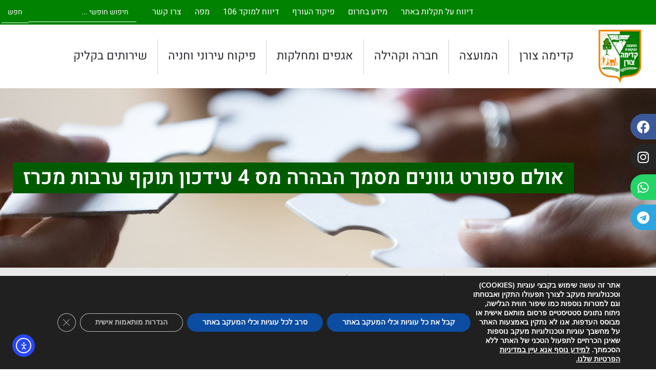

--- FILE ---
content_type: text/html; charset=UTF-8
request_url: https://www.kadima-zoran.muni.il/tender/%D7%90%D7%95%D7%9C%D7%9D-%D7%A1%D7%A4%D7%95%D7%A8%D7%98-%D7%92%D7%95%D7%95%D7%A0%D7%99%D7%9D-%D7%9E%D7%A1%D7%9E%D7%9A-%D7%94%D7%91%D7%94%D7%A8%D7%94-%D7%9E%D7%A1-4-%D7%A2%D7%99%D7%93%D7%9B%D7%95%D7%9F/
body_size: 67705
content:
<!doctype html>
<html dir="rtl" lang="he-IL">
<head>
	<meta charset="UTF-8">
	<meta name="viewport" content="width=device-width, initial-scale=1">
	<link rel="profile" href="https://gmpg.org/xfn/11">
	<meta name='robots' content='index, follow, max-image-preview:large, max-snippet:-1, max-video-preview:-1' />

	<!-- This site is optimized with the Yoast SEO plugin v25.2 - https://yoast.com/wordpress/plugins/seo/ -->
	<title>אולם ספורט גוונים מסמך הבהרה מס 4 עידכון תוקף ערבות מכרז - קדימה צורן</title>
	<link rel="canonical" href="https://www.kadima-zoran.muni.il/tender/אולם-ספורט-גוונים-מסמך-הבהרה-מס-4-עידכון/" />
	<meta property="og:locale" content="he_IL" />
	<meta property="og:type" content="article" />
	<meta property="og:title" content="אולם ספורט גוונים מסמך הבהרה מס 4 עידכון תוקף ערבות מכרז - קדימה צורן" />
	<meta property="og:description" content="אולם ספורט גוונים מסמך הבהרה מס 4 עידכון תוקף ערבות מכרז" />
	<meta property="og:url" content="https://www.kadima-zoran.muni.il/tender/אולם-ספורט-גוונים-מסמך-הבהרה-מס-4-עידכון/" />
	<meta property="og:site_name" content="קדימה צורן" />
	<meta property="article:modified_time" content="2025-09-08T11:39:42+00:00" />
	<meta name="twitter:card" content="summary_large_image" />
	<script type="application/ld+json" class="yoast-schema-graph">{"@context":"https://schema.org","@graph":[{"@type":"WebPage","@id":"https://www.kadima-zoran.muni.il/tender/%d7%90%d7%95%d7%9c%d7%9d-%d7%a1%d7%a4%d7%95%d7%a8%d7%98-%d7%92%d7%95%d7%95%d7%a0%d7%99%d7%9d-%d7%9e%d7%a1%d7%9e%d7%9a-%d7%94%d7%91%d7%94%d7%a8%d7%94-%d7%9e%d7%a1-4-%d7%a2%d7%99%d7%93%d7%9b%d7%95%d7%9f/","url":"https://www.kadima-zoran.muni.il/tender/%d7%90%d7%95%d7%9c%d7%9d-%d7%a1%d7%a4%d7%95%d7%a8%d7%98-%d7%92%d7%95%d7%95%d7%a0%d7%99%d7%9d-%d7%9e%d7%a1%d7%9e%d7%9a-%d7%94%d7%91%d7%94%d7%a8%d7%94-%d7%9e%d7%a1-4-%d7%a2%d7%99%d7%93%d7%9b%d7%95%d7%9f/","name":"אולם ספורט גוונים מסמך הבהרה מס 4 עידכון תוקף ערבות מכרז - קדימה צורן","isPartOf":{"@id":"https://www.kadima-zoran.muni.il/#website"},"datePublished":"2022-01-19T12:20:42+00:00","dateModified":"2025-09-08T11:39:42+00:00","breadcrumb":{"@id":"https://www.kadima-zoran.muni.il/tender/%d7%90%d7%95%d7%9c%d7%9d-%d7%a1%d7%a4%d7%95%d7%a8%d7%98-%d7%92%d7%95%d7%95%d7%a0%d7%99%d7%9d-%d7%9e%d7%a1%d7%9e%d7%9a-%d7%94%d7%91%d7%94%d7%a8%d7%94-%d7%9e%d7%a1-4-%d7%a2%d7%99%d7%93%d7%9b%d7%95%d7%9f/#breadcrumb"},"inLanguage":"he-IL","potentialAction":[{"@type":"ReadAction","target":["https://www.kadima-zoran.muni.il/tender/%d7%90%d7%95%d7%9c%d7%9d-%d7%a1%d7%a4%d7%95%d7%a8%d7%98-%d7%92%d7%95%d7%95%d7%a0%d7%99%d7%9d-%d7%9e%d7%a1%d7%9e%d7%9a-%d7%94%d7%91%d7%94%d7%a8%d7%94-%d7%9e%d7%a1-4-%d7%a2%d7%99%d7%93%d7%9b%d7%95%d7%9f/"]}]},{"@type":"BreadcrumbList","@id":"https://www.kadima-zoran.muni.il/tender/%d7%90%d7%95%d7%9c%d7%9d-%d7%a1%d7%a4%d7%95%d7%a8%d7%98-%d7%92%d7%95%d7%95%d7%a0%d7%99%d7%9d-%d7%9e%d7%a1%d7%9e%d7%9a-%d7%94%d7%91%d7%94%d7%a8%d7%94-%d7%9e%d7%a1-4-%d7%a2%d7%99%d7%93%d7%9b%d7%95%d7%9f/#breadcrumb","itemListElement":[{"@type":"ListItem","position":1,"name":"דף הבית","item":"https://www.kadima-zoran.muni.il/"},{"@type":"ListItem","position":2,"name":"מכרזים","item":"https://www.kadima-zoran.muni.il/tender/"},{"@type":"ListItem","position":3,"name":"מכרזי רכש","item":"https://www.kadima-zoran.muni.il/tender-category/%d7%9e%d7%9b%d7%a8%d7%96%d7%99-%d7%a8%d7%9b%d7%a9/"},{"@type":"ListItem","position":4,"name":"אולם ספורט ביס גוונים ניצני השרון","item":"https://www.kadima-zoran.muni.il/tender-category/%d7%90%d7%95%d7%9c%d7%9d-%d7%a1%d7%a4%d7%95%d7%a8%d7%98-%d7%91%d7%99%d7%a1-%d7%92%d7%95%d7%95%d7%a0%d7%99%d7%9d-%d7%a0%d7%99%d7%a6%d7%a0%d7%99-%d7%94%d7%a9%d7%a8%d7%95%d7%9f/"},{"@type":"ListItem","position":5,"name":"אולם ספורט גוונים מסמך הבהרה מס 4 עידכון תוקף ערבות מכרז"}]},{"@type":"WebSite","@id":"https://www.kadima-zoran.muni.il/#website","url":"https://www.kadima-zoran.muni.il/","name":"קדימה צורן","description":"מועצה מקומית קדימה צורן","publisher":{"@id":"https://www.kadima-zoran.muni.il/#organization"},"potentialAction":[{"@type":"SearchAction","target":{"@type":"EntryPoint","urlTemplate":"https://www.kadima-zoran.muni.il/?s={search_term_string}"},"query-input":{"@type":"PropertyValueSpecification","valueRequired":true,"valueName":"search_term_string"}}],"inLanguage":"he-IL"},{"@type":"Organization","@id":"https://www.kadima-zoran.muni.il/#organization","name":"המועצה המקומית קדימה צורן","url":"https://www.kadima-zoran.muni.il/","logo":{"@type":"ImageObject","inLanguage":"he-IL","@id":"https://www.kadima-zoran.muni.il/#/schema/logo/image/","url":"https://www.kadima-zoran.muni.il/wp-content/uploads/2021/07/Group-4.png","contentUrl":"https://www.kadima-zoran.muni.il/wp-content/uploads/2021/07/Group-4.png","width":84,"height":104,"caption":"המועצה המקומית קדימה צורן"},"image":{"@id":"https://www.kadima-zoran.muni.il/#/schema/logo/image/"}}]}</script>
	<!-- / Yoast SEO plugin. -->


<link rel='dns-prefetch' href='//cdn.elementor.com' />
<link rel='dns-prefetch' href='//maps.googleapis.com' />

<link rel="alternate" type="application/rss+xml" title="קדימה צורן &laquo; פיד‏" href="https://www.kadima-zoran.muni.il/feed/" />
<link rel="alternate" type="application/rss+xml" title="קדימה צורן &laquo; פיד תגובות‏" href="https://www.kadima-zoran.muni.il/comments/feed/" />
<link rel="alternate" title="oEmbed (JSON)" type="application/json+oembed" href="https://www.kadima-zoran.muni.il/wp-json/oembed/1.0/embed?url=https%3A%2F%2Fwww.kadima-zoran.muni.il%2Ftender%2F%25d7%2590%25d7%2595%25d7%259c%25d7%259d-%25d7%25a1%25d7%25a4%25d7%2595%25d7%25a8%25d7%2598-%25d7%2592%25d7%2595%25d7%2595%25d7%25a0%25d7%2599%25d7%259d-%25d7%259e%25d7%25a1%25d7%259e%25d7%259a-%25d7%2594%25d7%2591%25d7%2594%25d7%25a8%25d7%2594-%25d7%259e%25d7%25a1-4-%25d7%25a2%25d7%2599%25d7%2593%25d7%259b%25d7%2595%25d7%259f%2F" />
<link rel="alternate" title="oEmbed (XML)" type="text/xml+oembed" href="https://www.kadima-zoran.muni.il/wp-json/oembed/1.0/embed?url=https%3A%2F%2Fwww.kadima-zoran.muni.il%2Ftender%2F%25d7%2590%25d7%2595%25d7%259c%25d7%259d-%25d7%25a1%25d7%25a4%25d7%2595%25d7%25a8%25d7%2598-%25d7%2592%25d7%2595%25d7%2595%25d7%25a0%25d7%2599%25d7%259d-%25d7%259e%25d7%25a1%25d7%259e%25d7%259a-%25d7%2594%25d7%2591%25d7%2594%25d7%25a8%25d7%2594-%25d7%259e%25d7%25a1-4-%25d7%25a2%25d7%2599%25d7%2593%25d7%259b%25d7%2595%25d7%259f%2F&#038;format=xml" />
<style id='wp-img-auto-sizes-contain-inline-css'>
img:is([sizes=auto i],[sizes^="auto," i]){contain-intrinsic-size:3000px 1500px}
/*# sourceURL=wp-img-auto-sizes-contain-inline-css */
</style>
<link rel='stylesheet' id='hello-elementor-theme-style-css' href='https://www.kadima-zoran.muni.il/wp-content/themes/hello-elementor/theme.min.css?ver=3.0.1' media='all' />
<link data-minify="1" rel='stylesheet' id='jet-menu-hello-css' href='https://www.kadima-zoran.muni.il/wp-content/cache/min/1/wp-content/plugins/jet-menu/integration/themes/hello-elementor/assets/css/style.css?ver=1767877969' media='all' />
<style id='wp-emoji-styles-inline-css'>

	img.wp-smiley, img.emoji {
		display: inline !important;
		border: none !important;
		box-shadow: none !important;
		height: 1em !important;
		width: 1em !important;
		margin: 0 0.07em !important;
		vertical-align: -0.1em !important;
		background: none !important;
		padding: 0 !important;
	}
/*# sourceURL=wp-emoji-styles-inline-css */
</style>
<link rel='stylesheet' id='wp-block-library-rtl-css' href='https://www.kadima-zoran.muni.il/wp-includes/css/dist/block-library/style-rtl.min.css?ver=6.9' media='all' />
<style id='global-styles-inline-css'>
:root{--wp--preset--aspect-ratio--square: 1;--wp--preset--aspect-ratio--4-3: 4/3;--wp--preset--aspect-ratio--3-4: 3/4;--wp--preset--aspect-ratio--3-2: 3/2;--wp--preset--aspect-ratio--2-3: 2/3;--wp--preset--aspect-ratio--16-9: 16/9;--wp--preset--aspect-ratio--9-16: 9/16;--wp--preset--color--black: #000000;--wp--preset--color--cyan-bluish-gray: #abb8c3;--wp--preset--color--white: #ffffff;--wp--preset--color--pale-pink: #f78da7;--wp--preset--color--vivid-red: #cf2e2e;--wp--preset--color--luminous-vivid-orange: #ff6900;--wp--preset--color--luminous-vivid-amber: #fcb900;--wp--preset--color--light-green-cyan: #7bdcb5;--wp--preset--color--vivid-green-cyan: #00d084;--wp--preset--color--pale-cyan-blue: #8ed1fc;--wp--preset--color--vivid-cyan-blue: #0693e3;--wp--preset--color--vivid-purple: #9b51e0;--wp--preset--gradient--vivid-cyan-blue-to-vivid-purple: linear-gradient(135deg,rgb(6,147,227) 0%,rgb(155,81,224) 100%);--wp--preset--gradient--light-green-cyan-to-vivid-green-cyan: linear-gradient(135deg,rgb(122,220,180) 0%,rgb(0,208,130) 100%);--wp--preset--gradient--luminous-vivid-amber-to-luminous-vivid-orange: linear-gradient(135deg,rgb(252,185,0) 0%,rgb(255,105,0) 100%);--wp--preset--gradient--luminous-vivid-orange-to-vivid-red: linear-gradient(135deg,rgb(255,105,0) 0%,rgb(207,46,46) 100%);--wp--preset--gradient--very-light-gray-to-cyan-bluish-gray: linear-gradient(135deg,rgb(238,238,238) 0%,rgb(169,184,195) 100%);--wp--preset--gradient--cool-to-warm-spectrum: linear-gradient(135deg,rgb(74,234,220) 0%,rgb(151,120,209) 20%,rgb(207,42,186) 40%,rgb(238,44,130) 60%,rgb(251,105,98) 80%,rgb(254,248,76) 100%);--wp--preset--gradient--blush-light-purple: linear-gradient(135deg,rgb(255,206,236) 0%,rgb(152,150,240) 100%);--wp--preset--gradient--blush-bordeaux: linear-gradient(135deg,rgb(254,205,165) 0%,rgb(254,45,45) 50%,rgb(107,0,62) 100%);--wp--preset--gradient--luminous-dusk: linear-gradient(135deg,rgb(255,203,112) 0%,rgb(199,81,192) 50%,rgb(65,88,208) 100%);--wp--preset--gradient--pale-ocean: linear-gradient(135deg,rgb(255,245,203) 0%,rgb(182,227,212) 50%,rgb(51,167,181) 100%);--wp--preset--gradient--electric-grass: linear-gradient(135deg,rgb(202,248,128) 0%,rgb(113,206,126) 100%);--wp--preset--gradient--midnight: linear-gradient(135deg,rgb(2,3,129) 0%,rgb(40,116,252) 100%);--wp--preset--font-size--small: 13px;--wp--preset--font-size--medium: 20px;--wp--preset--font-size--large: 36px;--wp--preset--font-size--x-large: 42px;--wp--preset--spacing--20: 0.44rem;--wp--preset--spacing--30: 0.67rem;--wp--preset--spacing--40: 1rem;--wp--preset--spacing--50: 1.5rem;--wp--preset--spacing--60: 2.25rem;--wp--preset--spacing--70: 3.38rem;--wp--preset--spacing--80: 5.06rem;--wp--preset--shadow--natural: 6px 6px 9px rgba(0, 0, 0, 0.2);--wp--preset--shadow--deep: 12px 12px 50px rgba(0, 0, 0, 0.4);--wp--preset--shadow--sharp: 6px 6px 0px rgba(0, 0, 0, 0.2);--wp--preset--shadow--outlined: 6px 6px 0px -3px rgb(255, 255, 255), 6px 6px rgb(0, 0, 0);--wp--preset--shadow--crisp: 6px 6px 0px rgb(0, 0, 0);}:where(.is-layout-flex){gap: 0.5em;}:where(.is-layout-grid){gap: 0.5em;}body .is-layout-flex{display: flex;}.is-layout-flex{flex-wrap: wrap;align-items: center;}.is-layout-flex > :is(*, div){margin: 0;}body .is-layout-grid{display: grid;}.is-layout-grid > :is(*, div){margin: 0;}:where(.wp-block-columns.is-layout-flex){gap: 2em;}:where(.wp-block-columns.is-layout-grid){gap: 2em;}:where(.wp-block-post-template.is-layout-flex){gap: 1.25em;}:where(.wp-block-post-template.is-layout-grid){gap: 1.25em;}.has-black-color{color: var(--wp--preset--color--black) !important;}.has-cyan-bluish-gray-color{color: var(--wp--preset--color--cyan-bluish-gray) !important;}.has-white-color{color: var(--wp--preset--color--white) !important;}.has-pale-pink-color{color: var(--wp--preset--color--pale-pink) !important;}.has-vivid-red-color{color: var(--wp--preset--color--vivid-red) !important;}.has-luminous-vivid-orange-color{color: var(--wp--preset--color--luminous-vivid-orange) !important;}.has-luminous-vivid-amber-color{color: var(--wp--preset--color--luminous-vivid-amber) !important;}.has-light-green-cyan-color{color: var(--wp--preset--color--light-green-cyan) !important;}.has-vivid-green-cyan-color{color: var(--wp--preset--color--vivid-green-cyan) !important;}.has-pale-cyan-blue-color{color: var(--wp--preset--color--pale-cyan-blue) !important;}.has-vivid-cyan-blue-color{color: var(--wp--preset--color--vivid-cyan-blue) !important;}.has-vivid-purple-color{color: var(--wp--preset--color--vivid-purple) !important;}.has-black-background-color{background-color: var(--wp--preset--color--black) !important;}.has-cyan-bluish-gray-background-color{background-color: var(--wp--preset--color--cyan-bluish-gray) !important;}.has-white-background-color{background-color: var(--wp--preset--color--white) !important;}.has-pale-pink-background-color{background-color: var(--wp--preset--color--pale-pink) !important;}.has-vivid-red-background-color{background-color: var(--wp--preset--color--vivid-red) !important;}.has-luminous-vivid-orange-background-color{background-color: var(--wp--preset--color--luminous-vivid-orange) !important;}.has-luminous-vivid-amber-background-color{background-color: var(--wp--preset--color--luminous-vivid-amber) !important;}.has-light-green-cyan-background-color{background-color: var(--wp--preset--color--light-green-cyan) !important;}.has-vivid-green-cyan-background-color{background-color: var(--wp--preset--color--vivid-green-cyan) !important;}.has-pale-cyan-blue-background-color{background-color: var(--wp--preset--color--pale-cyan-blue) !important;}.has-vivid-cyan-blue-background-color{background-color: var(--wp--preset--color--vivid-cyan-blue) !important;}.has-vivid-purple-background-color{background-color: var(--wp--preset--color--vivid-purple) !important;}.has-black-border-color{border-color: var(--wp--preset--color--black) !important;}.has-cyan-bluish-gray-border-color{border-color: var(--wp--preset--color--cyan-bluish-gray) !important;}.has-white-border-color{border-color: var(--wp--preset--color--white) !important;}.has-pale-pink-border-color{border-color: var(--wp--preset--color--pale-pink) !important;}.has-vivid-red-border-color{border-color: var(--wp--preset--color--vivid-red) !important;}.has-luminous-vivid-orange-border-color{border-color: var(--wp--preset--color--luminous-vivid-orange) !important;}.has-luminous-vivid-amber-border-color{border-color: var(--wp--preset--color--luminous-vivid-amber) !important;}.has-light-green-cyan-border-color{border-color: var(--wp--preset--color--light-green-cyan) !important;}.has-vivid-green-cyan-border-color{border-color: var(--wp--preset--color--vivid-green-cyan) !important;}.has-pale-cyan-blue-border-color{border-color: var(--wp--preset--color--pale-cyan-blue) !important;}.has-vivid-cyan-blue-border-color{border-color: var(--wp--preset--color--vivid-cyan-blue) !important;}.has-vivid-purple-border-color{border-color: var(--wp--preset--color--vivid-purple) !important;}.has-vivid-cyan-blue-to-vivid-purple-gradient-background{background: var(--wp--preset--gradient--vivid-cyan-blue-to-vivid-purple) !important;}.has-light-green-cyan-to-vivid-green-cyan-gradient-background{background: var(--wp--preset--gradient--light-green-cyan-to-vivid-green-cyan) !important;}.has-luminous-vivid-amber-to-luminous-vivid-orange-gradient-background{background: var(--wp--preset--gradient--luminous-vivid-amber-to-luminous-vivid-orange) !important;}.has-luminous-vivid-orange-to-vivid-red-gradient-background{background: var(--wp--preset--gradient--luminous-vivid-orange-to-vivid-red) !important;}.has-very-light-gray-to-cyan-bluish-gray-gradient-background{background: var(--wp--preset--gradient--very-light-gray-to-cyan-bluish-gray) !important;}.has-cool-to-warm-spectrum-gradient-background{background: var(--wp--preset--gradient--cool-to-warm-spectrum) !important;}.has-blush-light-purple-gradient-background{background: var(--wp--preset--gradient--blush-light-purple) !important;}.has-blush-bordeaux-gradient-background{background: var(--wp--preset--gradient--blush-bordeaux) !important;}.has-luminous-dusk-gradient-background{background: var(--wp--preset--gradient--luminous-dusk) !important;}.has-pale-ocean-gradient-background{background: var(--wp--preset--gradient--pale-ocean) !important;}.has-electric-grass-gradient-background{background: var(--wp--preset--gradient--electric-grass) !important;}.has-midnight-gradient-background{background: var(--wp--preset--gradient--midnight) !important;}.has-small-font-size{font-size: var(--wp--preset--font-size--small) !important;}.has-medium-font-size{font-size: var(--wp--preset--font-size--medium) !important;}.has-large-font-size{font-size: var(--wp--preset--font-size--large) !important;}.has-x-large-font-size{font-size: var(--wp--preset--font-size--x-large) !important;}
/*# sourceURL=global-styles-inline-css */
</style>

<style id='classic-theme-styles-inline-css'>
/*! This file is auto-generated */
.wp-block-button__link{color:#fff;background-color:#32373c;border-radius:9999px;box-shadow:none;text-decoration:none;padding:calc(.667em + 2px) calc(1.333em + 2px);font-size:1.125em}.wp-block-file__button{background:#32373c;color:#fff;text-decoration:none}
/*# sourceURL=/wp-includes/css/classic-themes.min.css */
</style>
<link data-minify="1" rel='stylesheet' id='jet-engine-frontend-css' href='https://www.kadima-zoran.muni.il/wp-content/cache/min/1/wp-content/plugins/jet-engine/assets/css/frontend.css?ver=1767877969' media='all' />
<link data-minify="1" rel='stylesheet' id='ccchildpagescss-css' href='https://www.kadima-zoran.muni.il/wp-content/cache/min/1/wp-content/plugins/cc-child-pages/includes/css/styles.css?ver=1767877969' media='all' />
<link data-minify="1" rel='stylesheet' id='ccchildpagesskincss-css' href='https://www.kadima-zoran.muni.il/wp-content/cache/min/1/wp-content/plugins/cc-child-pages/includes/css/skins.css?ver=1767877969' media='all' />
<link data-minify="1" rel='stylesheet' id='ea11y-skip-link-css' href='https://www.kadima-zoran.muni.il/wp-content/cache/min/1/wp-content/plugins/pojo-accessibility/assets/build/skip-link.css?ver=1767877969' media='all' />
<link rel='stylesheet' id='hello-elementor-css' href='https://www.kadima-zoran.muni.il/wp-content/themes/hello-elementor/style.min.css?ver=3.0.1' media='all' />
<link rel='stylesheet' id='hello-elementor-header-footer-css' href='https://www.kadima-zoran.muni.il/wp-content/themes/hello-elementor/header-footer.min.css?ver=3.0.1' media='all' />
<link rel='stylesheet' id='elementor-frontend-css' href='https://www.kadima-zoran.muni.il/wp-content/plugins/elementor/assets/css/frontend-rtl.min.css?ver=3.29.1' media='all' />
<link rel='stylesheet' id='elementor-post-6-css' href='https://www.kadima-zoran.muni.il/wp-content/uploads/elementor/css/post-6.css?ver=1764766907' media='all' />
<link data-minify="1" rel='stylesheet' id='font-awesome-all-css' href='https://www.kadima-zoran.muni.il/wp-content/cache/min/1/wp-content/plugins/jet-menu/assets/public/lib/font-awesome/css/all.min.css?ver=1767877969' media='all' />
<link rel='stylesheet' id='font-awesome-v4-shims-css' href='https://www.kadima-zoran.muni.il/wp-content/plugins/jet-menu/assets/public/lib/font-awesome/css/v4-shims.min.css?ver=5.12.0' media='all' />
<link data-minify="1" rel='stylesheet' id='jet-menu-public-styles-css' href='https://www.kadima-zoran.muni.il/wp-content/cache/min/1/wp-content/plugins/jet-menu/assets/public/css/public.css?ver=1767877969' media='all' />
<link data-minify="1" rel='stylesheet' id='jet-popup-frontend-css' href='https://www.kadima-zoran.muni.il/wp-content/cache/min/1/wp-content/plugins/jet-popup/assets/css/jet-popup-frontend.css?ver=1767877969' media='all' />
<link rel='stylesheet' id='widget-nav-menu-css' href='https://www.kadima-zoran.muni.il/wp-content/plugins/elementor-pro/assets/css/widget-nav-menu-rtl.min.css?ver=3.29.1' media='all' />
<link rel='stylesheet' id='widget-search-form-css' href='https://www.kadima-zoran.muni.il/wp-content/plugins/elementor-pro/assets/css/widget-search-form-rtl.min.css?ver=3.29.1' media='all' />
<link rel='stylesheet' id='elementor-icons-shared-0-css' href='https://www.kadima-zoran.muni.il/wp-content/plugins/elementor/assets/lib/font-awesome/css/fontawesome.min.css?ver=5.15.3' media='all' />
<link data-minify="1" rel='stylesheet' id='elementor-icons-fa-solid-css' href='https://www.kadima-zoran.muni.il/wp-content/cache/min/1/wp-content/plugins/elementor/assets/lib/font-awesome/css/solid.min.css?ver=1767877969' media='all' />
<link rel='stylesheet' id='widget-image-css' href='https://www.kadima-zoran.muni.il/wp-content/plugins/elementor/assets/css/widget-image-rtl.min.css?ver=3.29.1' media='all' />
<link rel='stylesheet' id='e-sticky-css' href='https://www.kadima-zoran.muni.il/wp-content/plugins/elementor-pro/assets/css/modules/sticky.min.css?ver=3.29.1' media='all' />
<link rel='stylesheet' id='widget-social-icons-css' href='https://www.kadima-zoran.muni.il/wp-content/plugins/elementor/assets/css/widget-social-icons-rtl.min.css?ver=3.29.1' media='all' />
<link rel='stylesheet' id='e-apple-webkit-css' href='https://www.kadima-zoran.muni.il/wp-content/plugins/elementor/assets/css/conditionals/apple-webkit.min.css?ver=3.29.1' media='all' />
<link rel='stylesheet' id='widget-heading-css' href='https://www.kadima-zoran.muni.il/wp-content/plugins/elementor/assets/css/widget-heading-rtl.min.css?ver=3.29.1' media='all' />
<link rel='stylesheet' id='e-animation-float-css' href='https://www.kadima-zoran.muni.il/wp-content/plugins/elementor/assets/lib/animations/styles/e-animation-float.min.css?ver=3.29.1' media='all' />
<link data-minify="1" rel='stylesheet' id='swiper-css' href='https://www.kadima-zoran.muni.il/wp-content/cache/min/1/wp-content/plugins/elementor/assets/lib/swiper/v8/css/swiper.min.css?ver=1767877969' media='all' />
<link rel='stylesheet' id='e-swiper-css' href='https://www.kadima-zoran.muni.il/wp-content/plugins/elementor/assets/css/conditionals/e-swiper.min.css?ver=3.29.1' media='all' />
<link rel='stylesheet' id='widget-breadcrumbs-css' href='https://www.kadima-zoran.muni.il/wp-content/plugins/elementor-pro/assets/css/widget-breadcrumbs-rtl.min.css?ver=3.29.1' media='all' />
<link rel='stylesheet' id='e-popup-css' href='https://www.kadima-zoran.muni.il/wp-content/plugins/elementor-pro/assets/css/conditionals/popup.min.css?ver=3.29.1' media='all' />
<link rel='stylesheet' id='e-animation-fadeInRight-css' href='https://www.kadima-zoran.muni.il/wp-content/plugins/elementor/assets/lib/animations/styles/fadeInRight.min.css?ver=3.29.1' media='all' />
<link rel='stylesheet' id='elementor-icons-css' href='https://www.kadima-zoran.muni.il/wp-content/plugins/elementor/assets/lib/eicons/css/elementor-icons.min.css?ver=5.40.0' media='all' />
<link data-minify="1" rel='stylesheet' id='font-awesome-5-all-css' href='https://www.kadima-zoran.muni.il/wp-content/cache/min/1/wp-content/plugins/elementor/assets/lib/font-awesome/css/all.min.css?ver=1767877969' media='all' />
<link rel='stylesheet' id='font-awesome-4-shim-css' href='https://www.kadima-zoran.muni.il/wp-content/plugins/elementor/assets/lib/font-awesome/css/v4-shims.min.css?ver=3.29.1' media='all' />
<link rel='stylesheet' id='elementor-post-201-css' href='https://www.kadima-zoran.muni.il/wp-content/uploads/elementor/css/post-201.css?ver=1764766907' media='all' />
<link rel='stylesheet' id='elementor-post-215-css' href='https://www.kadima-zoran.muni.il/wp-content/uploads/elementor/css/post-215.css?ver=1765219541' media='all' />
<link rel='stylesheet' id='elementor-post-593-css' href='https://www.kadima-zoran.muni.il/wp-content/uploads/elementor/css/post-593.css?ver=1764766907' media='all' />
<link rel='stylesheet' id='elementor-post-1990-css' href='https://www.kadima-zoran.muni.il/wp-content/uploads/elementor/css/post-1990.css?ver=1764766906' media='all' />
<link rel='stylesheet' id='elementor-post-324-css' href='https://www.kadima-zoran.muni.il/wp-content/uploads/elementor/css/post-324.css?ver=1764766907' media='all' />
<link data-minify="1" rel='stylesheet' id='hello-elementor-child-style-css' href='https://www.kadima-zoran.muni.il/wp-content/cache/min/1/wp-content/themes/kadima/style.css?ver=1767877969' media='all' />
<link rel='stylesheet' id='jquery-chosen-css' href='https://www.kadima-zoran.muni.il/wp-content/plugins/jet-search/assets/lib/chosen/chosen.min.css?ver=1.8.7' media='all' />
<link data-minify="1" rel='stylesheet' id='jet-search-css' href='https://www.kadima-zoran.muni.il/wp-content/cache/min/1/wp-content/plugins/jet-search/assets/css/jet-search.css?ver=1767877969' media='all' />
<link data-minify="1" rel='stylesheet' id='moove_gdpr_frontend-css' href='https://www.kadima-zoran.muni.il/wp-content/cache/min/1/wp-content/plugins/gdpr-cookie-compliance/dist/styles/gdpr-main.css?ver=1767877969' media='all' />
<style id='moove_gdpr_frontend-inline-css'>
#moove_gdpr_cookie_modal,#moove_gdpr_cookie_info_bar,.gdpr_cookie_settings_shortcode_content{font-family:&#039;Nunito&#039;,sans-serif}#moove_gdpr_save_popup_settings_button{background-color:#373737;color:#fff}#moove_gdpr_save_popup_settings_button:hover{background-color:#000}#moove_gdpr_cookie_info_bar .moove-gdpr-info-bar-container .moove-gdpr-info-bar-content a.mgbutton,#moove_gdpr_cookie_info_bar .moove-gdpr-info-bar-container .moove-gdpr-info-bar-content button.mgbutton{background-color:#0c4da2}#moove_gdpr_cookie_modal .moove-gdpr-modal-content .moove-gdpr-modal-footer-content .moove-gdpr-button-holder a.mgbutton,#moove_gdpr_cookie_modal .moove-gdpr-modal-content .moove-gdpr-modal-footer-content .moove-gdpr-button-holder button.mgbutton,.gdpr_cookie_settings_shortcode_content .gdpr-shr-button.button-green{background-color:#0c4da2;border-color:#0c4da2}#moove_gdpr_cookie_modal .moove-gdpr-modal-content .moove-gdpr-modal-footer-content .moove-gdpr-button-holder a.mgbutton:hover,#moove_gdpr_cookie_modal .moove-gdpr-modal-content .moove-gdpr-modal-footer-content .moove-gdpr-button-holder button.mgbutton:hover,.gdpr_cookie_settings_shortcode_content .gdpr-shr-button.button-green:hover{background-color:#fff;color:#0c4da2}#moove_gdpr_cookie_modal .moove-gdpr-modal-content .moove-gdpr-modal-close i,#moove_gdpr_cookie_modal .moove-gdpr-modal-content .moove-gdpr-modal-close span.gdpr-icon{background-color:#0c4da2;border:1px solid #0c4da2}#moove_gdpr_cookie_info_bar span.moove-gdpr-infobar-allow-all.focus-g,#moove_gdpr_cookie_info_bar span.moove-gdpr-infobar-allow-all:focus,#moove_gdpr_cookie_info_bar button.moove-gdpr-infobar-allow-all.focus-g,#moove_gdpr_cookie_info_bar button.moove-gdpr-infobar-allow-all:focus,#moove_gdpr_cookie_info_bar span.moove-gdpr-infobar-reject-btn.focus-g,#moove_gdpr_cookie_info_bar span.moove-gdpr-infobar-reject-btn:focus,#moove_gdpr_cookie_info_bar button.moove-gdpr-infobar-reject-btn.focus-g,#moove_gdpr_cookie_info_bar button.moove-gdpr-infobar-reject-btn:focus,#moove_gdpr_cookie_info_bar span.change-settings-button.focus-g,#moove_gdpr_cookie_info_bar span.change-settings-button:focus,#moove_gdpr_cookie_info_bar button.change-settings-button.focus-g,#moove_gdpr_cookie_info_bar button.change-settings-button:focus{-webkit-box-shadow:0 0 1px 3px #0c4da2;-moz-box-shadow:0 0 1px 3px #0c4da2;box-shadow:0 0 1px 3px #0c4da2}#moove_gdpr_cookie_modal .moove-gdpr-modal-content .moove-gdpr-modal-close i:hover,#moove_gdpr_cookie_modal .moove-gdpr-modal-content .moove-gdpr-modal-close span.gdpr-icon:hover,#moove_gdpr_cookie_info_bar span[data-href]>u.change-settings-button{color:#0c4da2}#moove_gdpr_cookie_modal .moove-gdpr-modal-content .moove-gdpr-modal-left-content #moove-gdpr-menu li.menu-item-selected a span.gdpr-icon,#moove_gdpr_cookie_modal .moove-gdpr-modal-content .moove-gdpr-modal-left-content #moove-gdpr-menu li.menu-item-selected button span.gdpr-icon{color:inherit}#moove_gdpr_cookie_modal .moove-gdpr-modal-content .moove-gdpr-modal-left-content #moove-gdpr-menu li a span.gdpr-icon,#moove_gdpr_cookie_modal .moove-gdpr-modal-content .moove-gdpr-modal-left-content #moove-gdpr-menu li button span.gdpr-icon{color:inherit}#moove_gdpr_cookie_modal .gdpr-acc-link{line-height:0;font-size:0;color:transparent;position:absolute}#moove_gdpr_cookie_modal .moove-gdpr-modal-content .moove-gdpr-modal-close:hover i,#moove_gdpr_cookie_modal .moove-gdpr-modal-content .moove-gdpr-modal-left-content #moove-gdpr-menu li a,#moove_gdpr_cookie_modal .moove-gdpr-modal-content .moove-gdpr-modal-left-content #moove-gdpr-menu li button,#moove_gdpr_cookie_modal .moove-gdpr-modal-content .moove-gdpr-modal-left-content #moove-gdpr-menu li button i,#moove_gdpr_cookie_modal .moove-gdpr-modal-content .moove-gdpr-modal-left-content #moove-gdpr-menu li a i,#moove_gdpr_cookie_modal .moove-gdpr-modal-content .moove-gdpr-tab-main .moove-gdpr-tab-main-content a:hover,#moove_gdpr_cookie_info_bar.moove-gdpr-dark-scheme .moove-gdpr-info-bar-container .moove-gdpr-info-bar-content a.mgbutton:hover,#moove_gdpr_cookie_info_bar.moove-gdpr-dark-scheme .moove-gdpr-info-bar-container .moove-gdpr-info-bar-content button.mgbutton:hover,#moove_gdpr_cookie_info_bar.moove-gdpr-dark-scheme .moove-gdpr-info-bar-container .moove-gdpr-info-bar-content a:hover,#moove_gdpr_cookie_info_bar.moove-gdpr-dark-scheme .moove-gdpr-info-bar-container .moove-gdpr-info-bar-content button:hover,#moove_gdpr_cookie_info_bar.moove-gdpr-dark-scheme .moove-gdpr-info-bar-container .moove-gdpr-info-bar-content span.change-settings-button:hover,#moove_gdpr_cookie_info_bar.moove-gdpr-dark-scheme .moove-gdpr-info-bar-container .moove-gdpr-info-bar-content button.change-settings-button:hover,#moove_gdpr_cookie_info_bar.moove-gdpr-dark-scheme .moove-gdpr-info-bar-container .moove-gdpr-info-bar-content u.change-settings-button:hover,#moove_gdpr_cookie_info_bar span[data-href]>u.change-settings-button,#moove_gdpr_cookie_info_bar.moove-gdpr-dark-scheme .moove-gdpr-info-bar-container .moove-gdpr-info-bar-content a.mgbutton.focus-g,#moove_gdpr_cookie_info_bar.moove-gdpr-dark-scheme .moove-gdpr-info-bar-container .moove-gdpr-info-bar-content button.mgbutton.focus-g,#moove_gdpr_cookie_info_bar.moove-gdpr-dark-scheme .moove-gdpr-info-bar-container .moove-gdpr-info-bar-content a.focus-g,#moove_gdpr_cookie_info_bar.moove-gdpr-dark-scheme .moove-gdpr-info-bar-container .moove-gdpr-info-bar-content button.focus-g,#moove_gdpr_cookie_info_bar.moove-gdpr-dark-scheme .moove-gdpr-info-bar-container .moove-gdpr-info-bar-content a.mgbutton:focus,#moove_gdpr_cookie_info_bar.moove-gdpr-dark-scheme .moove-gdpr-info-bar-container .moove-gdpr-info-bar-content button.mgbutton:focus,#moove_gdpr_cookie_info_bar.moove-gdpr-dark-scheme .moove-gdpr-info-bar-container .moove-gdpr-info-bar-content a:focus,#moove_gdpr_cookie_info_bar.moove-gdpr-dark-scheme .moove-gdpr-info-bar-container .moove-gdpr-info-bar-content button:focus,#moove_gdpr_cookie_info_bar.moove-gdpr-dark-scheme .moove-gdpr-info-bar-container .moove-gdpr-info-bar-content span.change-settings-button.focus-g,span.change-settings-button:focus,button.change-settings-button.focus-g,button.change-settings-button:focus,#moove_gdpr_cookie_info_bar.moove-gdpr-dark-scheme .moove-gdpr-info-bar-container .moove-gdpr-info-bar-content u.change-settings-button.focus-g,#moove_gdpr_cookie_info_bar.moove-gdpr-dark-scheme .moove-gdpr-info-bar-container .moove-gdpr-info-bar-content u.change-settings-button:focus{color:#0c4da2}#moove_gdpr_cookie_modal .moove-gdpr-branding.focus-g span,#moove_gdpr_cookie_modal .moove-gdpr-modal-content .moove-gdpr-tab-main a.focus-g,#moove_gdpr_cookie_modal .moove-gdpr-modal-content .moove-gdpr-tab-main .gdpr-cd-details-toggle.focus-g{color:#0c4da2}#moove_gdpr_cookie_modal.gdpr_lightbox-hide{display:none}
/*# sourceURL=moove_gdpr_frontend-inline-css */
</style>
<link data-minify="1" rel='stylesheet' id='elementor-gf-local-heebo-css' href='https://www.kadima-zoran.muni.il/wp-content/cache/min/1/wp-content/uploads/elementor/google-fonts/css/heebo.css?ver=1767877969' media='all' />
<link data-minify="1" rel='stylesheet' id='elementor-icons-fa-brands-css' href='https://www.kadima-zoran.muni.il/wp-content/cache/min/1/wp-content/plugins/elementor/assets/lib/font-awesome/css/brands.min.css?ver=1767877969' media='all' />
<script src="https://www.kadima-zoran.muni.il/wp-includes/js/jquery/jquery.min.js?ver=3.7.1" id="jquery-core-js"></script>
<script src="https://www.kadima-zoran.muni.il/wp-includes/js/jquery/jquery-migrate.min.js?ver=3.4.1" id="jquery-migrate-js"></script>
<script src="https://www.kadima-zoran.muni.il/wp-content/plugins/elementor/assets/lib/font-awesome/js/v4-shims.min.js?ver=3.29.1" id="font-awesome-4-shim-js"></script>
<link rel="https://api.w.org/" href="https://www.kadima-zoran.muni.il/wp-json/" /><link rel="EditURI" type="application/rsd+xml" title="RSD" href="https://www.kadima-zoran.muni.il/xmlrpc.php?rsd" />
<meta name="generator" content="WordPress 6.9" />
<link rel='shortlink' href='https://www.kadima-zoran.muni.il/?p=4335' />
<meta name="generator" content="Elementor 3.29.1; features: additional_custom_breakpoints, e_local_google_fonts; settings: css_print_method-external, google_font-enabled, font_display-auto">
<!-- Google tag (gtag.js) -->
<script async src="https://www.googletagmanager.com/gtag/js?id=UA-77862372-1"></script>
<script>
  window.dataLayer = window.dataLayer || [];
  function gtag(){dataLayer.push(arguments);}
  gtag('js', new Date());
  gtag('config', 'UA-77862372-1');
</script>
			<style>
				.e-con.e-parent:nth-of-type(n+4):not(.e-lazyloaded):not(.e-no-lazyload),
				.e-con.e-parent:nth-of-type(n+4):not(.e-lazyloaded):not(.e-no-lazyload) * {
					background-image: none !important;
				}
				@media screen and (max-height: 1024px) {
					.e-con.e-parent:nth-of-type(n+3):not(.e-lazyloaded):not(.e-no-lazyload),
					.e-con.e-parent:nth-of-type(n+3):not(.e-lazyloaded):not(.e-no-lazyload) * {
						background-image: none !important;
					}
				}
				@media screen and (max-height: 640px) {
					.e-con.e-parent:nth-of-type(n+2):not(.e-lazyloaded):not(.e-no-lazyload),
					.e-con.e-parent:nth-of-type(n+2):not(.e-lazyloaded):not(.e-no-lazyload) * {
						background-image: none !important;
					}
				}
			</style>
			<link rel="icon" href="https://www.kadima-zoran.muni.il/wp-content/uploads/2021/11/logo.jpg" sizes="32x32" />
<link rel="icon" href="https://www.kadima-zoran.muni.il/wp-content/uploads/2021/11/logo.jpg" sizes="192x192" />
<link rel="apple-touch-icon" href="https://www.kadima-zoran.muni.il/wp-content/uploads/2021/11/logo.jpg" />
<meta name="msapplication-TileImage" content="https://www.kadima-zoran.muni.il/wp-content/uploads/2021/11/logo.jpg" />
		<style id="wp-custom-css">
			document.addEventListener("DOMContentLoaded", function() {
  document.querySelectorAll('[aria-label*="opens in a new tab"]').forEach(function(el) {
    el.setAttribute("aria-label", el.getAttribute("aria-label").replace("opens in a new tab", "נפתח בחלונית חדשה"));
  });
});
		</style>
		<noscript><style id="rocket-lazyload-nojs-css">.rll-youtube-player, [data-lazy-src]{display:none !important;}</style></noscript><link rel='stylesheet' id='elementor-post-355-css' href='https://www.kadima-zoran.muni.il/wp-content/uploads/elementor/css/post-355.css?ver=1764766914' media='all' />
<link rel='stylesheet' id='elementor-post-362-css' href='https://www.kadima-zoran.muni.il/wp-content/uploads/elementor/css/post-362.css?ver=1767877288' media='all' />
<link rel='stylesheet' id='elementor-post-365-css' href='https://www.kadima-zoran.muni.il/wp-content/uploads/elementor/css/post-365.css?ver=1764766915' media='all' />
<link rel='stylesheet' id='elementor-post-368-css' href='https://www.kadima-zoran.muni.il/wp-content/uploads/elementor/css/post-368.css?ver=1764770708' media='all' />
<link rel='stylesheet' id='elementor-post-371-css' href='https://www.kadima-zoran.muni.il/wp-content/uploads/elementor/css/post-371.css?ver=1764766915' media='all' />
<meta name="generator" content="WP Rocket 3.18.3" data-wpr-features="wpr_minify_js wpr_lazyload_images wpr_lazyload_iframes wpr_minify_css wpr_preload_links wpr_desktop" /></head>
<body class="rtl wp-singular tender-template-default single single-tender postid-4335 wp-custom-logo wp-theme-hello-elementor wp-child-theme-kadima ally-default jet-desktop-menu-active elementor-default elementor-kit-6 elementor-page-593">

		<script>
			const onSkipLinkClick = () => {
				const htmlElement = document.querySelector('html');

				htmlElement.style['scroll-behavior'] = 'smooth';

				setTimeout( () => htmlElement.style['scroll-behavior'] = null, 1000 );
			}
			document.addEventListener("DOMContentLoaded", () => {
				if (!document.querySelector('#content')) {
					document.querySelector('.ea11y-skip-to-content-link').remove();
				}
			});
		</script>

		<a class="ea11y-skip-to-content-link"
			href="#content"
			tabindex="1"
			onclick="onSkipLinkClick()"
		>
			דילוג לתוכן
			<svg width="24" height="24" viewBox="0 0 24 24" fill="none">
				<path d="M18 6V12C18 12.7956 17.6839 13.5587 17.1213 14.1213C16.5587 14.6839 15.7956 15 15 15H5M5 15L9 11M5 15L9 19"
					stroke="black"
					stroke-width="1.5"
					stroke-linecap="round"
					stroke-linejoin="round"
				/>
			</svg>
		</a>

		<div data-rocket-location-hash="65c5f3896ceae9eb8d87777ab95dd38c" class="ea11y-skip-to-content-backdrop"></div>
		<a href="#main" class="screen-reader-text">דלג לתוכן</a>

		<div data-rocket-location-hash="912bb21a14dd9f2b49f6a3f1afd8840d" data-elementor-type="header" data-elementor-id="201" class="elementor elementor-201 elementor-location-header" data-elementor-post-type="elementor_library">
					<header data-rocket-location-hash="3a01300cea2d6b932c5e600d6c30564d" class="elementor-section elementor-top-section elementor-element elementor-element-02364df elementor-section-full_width elementor-section-height-default elementor-section-height-default" data-id="02364df" data-element_type="section" data-settings="{&quot;background_background&quot;:&quot;classic&quot;}">
						<div data-rocket-location-hash="7f669c3f680fef1390f25100e2ab7333" class="elementor-container elementor-column-gap-no">
					<div class="elementor-column elementor-col-100 elementor-top-column elementor-element elementor-element-0c2822a" data-id="0c2822a" data-element_type="column">
			<div class="elementor-widget-wrap elementor-element-populated">
						<div class="elementor-element elementor-element-57201bc elementor-nav-menu__align-end elementor-nav-menu--dropdown-none elementor-widget__width-auto elementor-widget elementor-widget-nav-menu" data-id="57201bc" data-element_type="widget" data-settings="{&quot;layout&quot;:&quot;horizontal&quot;,&quot;submenu_icon&quot;:{&quot;value&quot;:&quot;&lt;i class=\&quot;fas fa-caret-down\&quot;&gt;&lt;\/i&gt;&quot;,&quot;library&quot;:&quot;fa-solid&quot;}}" data-widget_type="nav-menu.default">
				<div class="elementor-widget-container">
								<nav aria-label="תפריט" class="elementor-nav-menu--main elementor-nav-menu__container elementor-nav-menu--layout-horizontal e--pointer-none">
				<ul id="menu-1-57201bc" class="elementor-nav-menu"><li class="menu-item menu-item-type-custom menu-item-object-custom menu-item-4905"><a target="_blank" href="mailto:moked@kadima-zoran.muni.il" class="elementor-item">דיווח על תקלות באתר</a></li>
<li class="menu-item menu-item-type-post_type menu-item-object-page menu-item-3413"><a href="https://www.kadima-zoran.muni.il/%d7%90%d7%92%d7%a4%d7%99%d7%9d-%d7%95%d7%9e%d7%97%d7%9c%d7%a7%d7%95%d7%aa/%d7%91%d7%99%d7%98%d7%97%d7%95%d7%9f/%d7%9e%d7%99%d7%93%d7%a2-%d7%91%d7%97%d7%a8%d7%95%d7%9d/" class="elementor-item">מידע בחרום</a></li>
<li class="menu-item menu-item-type-custom menu-item-object-custom menu-item-3412"><a target="_blank" href="https://www.oref.org.il/" class="elementor-item">פיקוד העורף</a></li>
<li class="menu-item menu-item-type-post_type menu-item-object-page menu-item-128"><a href="https://www.kadima-zoran.muni.il/106-2/" class="elementor-item">דיווח למוקד 106</a></li>
<li class="menu-item menu-item-type-post_type menu-item-object-page menu-item-166"><a href="https://www.kadima-zoran.muni.il/homepage/%d7%9e%d7%a4%d7%aa-%d7%a7%d7%93%d7%99%d7%9e%d7%94-%d7%a6%d7%95%d7%a8%d7%9f/" class="elementor-item">מפה</a></li>
<li class="menu-item menu-item-type-post_type menu-item-object-page menu-item-124"><a href="https://www.kadima-zoran.muni.il/%d7%a6%d7%95%d7%a8-%d7%a7%d7%a9%d7%a8/" class="elementor-item">צרו קשר</a></li>
</ul>			</nav>
						<nav class="elementor-nav-menu--dropdown elementor-nav-menu__container" aria-hidden="true">
				<ul id="menu-2-57201bc" class="elementor-nav-menu"><li class="menu-item menu-item-type-custom menu-item-object-custom menu-item-4905"><a target="_blank" href="mailto:moked@kadima-zoran.muni.il" class="elementor-item" tabindex="-1">דיווח על תקלות באתר</a></li>
<li class="menu-item menu-item-type-post_type menu-item-object-page menu-item-3413"><a href="https://www.kadima-zoran.muni.il/%d7%90%d7%92%d7%a4%d7%99%d7%9d-%d7%95%d7%9e%d7%97%d7%9c%d7%a7%d7%95%d7%aa/%d7%91%d7%99%d7%98%d7%97%d7%95%d7%9f/%d7%9e%d7%99%d7%93%d7%a2-%d7%91%d7%97%d7%a8%d7%95%d7%9d/" class="elementor-item" tabindex="-1">מידע בחרום</a></li>
<li class="menu-item menu-item-type-custom menu-item-object-custom menu-item-3412"><a target="_blank" href="https://www.oref.org.il/" class="elementor-item" tabindex="-1">פיקוד העורף</a></li>
<li class="menu-item menu-item-type-post_type menu-item-object-page menu-item-128"><a href="https://www.kadima-zoran.muni.il/106-2/" class="elementor-item" tabindex="-1">דיווח למוקד 106</a></li>
<li class="menu-item menu-item-type-post_type menu-item-object-page menu-item-166"><a href="https://www.kadima-zoran.muni.il/homepage/%d7%9e%d7%a4%d7%aa-%d7%a7%d7%93%d7%99%d7%9e%d7%94-%d7%a6%d7%95%d7%a8%d7%9f/" class="elementor-item" tabindex="-1">מפה</a></li>
<li class="menu-item menu-item-type-post_type menu-item-object-page menu-item-124"><a href="https://www.kadima-zoran.muni.il/%d7%a6%d7%95%d7%a8-%d7%a7%d7%a9%d7%a8/" class="elementor-item" tabindex="-1">צרו קשר</a></li>
</ul>			</nav>
						</div>
				</div>
				<div class="elementor-element elementor-element-390254c elementor-widget__width-initial elementor-hidden-tablet elementor-hidden-mobile elementor-widget elementor-widget-jet-ajax-search" data-id="390254c" data-element_type="widget" data-settings="{&quot;results_area_columns&quot;:1}" data-widget_type="jet-ajax-search.default">
				<div class="elementor-widget-container">
					<div class="elementor-jet-ajax-search jet-search">
	<div class="jet_search_listing_grid_hidden_template" style="display: none;">
			</div>

<div class="jet-ajax-search" data-settings="{&quot;symbols_for_start_searching&quot;:2,&quot;search_by_empty_value&quot;:&quot;&quot;,&quot;submit_on_enter&quot;:&quot;&quot;,&quot;search_source&quot;:[&quot;post&quot;,&quot;page&quot;,&quot;protocol&quot;,&quot;tender&quot;],&quot;search_logging&quot;:&quot;&quot;,&quot;search_results_url&quot;:&quot;&quot;,&quot;search_taxonomy&quot;:&quot;&quot;,&quot;include_terms_ids&quot;:[],&quot;exclude_terms_ids&quot;:[],&quot;exclude_posts_ids&quot;:[],&quot;custom_fields_source&quot;:&quot;&quot;,&quot;limit_query&quot;:6,&quot;limit_query_tablet&quot;:&quot;&quot;,&quot;limit_query_mobile&quot;:&quot;&quot;,&quot;limit_query_in_result_area&quot;:25,&quot;results_order_by&quot;:&quot;relevance&quot;,&quot;results_order&quot;:&quot;asc&quot;,&quot;sentence&quot;:&quot;&quot;,&quot;search_in_taxonomy&quot;:&quot;&quot;,&quot;search_in_taxonomy_source&quot;:&quot;&quot;,&quot;results_area_width_by&quot;:&quot;form&quot;,&quot;results_area_custom_width&quot;:&quot;&quot;,&quot;results_area_custom_position&quot;:&quot;&quot;,&quot;results_area_columns&quot;:1,&quot;results_area_columns_tablet&quot;:&quot;&quot;,&quot;results_area_columns_mobile&quot;:&quot;&quot;,&quot;results_area_columns_mobile_portrait&quot;:&quot;&quot;,&quot;thumbnail_visible&quot;:&quot;yes&quot;,&quot;thumbnail_size&quot;:&quot;thumbnail&quot;,&quot;thumbnail_placeholder&quot;:{&quot;url&quot;:&quot;https:\/\/www.kadima-zoran.muni.il\/wp-content\/plugins\/elementor\/assets\/images\/placeholder.png&quot;,&quot;id&quot;:&quot;&quot;,&quot;size&quot;:&quot;&quot;},&quot;post_content_source&quot;:&quot;content&quot;,&quot;post_content_custom_field_key&quot;:&quot;&quot;,&quot;post_content_length&quot;:5,&quot;show_product_price&quot;:&quot;&quot;,&quot;show_product_rating&quot;:&quot;&quot;,&quot;show_add_to_cart&quot;:&quot;&quot;,&quot;show_result_new_tab&quot;:&quot;&quot;,&quot;highlight_searched_text&quot;:&quot;&quot;,&quot;listing_id&quot;:&quot;&quot;,&quot;bullet_pagination&quot;:&quot;&quot;,&quot;number_pagination&quot;:&quot;&quot;,&quot;navigation_arrows&quot;:&quot;&quot;,&quot;navigation_arrows_type&quot;:&quot;&quot;,&quot;show_title_related_meta&quot;:&quot;&quot;,&quot;meta_title_related_position&quot;:&quot;&quot;,&quot;title_related_meta&quot;:&quot;&quot;,&quot;show_content_related_meta&quot;:&quot;&quot;,&quot;meta_content_related_position&quot;:&quot;&quot;,&quot;content_related_meta&quot;:&quot;&quot;,&quot;negative_search&quot;:&quot;\u05de\u05e6\u05d8\u05e2\u05e8\u05d9\u05dd, \u05dc\u05d0 \u05e0\u05de\u05e6\u05d0\u05d5 \u05ea\u05d5\u05e6\u05d0\u05d5\u05ea \u05d7\u05d9\u05e4\u05d5\u05e9.&quot;,&quot;server_error&quot;:&quot;\u05e9\u05d2\u05d9\u05d0\u05d4 \u05d1\u05de\u05d4\u05dc\u05da \u05d4\u05d7\u05d9\u05e4\u05d5\u05e9, \u05d0\u05e0\u05d0 \u05e0\u05e1\u05d5 \u05e9\u05e0\u05d9\u05ea \u05de\u05d0\u05d5\u05d7\u05e8 \u05d9\u05d5\u05ea\u05e8.&quot;,&quot;show_search_suggestions&quot;:&quot;&quot;,&quot;search_suggestions_position&quot;:&quot;&quot;,&quot;search_suggestions_source&quot;:&quot;&quot;,&quot;search_suggestions_limits&quot;:&quot;&quot;,&quot;search_suggestions_item_title_length&quot;:&quot;&quot;,&quot;search_source_terms&quot;:&quot;&quot;,&quot;search_source_terms_title&quot;:&quot;&quot;,&quot;search_source_terms_icon&quot;:&quot;&quot;,&quot;search_source_terms_limit&quot;:&quot;&quot;,&quot;search_source_terms_listing_id&quot;:&quot;&quot;,&quot;search_source_terms_taxonomy&quot;:&quot;&quot;,&quot;search_source_users&quot;:&quot;&quot;,&quot;search_source_users_title&quot;:&quot;&quot;,&quot;search_source_users_icon&quot;:&quot;&quot;,&quot;search_source_users_limit&quot;:&quot;&quot;,&quot;search_source_users_listing_id&quot;:&quot;&quot;}">
<form class="jet-ajax-search__form" method="get" action="https://www.kadima-zoran.muni.il/" role="search" target="">
	<div class="jet-ajax-search__fields-holder">
		<div class="jet-ajax-search__field-wrapper">
			<label for="search-input-390254c" class="screen-reader-text">חיפוש חופשי...</label>
						<input id="search-input-390254c" class="jet-ajax-search__field" type="search" placeholder="חיפוש חופשי ..." value="" name="s" autocomplete="off" />
							<input type="hidden" value="{&quot;search_source&quot;:[&quot;post&quot;,&quot;page&quot;,&quot;protocol&quot;,&quot;tender&quot;]}" name="jet_ajax_search_settings" />
						
					</div>
			</div>
	
<button class="jet-ajax-search__submit" type="submit" aria-label="חיפוש"><span class="jet-ajax-search__submit-label">חפש</span></button>
</form>

<div class="jet-ajax-search__results-area" >
	<div class="jet-ajax-search__results-holder">
					<div class="jet-ajax-search__results-header">
				
<button class="jet-ajax-search__results-count"><span></span> תוצאות</button>
				<div class="jet-ajax-search__navigation-holder"></div>
			</div>
						<div class="jet-ajax-search__results-list results-area-col-desk-1 results-area-col-tablet-0 results-area-col-mobile-0 results-area-col-mobile-portrait-1" >
			            <div class="jet-ajax-search__results-list-inner "></div>
					</div>
					<div class="jet-ajax-search__results-footer">
				<button class="jet-ajax-search__full-results">הצגת כל התוצאות</button>				<div class="jet-ajax-search__navigation-holder"></div>
			</div>
			</div>
	<div class="jet-ajax-search__message"></div>
	
<div class="jet-ajax-search__spinner-holder">
	<div class="jet-ajax-search__spinner">
		<div class="rect rect-1"></div>
		<div class="rect rect-2"></div>
		<div class="rect rect-3"></div>
		<div class="rect rect-4"></div>
		<div class="rect rect-5"></div>
	</div>
</div>
</div>
</div>
</div>				</div>
				</div>
				<div class="elementor-element elementor-element-22b1605 elementor-hidden-desktop elementor-search-form--skin-classic elementor-search-form--button-type-icon elementor-search-form--icon-search elementor-widget elementor-widget-search-form" data-id="22b1605" data-element_type="widget" data-settings="{&quot;skin&quot;:&quot;classic&quot;}" data-widget_type="search-form.default">
				<div class="elementor-widget-container">
							<search role="search">
			<form class="elementor-search-form" action="https://www.kadima-zoran.muni.il" method="get">
												<div class="elementor-search-form__container">
					<label class="elementor-screen-only" for="elementor-search-form-22b1605">חיפוש</label>

					
					<input id="elementor-search-form-22b1605" placeholder="חיפוש..." class="elementor-search-form__input" type="search" name="s" value="">
					
											<button class="elementor-search-form__submit" type="submit" aria-label="חיפוש">
															<i aria-hidden="true" class="fas fa-search"></i>													</button>
					
									</div>
			</form>
		</search>
						</div>
				</div>
					</div>
		</div>
					</div>
		</header>
				<main data-rocket-location-hash="1dde6f51e4b7a156a39936f7e03a4f38" class="elementor-section elementor-top-section elementor-element elementor-element-5d4bdc7 elementor-section-full_width elementor-section-content-middle elementor-section-height-default elementor-section-height-default" data-id="5d4bdc7" data-element_type="section" data-settings="{&quot;background_background&quot;:&quot;classic&quot;,&quot;sticky&quot;:&quot;top&quot;,&quot;sticky_on&quot;:[&quot;desktop&quot;,&quot;tablet&quot;,&quot;mobile&quot;],&quot;sticky_offset&quot;:0,&quot;sticky_effects_offset&quot;:0,&quot;sticky_anchor_link_offset&quot;:0}">
						<div data-rocket-location-hash="6179095e4b4214193a1f2af174dfb622" class="elementor-container elementor-column-gap-no">
					<div class="elementor-column elementor-col-33 elementor-top-column elementor-element elementor-element-3c9fe8a" data-id="3c9fe8a" data-element_type="column">
			<div class="elementor-widget-wrap elementor-element-populated">
						<div class="elementor-element elementor-element-38797d7 elementor-widget elementor-widget-theme-site-logo elementor-widget-image" data-id="38797d7" data-element_type="widget" data-widget_type="theme-site-logo.default">
				<div class="elementor-widget-container">
											<a href="https://www.kadima-zoran.muni.il">
			<img width="84" height="104" src="https://www.kadima-zoran.muni.il/wp-content/uploads/2021/07/Group-4.png" class="attachment-full size-full wp-image-7" alt="לוגו המועצה המקומית קדימה צורן לחיצה מעבירה לדף הבית" />				</a>
											</div>
				</div>
					</div>
		</div>
				<div class="elementor-column elementor-col-33 elementor-top-column elementor-element elementor-element-1a2d549 elementor-hidden-desktop elementor-hidden-tablet" data-id="1a2d549" data-element_type="column">
			<div class="elementor-widget-wrap elementor-element-populated">
						<div class="elementor-element elementor-element-dc7bfb7 elementor-view-stacked elementor-widget-mobile__width-auto elementor-shape-circle elementor-widget elementor-widget-icon" data-id="dc7bfb7" data-element_type="widget" data-widget_type="icon.default">
				<div class="elementor-widget-container">
							<div class="elementor-icon-wrapper">
			<a class="elementor-icon" href="https://wa.link/erhele" target="_blank" title="whatsapp">
			<i aria-hidden="true" class="fab fa-whatsapp"></i>			</a>
		</div>
						</div>
				</div>
				<div class="elementor-element elementor-element-9991139 elementor-view-stacked elementor-widget-mobile__width-auto elementor-shape-circle elementor-widget elementor-widget-icon" data-id="9991139" data-element_type="widget" data-widget_type="icon.default">
				<div class="elementor-widget-container">
							<div class="elementor-icon-wrapper">
			<a class="elementor-icon" href="https://www.facebook.com/kadimazoranmuni" target="_blank" title="facebook">
			<i aria-hidden="true" class="fab fa-facebook-f"></i>			</a>
		</div>
						</div>
				</div>
				<div class="elementor-element elementor-element-67f2af1 elementor-view-stacked elementor-widget-mobile__width-auto elementor-shape-circle elementor-widget elementor-widget-icon" data-id="67f2af1" data-element_type="widget" data-widget_type="icon.default">
				<div class="elementor-widget-container">
							<div class="elementor-icon-wrapper">
			<a class="elementor-icon" href="https://www.instagram.com/kadima_zoran/" target="_blank" title="instagram">
			<i aria-hidden="true" class="fab fa-instagram"></i>			</a>
		</div>
						</div>
				</div>
					</div>
		</div>
				<div class="elementor-column elementor-col-33 elementor-top-column elementor-element elementor-element-29775bb" data-id="29775bb" data-element_type="column">
			<div class="elementor-widget-wrap elementor-element-populated">
						<div class="elementor-element elementor-element-c9e1174 elementor-nav-menu--stretch elementor-hidden-desktop elementor-nav-menu--dropdown-tablet elementor-nav-menu__text-align-aside elementor-nav-menu--toggle elementor-nav-menu--burger elementor-widget elementor-widget-nav-menu" data-id="c9e1174" data-element_type="widget" data-settings="{&quot;full_width&quot;:&quot;stretch&quot;,&quot;layout&quot;:&quot;horizontal&quot;,&quot;submenu_icon&quot;:{&quot;value&quot;:&quot;&lt;i class=\&quot;fas fa-caret-down\&quot;&gt;&lt;\/i&gt;&quot;,&quot;library&quot;:&quot;fa-solid&quot;},&quot;toggle&quot;:&quot;burger&quot;}" data-widget_type="nav-menu.default">
				<div class="elementor-widget-container">
								<nav aria-label="תפריט" class="elementor-nav-menu--main elementor-nav-menu__container elementor-nav-menu--layout-horizontal e--pointer-underline e--animation-fade">
				<ul id="menu-1-c9e1174" class="elementor-nav-menu"><li class="menu-item menu-item-type-post_type menu-item-object-page menu-item-home menu-item-has-children menu-item-3804"><a href="https://www.kadima-zoran.muni.il/" class="elementor-item">קדימה צורן</a>
<ul class="sub-menu elementor-nav-menu--dropdown">
	<li class="menu-item menu-item-type-post_type menu-item-object-page menu-item-has-children menu-item-3807"><a href="https://www.kadima-zoran.muni.il/homepage/%d7%aa%d7%a2%d7%95%d7%93%d7%aa-%d7%96%d7%94%d7%95%d7%aa/" class="elementor-sub-item">תעודת זהות</a>
	<ul class="sub-menu elementor-nav-menu--dropdown">
		<li class="menu-item menu-item-type-post_type menu-item-object-page menu-item-3806"><a href="https://www.kadima-zoran.muni.il/homepage/%d7%a2%d7%a8%d7%99%d7%9d-%d7%aa%d7%95%d7%90%d7%9e%d7%95%d7%aa/" class="elementor-sub-item">ערים תאומות</a></li>
		<li class="menu-item menu-item-type-post_type menu-item-object-page menu-item-3808"><a href="https://www.kadima-zoran.muni.il/homepage/%d7%a2%d7%a8%d7%99%d7%9d-%d7%aa%d7%95%d7%90%d7%9e%d7%95%d7%aa/%d7%9e%d7%a9%d7%9c%d7%97%d7%aa-%d7%a7%d7%93%d7%99%d7%9e%d7%94-%d7%a6%d7%95%d7%a8%d7%9f-%d7%91%d7%90%d7%9c%d7%95-2019/" class="elementor-sub-item">משלחת קדימה-צורן באלו 2019</a></li>
		<li class="menu-item menu-item-type-post_type menu-item-object-page menu-item-3809"><a href="https://www.kadima-zoran.muni.il/homepage/%d7%a2%d7%a8%d7%99%d7%9d-%d7%aa%d7%95%d7%90%d7%9e%d7%95%d7%aa/%d7%9e%d7%a9%d7%9c%d7%97%d7%aa-%d7%a7%d7%93%d7%99%d7%9e%d7%94-%d7%a6%d7%95%d7%a8%d7%9f-%d7%91%d7%90%d7%9c%d7%95-2013/" class="elementor-sub-item">משלחת קדימה-צורן באלו 2013</a></li>
		<li class="menu-item menu-item-type-post_type menu-item-object-page menu-item-has-children menu-item-3811"><a href="https://www.kadima-zoran.muni.il/homepage/%d7%a2%d7%a8%d7%99%d7%9d-%d7%aa%d7%95%d7%90%d7%9e%d7%95%d7%aa/%d7%98%d7%9b%d7%a1-%d7%97%d7%aa%d7%99%d7%9e%d7%aa-%d7%a2%d7%a8%d7%99%d7%9d-%d7%aa%d7%90%d7%95%d7%9e%d7%95%d7%aa/" class="elementor-sub-item">טקס חתימת ערים תאומות</a>
		<ul class="sub-menu elementor-nav-menu--dropdown">
			<li class="menu-item menu-item-type-post_type menu-item-object-page menu-item-11308"><a href="https://www.kadima-zoran.muni.il/%d7%90%d7%92%d7%a4%d7%99%d7%9d-%d7%95%d7%9e%d7%97%d7%9c%d7%a7%d7%95%d7%aa/%d7%aa%d7%a4%d7%a2%d7%95%d7%9c-%d7%95%d7%a9%d7%a4%d7%a2-%d7%97%d7%96%d7%95%d7%aa-%d7%94%d7%99%d7%a9%d7%95%d7%91/%d7%a9%d7%98%d7%97%d7%99%d7%9d-%d7%a4%d7%aa%d7%95%d7%97%d7%99%d7%9d/" class="elementor-sub-item">שטחים פתוחים</a></li>
		</ul>
</li>
		<li class="menu-item menu-item-type-post_type menu-item-object-page menu-item-5218"><a href="https://www.kadima-zoran.muni.il/homepage/%d7%a7%d7%a9%d7%a8%d7%99-%d7%9e%d7%9e%d7%a9%d7%9c/" class="elementor-sub-item">קשרי ממשל</a></li>
		<li class="menu-item menu-item-type-post_type menu-item-object-page menu-item-3812"><a href="https://www.kadima-zoran.muni.il/%d7%90%d7%92%d7%a4%d7%99%d7%9d-%d7%95%d7%9e%d7%97%d7%9c%d7%a7%d7%95%d7%aa/%d7%9e%d7%95%d7%a7%d7%93-%d7%a9%d7%99%d7%a8%d7%95%d7%aa-%d7%9c%d7%aa%d7%95%d7%a9%d7%91/" class="elementor-sub-item">מרכז שירות לתושב</a></li>
		<li class="menu-item menu-item-type-post_type menu-item-object-page menu-item-3813"><a href="https://www.kadima-zoran.muni.il/homepage/%d7%9c%d7%95%d7%92%d7%95-%d7%94%d7%9e%d7%95%d7%a2%d7%a6%d7%94/" class="elementor-sub-item">לוגו המועצה</a></li>
	</ul>
</li>
	<li class="menu-item menu-item-type-post_type menu-item-object-page menu-item-has-children menu-item-3816"><a href="https://www.kadima-zoran.muni.il/homepage/%d7%94%d7%99%d7%a1%d7%98%d7%95%d7%a8%d7%99%d7%99%d7%aa-%d7%94%d7%99%d7%a9%d7%95%d7%91/" class="elementor-sub-item">היסטוריית הישוב</a>
	<ul class="sub-menu elementor-nav-menu--dropdown">
		<li class="menu-item menu-item-type-post_type menu-item-object-page menu-item-3819"><a href="https://www.kadima-zoran.muni.il/homepage/%d7%94%d7%99%d7%a1%d7%98%d7%95%d7%a8%d7%99%d7%99%d7%aa-%d7%94%d7%99%d7%a9%d7%95%d7%91/%d7%91%d7%99%d7%aa-%d7%94%d7%9b%d7%a0%d7%a1%d7%aa-%d7%94%d7%a8%d7%90%d7%a9%d7%95%d7%9f-%d7%91%d7%a7%d7%93%d7%99%d7%9e%d7%94/" class="elementor-sub-item">בית הכנסת הראשון בקדימה</a></li>
		<li class="menu-item menu-item-type-post_type menu-item-object-page menu-item-3818"><a href="https://www.kadima-zoran.muni.il/homepage/%d7%94%d7%99%d7%a1%d7%98%d7%95%d7%a8%d7%99%d7%99%d7%aa-%d7%94%d7%99%d7%a9%d7%95%d7%91/%d7%91%d7%99%d7%aa-%d7%94%d7%a1%d7%a4%d7%a8-%d7%94%d7%a8%d7%90%d7%a9%d7%95%d7%9f-%d7%91%d7%a7%d7%93%d7%99%d7%9e%d7%94-%d7%a6%d7%95%d7%a8%d7%9f/" class="elementor-sub-item">בית הספר הראשון בקדימה</a></li>
		<li class="menu-item menu-item-type-post_type menu-item-object-page menu-item-3820"><a href="https://www.kadima-zoran.muni.il/homepage/%d7%94%d7%99%d7%a1%d7%98%d7%95%d7%a8%d7%99%d7%99%d7%aa-%d7%94%d7%99%d7%a9%d7%95%d7%91/%d7%91%d7%a8%d7%99%d7%9b%d7%aa-%d7%94%d7%9e%d7%99%d7%9d/" class="elementor-sub-item">בריכת המים</a></li>
		<li class="menu-item menu-item-type-post_type menu-item-object-page menu-item-3821"><a href="https://www.kadima-zoran.muni.il/homepage/%d7%94%d7%99%d7%a1%d7%98%d7%95%d7%a8%d7%99%d7%99%d7%aa-%d7%94%d7%99%d7%a9%d7%95%d7%91/%d7%a2%d7%9e%d7%93%d7%aa-%d7%a9%d7%9e%d7%99%d7%a8%d7%94/" class="elementor-sub-item">עמדת שמירה</a></li>
		<li class="menu-item menu-item-type-post_type menu-item-object-page menu-item-3822"><a href="https://www.kadima-zoran.muni.il/homepage/%d7%94%d7%99%d7%a1%d7%98%d7%95%d7%a8%d7%99%d7%99%d7%aa-%d7%94%d7%99%d7%a9%d7%95%d7%91/%d7%90%d7%99%d7%a9%d7%99%d7%9d-%d7%91%d7%aa%d7%95%d7%9c%d7%93%d7%95%d7%aa-%d7%94%d7%99%d7%a9%d7%95%d7%91/" class="elementor-sub-item">אישים בתולדות הישוב</a></li>
		<li class="menu-item menu-item-type-post_type menu-item-object-page menu-item-3817"><a href="https://www.kadima-zoran.muni.il/homepage/%d7%94%d7%99%d7%a1%d7%98%d7%95%d7%a8%d7%99%d7%99%d7%aa-%d7%94%d7%99%d7%a9%d7%95%d7%91/%d7%91%d7%99%d7%aa-%d7%94%d7%a7%d7%95%d7%9c%d7%a0%d7%95%d7%a2-%d7%94%d7%a8%d7%90%d7%a9%d7%95%d7%9f-%d7%91%d7%a7%d7%93%d7%99%d7%9e%d7%94/" class="elementor-sub-item">בית הקולנוע הראשון בקדימה</a></li>
		<li class="menu-item menu-item-type-post_type menu-item-object-page menu-item-3823"><a href="https://www.kadima-zoran.muni.il/homepage/%d7%94%d7%99%d7%a1%d7%98%d7%95%d7%a8%d7%99%d7%99%d7%aa-%d7%94%d7%99%d7%a9%d7%95%d7%91/%d7%91%d7%99%d7%aa-%d7%a4%d7%95%d7%9e%d7%a8/" class="elementor-sub-item">בית פומר</a></li>
		<li class="menu-item menu-item-type-post_type menu-item-object-page menu-item-3824"><a href="https://www.kadima-zoran.muni.il/homepage/%d7%94%d7%99%d7%a1%d7%98%d7%95%d7%a8%d7%99%d7%99%d7%aa-%d7%94%d7%99%d7%a9%d7%95%d7%91/%d7%97%d7%92%d7%99%d7%92%d7%95%d7%aa-%d7%94-80/" class="elementor-sub-item">חגיגות ה-80</a></li>
	</ul>
</li>
	<li class="menu-item menu-item-type-post_type menu-item-object-page menu-item-3825"><a href="https://www.kadima-zoran.muni.il/homepage/%d7%9e%d7%a4%d7%aa-%d7%a7%d7%93%d7%99%d7%9e%d7%94-%d7%a6%d7%95%d7%a8%d7%9f/" class="elementor-sub-item">מפת קדימה צורן</a></li>
	<li class="menu-item menu-item-type-post_type menu-item-object-page menu-item-has-children menu-item-3969"><a href="https://www.kadima-zoran.muni.il/%d7%94%d7%9e%d7%95%d7%a2%d7%a6%d7%94-%d7%9e%d7%99%d7%93%d7%a2-%d7%9b%d7%9c%d7%9c%d7%99/%d7%93%d7%91%d7%a8-%d7%a8%d7%90%d7%a9-%d7%94%d7%9e%d7%95%d7%a2%d7%a6%d7%94/" class="elementor-sub-item">דבר ראש המועצה</a>
	<ul class="sub-menu elementor-nav-menu--dropdown">
		<li class="menu-item menu-item-type-post_type menu-item-object-page menu-item-3968"><a href="https://www.kadima-zoran.muni.il/%d7%94%d7%9e%d7%95%d7%a2%d7%a6%d7%94-%d7%9e%d7%99%d7%93%d7%a2-%d7%9b%d7%9c%d7%9c%d7%99/%d7%93%d7%91%d7%a8-%d7%a8%d7%90%d7%a9-%d7%94%d7%9e%d7%95%d7%a2%d7%a6%d7%94/%d7%97%d7%96%d7%95%d7%a0%d7%94-%d7%a9%d7%9c-%d7%a7%d7%a8%d7%9f-%d7%92%d7%a8%d7%99%d7%9f/" class="elementor-sub-item">חזונה של קרן גרין</a></li>
	</ul>
</li>
	<li class="menu-item menu-item-type-custom menu-item-object-custom menu-item-3970"><a href="https://www.kadima-zoran.muni.il/homepage/%d7%91%d7%99%d7%aa-%d7%94%d7%9e%d7%95%d7%a2%d7%a6%d7%94/" class="elementor-sub-item">בית המועצה</a></li>
	<li class="menu-item menu-item-type-post_type menu-item-object-page menu-item-3828"><a href="https://www.kadima-zoran.muni.il/homepage/%d7%99%d7%96%d7%9b%d7%95%d7%a8/" class="elementor-sub-item">יזכור</a></li>
</ul>
</li>
<li class="menu-item menu-item-type-post_type menu-item-object-page menu-item-has-children menu-item-3831"><a href="https://www.kadima-zoran.muni.il/%d7%94%d7%9e%d7%95%d7%a2%d7%a6%d7%94-%d7%9e%d7%99%d7%93%d7%a2-%d7%9b%d7%9c%d7%9c%d7%99/" class="elementor-item">המועצה</a>
<ul class="sub-menu elementor-nav-menu--dropdown">
	<li class="menu-item menu-item-type-post_type menu-item-object-page menu-item-3833"><a href="https://www.kadima-zoran.muni.il/%d7%94%d7%9e%d7%95%d7%a2%d7%a6%d7%94-%d7%9e%d7%99%d7%93%d7%a2-%d7%9b%d7%9c%d7%9c%d7%99/%d7%94%d7%9e%d7%95%d7%a2%d7%a6%d7%94-%d7%9b%d7%9c%d7%9c%d7%99/%d7%90%d7%a8%d7%a0%d7%95%d7%a0%d7%94/" class="elementor-sub-item">ארנונה</a></li>
	<li class="menu-item menu-item-type-post_type menu-item-object-page menu-item-3834"><a href="https://www.kadima-zoran.muni.il/%d7%94%d7%9e%d7%95%d7%a2%d7%a6%d7%94-%d7%9e%d7%99%d7%93%d7%a2-%d7%9b%d7%9c%d7%9c%d7%99/%d7%94%d7%9e%d7%95%d7%a2%d7%a6%d7%94-%d7%9b%d7%9c%d7%9c%d7%99/%d7%97%d7%91%d7%a8%d7%99-%d7%94%d7%9e%d7%95%d7%a2%d7%a6%d7%94/" class="elementor-sub-item">חברי המועצה</a></li>
	<li class="menu-item menu-item-type-post_type menu-item-object-page menu-item-3971"><a href="https://www.kadima-zoran.muni.il/%d7%94%d7%9e%d7%95%d7%a2%d7%a6%d7%94-%d7%9e%d7%99%d7%93%d7%a2-%d7%9b%d7%9c%d7%9c%d7%99/%d7%94%d7%9e%d7%95%d7%a2%d7%a6%d7%94-%d7%9b%d7%9c%d7%9c%d7%99/%d7%99%d7%95%d7%9e%d7%9f-%d7%a8%d7%90%d7%a9-%d7%94%d7%9e%d7%95%d7%a2%d7%a6%d7%94/" class="elementor-sub-item">יומן ראש המועצה</a></li>
	<li class="menu-item menu-item-type-post_type menu-item-object-page menu-item-has-children menu-item-3845"><a href="https://www.kadima-zoran.muni.il/%d7%94%d7%9e%d7%95%d7%a2%d7%a6%d7%94-%d7%9e%d7%99%d7%93%d7%a2-%d7%9b%d7%9c%d7%9c%d7%99/%d7%a1%d7%99%d7%9b%d7%95%d7%9e%d7%99%d7%9d-%d7%a9%d7%a0%d7%aa%d7%99%d7%99%d7%9d/" class="elementor-sub-item">סיכומים שנתיים</a>
	<ul class="sub-menu elementor-nav-menu--dropdown">
		<li class="menu-item menu-item-type-post_type menu-item-object-page menu-item-9242"><a href="https://www.kadima-zoran.muni.il/%d7%94%d7%9e%d7%95%d7%a2%d7%a6%d7%94-%d7%9e%d7%99%d7%93%d7%a2-%d7%9b%d7%9c%d7%9c%d7%99/%d7%a1%d7%99%d7%9b%d7%95%d7%9e%d7%99%d7%9d-%d7%a9%d7%a0%d7%aa%d7%99%d7%99%d7%9d/%d7%a1%d7%99%d7%9b%d7%95%d7%9d-%d7%a9%d7%a0%d7%aa-2023/" class="elementor-sub-item">סיכום שנת 2023</a></li>
		<li class="menu-item menu-item-type-post_type menu-item-object-page menu-item-11215"><a href="https://www.kadima-zoran.muni.il/%d7%94%d7%9e%d7%95%d7%a2%d7%a6%d7%94-%d7%9e%d7%99%d7%93%d7%a2-%d7%9b%d7%9c%d7%9c%d7%99/%d7%a1%d7%99%d7%9b%d7%95%d7%9e%d7%99%d7%9d-%d7%a9%d7%a0%d7%aa%d7%99%d7%99%d7%9d/%d7%a1%d7%99%d7%9b%d7%95%d7%9d-%d7%a9%d7%a0%d7%aa-2024/" class="elementor-sub-item">סיכום שנת 2024</a></li>
		<li class="menu-item menu-item-type-post_type menu-item-object-page menu-item-9244"><a href="https://www.kadima-zoran.muni.il/%d7%94%d7%9e%d7%95%d7%a2%d7%a6%d7%94-%d7%9e%d7%99%d7%93%d7%a2-%d7%9b%d7%9c%d7%9c%d7%99/%d7%a1%d7%99%d7%9b%d7%95%d7%9e%d7%99%d7%9d-%d7%a9%d7%a0%d7%aa%d7%99%d7%99%d7%9d/%d7%a1%d7%99%d7%9b%d7%95%d7%9d-%d7%a9%d7%a0%d7%aa-2022/" class="elementor-sub-item">סיכום שנת 2022</a></li>
		<li class="menu-item menu-item-type-post_type menu-item-object-page menu-item-3846"><a href="https://www.kadima-zoran.muni.il/%d7%94%d7%9e%d7%95%d7%a2%d7%a6%d7%94-%d7%9e%d7%99%d7%93%d7%a2-%d7%9b%d7%9c%d7%9c%d7%99/%d7%a1%d7%99%d7%9b%d7%95%d7%9e%d7%99%d7%9d-%d7%a9%d7%a0%d7%aa%d7%99%d7%99%d7%9d/%d7%a1%d7%99%d7%9b%d7%95%d7%9d-%d7%a9%d7%a0%d7%aa-2020/" class="elementor-sub-item">סיכום שנת 2020</a></li>
		<li class="menu-item menu-item-type-post_type menu-item-object-page menu-item-9245"><a href="https://www.kadima-zoran.muni.il/%d7%94%d7%9e%d7%95%d7%a2%d7%a6%d7%94-%d7%9e%d7%99%d7%93%d7%a2-%d7%9b%d7%9c%d7%9c%d7%99/%d7%a1%d7%99%d7%9b%d7%95%d7%9e%d7%99%d7%9d-%d7%a9%d7%a0%d7%aa%d7%99%d7%99%d7%9d/%d7%a1%d7%99%d7%9b%d7%95%d7%9d-%d7%a9%d7%a0%d7%aa-2021/" class="elementor-sub-item">סיכום שנת 2021</a></li>
		<li class="menu-item menu-item-type-post_type menu-item-object-page menu-item-3847"><a href="https://www.kadima-zoran.muni.il/%d7%94%d7%9e%d7%95%d7%a2%d7%a6%d7%94-%d7%9e%d7%99%d7%93%d7%a2-%d7%9b%d7%9c%d7%9c%d7%99/%d7%a1%d7%99%d7%9b%d7%95%d7%9e%d7%99%d7%9d-%d7%a9%d7%a0%d7%aa%d7%99%d7%99%d7%9d/%d7%a1%d7%99%d7%9b%d7%95%d7%9d-%d7%a9%d7%a0%d7%aa-2019/" class="elementor-sub-item">סיכום שנת 2019</a></li>
	</ul>
</li>
	<li class="menu-item menu-item-type-post_type menu-item-object-page menu-item-6101"><a href="https://www.kadima-zoran.muni.il/%d7%aa%d7%9b%d7%a0%d7%95%d7%a0%d7%99%d7%9d-%d7%a2%d7%aa%d7%99%d7%93%d7%99%d7%99%d7%9d/" class="elementor-sub-item">תכנונים עתידיים</a></li>
	<li class="menu-item menu-item-type-post_type_archive menu-item-object-protocol menu-item-has-children menu-item-3844"><a href="https://www.kadima-zoran.muni.il/protocol/" class="elementor-sub-item">כל הפרוטוקולים</a>
	<ul class="sub-menu elementor-nav-menu--dropdown">
		<li class="menu-item menu-item-type-post_type menu-item-object-protocol menu-item-5448"><a href="https://www.kadima-zoran.muni.il/protocol/%d7%a4%d7%a8%d7%95%d7%98%d7%95%d7%a7%d7%95%d7%9c%d7%99%d7%9d-%d7%99%d7%a9%d7%99%d7%91%d7%95%d7%aa-%d7%9e%d7%95%d7%a2%d7%a6%d7%94-2022/" class="elementor-sub-item">פרוטוקולים ישיבות מועצה 2022</a></li>
		<li class="menu-item menu-item-type-post_type menu-item-object-protocol menu-item-3843"><a href="https://www.kadima-zoran.muni.il/protocol/%d7%a4%d7%a8%d7%95%d7%98%d7%95%d7%a7%d7%95%d7%9c%d7%99%d7%9d-%d7%99%d7%a9%d7%99%d7%91%d7%95%d7%aa-%d7%9e%d7%95%d7%a2%d7%a6%d7%94-2021/" class="elementor-sub-item">ישיבות מועצה 2021</a></li>
		<li class="menu-item menu-item-type-post_type menu-item-object-protocol menu-item-3842"><a href="https://www.kadima-zoran.muni.il/protocol/%d7%a4%d7%a8%d7%95%d7%98%d7%95%d7%a7%d7%95%d7%9c%d7%99%d7%9d-%d7%99%d7%a9%d7%99%d7%91%d7%95%d7%aa-%d7%9e%d7%95%d7%a2%d7%a6%d7%94-2020/" class="elementor-sub-item">ישיבות מועצה 2020</a></li>
		<li class="menu-item menu-item-type-post_type menu-item-object-protocol menu-item-3841"><a href="https://www.kadima-zoran.muni.il/protocol/%d7%a4%d7%a8%d7%95%d7%98%d7%95%d7%a7%d7%95%d7%9c%d7%99%d7%9d-%d7%99%d7%a9%d7%99%d7%91%d7%95%d7%aa-%d7%9e%d7%95%d7%a2%d7%a6%d7%94-2019/" class="elementor-sub-item">ישיבות מועצה 2019</a></li>
		<li class="menu-item menu-item-type-post_type menu-item-object-protocol menu-item-3840"><a href="https://www.kadima-zoran.muni.il/protocol/%d7%a4%d7%a8%d7%95%d7%98%d7%95%d7%a7%d7%95%d7%9c%d7%99%d7%9d-%d7%99%d7%a9%d7%99%d7%91%d7%95%d7%aa-%d7%9e%d7%95%d7%a2%d7%a6%d7%94-2009-2018/%d7%a4%d7%a8%d7%95%d7%98%d7%95%d7%a7%d7%95%d7%9c%d7%99%d7%9d-%d7%99%d7%a9%d7%99%d7%91%d7%95%d7%aa-%d7%9e%d7%95%d7%a2%d7%a6%d7%94-2018/" class="elementor-sub-item">ישיבות מועצה 2018</a></li>
		<li class="menu-item menu-item-type-post_type menu-item-object-protocol menu-item-3839"><a href="https://www.kadima-zoran.muni.il/protocol/%d7%a4%d7%a8%d7%95%d7%98%d7%95%d7%a7%d7%95%d7%9c%d7%99%d7%9d-%d7%99%d7%a9%d7%99%d7%91%d7%95%d7%aa-%d7%9e%d7%95%d7%a2%d7%a6%d7%94-2009-2018/%d7%a4%d7%a8%d7%95%d7%98%d7%95%d7%a7%d7%95%d7%9c%d7%99%d7%9d-%d7%99%d7%a9%d7%99%d7%91%d7%95%d7%aa-%d7%9e%d7%95%d7%a2%d7%a6%d7%94-2017/" class="elementor-sub-item">ישיבות מועצה 2017</a></li>
		<li class="menu-item menu-item-type-post_type menu-item-object-protocol menu-item-3838"><a href="https://www.kadima-zoran.muni.il/protocol/%d7%a4%d7%a8%d7%95%d7%98%d7%95%d7%a7%d7%95%d7%9c%d7%99%d7%9d-%d7%99%d7%a9%d7%99%d7%91%d7%95%d7%aa-%d7%9e%d7%95%d7%a2%d7%a6%d7%94-2009-2018/%d7%a4%d7%a8%d7%95%d7%98%d7%95%d7%a7%d7%95%d7%9c%d7%99%d7%9d-%d7%99%d7%a9%d7%99%d7%91%d7%95%d7%aa-%d7%9e%d7%95%d7%a2%d7%a6%d7%94-2016/" class="elementor-sub-item">ישיבות מועצה 2016</a></li>
	</ul>
</li>
	<li class="menu-item menu-item-type-custom menu-item-object-custom menu-item-has-children menu-item-3972"><a href="https://www.kadima-zoran.muni.il/%d7%94%d7%9e%d7%95%d7%a2%d7%a6%d7%94/%d7%93%d7%95%d7%97%d7%95%d7%aa-%d7%9b%d7%a1%d7%a4%d7%99%d7%99%d7%9d/" class="elementor-sub-item">דו&quot;חות כספיים</a>
	<ul class="sub-menu elementor-nav-menu--dropdown">
		<li class="menu-item menu-item-type-post_type menu-item-object-page menu-item-3973"><a href="https://www.kadima-zoran.muni.il/%d7%94%d7%9e%d7%95%d7%a2%d7%a6%d7%94-%d7%9e%d7%99%d7%93%d7%a2-%d7%9b%d7%9c%d7%9c%d7%99/%d7%93%d7%95%d7%97%d7%95%d7%aa-%d7%9b%d7%a1%d7%a4%d7%99%d7%99%d7%9d/%d7%93%d7%95%d7%97%d7%95%d7%aa-%d7%9b%d7%a1%d7%a4%d7%99%d7%99%d7%9d-2021/" class="elementor-sub-item">דו&quot;חות כספיים 2021</a></li>
		<li class="menu-item menu-item-type-post_type menu-item-object-page menu-item-3974"><a href="https://www.kadima-zoran.muni.il/%d7%94%d7%9e%d7%95%d7%a2%d7%a6%d7%94-%d7%9e%d7%99%d7%93%d7%a2-%d7%9b%d7%9c%d7%9c%d7%99/%d7%93%d7%95%d7%97%d7%95%d7%aa-%d7%9b%d7%a1%d7%a4%d7%99%d7%99%d7%9d/%d7%93%d7%95%d7%97%d7%95%d7%aa-%d7%9b%d7%a1%d7%a4%d7%99%d7%99%d7%9d-2020/" class="elementor-sub-item">דו&quot;חות כספיים 2020</a></li>
		<li class="menu-item menu-item-type-post_type menu-item-object-page menu-item-3975"><a href="https://www.kadima-zoran.muni.il/%d7%94%d7%9e%d7%95%d7%a2%d7%a6%d7%94-%d7%9e%d7%99%d7%93%d7%a2-%d7%9b%d7%9c%d7%9c%d7%99/%d7%95%d7%a2%d7%93%d7%95%d7%aa/%d7%aa%d7%9e%d7%99%d7%9b%d7%95%d7%aa/" class="elementor-sub-item">תמיכות</a></li>
	</ul>
</li>
	<li class="menu-item menu-item-type-post_type menu-item-object-page menu-item-has-children menu-item-4154"><a href="https://www.kadima-zoran.muni.il/%d7%94%d7%9e%d7%95%d7%a2%d7%a6%d7%94-%d7%9e%d7%99%d7%93%d7%a2-%d7%9b%d7%9c%d7%9c%d7%99/%d7%aa%d7%a7%d7%a6%d7%99%d7%91-%d7%94%d7%9e%d7%95%d7%a2%d7%a6%d7%94/" class="elementor-sub-item">תקציב המועצה</a>
	<ul class="sub-menu elementor-nav-menu--dropdown">
		<li class="menu-item menu-item-type-post_type menu-item-object-page menu-item-12018"><a href="https://www.kadima-zoran.muni.il/%d7%94%d7%9e%d7%95%d7%a2%d7%a6%d7%94-%d7%9e%d7%99%d7%93%d7%a2-%d7%9b%d7%9c%d7%9c%d7%99/%d7%aa%d7%a7%d7%a6%d7%99%d7%91-%d7%94%d7%9e%d7%95%d7%a2%d7%a6%d7%94/%d7%aa%d7%a7%d7%a6%d7%99%d7%91-2025/" class="elementor-sub-item">תקציב 2025</a></li>
		<li class="menu-item menu-item-type-post_type menu-item-object-page menu-item-12019"><a href="https://www.kadima-zoran.muni.il/%d7%94%d7%9e%d7%95%d7%a2%d7%a6%d7%94-%d7%9e%d7%99%d7%93%d7%a2-%d7%9b%d7%9c%d7%9c%d7%99/%d7%aa%d7%a7%d7%a6%d7%99%d7%91-%d7%94%d7%9e%d7%95%d7%a2%d7%a6%d7%94/%d7%aa%d7%a7%d7%a6%d7%99%d7%91-2024/" class="elementor-sub-item">תקציב 2024</a></li>
		<li class="menu-item menu-item-type-post_type menu-item-object-page menu-item-12020"><a href="https://www.kadima-zoran.muni.il/%d7%94%d7%9e%d7%95%d7%a2%d7%a6%d7%94-%d7%9e%d7%99%d7%93%d7%a2-%d7%9b%d7%9c%d7%9c%d7%99/%d7%aa%d7%a7%d7%a6%d7%99%d7%91-%d7%94%d7%9e%d7%95%d7%a2%d7%a6%d7%94/%d7%aa%d7%a7%d7%a6%d7%99%d7%91-2023/" class="elementor-sub-item">תקציב 2023</a></li>
		<li class="menu-item menu-item-type-post_type menu-item-object-page menu-item-4155"><a href="https://www.kadima-zoran.muni.il/%d7%94%d7%9e%d7%95%d7%a2%d7%a6%d7%94-%d7%9e%d7%99%d7%93%d7%a2-%d7%9b%d7%9c%d7%9c%d7%99/%d7%aa%d7%a7%d7%a6%d7%99%d7%91-%d7%94%d7%9e%d7%95%d7%a2%d7%a6%d7%94/%d7%aa%d7%a7%d7%a6%d7%99%d7%91-2022/" class="elementor-sub-item">תקציב 2022</a></li>
		<li class="menu-item menu-item-type-post_type menu-item-object-page menu-item-4156"><a href="https://www.kadima-zoran.muni.il/%d7%94%d7%9e%d7%95%d7%a2%d7%a6%d7%94-%d7%9e%d7%99%d7%93%d7%a2-%d7%9b%d7%9c%d7%9c%d7%99/%d7%a4%d7%a8%d7%95%d7%98%d7%95%d7%a7%d7%9c%d7%99%d7%9d/%d7%aa%d7%a7%d7%a6%d7%99%d7%91-2021/" class="elementor-sub-item">תקציב 2021</a></li>
		<li class="menu-item menu-item-type-post_type menu-item-object-page menu-item-4157"><a href="https://www.kadima-zoran.muni.il/%d7%94%d7%9e%d7%95%d7%a2%d7%a6%d7%94-%d7%9e%d7%99%d7%93%d7%a2-%d7%9b%d7%9c%d7%9c%d7%99/%d7%aa%d7%a7%d7%a6%d7%99%d7%91-%d7%94%d7%9e%d7%95%d7%a2%d7%a6%d7%94/%d7%aa%d7%a7%d7%a6%d7%99%d7%91-2020/" class="elementor-sub-item">תקציב 2020</a></li>
	</ul>
</li>
	<li class="menu-item menu-item-type-post_type menu-item-object-page menu-item-has-children menu-item-3977"><a href="https://www.kadima-zoran.muni.il/%d7%94%d7%9e%d7%95%d7%a2%d7%a6%d7%94-%d7%9e%d7%99%d7%93%d7%a2-%d7%9b%d7%9c%d7%9c%d7%99/%d7%95%d7%a2%d7%93%d7%95%d7%aa/" class="elementor-sub-item">ועדות</a>
	<ul class="sub-menu elementor-nav-menu--dropdown">
		<li class="menu-item menu-item-type-post_type menu-item-object-page menu-item-3984"><a href="https://www.kadima-zoran.muni.il/%d7%94%d7%9e%d7%95%d7%a2%d7%a6%d7%94-%d7%9e%d7%99%d7%93%d7%a2-%d7%9b%d7%9c%d7%9c%d7%99/%d7%95%d7%a2%d7%93%d7%95%d7%aa/%d7%95%d7%a2%d7%93%d7%aa-%d7%90%d7%99%d7%9b%d7%95%d7%aa-%d7%a1%d7%91%d7%99%d7%91%d7%94/" class="elementor-sub-item">ועדת איכות סביבה</a></li>
		<li class="menu-item menu-item-type-post_type menu-item-object-page menu-item-3982"><a href="https://www.kadima-zoran.muni.il/%d7%94%d7%9e%d7%95%d7%a2%d7%a6%d7%94-%d7%9e%d7%99%d7%93%d7%a2-%d7%9b%d7%9c%d7%9c%d7%99/%d7%95%d7%a2%d7%93%d7%95%d7%aa/%d7%95%d7%a2%d7%93%d7%aa-%d7%91%d7%99%d7%98%d7%97%d7%95%d7%9f/" class="elementor-sub-item">ועדת ביטחון ומל&quot;ח</a></li>
		<li class="menu-item menu-item-type-post_type menu-item-object-page menu-item-3983"><a href="https://www.kadima-zoran.muni.il/%d7%94%d7%9e%d7%95%d7%a2%d7%a6%d7%94-%d7%9e%d7%99%d7%93%d7%a2-%d7%9b%d7%9c%d7%9c%d7%99/%d7%95%d7%a2%d7%93%d7%95%d7%aa/%d7%95%d7%a2%d7%93%d7%aa-%d7%91%d7%99%d7%a7%d7%95%d7%a8%d7%aa/" class="elementor-sub-item">ועדת ביקורת</a></li>
		<li class="menu-item menu-item-type-post_type menu-item-object-page menu-item-3978"><a href="https://www.kadima-zoran.muni.il/%d7%94%d7%9e%d7%95%d7%a2%d7%a6%d7%94-%d7%9e%d7%99%d7%93%d7%a2-%d7%9b%d7%9c%d7%9c%d7%99/%d7%95%d7%a2%d7%93%d7%95%d7%aa/%d7%95%d7%a2%d7%93%d7%aa-%d7%a2%d7%a8%d7%a8-%d7%9c%d7%a2%d7%a0%d7%99%d7%99%d7%a0%d7%99-%d7%90%d7%a8%d7%a0%d7%95%d7%a0%d7%94/" class="elementor-sub-item">ועדת ערר לענייני ארנונה</a></li>
		<li class="menu-item menu-item-type-post_type menu-item-object-page menu-item-3981"><a href="https://www.kadima-zoran.muni.il/%d7%94%d7%9e%d7%95%d7%a2%d7%a6%d7%94-%d7%9e%d7%99%d7%93%d7%a2-%d7%9b%d7%9c%d7%9c%d7%99/%d7%95%d7%a2%d7%93%d7%95%d7%aa/%d7%95%d7%a2%d7%93%d7%aa-%d7%94%d7%a7%d7%a6%d7%90%d7%95%d7%aa/" class="elementor-sub-item">ועדת הקצאות</a></li>
		<li class="menu-item menu-item-type-post_type menu-item-object-page menu-item-3980"><a href="https://www.kadima-zoran.muni.il/%d7%94%d7%9e%d7%95%d7%a2%d7%a6%d7%94-%d7%9e%d7%99%d7%93%d7%a2-%d7%9b%d7%9c%d7%9c%d7%99/%d7%95%d7%a2%d7%93%d7%95%d7%aa/%d7%95%d7%a2%d7%93%d7%aa-%d7%97%d7%99%d7%a0%d7%95%d7%9a/" class="elementor-sub-item">ועדת חינוך</a></li>
		<li class="menu-item menu-item-type-post_type menu-item-object-page menu-item-3979"><a href="https://www.kadima-zoran.muni.il/%d7%94%d7%9e%d7%95%d7%a2%d7%a6%d7%94-%d7%9e%d7%99%d7%93%d7%a2-%d7%9b%d7%9c%d7%9c%d7%99/%d7%95%d7%a2%d7%93%d7%95%d7%aa/%d7%95%d7%a2%d7%93%d7%aa-%d7%9e%d7%99%d7%92%d7%95%d7%a8-%d7%90%d7%9c%d7%99%d7%9e%d7%95%d7%aa/" class="elementor-sub-item">ועדת מיגור אלימות</a></li>
		<li class="menu-item menu-item-type-post_type menu-item-object-page menu-item-3987"><a href="https://www.kadima-zoran.muni.il/%d7%94%d7%9e%d7%95%d7%a2%d7%a6%d7%94-%d7%9e%d7%99%d7%93%d7%a2-%d7%9b%d7%9c%d7%9c%d7%99/%d7%95%d7%a2%d7%93%d7%95%d7%aa/%d7%95%d7%a2%d7%93%d7%aa-%d7%94%d7%a0%d7%97%d7%95%d7%aa-%d7%91%d7%90%d7%a8%d7%a0%d7%95%d7%a0%d7%94/" class="elementor-sub-item">ועדת הנחות בארנונה</a></li>
		<li class="menu-item menu-item-type-post_type menu-item-object-page menu-item-3986"><a href="https://www.kadima-zoran.muni.il/%d7%94%d7%9e%d7%95%d7%a2%d7%a6%d7%94-%d7%9e%d7%99%d7%93%d7%a2-%d7%9b%d7%9c%d7%9c%d7%99/%d7%95%d7%a2%d7%93%d7%95%d7%aa/%d7%95%d7%a2%d7%93%d7%aa-%d7%a9%d7%9e%d7%95%d7%aa-%d7%95%d7%94%d7%a0%d7%a6%d7%97%d7%94/" class="elementor-sub-item">ועדת שמות והנצחה</a></li>
		<li class="menu-item menu-item-type-post_type menu-item-object-page menu-item-3988"><a href="https://www.kadima-zoran.muni.il/%d7%94%d7%9e%d7%95%d7%a2%d7%a6%d7%94-%d7%9e%d7%99%d7%93%d7%a2-%d7%9b%d7%9c%d7%9c%d7%99/%d7%95%d7%a2%d7%93%d7%95%d7%aa/%d7%95%d7%a2%d7%93%d7%aa-%d7%aa%d7%97%d7%91%d7%95%d7%a8%d7%94-%d7%aa%d7%a0%d7%95%d7%a2%d7%94-%d7%95%d7%aa%d7%9e%d7%a8%d7%95%d7%a8/" class="elementor-sub-item">ועדת תחבורה תנועה ותמרור</a></li>
		<li class="menu-item menu-item-type-post_type menu-item-object-page menu-item-3985"><a href="https://www.kadima-zoran.muni.il/%d7%94%d7%9e%d7%95%d7%a2%d7%a6%d7%94-%d7%9e%d7%99%d7%93%d7%a2-%d7%9b%d7%9c%d7%9c%d7%99/%d7%95%d7%a2%d7%93%d7%95%d7%aa/%d7%95%d7%a2%d7%93%d7%aa-%d7%aa%d7%9b%d7%a0%d7%99%d7%aa-%d7%94%d7%9e%d7%aa%d7%90%d7%a8/" class="elementor-sub-item">ועדת תכנית המתאר</a></li>
		<li class="menu-item menu-item-type-post_type menu-item-object-page menu-item-has-children menu-item-11265"><a href="https://www.kadima-zoran.muni.il/%d7%97%d7%95%d7%a7%d7%99-%d7%a2%d7%96%d7%a8-%d7%a7%d7%93%d7%99%d7%9e%d7%94-%d7%a6%d7%95%d7%a8%d7%9f/" class="elementor-sub-item">חוקי עזר קדימה צורן</a>
		<ul class="sub-menu elementor-nav-menu--dropdown">
			<li class="menu-item menu-item-type-post_type menu-item-object-page menu-item-3992"><a href="https://www.kadima-zoran.muni.il/%d7%94%d7%9e%d7%95%d7%a2%d7%a6%d7%94-%d7%9e%d7%99%d7%93%d7%a2-%d7%9b%d7%9c%d7%9c%d7%99/%d7%94%d7%a7%d7%a6%d7%90%d7%95%d7%aa/" class="elementor-sub-item">הקצאות</a></li>
			<li class="menu-item menu-item-type-post_type menu-item-object-page menu-item-has-children menu-item-5513"><a href="https://www.kadima-zoran.muni.il/%d7%aa%d7%90%d7%92%d7%99%d7%93%d7%99%d7%9d-%d7%99%d7%99%d7%a9%d7%95%d7%91%d7%99%d7%99%d7%9d/" class="elementor-sub-item">תאגידים יישוביים</a>
			<ul class="sub-menu elementor-nav-menu--dropdown">
				<li class="menu-item menu-item-type-post_type menu-item-object-page menu-item-5514"><a href="https://www.kadima-zoran.muni.il/%d7%aa%d7%90%d7%92%d7%99%d7%93%d7%99%d7%9d-%d7%99%d7%99%d7%a9%d7%95%d7%91%d7%99%d7%99%d7%9d/%d7%94%d7%97%d7%91%d7%a8%d7%94-%d7%94%d7%9b%d7%9c%d7%9b%d7%9c%d7%99%d7%aa-%d7%a7%d7%93%d7%99%d7%9e%d7%94-%d7%a6%d7%95%d7%a8%d7%9f/" class="elementor-sub-item">החברה הכלכלית קדימה-צורן</a></li>
			</ul>
</li>
		</ul>
</li>
		<li class="menu-item menu-item-type-post_type menu-item-object-page menu-item-11025"><a href="https://www.kadima-zoran.muni.il/%d7%90%d7%92%d7%a4%d7%99%d7%9d-%d7%95%d7%9e%d7%97%d7%9c%d7%a7%d7%95%d7%aa/%d7%aa%d7%a4%d7%a2%d7%95%d7%9c-%d7%95%d7%a9%d7%a4%d7%a2-%d7%97%d7%96%d7%95%d7%aa-%d7%94%d7%99%d7%a9%d7%95%d7%91/%d7%94%d7%a0%d7%97%d7%99%d7%95%d7%aa-%d7%aa%d7%91%d7%a8%d7%95%d7%90%d7%94-%d7%9c%d7%9e%d7%aa%d7%9b%d7%a0%d7%a0%d7%99%d7%9d-%d7%90%d7%a6%d7%99%d7%a8%d7%aa-%d7%90%d7%a9%d7%a4%d7%94-%d7%95%d7%a4%d7%a1/" class="elementor-sub-item">הנחיות תברואה למתכננים אצירת אשפה ופסולת למחזור</a></li>
	</ul>
</li>
</ul>
</li>
<li class="menu-item menu-item-type-post_type menu-item-object-page menu-item-has-children menu-item-4006"><a href="https://www.kadima-zoran.muni.il/%d7%97%d7%91%d7%a8%d7%94-%d7%95%d7%a7%d7%94%d7%99%d7%9c%d7%94/" class="elementor-item">חברה וקהילה</a>
<ul class="sub-menu elementor-nav-menu--dropdown">
	<li class="menu-item menu-item-type-custom menu-item-object-custom menu-item-has-children menu-item-4009"><a href="https://www.kadima-zoran.muni.il/%d7%97%d7%91%d7%a8%d7%94-%d7%95%d7%a7%d7%94%d7%99%d7%9c%d7%94/%d7%9e%d7%95%d7%a1%d7%93%d7%95%d7%aa-%d7%91%d7%a7%d7%94%d7%99%d7%9c%d7%94/" class="elementor-sub-item">מוסדות בקהילה</a>
	<ul class="sub-menu elementor-nav-menu--dropdown">
		<li class="menu-item menu-item-type-custom menu-item-object-custom menu-item-4510"><a href="https://www.kadima-zoran.muni.il/%d7%97%d7%91%d7%a8%d7%94-%d7%95%d7%a7%d7%94%d7%99%d7%9c%d7%94/%d7%9e%d7%95%d7%a1%d7%93%d7%95%d7%aa-%d7%91%d7%a7%d7%94%d7%99%d7%9c%d7%94/%d7%9e%d7%aa%d7%a0%d7%a1-%d7%a7%d7%93%d7%99%d7%9e%d7%94-%d7%a6%d7%95%d7%a8%d7%9f/" class="elementor-sub-item">מתנ&quot;ס קדימה-צורן</a></li>
		<li class="menu-item menu-item-type-post_type menu-item-object-page menu-item-4511"><a href="https://www.kadima-zoran.muni.il/%d7%97%d7%91%d7%a8%d7%94-%d7%95%d7%a7%d7%94%d7%99%d7%9c%d7%94/%d7%9e%d7%95%d7%a1%d7%93%d7%95%d7%aa-%d7%91%d7%a7%d7%94%d7%99%d7%9c%d7%94/%d7%a9%d7%a8%d7%95%d7%a0%d7%99%d7%9d-%d7%95%d7%a2%d7%93%d7%94-%d7%9e%d7%a8%d7%97%d7%91%d7%99%d7%aa/" class="elementor-sub-item">שרונים-ועדה מרחבית</a></li>
		<li class="menu-item menu-item-type-post_type menu-item-object-page menu-item-4011"><a href="https://www.kadima-zoran.muni.il/%d7%97%d7%91%d7%a8%d7%94-%d7%95%d7%a7%d7%94%d7%99%d7%9c%d7%94/%d7%9e%d7%95%d7%a1%d7%93%d7%95%d7%aa-%d7%91%d7%a7%d7%94%d7%99%d7%9c%d7%94/%d7%9e%d7%95%d7%a2%d7%a6%d7%94-%d7%93%d7%aa%d7%99%d7%aa/" class="elementor-sub-item">מועצה דתית</a></li>
		<li class="menu-item menu-item-type-custom menu-item-object-custom menu-item-4012"><a href="https://www.kadima-zoran.muni.il/%d7%97%d7%91%d7%a8%d7%94-%d7%95%d7%a7%d7%94%d7%99%d7%9c%d7%94/%d7%9e%d7%95%d7%a1%d7%93%d7%95%d7%aa-%d7%91%d7%a7%d7%94%d7%99%d7%9c%d7%94/%d7%95%d7%99%d7%a6%d7%95/" class="elementor-sub-item">ויצ&quot;ו</a></li>
		<li class="menu-item menu-item-type-post_type menu-item-object-page menu-item-4013"><a target="_blank" href="https://mayanot-hasharon.co.il/#new_tab" class="elementor-sub-item elementor-item-anchor">מעיינות השרון</a></li>
		<li class="menu-item menu-item-type-post_type menu-item-object-page menu-item-4014"><a href="https://www.kadima-zoran.muni.il/%d7%97%d7%91%d7%a8%d7%94-%d7%95%d7%a7%d7%94%d7%99%d7%9c%d7%94/%d7%9e%d7%95%d7%a1%d7%93%d7%95%d7%aa-%d7%91%d7%a7%d7%94%d7%99%d7%9c%d7%94/%d7%90%d7%92%d7%95%d7%93%d7%aa-%d7%94%d7%9e%d7%99%d7%9d/" class="elementor-sub-item">אגודת המים</a></li>
		<li class="menu-item menu-item-type-post_type menu-item-object-page menu-item-7585"><a href="https://www.kadima-zoran.muni.il/%d7%97%d7%91%d7%a8%d7%94-%d7%95%d7%a7%d7%94%d7%99%d7%9c%d7%94/%d7%90%d7%99%d7%a8%d7%95%d7%a2%d7%99-%d7%a1%d7%a4%d7%95%d7%a8%d7%98/" class="elementor-sub-item">אירועי ספורט</a></li>
		<li class="menu-item menu-item-type-post_type menu-item-object-page menu-item-4015"><a href="https://www.kadima-zoran.muni.il/%d7%97%d7%91%d7%a8%d7%94-%d7%95%d7%a7%d7%94%d7%99%d7%9c%d7%94/%d7%9e%d7%95%d7%a1%d7%93%d7%95%d7%aa-%d7%91%d7%a7%d7%94%d7%99%d7%9c%d7%94/%d7%aa%d7%97%d7%a0%d7%aa-%d7%9e%d7%a9%d7%98%d7%a8%d7%94-%d7%a9%d7%93%d7%95%d7%aa/" class="elementor-sub-item">תחנת משטרה – &quot;שדות&quot;</a></li>
		<li class="menu-item menu-item-type-custom menu-item-object-custom menu-item-4016"><a href="http://www.matnas-kz.co.il/html5/?_id=10120&#038;did=4460&#038;G=10120" class="elementor-sub-item">ספריה ציבורית</a></li>
		<li class="menu-item menu-item-type-post_type menu-item-object-page menu-item-4017"><a href="https://www.kadima-zoran.muni.il/%d7%97%d7%91%d7%a8%d7%94-%d7%95%d7%a7%d7%94%d7%99%d7%9c%d7%94/%d7%90%d7%aa%d7%a8%d7%99-%d7%aa%d7%99%d7%95%d7%a8-%d7%95%d7%98%d7%99%d7%95%d7%9c/" class="elementor-sub-item">אתרי תיור וטיול</a></li>
	</ul>
</li>
	<li class="menu-item menu-item-type-post_type menu-item-object-page menu-item-has-children menu-item-4025"><a href="https://www.kadima-zoran.muni.il/%d7%97%d7%91%d7%a8%d7%94-%d7%95%d7%a7%d7%94%d7%99%d7%9c%d7%94/%d7%a9%d7%99%d7%95%d7%95%d7%99%d7%95%d7%9f-%d7%9e%d7%92%d7%93%d7%a8%d7%99/" class="elementor-sub-item">שוויון חברתי</a>
	<ul class="sub-menu elementor-nav-menu--dropdown">
		<li class="menu-item menu-item-type-custom menu-item-object-custom menu-item-8149"><a href="https://www.kadima-zoran.muni.il/%d7%97%d7%91%d7%a8%d7%94-%d7%95%d7%a7%d7%94%d7%99%d7%9c%d7%94/%d7%a9%d7%99%d7%95%d7%95%d7%99%d7%95%d7%9f-%d7%9e%d7%92%d7%93%d7%a8%d7%99/%d7%9e%d7%a8%d7%9b%d7%96%d7%aa-%d7%aa%d7%97%d7%95%d7%9d-%d7%9c%d7%94%d7%98%d7%91-%d7%91%d7%9e%d7%95%d7%a2%d7%a6%d7%94/" class="elementor-sub-item">קהילת להט&quot;ב</a></li>
		<li class="menu-item menu-item-type-post_type menu-item-object-page menu-item-4026"><a href="https://www.kadima-zoran.muni.il/?page_id=29" class="elementor-sub-item">פרוייקט מיוחדים בשרון</a></li>
	</ul>
</li>
	<li class="menu-item menu-item-type-post_type menu-item-object-page menu-item-10907"><a href="https://www.kadima-zoran.muni.il/%d7%97%d7%91%d7%a8%d7%94-%d7%95%d7%a7%d7%94%d7%99%d7%9c%d7%94/%d7%9e%d7%a9%d7%90%d7%91%d7%99-%d7%94%d7%aa%d7%a0%d7%93%d7%91%d7%95%d7%aa-%d7%95%d7%a7%d7%94%d7%99%d7%9c%d7%94/" class="elementor-sub-item">משאבי התנדבות וקהילה</a></li>
	<li class="menu-item menu-item-type-post_type menu-item-object-page menu-item-4027"><a href="https://www.kadima-zoran.muni.il/?page_id=29" class="elementor-sub-item">פרוייקט מיוחדים בשרון</a></li>
	<li class="menu-item menu-item-type-post_type menu-item-object-page menu-item-4029"><a href="https://www.kadima-zoran.muni.il/%d7%90%d7%92%d7%a4%d7%99%d7%9d-%d7%95%d7%9e%d7%97%d7%9c%d7%a7%d7%95%d7%aa/%d7%91%d7%99%d7%98%d7%97%d7%95%d7%9f/%d7%9e%d7%99%d7%93%d7%a2-%d7%91%d7%97%d7%a8%d7%95%d7%9d/%d7%9e%d7%aa%d7%a0%d7%93%d7%91%d7%99%d7%9d-%d7%91%d7%97%d7%99%d7%a8%d7%95%d7%9d/" class="elementor-sub-item">מתנדבים בחירום</a></li>
</ul>
</li>
<li class="menu-item menu-item-type-post_type menu-item-object-page menu-item-has-children menu-item-4030"><a href="https://www.kadima-zoran.muni.il/%d7%90%d7%92%d7%a4%d7%99%d7%9d-%d7%95%d7%9e%d7%97%d7%9c%d7%a7%d7%95%d7%aa/" class="elementor-item">אגפים ומחלקות</a>
<ul class="sub-menu elementor-nav-menu--dropdown">
	<li class="menu-item menu-item-type-custom menu-item-object-custom menu-item-has-children menu-item-4045"><a href="https://www.kadima-zoran.muni.il/%d7%90%d7%92%d7%a4%d7%99%d7%9d-%d7%95%d7%9e%d7%97%d7%9c%d7%a7%d7%95%d7%aa/%d7%97%d7%99%d7%a0%d7%95%d7%9a/" class="elementor-sub-item">חינוך</a>
	<ul class="sub-menu elementor-nav-menu--dropdown">
		<li class="menu-item menu-item-type-post_type menu-item-object-page menu-item-4044"><a href="https://www.kadima-zoran.muni.il/%d7%90%d7%92%d7%a4%d7%99%d7%9d-%d7%95%d7%9e%d7%97%d7%9c%d7%a7%d7%95%d7%aa/%d7%97%d7%99%d7%a0%d7%95%d7%9a/%d7%97%d7%96%d7%95%d7%9f-%d7%94%d7%90%d7%92%d7%a3/" class="elementor-sub-item">חזון האגף</a></li>
		<li class="menu-item menu-item-type-post_type menu-item-object-page menu-item-4034"><a href="https://www.kadima-zoran.muni.il/%d7%90%d7%92%d7%a4%d7%99%d7%9d-%d7%95%d7%9e%d7%97%d7%9c%d7%a7%d7%95%d7%aa/%d7%97%d7%99%d7%a0%d7%95%d7%9a/%d7%91%d7%aa%d7%99-%d7%94%d7%a1%d7%a4%d7%a8/" class="elementor-sub-item">בתי הספר</a></li>
		<li class="menu-item menu-item-type-post_type menu-item-object-page menu-item-4035"><a href="https://www.kadima-zoran.muni.il/%d7%90%d7%92%d7%a4%d7%99%d7%9d-%d7%95%d7%9e%d7%97%d7%9c%d7%a7%d7%95%d7%aa/%d7%97%d7%99%d7%a0%d7%95%d7%9a/%d7%92%d7%a0%d7%99-%d7%99%d7%9c%d7%93%d7%99%d7%9d-%d7%95%d7%94%d7%92%d7%99%d7%9c-%d7%94%d7%a8%d7%9a/" class="elementor-sub-item">גני ילדים והגיל הרך</a></li>
		<li class="menu-item menu-item-type-post_type menu-item-object-page menu-item-4040"><a href="https://www.kadima-zoran.muni.il/%d7%90%d7%92%d7%a4%d7%99%d7%9d-%d7%95%d7%9e%d7%97%d7%9c%d7%a7%d7%95%d7%aa/%d7%97%d7%99%d7%a0%d7%95%d7%9a/%d7%94%d7%97%d7%99%d7%a0%d7%95%d7%9a-%d7%94%d7%9e%d7%99%d7%95%d7%97%d7%93/" class="elementor-sub-item">החינוך המיוחד</a></li>
		<li class="menu-item menu-item-type-post_type menu-item-object-page menu-item-4038"><a href="https://www.kadima-zoran.muni.il/%d7%90%d7%92%d7%a4%d7%99%d7%9d-%d7%95%d7%9e%d7%97%d7%9c%d7%a7%d7%95%d7%aa/%d7%97%d7%99%d7%a0%d7%95%d7%9a/%d7%a9%d7%99%d7%a8%d7%95%d7%aa-%d7%a4%d7%a1%d7%99%d7%9b%d7%95%d7%9c%d7%95%d7%92%d7%99-%d7%97%d7%99%d7%a0%d7%95%d7%9b%d7%99/" class="elementor-sub-item">שירות פסיכולוגי חינוכי</a></li>
		<li class="menu-item menu-item-type-post_type menu-item-object-page menu-item-has-children menu-item-4036"><a href="https://www.kadima-zoran.muni.il/%d7%90%d7%92%d7%a4%d7%99%d7%9d-%d7%95%d7%9e%d7%97%d7%9c%d7%a7%d7%95%d7%aa/%d7%97%d7%99%d7%a0%d7%95%d7%9a/%d7%91%d7%99%d7%98%d7%97%d7%95%d7%9f-%d7%91%d7%98%d7%99%d7%97%d7%95%d7%aa-%d7%95%d7%91%d7%a8%d7%99%d7%90%d7%95%d7%aa/" class="elementor-sub-item">ביטחון, בטיחות, ביטוח ובריאות</a>
		<ul class="sub-menu elementor-nav-menu--dropdown">
			<li class="menu-item menu-item-type-post_type menu-item-object-page menu-item-has-children menu-item-5167"><a href="https://www.kadima-zoran.muni.il/%d7%90%d7%92%d7%a4%d7%99%d7%9d-%d7%95%d7%9e%d7%97%d7%9c%d7%a7%d7%95%d7%aa/%d7%91%d7%99%d7%98%d7%97%d7%95%d7%9f/%d7%91%d7%99%d7%98%d7%97%d7%95%d7%9f-%d7%a7%d7%94%d7%99%d7%9c%d7%aa%d7%99/%d7%94%d7%a8%d7%a9%d7%95%d7%aa-%d7%9c%d7%91%d7%99%d7%98%d7%97%d7%95%d7%9f-%d7%a7%d7%94%d7%99%d7%9c%d7%aa%d7%99/" class="elementor-sub-item">הרשות לביטחון קהילתי</a>
			<ul class="sub-menu elementor-nav-menu--dropdown">
				<li class="menu-item menu-item-type-post_type menu-item-object-page menu-item-6347"><a href="https://www.kadima-zoran.muni.il/%d7%90%d7%92%d7%a4%d7%99%d7%9d-%d7%95%d7%9e%d7%97%d7%9c%d7%a7%d7%95%d7%aa/%d7%91%d7%99%d7%98%d7%97%d7%95%d7%9f/%d7%99%d7%97%d7%99%d7%93%d7%aa-%d7%a1%d7%a2%d7%a8/" class="elementor-sub-item">יחידת סע&quot;ר</a></li>
			</ul>
</li>
		</ul>
</li>
		<li class="menu-item menu-item-type-post_type menu-item-object-page menu-item-4033"><a href="https://www.kadima-zoran.muni.il/%d7%90%d7%92%d7%a4%d7%99%d7%9d-%d7%95%d7%9e%d7%97%d7%9c%d7%a7%d7%95%d7%aa/%d7%97%d7%99%d7%a0%d7%95%d7%9a/%d7%94%d7%a1%d7%a2%d7%95%d7%aa/" class="elementor-sub-item">הסעות</a></li>
		<li class="menu-item menu-item-type-post_type menu-item-object-page menu-item-4041"><a href="https://www.kadima-zoran.muni.il/%d7%90%d7%92%d7%a4%d7%99%d7%9d-%d7%95%d7%9e%d7%97%d7%9c%d7%a7%d7%95%d7%aa/%d7%97%d7%99%d7%a0%d7%95%d7%9a/%d7%91%d7%99%d7%a7%d7%95%d7%a8-%d7%a1%d7%93%d7%99%d7%a8/" class="elementor-sub-item">ביקור סדיר</a></li>
		<li class="menu-item menu-item-type-post_type menu-item-object-page menu-item-4037"><a href="https://www.kadima-zoran.muni.il/%d7%90%d7%92%d7%a4%d7%99%d7%9d-%d7%95%d7%9e%d7%97%d7%9c%d7%a7%d7%95%d7%aa/%d7%97%d7%99%d7%a0%d7%95%d7%9a/%d7%9e%d7%9c%d7%92%d7%95%d7%aa/" class="elementor-sub-item">מלגות ותמיכות</a></li>
		<li class="menu-item menu-item-type-post_type menu-item-object-page menu-item-6332"><a href="http://www.kadima-zoran.muni.il/?page_id=1213" class="elementor-sub-item">מחלקת נוער</a></li>
		<li class="menu-item menu-item-type-post_type menu-item-object-page menu-item-4042"><a href="https://www.kadima-zoran.muni.il/%d7%90%d7%92%d7%a4%d7%99%d7%9d-%d7%95%d7%9e%d7%97%d7%9c%d7%a7%d7%95%d7%aa/%d7%97%d7%99%d7%a0%d7%95%d7%9a/%d7%92%d7%a0%d7%99-%d7%99%d7%9c%d7%93%d7%99%d7%9d-%d7%95%d7%94%d7%92%d7%99%d7%9c-%d7%94%d7%a8%d7%9a/rishum-ganim-tashpag/%d7%98%d7%a4%d7%a1%d7%99%d7%9d-2/" class="elementor-sub-item">טפסים</a></li>
	</ul>
</li>
	<li class="menu-item menu-item-type-post_type menu-item-object-page menu-item-10418"><a href="https://www.kadima-zoran.muni.il/%d7%9e%d7%97%d7%9c%d7%a7%d7%aa-%d7%a0%d7%95%d7%a2%d7%a8-%d7%95%d7%a6%d7%a2%d7%99%d7%a8%d7%99%d7%9d/%d7%9e%d7%9c%d7%92%d7%95%d7%aa-%d7%a1%d7%98%d7%95%d7%93%d7%a0%d7%98%d7%99%d7%9d/" class="elementor-sub-item">מלגות סטודנטים</a></li>
	<li class="menu-item menu-item-type-post_type menu-item-object-page menu-item-9150"><a href="https://www.kadima-zoran.muni.il/%d7%a4%d7%99%d7%a7%d7%95%d7%97-%d7%a2%d7%99%d7%a8%d7%95%d7%a0%d7%99-%d7%95%d7%97%d7%a0%d7%99%d7%94/" class="elementor-sub-item">פיקוח עירוני וחניה</a></li>
	<li class="menu-item menu-item-type-post_type menu-item-object-page menu-item-has-children menu-item-4055"><a href="https://www.kadima-zoran.muni.il/%d7%90%d7%92%d7%a4%d7%99%d7%9d-%d7%95%d7%9e%d7%97%d7%9c%d7%a7%d7%95%d7%aa/%d7%aa%d7%a4%d7%a2%d7%95%d7%9c-%d7%95%d7%a9%d7%a4%d7%a2-%d7%97%d7%96%d7%95%d7%aa-%d7%94%d7%99%d7%a9%d7%95%d7%91/" class="elementor-sub-item">תפעול ושפ&quot;ע – חזות הישוב</a>
	<ul class="sub-menu elementor-nav-menu--dropdown">
		<li class="menu-item menu-item-type-post_type menu-item-object-page menu-item-11017"><a href="https://www.kadima-zoran.muni.il/%d7%90%d7%92%d7%a4%d7%99%d7%9d-%d7%95%d7%9e%d7%97%d7%9c%d7%a7%d7%95%d7%aa/%d7%aa%d7%a4%d7%a2%d7%95%d7%9c-%d7%95%d7%a9%d7%a4%d7%a2-%d7%97%d7%96%d7%95%d7%aa-%d7%94%d7%99%d7%a9%d7%95%d7%91/%d7%90%d7%99%d7%9b%d7%95%d7%aa-%d7%94%d7%a1%d7%91%d7%99%d7%91%d7%94/" class="elementor-sub-item">איכות הסביבה</a></li>
		<li class="menu-item menu-item-type-post_type menu-item-object-page menu-item-11020"><a href="https://www.kadima-zoran.muni.il/%d7%90%d7%92%d7%a4%d7%99%d7%9d-%d7%95%d7%9e%d7%97%d7%9c%d7%a7%d7%95%d7%aa/%d7%aa%d7%a4%d7%a2%d7%95%d7%9c-%d7%95%d7%a9%d7%a4%d7%a2-%d7%97%d7%96%d7%95%d7%aa-%d7%94%d7%99%d7%a9%d7%95%d7%91/%d7%92%d7%99%d7%a0%d7%95%d7%9f/" class="elementor-sub-item">גינון ונקיון רחובות</a></li>
		<li class="menu-item menu-item-type-post_type menu-item-object-page menu-item-11370"><a href="https://www.kadima-zoran.muni.il/%d7%90%d7%92%d7%a4%d7%99%d7%9d-%d7%95%d7%9e%d7%97%d7%9c%d7%a7%d7%95%d7%aa/%d7%aa%d7%a4%d7%a2%d7%95%d7%9c-%d7%95%d7%a9%d7%a4%d7%a2-%d7%97%d7%96%d7%95%d7%aa-%d7%94%d7%99%d7%a9%d7%95%d7%91/trash/" class="elementor-sub-item">מועדי פינוי פסולת ביתית וגזם לפי רחובות</a></li>
		<li class="menu-item menu-item-type-post_type menu-item-object-page menu-item-12260"><a href="https://www.kadima-zoran.muni.il/%d7%90%d7%92%d7%a4%d7%99%d7%9d-%d7%95%d7%9e%d7%97%d7%9c%d7%a7%d7%95%d7%aa/%d7%aa%d7%a4%d7%a2%d7%95%d7%9c-%d7%95%d7%a9%d7%a4%d7%a2-%d7%97%d7%96%d7%95%d7%aa-%d7%94%d7%99%d7%a9%d7%95%d7%91/%d7%9e%d7%92%d7%a8%d7%a9%d7%99-%d7%a1%d7%a4%d7%95%d7%a8%d7%98/" class="elementor-sub-item">מגרשי ספורט</a></li>
		<li class="menu-item menu-item-type-post_type menu-item-object-page menu-item-4049"><a href="https://www.kadima-zoran.muni.il/%d7%90%d7%92%d7%a4%d7%99%d7%9d-%d7%95%d7%9e%d7%97%d7%9c%d7%a7%d7%95%d7%aa/%d7%aa%d7%a4%d7%a2%d7%95%d7%9c-%d7%95%d7%a9%d7%a4%d7%a2-%d7%97%d7%96%d7%95%d7%aa-%d7%94%d7%99%d7%a9%d7%95%d7%91/%d7%a4%d7%99%d7%a7%d7%95%d7%97/" class="elementor-sub-item">פיקוח</a></li>
		<li class="menu-item menu-item-type-post_type menu-item-object-page menu-item-11015"><a href="https://www.kadima-zoran.muni.il/%d7%90%d7%92%d7%a4%d7%99%d7%9d-%d7%95%d7%9e%d7%97%d7%9c%d7%a7%d7%95%d7%aa/%d7%aa%d7%a4%d7%a2%d7%95%d7%9c-%d7%95%d7%a9%d7%a4%d7%a2-%d7%97%d7%96%d7%95%d7%aa-%d7%94%d7%99%d7%a9%d7%95%d7%91/%d7%97%d7%96%d7%95%d7%9f-%d7%95%d7%93%d7%91%d7%a8-%d7%9e%d7%a0%d7%94%d7%9c-%d7%94%d7%90%d7%92%d7%a3/" class="elementor-sub-item">חזון ודבר מנהל האגף</a></li>
		<li class="menu-item menu-item-type-post_type menu-item-object-page menu-item-has-children menu-item-11018"><a target="_blank" href="https://www.kadima-zoran.muni.il/wp-content/uploads/2024/12/מבנה-ארגוני-מעודכן-24.12.24.pdf#new_tab" class="elementor-sub-item elementor-item-anchor">מבנה ארגוני</a>
		<ul class="sub-menu elementor-nav-menu--dropdown">
			<li class="menu-item menu-item-type-post_type menu-item-object-page menu-item-11014"><a href="https://www.kadima-zoran.muni.il/%d7%90%d7%92%d7%a4%d7%99%d7%9d-%d7%95%d7%9e%d7%97%d7%9c%d7%a7%d7%95%d7%aa/%d7%aa%d7%a4%d7%a2%d7%95%d7%9c-%d7%95%d7%a9%d7%a4%d7%a2-%d7%97%d7%96%d7%95%d7%aa-%d7%94%d7%99%d7%a9%d7%95%d7%91/%d7%9e%d7%99%d7%97%d7%96%d7%95%d7%a8/" class="elementor-sub-item">מיחזור</a></li>
		</ul>
</li>
	</ul>
</li>
	<li class="menu-item menu-item-type-post_type menu-item-object-page menu-item-4058"><a href="https://www.kadima-zoran.muni.il/%d7%90%d7%92%d7%a4%d7%99%d7%9d-%d7%95%d7%9e%d7%97%d7%9c%d7%a7%d7%95%d7%aa/%d7%97%d7%95%d7%a7-%d7%97%d7%95%d7%a4%d7%a9-%d7%94%d7%9e%d7%99%d7%93%d7%a2/" class="elementor-sub-item">חוק חופש המידע</a></li>
	<li class="menu-item menu-item-type-post_type menu-item-object-page menu-item-4060"><a href="https://www.kadima-zoran.muni.il/%d7%90%d7%92%d7%a4%d7%99%d7%9d-%d7%95%d7%9e%d7%97%d7%9c%d7%a7%d7%95%d7%aa/%d7%9e%d7%a9%d7%90%d7%91%d7%99-%d7%90%d7%a0%d7%95%d7%a9/" class="elementor-sub-item">משאבי אנוש</a></li>
	<li class="menu-item menu-item-type-post_type menu-item-object-page menu-item-4061"><a target="_blank" href="https://www.kadima-zoran.muni.il/wp-content/uploads/2024/05/רשימת-נציגי-ציבור-מכרזי-כוח-אדם-2024.pdf#new_tab" class="elementor-sub-item elementor-item-anchor">רשימת נציגי ציבור</a></li>
	<li class="menu-item menu-item-type-post_type menu-item-object-page menu-item-4062"><a href="https://www.kadima-zoran.muni.il/%d7%90%d7%92%d7%a4%d7%99%d7%9d-%d7%95%d7%9e%d7%97%d7%9c%d7%a7%d7%95%d7%aa/%d7%9e%d7%a9%d7%90%d7%91%d7%99-%d7%90%d7%a0%d7%95%d7%a9/%d7%9e%d7%a9%d7%90%d7%91%d7%99-%d7%90%d7%a0%d7%95%d7%a9-%d7%98%d7%a4%d7%a1%d7%99%d7%9d/" class="elementor-sub-item">משאבי אנוש – טפסים</a></li>
	<li class="menu-item menu-item-type-post_type menu-item-object-page menu-item-4063"><a href="https://www.kadima-zoran.muni.il/%d7%90%d7%92%d7%a4%d7%99%d7%9d-%d7%95%d7%9e%d7%97%d7%9c%d7%a7%d7%95%d7%aa/%d7%9e%d7%95%d7%a7%d7%93-%d7%a9%d7%99%d7%a8%d7%95%d7%aa-%d7%9c%d7%aa%d7%95%d7%a9%d7%91/" class="elementor-sub-item">מרכז שירות לתושב</a></li>
	<li class="menu-item menu-item-type-post_type menu-item-object-page menu-item-has-children menu-item-4070"><a href="https://www.kadima-zoran.muni.il/%d7%90%d7%92%d7%a4%d7%99%d7%9d-%d7%95%d7%9e%d7%97%d7%9c%d7%a7%d7%95%d7%aa/%d7%9e%d7%a0%d7%94%d7%9c%d7%aa-%d7%a2%d7%a1%d7%a7%d7%99%d7%9d/" class="elementor-sub-item">מנהלת עסקים</a>
	<ul class="sub-menu elementor-nav-menu--dropdown">
		<li class="menu-item menu-item-type-post_type menu-item-object-page menu-item-has-children menu-item-4065"><a href="https://www.kadima-zoran.muni.il/%d7%90%d7%92%d7%a4%d7%99%d7%9d-%d7%95%d7%9e%d7%97%d7%9c%d7%a7%d7%95%d7%aa/%d7%aa%d7%a4%d7%a2%d7%95%d7%9c-%d7%95%d7%a9%d7%a4%d7%a2-%d7%97%d7%96%d7%95%d7%aa-%d7%94%d7%99%d7%a9%d7%95%d7%91/%d7%a8%d7%99%d7%a9%d7%95%d7%99-%d7%a2%d7%a1%d7%a7%d7%99%d7%9d/" class="elementor-sub-item">רישוי עסקים</a>
		<ul class="sub-menu elementor-nav-menu--dropdown">
			<li class="menu-item menu-item-type-post_type menu-item-object-page menu-item-11022"><a href="https://www.kadima-zoran.muni.il/%d7%90%d7%92%d7%a4%d7%99%d7%9d-%d7%95%d7%9e%d7%97%d7%9c%d7%a7%d7%95%d7%aa/%d7%aa%d7%a4%d7%a2%d7%95%d7%9c-%d7%95%d7%a9%d7%a4%d7%a2-%d7%97%d7%96%d7%95%d7%aa-%d7%94%d7%99%d7%a9%d7%95%d7%91/%d7%a8%d7%99%d7%a9%d7%95%d7%99-%d7%a2%d7%a1%d7%a7%d7%99%d7%9d/" class="elementor-sub-item">רישוי וקידום עסקים</a></li>
		</ul>
</li>
		<li class="menu-item menu-item-type-post_type menu-item-object-page menu-item-4066"><a href="https://www.kadima-zoran.muni.il/%d7%90%d7%92%d7%a4%d7%99%d7%9d-%d7%95%d7%9e%d7%97%d7%9c%d7%a7%d7%95%d7%aa/%d7%90%d7%92%d7%a3-%d7%9b%d7%a1%d7%a4%d7%99%d7%9d-%d7%9e%d7%97%d7%9c%d7%a7%d7%aa-%d7%92%d7%91%d7%99%d7%99%d7%94/%d7%9e%d7%99%d7%93%d7%a2-%d7%a2%d7%9c-%d7%aa%d7%a9%d7%9c%d7%95%d7%9d-%d7%94%d7%90%d7%a8%d7%a0%d7%95%d7%a0%d7%94/" class="elementor-sub-item">ארנונה</a></li>
		<li class="menu-item menu-item-type-post_type menu-item-object-page menu-item-4067"><a href="https://www.kadima-zoran.muni.il/%d7%90%d7%92%d7%a4%d7%99%d7%9d-%d7%95%d7%9e%d7%97%d7%9c%d7%a7%d7%95%d7%aa/%d7%9e%d7%a0%d7%94%d7%9c%d7%aa-%d7%a2%d7%a1%d7%a7%d7%99%d7%9d/%d7%a1%d7%99%d7%95%d7%a2-%d7%9c%d7%a2%d7%a1%d7%a7%d7%99%d7%9d/" class="elementor-sub-item">סיוע לעסקים</a></li>
		<li class="menu-item menu-item-type-post_type menu-item-object-page menu-item-4068"><a href="https://www.kadima-zoran.muni.il/%d7%90%d7%92%d7%a4%d7%99%d7%9d-%d7%95%d7%9e%d7%97%d7%9c%d7%a7%d7%95%d7%aa/%d7%9e%d7%a0%d7%94%d7%9c%d7%aa-%d7%a2%d7%a1%d7%a7%d7%99%d7%9d/%d7%a4%d7%9c%d7%98%d7%a4%d7%95%d7%a8%d7%9e%d7%aa-%d7%9e%d7%a0%d7%94%d7%9c%d7%aa-%d7%94%d7%a2%d7%a1%d7%a7%d7%99%d7%9d/" class="elementor-sub-item">פלטפורמת מנהלת העסקים</a></li>
		<li class="menu-item menu-item-type-post_type menu-item-object-page menu-item-4069"><a href="https://www.kadima-zoran.muni.il/%d7%90%d7%92%d7%a4%d7%99%d7%9d-%d7%95%d7%9e%d7%97%d7%9c%d7%a7%d7%95%d7%aa/%d7%9e%d7%a0%d7%94%d7%9c%d7%aa-%d7%a2%d7%a1%d7%a7%d7%99%d7%9d/%d7%9e%d7%a8%d7%9b%d7%96-%d7%94%d7%99%d7%96%d7%9e%d7%95%d7%aa-%d7%95%d7%94%d7%a2%d7%a1%d7%a7%d7%99%d7%9d-%d7%a9%d7%9c-%d7%a7%d7%93%d7%99%d7%9e%d7%94-%d7%a6%d7%95%d7%a8%d7%9f/" class="elementor-sub-item">מרכז היזמות והעסקים</a></li>
	</ul>
</li>
	<li class="menu-item menu-item-type-post_type menu-item-object-page menu-item-4071"><a href="https://www.kadima-zoran.muni.il/%d7%9e%d7%97%d7%9c%d7%a7%d7%aa-%d7%a0%d7%95%d7%a2%d7%a8-%d7%95%d7%a6%d7%a2%d7%99%d7%a8%d7%99%d7%9d/" class="elementor-sub-item">נוער</a></li>
	<li class="menu-item menu-item-type-post_type menu-item-object-page menu-item-has-children menu-item-4073"><a href="https://www.kadima-zoran.muni.il/%d7%90%d7%92%d7%a4%d7%99%d7%9d-%d7%95%d7%9e%d7%97%d7%9c%d7%a7%d7%95%d7%aa/%d7%94%d7%a0%d7%93%d7%a1%d7%94/" class="elementor-sub-item">הנדסה</a>
	<ul class="sub-menu elementor-nav-menu--dropdown">
		<li class="menu-item menu-item-type-custom menu-item-object-custom menu-item-4074"><a href="https://www.kadima-zoran.muni.il/%d7%90%d7%92%d7%a4%d7%99%d7%9d-%d7%95%d7%9e%d7%97%d7%9c%d7%a7%d7%95%d7%aa/%d7%94%d7%a0%d7%93%d7%a1%d7%94/%d7%98%d7%a4%d7%a1%d7%99%d7%9d/" class="elementor-sub-item">טפסים</a></li>
		<li class="menu-item menu-item-type-post_type menu-item-object-page menu-item-4075"><a href="https://www.kadima-zoran.muni.il/%d7%90%d7%92%d7%a4%d7%99%d7%9d-%d7%95%d7%9e%d7%97%d7%9c%d7%a7%d7%95%d7%aa/%d7%94%d7%a0%d7%93%d7%a1%d7%94/%d7%9e%d7%aa%d7%97%d7%9d-a/" class="elementor-sub-item">מתחם A</a></li>
		<li class="menu-item menu-item-type-post_type menu-item-object-page menu-item-4076"><a href="https://www.kadima-zoran.muni.il/%d7%90%d7%92%d7%a4%d7%99%d7%9d-%d7%95%d7%9e%d7%97%d7%9c%d7%a7%d7%95%d7%aa/%d7%94%d7%a0%d7%93%d7%a1%d7%94/%d7%aa%d7%9b%d7%a0%d7%99%d7%aa-%d7%94%d7%9e%d7%aa%d7%90%d7%a8/" class="elementor-sub-item">תכנית המתאר</a></li>
		<li class="menu-item menu-item-type-post_type menu-item-object-page menu-item-4077"><a href="https://www.kadima-zoran.muni.il/%d7%90%d7%92%d7%a4%d7%99%d7%9d-%d7%95%d7%9e%d7%97%d7%9c%d7%a7%d7%95%d7%aa/%d7%94%d7%a0%d7%93%d7%a1%d7%94/%d7%a1%d7%99%d7%9b%d7%95%d7%9e%d7%99-%d7%99%d7%a9%d7%99%d7%91%d7%95%d7%aa/" class="elementor-sub-item">סיכומי ישיבות</a></li>
		<li class="menu-item menu-item-type-post_type menu-item-object-page menu-item-4079"><a href="https://www.kadima-zoran.muni.il/%d7%90%d7%92%d7%a4%d7%99%d7%9d-%d7%95%d7%9e%d7%97%d7%9c%d7%a7%d7%95%d7%aa/%d7%94%d7%a0%d7%93%d7%a1%d7%94/%d7%91%d7%a2%d7%9c%d7%99-%d7%aa%d7%a4%d7%a7%d7%99%d7%93%d7%99%d7%9d/" class="elementor-sub-item">בעלי תפקידים</a></li>
		<li class="menu-item menu-item-type-post_type menu-item-object-page menu-item-4080"><a href="https://www.kadima-zoran.muni.il/%d7%90%d7%92%d7%a4%d7%99%d7%9d-%d7%95%d7%9e%d7%97%d7%9c%d7%a7%d7%95%d7%aa/%d7%94%d7%a0%d7%93%d7%a1%d7%94/%d7%94%d7%a0%d7%97%d7%99%d7%95%d7%aa-%d7%95%d7%a0%d7%94%d7%9c%d7%99%d7%9d/" class="elementor-sub-item">הנחיות ונהלים</a></li>
		<li class="menu-item menu-item-type-post_type menu-item-object-page menu-item-has-children menu-item-11601"><a href="https://v5.gis-net.co.il/v5/Sharonim" class="elementor-sub-item">GIS</a>
		<ul class="sub-menu elementor-nav-menu--dropdown">
			<li class="menu-item menu-item-type-post_type menu-item-object-page menu-item-11914"><a href="https://www.kadima-zoran.muni.il/%d7%90%d7%92%d7%a4%d7%99%d7%9d-%d7%95%d7%9e%d7%97%d7%9c%d7%a7%d7%95%d7%aa/%d7%94%d7%a0%d7%93%d7%a1%d7%94/%d7%99%d7%99%d7%a8%d7%95%d7%a7-%d7%94%d7%99%d7%99%d7%a9%d7%95%d7%91/" class="elementor-sub-item">יירוק היישוב</a></li>
		</ul>
</li>
	</ul>
</li>
	<li class="menu-item menu-item-type-post_type menu-item-object-page menu-item-has-children menu-item-4081"><a href="https://www.kadima-zoran.muni.il/%d7%90%d7%92%d7%a4%d7%99%d7%9d-%d7%95%d7%9e%d7%97%d7%9c%d7%a7%d7%95%d7%aa/%d7%a8%d7%95%d7%95%d7%97%d7%94-%d7%95%d7%a9%d7%99%d7%a8%d7%95%d7%aa%d7%99%d7%9d-%d7%97%d7%91%d7%a8%d7%aa%d7%99%d7%99%d7%9d/" class="elementor-sub-item">אגף רווחה ושירותים חברתיים</a>
	<ul class="sub-menu elementor-nav-menu--dropdown">
		<li class="menu-item menu-item-type-post_type menu-item-object-page menu-item-4082"><a href="https://www.kadima-zoran.muni.il/%d7%90%d7%92%d7%a4%d7%99%d7%9d-%d7%95%d7%9e%d7%97%d7%9c%d7%a7%d7%95%d7%aa/%d7%a8%d7%95%d7%95%d7%97%d7%94-%d7%95%d7%a9%d7%99%d7%a8%d7%95%d7%aa%d7%99%d7%9d-%d7%97%d7%91%d7%a8%d7%aa%d7%99%d7%99%d7%9d/%d7%99%d7%a6%d7%99%d7%a8%d7%aa-%d7%a7%d7%a9%d7%a8/" class="elementor-sub-item">יצירת קשר</a></li>
		<li class="menu-item menu-item-type-post_type menu-item-object-page menu-item-4083"><a href="https://www.kadima-zoran.muni.il/%d7%90%d7%92%d7%a4%d7%99%d7%9d-%d7%95%d7%9e%d7%97%d7%9c%d7%a7%d7%95%d7%aa/%d7%a8%d7%95%d7%95%d7%97%d7%94-%d7%95%d7%a9%d7%99%d7%a8%d7%95%d7%aa%d7%99%d7%9d-%d7%97%d7%91%d7%a8%d7%aa%d7%99%d7%99%d7%9d/%d7%98%d7%9c%d7%a4%d7%95%d7%a0%d7%99%d7%9d-%d7%90%d7%a8%d7%a6%d7%99%d7%99%d7%9d-%d7%9c%d7%a9%d7%a2%d7%aa-%d7%97%d7%99%d7%a8%d7%95%d7%9d/" class="elementor-sub-item">טלפונים ארציים בשעת חירום ובמצבי סיכון ואלימות</a></li>
		<li class="menu-item menu-item-type-post_type menu-item-object-page menu-item-4084"><a href="https://www.kadima-zoran.muni.il/%d7%90%d7%92%d7%a4%d7%99%d7%9d-%d7%95%d7%9e%d7%97%d7%9c%d7%a7%d7%95%d7%aa/%d7%a8%d7%95%d7%95%d7%97%d7%94-%d7%95%d7%a9%d7%99%d7%a8%d7%95%d7%aa%d7%99%d7%9d-%d7%97%d7%91%d7%a8%d7%aa%d7%99%d7%99%d7%9d/%d7%96%d7%9b%d7%95%d7%99%d7%95%d7%aa-%d7%a0%d7%94%d7%9c%d7%99%d7%9d-%d7%95%d7%aa%d7%a7%d7%a0%d7%95%d7%aa/" class="elementor-sub-item">זכויות נהלים ותקנות</a></li>
		<li class="menu-item menu-item-type-post_type menu-item-object-page menu-item-4086"><a href="https://www.kadima-zoran.muni.il/%d7%90%d7%92%d7%a4%d7%99%d7%9d-%d7%95%d7%9e%d7%97%d7%9c%d7%a7%d7%95%d7%aa/%d7%a8%d7%95%d7%95%d7%97%d7%94-%d7%95%d7%a9%d7%99%d7%a8%d7%95%d7%aa%d7%99%d7%9d-%d7%97%d7%91%d7%a8%d7%aa%d7%99%d7%99%d7%9d/%d7%99%d7%97%d7%99%d7%93%d7%95%d7%aa-%d7%94%d7%9e%d7%97%d7%9c%d7%a7%d7%94/" class="elementor-sub-item">יחידות האגף</a></li>
	</ul>
</li>
	<li class="menu-item menu-item-type-post_type menu-item-object-page menu-item-has-children menu-item-4087"><a href="http://www.kadima-zoran.muni.il/?page_id=988" class="elementor-sub-item">איכות הסביבה</a>
	<ul class="sub-menu elementor-nav-menu--dropdown">
		<li class="menu-item menu-item-type-post_type menu-item-object-page menu-item-4088"><a href="https://www.kadima-zoran.muni.il/%d7%90%d7%92%d7%a4%d7%99%d7%9d-%d7%95%d7%9e%d7%97%d7%9c%d7%a7%d7%95%d7%aa/%d7%95%d7%98%d7%a8%d7%99%d7%a0%d7%a8%d7%99%d7%94/" class="elementor-sub-item">וטרינריה</a></li>
		<li class="menu-item menu-item-type-post_type menu-item-object-page menu-item-4089"><a href="https://www.kadima-zoran.muni.il/%d7%90%d7%92%d7%a4%d7%99%d7%9d-%d7%95%d7%9e%d7%97%d7%9c%d7%a7%d7%95%d7%aa/%d7%95%d7%98%d7%a8%d7%99%d7%a0%d7%a8%d7%99%d7%94/%d7%94%d7%92%d7%a0%d7%94-%d7%a2%d7%9c-%d7%97%d7%99%d7%95%d7%aa-%d7%9e%d7%97%d7%9e%d7%93-%d7%91%d7%a7%d7%99%d7%a5/" class="elementor-sub-item">הגנה על חיות מחמד בקיץ</a></li>
		<li class="menu-item menu-item-type-post_type menu-item-object-page menu-item-4090"><a href="https://www.kadima-zoran.muni.il/%d7%90%d7%92%d7%a4%d7%99%d7%9d-%d7%95%d7%9e%d7%97%d7%9c%d7%a7%d7%95%d7%aa/%d7%95%d7%98%d7%a8%d7%99%d7%a0%d7%a8%d7%99%d7%94/%d7%9b%d7%9c%d7%91%d7%99%d7%9d-%d7%90%d7%9b%d7%99%d7%a4%d7%94/" class="elementor-sub-item">כלבים אכיפה</a></li>
		<li class="menu-item menu-item-type-post_type menu-item-object-page menu-item-4091"><a href="https://www.kadima-zoran.muni.il/%d7%90%d7%92%d7%a4%d7%99%d7%9d-%d7%95%d7%9e%d7%97%d7%9c%d7%a7%d7%95%d7%aa/%d7%95%d7%98%d7%a8%d7%99%d7%a0%d7%a8%d7%99%d7%94/%d7%aa%d7%a0%d7%90%d7%99%d7%9d-%d7%95%d7%94%d7%95%d7%a8%d7%90%d7%95%d7%aa-%d7%9c%d7%94%d7%97%d7%96%d7%a7%d7%aa-%d7%9b%d7%9c%d7%91%d7%99%d7%9d/" class="elementor-sub-item">תנאים והוראות להחזקת כלבים</a></li>
	</ul>
</li>
	<li class="menu-item menu-item-type-post_type menu-item-object-page menu-item-has-children menu-item-4092"><a href="https://www.kadima-zoran.muni.il/%d7%90%d7%92%d7%a4%d7%99%d7%9d-%d7%95%d7%9e%d7%97%d7%9c%d7%a7%d7%95%d7%aa/%d7%91%d7%99%d7%98%d7%97%d7%95%d7%9f/" class="elementor-sub-item">אגף הביטחון והחירום</a>
	<ul class="sub-menu elementor-nav-menu--dropdown">
		<li class="menu-item menu-item-type-post_type menu-item-object-page menu-item-4093"><a href="https://www.kadima-zoran.muni.il/%d7%90%d7%92%d7%a4%d7%99%d7%9d-%d7%95%d7%9e%d7%97%d7%9c%d7%a7%d7%95%d7%aa/%d7%91%d7%99%d7%98%d7%97%d7%95%d7%9f/%d7%9e%d7%99%d7%93%d7%a2-%d7%91%d7%97%d7%a8%d7%95%d7%9d/" class="elementor-sub-item">מידע בחירום</a></li>
		<li class="menu-item menu-item-type-post_type menu-item-object-page menu-item-4094"><a href="https://www.kadima-zoran.muni.il/%d7%90%d7%92%d7%a4%d7%99%d7%9d-%d7%95%d7%9e%d7%97%d7%9c%d7%a7%d7%95%d7%aa/%d7%91%d7%99%d7%98%d7%97%d7%95%d7%9f/%d7%91%d7%98%d7%99%d7%97%d7%95%d7%aa-%d7%91%d7%93%d7%a8%d7%9b%d7%99%d7%9d/" class="elementor-sub-item">בטיחות בדרכים</a></li>
		<li class="menu-item menu-item-type-post_type menu-item-object-page menu-item-4095"><a href="https://www.kadima-zoran.muni.il/%d7%90%d7%92%d7%a4%d7%99%d7%9d-%d7%95%d7%9e%d7%97%d7%9c%d7%a7%d7%95%d7%aa/%d7%91%d7%99%d7%98%d7%97%d7%95%d7%9f/%d7%a4%d7%a8%d7%99%d7%a1%d7%aa-%d7%9e%d7%a6%d7%9c%d7%9e%d7%95%d7%aa-%d7%91%d7%a8%d7%97%d7%91%d7%99-%d7%94%d7%99%d7%a9%d7%95%d7%91/" class="elementor-sub-item">פריסת מצלמות</a></li>
	</ul>
</li>
	<li class="menu-item menu-item-type-post_type menu-item-object-page menu-item-has-children menu-item-4117"><a href="https://www.kadima-zoran.muni.il/%d7%90%d7%92%d7%a4%d7%99%d7%9d-%d7%95%d7%9e%d7%97%d7%9c%d7%a7%d7%95%d7%aa/%d7%9e%d7%91%d7%a7%d7%a8%d7%aa-%d7%94%d7%9e%d7%95%d7%a2%d7%a6%d7%94/" class="elementor-sub-item">מבקרת המועצה והממונה על תלונות הציבור</a>
	<ul class="sub-menu elementor-nav-menu--dropdown">
		<li class="menu-item menu-item-type-post_type menu-item-object-page menu-item-5236"><a href="https://www.kadima-zoran.muni.il/%d7%90%d7%92%d7%a4%d7%99%d7%9d-%d7%95%d7%9e%d7%97%d7%9c%d7%a7%d7%95%d7%aa/%d7%9e%d7%91%d7%a7%d7%a8%d7%aa-%d7%94%d7%9e%d7%95%d7%a2%d7%a6%d7%94/%d7%a0%d7%94%d7%9c%d7%99%d7%9d/" class="elementor-sub-item">נהלים</a></li>
		<li class="menu-item menu-item-type-post_type menu-item-object-page menu-item-4512"><a href="https://www.kadima-zoran.muni.il/%d7%90%d7%92%d7%a4%d7%99%d7%9d-%d7%95%d7%9e%d7%97%d7%9c%d7%a7%d7%95%d7%aa/%d7%9e%d7%91%d7%a7%d7%a8%d7%aa-%d7%94%d7%9e%d7%95%d7%a2%d7%a6%d7%94/%d7%aa%d7%a4%d7%a7%d7%99%d7%93-%d7%94%d7%9e%d7%91%d7%a7%d7%a8/" class="elementor-sub-item">מבקרת המועצה</a></li>
		<li class="menu-item menu-item-type-post_type menu-item-object-page menu-item-4513"><a href="https://www.kadima-zoran.muni.il/%d7%90%d7%92%d7%a4%d7%99%d7%9d-%d7%95%d7%9e%d7%97%d7%9c%d7%a7%d7%95%d7%aa/%d7%9e%d7%91%d7%a7%d7%a8%d7%aa-%d7%94%d7%9e%d7%95%d7%a2%d7%a6%d7%94/%d7%94%d7%9e%d7%9e%d7%95%d7%a0%d7%94-%d7%a2%d7%9c-%d7%aa%d7%9c%d7%95%d7%a0%d7%95%d7%aa-%d7%94%d7%a6%d7%99%d7%91%d7%95%d7%a8/" class="elementor-sub-item">הממונה על תלונות הציבור</a></li>
		<li class="menu-item menu-item-type-post_type menu-item-object-page menu-item-4514"><a href="https://www.kadima-zoran.muni.il/%d7%90%d7%92%d7%a4%d7%99%d7%9d-%d7%95%d7%9e%d7%97%d7%9c%d7%a7%d7%95%d7%aa/%d7%9e%d7%91%d7%a7%d7%a8%d7%aa-%d7%94%d7%9e%d7%95%d7%a2%d7%a6%d7%94/%d7%90%d7%95%d7%a4%d7%9f-%d7%94%d7%92%d7%a9%d7%aa-%d7%aa%d7%9c%d7%95%d7%a0%d7%94-%d7%9c%d7%9e%d7%9e%d7%95%d7%a0%d7%94-%d7%a2%d7%9c-%d7%aa%d7%9c%d7%95%d7%a0%d7%95%d7%aa-%d7%94%d7%a6%d7%99%d7%91%d7%95/" class="elementor-sub-item">אופן הגשת תלונה לממונה על תלונות הציבור</a></li>
		<li class="menu-item menu-item-type-custom menu-item-object-custom menu-item-has-children menu-item-4515"><a href="https://www.kadima-zoran.muni.il/%d7%90%d7%92%d7%a4%d7%99%d7%9d-%d7%95%d7%9e%d7%97%d7%9c%d7%a7%d7%95%d7%aa/%d7%9e%d7%91%d7%a7%d7%a8%d7%aa-%d7%94%d7%9e%d7%95%d7%a2%d7%a6%d7%94/%d7%93%d7%99%d7%9f-%d7%95%d7%97%d7%a9%d7%91%d7%95%d7%9f-%d7%a9%d7%a0%d7%aa%d7%99/" class="elementor-sub-item">דין וחשבון שנתי</a>
		<ul class="sub-menu elementor-nav-menu--dropdown">
			<li class="menu-item menu-item-type-post_type menu-item-object-page menu-item-11501"><a href="https://www.kadima-zoran.muni.il/%d7%90%d7%92%d7%a4%d7%99%d7%9d-%d7%95%d7%9e%d7%97%d7%9c%d7%a7%d7%95%d7%aa/%d7%9e%d7%91%d7%a7%d7%a8%d7%aa-%d7%94%d7%9e%d7%95%d7%a2%d7%a6%d7%94/%d7%93%d7%99%d7%9f-%d7%95%d7%97%d7%a9%d7%91%d7%95%d7%9f-%d7%a9%d7%a0%d7%aa%d7%99/%d7%93%d7%99%d7%9f-%d7%95%d7%97%d7%a9%d7%91%d7%95%d7%9f-%d7%a9%d7%a0%d7%aa%d7%99-2024/" class="elementor-sub-item">דין וחשבון שנתי 2024</a></li>
			<li class="menu-item menu-item-type-post_type menu-item-object-page menu-item-11500"><a href="https://www.kadima-zoran.muni.il/%d7%90%d7%92%d7%a4%d7%99%d7%9d-%d7%95%d7%9e%d7%97%d7%9c%d7%a7%d7%95%d7%aa/%d7%9e%d7%91%d7%a7%d7%a8%d7%aa-%d7%94%d7%9e%d7%95%d7%a2%d7%a6%d7%94/%d7%93%d7%99%d7%9f-%d7%95%d7%97%d7%a9%d7%91%d7%95%d7%9f-%d7%a9%d7%a0%d7%aa%d7%99/%d7%93%d7%99%d7%9f-%d7%95%d7%97%d7%a9%d7%91%d7%95%d7%9f-%d7%a9%d7%a0%d7%aa%d7%99-2023/" class="elementor-sub-item">דין וחשבון שנתי 2023</a></li>
			<li class="menu-item menu-item-type-post_type menu-item-object-page menu-item-11499"><a href="https://www.kadima-zoran.muni.il/%d7%90%d7%92%d7%a4%d7%99%d7%9d-%d7%95%d7%9e%d7%97%d7%9c%d7%a7%d7%95%d7%aa/%d7%9e%d7%91%d7%a7%d7%a8%d7%aa-%d7%94%d7%9e%d7%95%d7%a2%d7%a6%d7%94/%d7%93%d7%99%d7%9f-%d7%95%d7%97%d7%a9%d7%91%d7%95%d7%9f-%d7%a9%d7%a0%d7%aa%d7%99/%d7%93%d7%99%d7%9f-%d7%95%d7%97%d7%a9%d7%91%d7%95%d7%9f-%d7%a9%d7%a0%d7%aa%d7%99-2022/" class="elementor-sub-item">דין וחשבון שנתי 2022</a></li>
			<li class="menu-item menu-item-type-post_type menu-item-object-page menu-item-11498"><a href="https://www.kadima-zoran.muni.il/%d7%90%d7%92%d7%a4%d7%99%d7%9d-%d7%95%d7%9e%d7%97%d7%9c%d7%a7%d7%95%d7%aa/%d7%9e%d7%91%d7%a7%d7%a8%d7%aa-%d7%94%d7%9e%d7%95%d7%a2%d7%a6%d7%94/%d7%93%d7%99%d7%9f-%d7%95%d7%97%d7%a9%d7%91%d7%95%d7%9f-%d7%a9%d7%a0%d7%aa%d7%99/%d7%93%d7%95%d7%b4%d7%97-%d7%94%d7%9e%d7%91%d7%a7%d7%a8-2019/" class="elementor-sub-item">דין וחשבון שנתי 2019</a></li>
			<li class="menu-item menu-item-type-post_type menu-item-object-page menu-item-11497"><a href="https://www.kadima-zoran.muni.il/%d7%90%d7%92%d7%a4%d7%99%d7%9d-%d7%95%d7%9e%d7%97%d7%9c%d7%a7%d7%95%d7%aa/%d7%9e%d7%91%d7%a7%d7%a8%d7%aa-%d7%94%d7%9e%d7%95%d7%a2%d7%a6%d7%94/%d7%93%d7%99%d7%9f-%d7%95%d7%97%d7%a9%d7%91%d7%95%d7%9f-%d7%a9%d7%a0%d7%aa%d7%99/%d7%93%d7%99%d7%9f-%d7%95%d7%97%d7%a9%d7%91%d7%95%d7%9f-%d7%a9%d7%a0%d7%aa%d7%99-2018/" class="elementor-sub-item">דין וחשבון שנתי 2018</a></li>
			<li class="menu-item menu-item-type-post_type menu-item-object-page menu-item-11496"><a href="https://www.kadima-zoran.muni.il/%d7%90%d7%92%d7%a4%d7%99%d7%9d-%d7%95%d7%9e%d7%97%d7%9c%d7%a7%d7%95%d7%aa/%d7%9e%d7%91%d7%a7%d7%a8%d7%aa-%d7%94%d7%9e%d7%95%d7%a2%d7%a6%d7%94/%d7%93%d7%99%d7%9f-%d7%95%d7%97%d7%a9%d7%91%d7%95%d7%9f-%d7%a9%d7%a0%d7%aa%d7%99/2011-2017/" class="elementor-sub-item">דין וחשבון שנתי 2014-2017</a></li>
		</ul>
</li>
	</ul>
</li>
	<li class="menu-item menu-item-type-post_type menu-item-object-page menu-item-6637"><a href="https://www.kadima-zoran.muni.il/%d7%93%d7%95%d7%91%d7%a8%d7%95%d7%aa-%d7%95%d7%94%d7%a1%d7%91%d7%a8%d7%94/" class="elementor-sub-item">דוברות והסברה</a></li>
	<li class="menu-item menu-item-type-post_type menu-item-object-page menu-item-has-children menu-item-4124"><a href="https://www.kadima-zoran.muni.il/%d7%90%d7%92%d7%a4%d7%99%d7%9d-%d7%95%d7%9e%d7%97%d7%9c%d7%a7%d7%95%d7%aa/%d7%90%d7%92%d7%a3-%d7%9b%d7%a1%d7%a4%d7%99%d7%9d-%d7%9e%d7%97%d7%9c%d7%a7%d7%aa-%d7%92%d7%91%d7%99%d7%99%d7%94/" class="elementor-sub-item">אגף כספים – מחלקת גבייה</a>
	<ul class="sub-menu elementor-nav-menu--dropdown">
		<li class="menu-item menu-item-type-post_type menu-item-object-page menu-item-6734"><a href="https://www.mast.co.il/63/forms" class="elementor-sub-item">תשלומים ובקשות</a></li>
		<li class="menu-item menu-item-type-post_type menu-item-object-page menu-item-4127"><a href="https://www.kadima-zoran.muni.il/%d7%90%d7%92%d7%a4%d7%99%d7%9d-%d7%95%d7%9e%d7%97%d7%9c%d7%a7%d7%95%d7%aa/%d7%90%d7%92%d7%a3-%d7%9b%d7%a1%d7%a4%d7%99%d7%9d-%d7%9e%d7%97%d7%9c%d7%a7%d7%aa-%d7%92%d7%91%d7%99%d7%99%d7%94/%d7%aa%d7%a9%d7%9c%d7%95%d7%9e%d7%99%d7%9d/" class="elementor-sub-item">תשלומים</a></li>
		<li class="menu-item menu-item-type-post_type menu-item-object-page menu-item-4128"><a target="_blank" href="https://www.mast.co.il/63/payment#new_tab" class="elementor-sub-item elementor-item-anchor">תשלומי ארנונה</a></li>
		<li class="menu-item menu-item-type-post_type menu-item-object-page menu-item-6515"><a href="https://www.kadima-zoran.muni.il/%d7%90%d7%92%d7%a4%d7%99%d7%9d-%d7%95%d7%9e%d7%97%d7%9c%d7%a7%d7%95%d7%aa/%d7%90%d7%92%d7%a3-%d7%90%d7%96%d7%95%d7%a8%d7%99-%d7%aa%d7%a2%d7%a9%d7%99%d7%94/" class="elementor-sub-item">אגף אזורי תעשיה</a></li>
		<li class="menu-item menu-item-type-post_type menu-item-object-page menu-item-4129"><a href="https://www.kadima-zoran.muni.il/%d7%90%d7%92%d7%a4%d7%99%d7%9d-%d7%95%d7%9e%d7%97%d7%9c%d7%a7%d7%95%d7%aa/%d7%95%d7%98%d7%a8%d7%99%d7%a0%d7%a8%d7%99%d7%94/%d7%aa%d7%a0%d7%90%d7%99%d7%9d-%d7%95%d7%94%d7%95%d7%a8%d7%90%d7%95%d7%aa-%d7%9c%d7%94%d7%97%d7%96%d7%a7%d7%aa-%d7%9b%d7%9c%d7%91%d7%99%d7%9d/" class="elementor-sub-item">תנאים והוראות להחזקת כלבים</a></li>
		<li class="menu-item menu-item-type-post_type menu-item-object-page menu-item-4130"><a href="https://www.kadima-zoran.muni.il/%d7%90%d7%92%d7%a4%d7%99%d7%9d-%d7%95%d7%9e%d7%97%d7%9c%d7%a7%d7%95%d7%aa/%d7%95%d7%98%d7%a8%d7%99%d7%a0%d7%a8%d7%99%d7%94/%d7%9b%d7%9c%d7%91%d7%99%d7%9d-%d7%90%d7%9b%d7%99%d7%a4%d7%94/" class="elementor-sub-item">כלבים אכיפה</a></li>
		<li class="menu-item menu-item-type-post_type menu-item-object-page menu-item-4131"><a href="https://www.kadima-zoran.muni.il/%d7%90%d7%92%d7%a4%d7%99%d7%9d-%d7%95%d7%9e%d7%97%d7%9c%d7%a7%d7%95%d7%aa/%d7%95%d7%98%d7%a8%d7%99%d7%a0%d7%a8%d7%99%d7%94/%d7%94%d7%92%d7%a0%d7%94-%d7%a2%d7%9c-%d7%97%d7%99%d7%95%d7%aa-%d7%9e%d7%97%d7%9e%d7%93-%d7%91%d7%a7%d7%99%d7%a5/" class="elementor-sub-item">הגנה על חיות מחמד בקיץ</a></li>
	</ul>
</li>
</ul>
</li>
<li class="menu-item menu-item-type-post_type menu-item-object-page menu-item-has-children menu-item-4133"><a href="https://www.kadima-zoran.muni.il/%d7%a4%d7%99%d7%a7%d7%95%d7%97-%d7%a2%d7%99%d7%a8%d7%95%d7%a0%d7%99-%d7%95%d7%97%d7%a0%d7%99%d7%94/" class="elementor-item">פיקוח עירוני וחניה</a>
<ul class="sub-menu elementor-nav-menu--dropdown">
	<li class="menu-item menu-item-type-post_type menu-item-object-page menu-item-4135"><a target="_blank" href="https://www.lolapermit.com/permit-request/12#new_tab" class="elementor-sub-item elementor-item-anchor">בקשה לתו חניה</a></li>
	<li class="menu-item menu-item-type-post_type menu-item-object-page menu-item-9145"><a href="https://www.kadima-zoran.muni.il/%d7%a4%d7%99%d7%a7%d7%95%d7%97-%d7%a2%d7%99%d7%a8%d7%95%d7%a0%d7%99-%d7%95%d7%97%d7%a0%d7%99%d7%94/%d7%aa%d7%95-%d7%aa%d7%95%d7%a9%d7%91/" class="elementor-sub-item">מידע בנושא תו חניה</a></li>
	<li class="menu-item menu-item-type-post_type menu-item-object-page menu-item-9143"><a href="https://www.lolapermit.com/home/12" class="elementor-sub-item">פורטל תווי חנייה</a></li>
	<li class="menu-item menu-item-type-post_type menu-item-object-page menu-item-9040"><a href="https://www.lolamuni.com/muniPortal.do?projectId=12" class="elementor-sub-item">דוחות חניה ופיקוח</a></li>
</ul>
</li>
<li class="menu-item menu-item-type-post_type menu-item-object-page menu-item-has-children menu-item-4132"><a href="https://www.kadima-zoran.muni.il/%d7%a9%d7%99%d7%a8%d7%95%d7%aa%d7%99%d7%9d-%d7%91%d7%a7%d7%9c%d7%99%d7%a7/" class="elementor-item">שירותים בקליק</a>
<ul class="sub-menu elementor-nav-menu--dropdown">
	<li class="menu-item menu-item-type-post_type menu-item-object-page menu-item-9147"><a href="https://www.kadima-zoran.muni.il/%d7%a4%d7%99%d7%a7%d7%95%d7%97-%d7%a2%d7%99%d7%a8%d7%95%d7%a0%d7%99-%d7%95%d7%97%d7%a0%d7%99%d7%94/%d7%aa%d7%95-%d7%aa%d7%95%d7%a9%d7%91/" class="elementor-sub-item">מידע בנושא תו חניה</a></li>
	<li class="menu-item menu-item-type-post_type menu-item-object-page menu-item-9146"><a target="_blank" href="https://www.lolapermit.com/permit-request/12#new_tab" class="elementor-sub-item elementor-item-anchor">בקשה לתו חניה</a></li>
	<li class="menu-item menu-item-type-post_type menu-item-object-page menu-item-9148"><a href="https://www.lolapermit.com/home/12" class="elementor-sub-item">פורטל תווי חנייה</a></li>
	<li class="menu-item menu-item-type-post_type menu-item-object-page menu-item-9149"><a href="https://www.lolamuni.com/muniPortal.do?projectId=12" class="elementor-sub-item">דוחות חניה ופיקוח</a></li>
</ul>
</li>
<li class="menu-item menu-item-type-post_type menu-item-object-page menu-item-5691"><a href="https://www.kadima-zoran.muni.il/%d7%94%d7%9e%d7%95%d7%a2%d7%a6%d7%94-%d7%9e%d7%99%d7%93%d7%a2-%d7%9b%d7%9c%d7%9c%d7%99/%d7%a1%d7%99%d7%9b%d7%95%d7%9e%d7%99%d7%9d-%d7%a9%d7%a0%d7%aa%d7%99%d7%99%d7%9d/" class="elementor-item">סיכומים שנתיים</a></li>
<li class="menu-item menu-item-type-post_type menu-item-object-page menu-item-11019"><a href="https://www.kadima-zoran.muni.il/%d7%90%d7%92%d7%a4%d7%99%d7%9d-%d7%95%d7%9e%d7%97%d7%9c%d7%a7%d7%95%d7%aa/%d7%aa%d7%a4%d7%a2%d7%95%d7%9c-%d7%95%d7%a9%d7%a4%d7%a2-%d7%97%d7%96%d7%95%d7%aa-%d7%94%d7%99%d7%a9%d7%95%d7%91/%d7%9e%d7%aa%d7%a7%d7%a0%d7%99-%d7%9e%d7%a9%d7%97%d7%a7/" class="elementor-item">מתקני משחק</a></li>
<li class="menu-item menu-item-type-post_type menu-item-object-page menu-item-11023"><a href="http://www.kadima-zoran.muni.il/?page_id=988" class="elementor-item">איכות הסביבה</a></li>
<li class="menu-item menu-item-type-post_type menu-item-object-page menu-item-11913"><a href="https://www.kadima-zoran.muni.il/%d7%90%d7%92%d7%a4%d7%99%d7%9d-%d7%95%d7%9e%d7%97%d7%9c%d7%a7%d7%95%d7%aa/%d7%94%d7%a0%d7%93%d7%a1%d7%94/%d7%91%d7%a0%d7%99%d7%94-%d7%99%d7%a8%d7%95%d7%a7%d7%94/" class="elementor-item">בניה ירוקה</a></li>
<li class="menu-item menu-item-type-custom menu-item-object-custom menu-item-has-children menu-item-3994"><a href="https://www.kadima-zoran.muni.il/?post_type=tender" class="elementor-item">מכרזים</a></li>
<li class="menu-item menu-item-type-post_type menu-item-object-page menu-item-3995"><a href="https://www.kadima-zoran.muni.il/?page_id=53" class="elementor-item">קולות קוראים</a></li>
<li class="menu-item menu-item-type-custom menu-item-object-custom menu-item-4002"><a href="https://www.kadima-zoran.muni.il/tender-category/%d7%a4%d7%a0%d7%99%d7%99%d7%94-%d7%9c%d7%a7%d7%91%d7%9c%d7%aa-%d7%94%d7%a6%d7%a2%d7%95%d7%aa-%d7%95%d7%a2%d7%93%d7%95%d7%aa/" class="elementor-item">פנייה לקבלת הצעות / ועדות</a></li>
<li class="menu-item menu-item-type-taxonomy menu-item-object-tender_category menu-item-5155"><a href="https://www.kadima-zoran.muni.il/tender-category/%d7%9e%d7%9b%d7%a8%d7%96%d7%99-%d7%a8%d7%9b%d7%a9/" class="elementor-item">מכרזי רכש</a></li>
<li class="menu-item menu-item-type-custom menu-item-object-custom menu-item-3998"><a href="https://www.kadima-zoran.muni.il/tender-category/%d7%9e%d7%9b%d7%a8%d7%96%d7%99-%d7%9b%d7%90-%d7%95%d7%93%d7%a8%d7%95%d7%a9%d7%99%d7%9d/" class="elementor-item">מכרזי כ&quot;א ודרושים</a></li>
</ul>			</nav>
					<div class="elementor-menu-toggle" role="button" tabindex="0" aria-label="כפתור פתיחת תפריט" aria-expanded="false">
			<i aria-hidden="true" role="presentation" class="elementor-menu-toggle__icon--open eicon-menu-bar"></i><i aria-hidden="true" role="presentation" class="elementor-menu-toggle__icon--close eicon-close"></i>		</div>
					<nav class="elementor-nav-menu--dropdown elementor-nav-menu__container" aria-hidden="true">
				<ul id="menu-2-c9e1174" class="elementor-nav-menu"><li class="menu-item menu-item-type-post_type menu-item-object-page menu-item-home menu-item-has-children menu-item-3804"><a href="https://www.kadima-zoran.muni.il/" class="elementor-item" tabindex="-1">קדימה צורן</a>
<ul class="sub-menu elementor-nav-menu--dropdown">
	<li class="menu-item menu-item-type-post_type menu-item-object-page menu-item-has-children menu-item-3807"><a href="https://www.kadima-zoran.muni.il/homepage/%d7%aa%d7%a2%d7%95%d7%93%d7%aa-%d7%96%d7%94%d7%95%d7%aa/" class="elementor-sub-item" tabindex="-1">תעודת זהות</a>
	<ul class="sub-menu elementor-nav-menu--dropdown">
		<li class="menu-item menu-item-type-post_type menu-item-object-page menu-item-3806"><a href="https://www.kadima-zoran.muni.il/homepage/%d7%a2%d7%a8%d7%99%d7%9d-%d7%aa%d7%95%d7%90%d7%9e%d7%95%d7%aa/" class="elementor-sub-item" tabindex="-1">ערים תאומות</a></li>
		<li class="menu-item menu-item-type-post_type menu-item-object-page menu-item-3808"><a href="https://www.kadima-zoran.muni.il/homepage/%d7%a2%d7%a8%d7%99%d7%9d-%d7%aa%d7%95%d7%90%d7%9e%d7%95%d7%aa/%d7%9e%d7%a9%d7%9c%d7%97%d7%aa-%d7%a7%d7%93%d7%99%d7%9e%d7%94-%d7%a6%d7%95%d7%a8%d7%9f-%d7%91%d7%90%d7%9c%d7%95-2019/" class="elementor-sub-item" tabindex="-1">משלחת קדימה-צורן באלו 2019</a></li>
		<li class="menu-item menu-item-type-post_type menu-item-object-page menu-item-3809"><a href="https://www.kadima-zoran.muni.il/homepage/%d7%a2%d7%a8%d7%99%d7%9d-%d7%aa%d7%95%d7%90%d7%9e%d7%95%d7%aa/%d7%9e%d7%a9%d7%9c%d7%97%d7%aa-%d7%a7%d7%93%d7%99%d7%9e%d7%94-%d7%a6%d7%95%d7%a8%d7%9f-%d7%91%d7%90%d7%9c%d7%95-2013/" class="elementor-sub-item" tabindex="-1">משלחת קדימה-צורן באלו 2013</a></li>
		<li class="menu-item menu-item-type-post_type menu-item-object-page menu-item-has-children menu-item-3811"><a href="https://www.kadima-zoran.muni.il/homepage/%d7%a2%d7%a8%d7%99%d7%9d-%d7%aa%d7%95%d7%90%d7%9e%d7%95%d7%aa/%d7%98%d7%9b%d7%a1-%d7%97%d7%aa%d7%99%d7%9e%d7%aa-%d7%a2%d7%a8%d7%99%d7%9d-%d7%aa%d7%90%d7%95%d7%9e%d7%95%d7%aa/" class="elementor-sub-item" tabindex="-1">טקס חתימת ערים תאומות</a>
		<ul class="sub-menu elementor-nav-menu--dropdown">
			<li class="menu-item menu-item-type-post_type menu-item-object-page menu-item-11308"><a href="https://www.kadima-zoran.muni.il/%d7%90%d7%92%d7%a4%d7%99%d7%9d-%d7%95%d7%9e%d7%97%d7%9c%d7%a7%d7%95%d7%aa/%d7%aa%d7%a4%d7%a2%d7%95%d7%9c-%d7%95%d7%a9%d7%a4%d7%a2-%d7%97%d7%96%d7%95%d7%aa-%d7%94%d7%99%d7%a9%d7%95%d7%91/%d7%a9%d7%98%d7%97%d7%99%d7%9d-%d7%a4%d7%aa%d7%95%d7%97%d7%99%d7%9d/" class="elementor-sub-item" tabindex="-1">שטחים פתוחים</a></li>
		</ul>
</li>
		<li class="menu-item menu-item-type-post_type menu-item-object-page menu-item-5218"><a href="https://www.kadima-zoran.muni.il/homepage/%d7%a7%d7%a9%d7%a8%d7%99-%d7%9e%d7%9e%d7%a9%d7%9c/" class="elementor-sub-item" tabindex="-1">קשרי ממשל</a></li>
		<li class="menu-item menu-item-type-post_type menu-item-object-page menu-item-3812"><a href="https://www.kadima-zoran.muni.il/%d7%90%d7%92%d7%a4%d7%99%d7%9d-%d7%95%d7%9e%d7%97%d7%9c%d7%a7%d7%95%d7%aa/%d7%9e%d7%95%d7%a7%d7%93-%d7%a9%d7%99%d7%a8%d7%95%d7%aa-%d7%9c%d7%aa%d7%95%d7%a9%d7%91/" class="elementor-sub-item" tabindex="-1">מרכז שירות לתושב</a></li>
		<li class="menu-item menu-item-type-post_type menu-item-object-page menu-item-3813"><a href="https://www.kadima-zoran.muni.il/homepage/%d7%9c%d7%95%d7%92%d7%95-%d7%94%d7%9e%d7%95%d7%a2%d7%a6%d7%94/" class="elementor-sub-item" tabindex="-1">לוגו המועצה</a></li>
	</ul>
</li>
	<li class="menu-item menu-item-type-post_type menu-item-object-page menu-item-has-children menu-item-3816"><a href="https://www.kadima-zoran.muni.il/homepage/%d7%94%d7%99%d7%a1%d7%98%d7%95%d7%a8%d7%99%d7%99%d7%aa-%d7%94%d7%99%d7%a9%d7%95%d7%91/" class="elementor-sub-item" tabindex="-1">היסטוריית הישוב</a>
	<ul class="sub-menu elementor-nav-menu--dropdown">
		<li class="menu-item menu-item-type-post_type menu-item-object-page menu-item-3819"><a href="https://www.kadima-zoran.muni.il/homepage/%d7%94%d7%99%d7%a1%d7%98%d7%95%d7%a8%d7%99%d7%99%d7%aa-%d7%94%d7%99%d7%a9%d7%95%d7%91/%d7%91%d7%99%d7%aa-%d7%94%d7%9b%d7%a0%d7%a1%d7%aa-%d7%94%d7%a8%d7%90%d7%a9%d7%95%d7%9f-%d7%91%d7%a7%d7%93%d7%99%d7%9e%d7%94/" class="elementor-sub-item" tabindex="-1">בית הכנסת הראשון בקדימה</a></li>
		<li class="menu-item menu-item-type-post_type menu-item-object-page menu-item-3818"><a href="https://www.kadima-zoran.muni.il/homepage/%d7%94%d7%99%d7%a1%d7%98%d7%95%d7%a8%d7%99%d7%99%d7%aa-%d7%94%d7%99%d7%a9%d7%95%d7%91/%d7%91%d7%99%d7%aa-%d7%94%d7%a1%d7%a4%d7%a8-%d7%94%d7%a8%d7%90%d7%a9%d7%95%d7%9f-%d7%91%d7%a7%d7%93%d7%99%d7%9e%d7%94-%d7%a6%d7%95%d7%a8%d7%9f/" class="elementor-sub-item" tabindex="-1">בית הספר הראשון בקדימה</a></li>
		<li class="menu-item menu-item-type-post_type menu-item-object-page menu-item-3820"><a href="https://www.kadima-zoran.muni.il/homepage/%d7%94%d7%99%d7%a1%d7%98%d7%95%d7%a8%d7%99%d7%99%d7%aa-%d7%94%d7%99%d7%a9%d7%95%d7%91/%d7%91%d7%a8%d7%99%d7%9b%d7%aa-%d7%94%d7%9e%d7%99%d7%9d/" class="elementor-sub-item" tabindex="-1">בריכת המים</a></li>
		<li class="menu-item menu-item-type-post_type menu-item-object-page menu-item-3821"><a href="https://www.kadima-zoran.muni.il/homepage/%d7%94%d7%99%d7%a1%d7%98%d7%95%d7%a8%d7%99%d7%99%d7%aa-%d7%94%d7%99%d7%a9%d7%95%d7%91/%d7%a2%d7%9e%d7%93%d7%aa-%d7%a9%d7%9e%d7%99%d7%a8%d7%94/" class="elementor-sub-item" tabindex="-1">עמדת שמירה</a></li>
		<li class="menu-item menu-item-type-post_type menu-item-object-page menu-item-3822"><a href="https://www.kadima-zoran.muni.il/homepage/%d7%94%d7%99%d7%a1%d7%98%d7%95%d7%a8%d7%99%d7%99%d7%aa-%d7%94%d7%99%d7%a9%d7%95%d7%91/%d7%90%d7%99%d7%a9%d7%99%d7%9d-%d7%91%d7%aa%d7%95%d7%9c%d7%93%d7%95%d7%aa-%d7%94%d7%99%d7%a9%d7%95%d7%91/" class="elementor-sub-item" tabindex="-1">אישים בתולדות הישוב</a></li>
		<li class="menu-item menu-item-type-post_type menu-item-object-page menu-item-3817"><a href="https://www.kadima-zoran.muni.il/homepage/%d7%94%d7%99%d7%a1%d7%98%d7%95%d7%a8%d7%99%d7%99%d7%aa-%d7%94%d7%99%d7%a9%d7%95%d7%91/%d7%91%d7%99%d7%aa-%d7%94%d7%a7%d7%95%d7%9c%d7%a0%d7%95%d7%a2-%d7%94%d7%a8%d7%90%d7%a9%d7%95%d7%9f-%d7%91%d7%a7%d7%93%d7%99%d7%9e%d7%94/" class="elementor-sub-item" tabindex="-1">בית הקולנוע הראשון בקדימה</a></li>
		<li class="menu-item menu-item-type-post_type menu-item-object-page menu-item-3823"><a href="https://www.kadima-zoran.muni.il/homepage/%d7%94%d7%99%d7%a1%d7%98%d7%95%d7%a8%d7%99%d7%99%d7%aa-%d7%94%d7%99%d7%a9%d7%95%d7%91/%d7%91%d7%99%d7%aa-%d7%a4%d7%95%d7%9e%d7%a8/" class="elementor-sub-item" tabindex="-1">בית פומר</a></li>
		<li class="menu-item menu-item-type-post_type menu-item-object-page menu-item-3824"><a href="https://www.kadima-zoran.muni.il/homepage/%d7%94%d7%99%d7%a1%d7%98%d7%95%d7%a8%d7%99%d7%99%d7%aa-%d7%94%d7%99%d7%a9%d7%95%d7%91/%d7%97%d7%92%d7%99%d7%92%d7%95%d7%aa-%d7%94-80/" class="elementor-sub-item" tabindex="-1">חגיגות ה-80</a></li>
	</ul>
</li>
	<li class="menu-item menu-item-type-post_type menu-item-object-page menu-item-3825"><a href="https://www.kadima-zoran.muni.il/homepage/%d7%9e%d7%a4%d7%aa-%d7%a7%d7%93%d7%99%d7%9e%d7%94-%d7%a6%d7%95%d7%a8%d7%9f/" class="elementor-sub-item" tabindex="-1">מפת קדימה צורן</a></li>
	<li class="menu-item menu-item-type-post_type menu-item-object-page menu-item-has-children menu-item-3969"><a href="https://www.kadima-zoran.muni.il/%d7%94%d7%9e%d7%95%d7%a2%d7%a6%d7%94-%d7%9e%d7%99%d7%93%d7%a2-%d7%9b%d7%9c%d7%9c%d7%99/%d7%93%d7%91%d7%a8-%d7%a8%d7%90%d7%a9-%d7%94%d7%9e%d7%95%d7%a2%d7%a6%d7%94/" class="elementor-sub-item" tabindex="-1">דבר ראש המועצה</a>
	<ul class="sub-menu elementor-nav-menu--dropdown">
		<li class="menu-item menu-item-type-post_type menu-item-object-page menu-item-3968"><a href="https://www.kadima-zoran.muni.il/%d7%94%d7%9e%d7%95%d7%a2%d7%a6%d7%94-%d7%9e%d7%99%d7%93%d7%a2-%d7%9b%d7%9c%d7%9c%d7%99/%d7%93%d7%91%d7%a8-%d7%a8%d7%90%d7%a9-%d7%94%d7%9e%d7%95%d7%a2%d7%a6%d7%94/%d7%97%d7%96%d7%95%d7%a0%d7%94-%d7%a9%d7%9c-%d7%a7%d7%a8%d7%9f-%d7%92%d7%a8%d7%99%d7%9f/" class="elementor-sub-item" tabindex="-1">חזונה של קרן גרין</a></li>
	</ul>
</li>
	<li class="menu-item menu-item-type-custom menu-item-object-custom menu-item-3970"><a href="https://www.kadima-zoran.muni.il/homepage/%d7%91%d7%99%d7%aa-%d7%94%d7%9e%d7%95%d7%a2%d7%a6%d7%94/" class="elementor-sub-item" tabindex="-1">בית המועצה</a></li>
	<li class="menu-item menu-item-type-post_type menu-item-object-page menu-item-3828"><a href="https://www.kadima-zoran.muni.il/homepage/%d7%99%d7%96%d7%9b%d7%95%d7%a8/" class="elementor-sub-item" tabindex="-1">יזכור</a></li>
</ul>
</li>
<li class="menu-item menu-item-type-post_type menu-item-object-page menu-item-has-children menu-item-3831"><a href="https://www.kadima-zoran.muni.il/%d7%94%d7%9e%d7%95%d7%a2%d7%a6%d7%94-%d7%9e%d7%99%d7%93%d7%a2-%d7%9b%d7%9c%d7%9c%d7%99/" class="elementor-item" tabindex="-1">המועצה</a>
<ul class="sub-menu elementor-nav-menu--dropdown">
	<li class="menu-item menu-item-type-post_type menu-item-object-page menu-item-3833"><a href="https://www.kadima-zoran.muni.il/%d7%94%d7%9e%d7%95%d7%a2%d7%a6%d7%94-%d7%9e%d7%99%d7%93%d7%a2-%d7%9b%d7%9c%d7%9c%d7%99/%d7%94%d7%9e%d7%95%d7%a2%d7%a6%d7%94-%d7%9b%d7%9c%d7%9c%d7%99/%d7%90%d7%a8%d7%a0%d7%95%d7%a0%d7%94/" class="elementor-sub-item" tabindex="-1">ארנונה</a></li>
	<li class="menu-item menu-item-type-post_type menu-item-object-page menu-item-3834"><a href="https://www.kadima-zoran.muni.il/%d7%94%d7%9e%d7%95%d7%a2%d7%a6%d7%94-%d7%9e%d7%99%d7%93%d7%a2-%d7%9b%d7%9c%d7%9c%d7%99/%d7%94%d7%9e%d7%95%d7%a2%d7%a6%d7%94-%d7%9b%d7%9c%d7%9c%d7%99/%d7%97%d7%91%d7%a8%d7%99-%d7%94%d7%9e%d7%95%d7%a2%d7%a6%d7%94/" class="elementor-sub-item" tabindex="-1">חברי המועצה</a></li>
	<li class="menu-item menu-item-type-post_type menu-item-object-page menu-item-3971"><a href="https://www.kadima-zoran.muni.il/%d7%94%d7%9e%d7%95%d7%a2%d7%a6%d7%94-%d7%9e%d7%99%d7%93%d7%a2-%d7%9b%d7%9c%d7%9c%d7%99/%d7%94%d7%9e%d7%95%d7%a2%d7%a6%d7%94-%d7%9b%d7%9c%d7%9c%d7%99/%d7%99%d7%95%d7%9e%d7%9f-%d7%a8%d7%90%d7%a9-%d7%94%d7%9e%d7%95%d7%a2%d7%a6%d7%94/" class="elementor-sub-item" tabindex="-1">יומן ראש המועצה</a></li>
	<li class="menu-item menu-item-type-post_type menu-item-object-page menu-item-has-children menu-item-3845"><a href="https://www.kadima-zoran.muni.il/%d7%94%d7%9e%d7%95%d7%a2%d7%a6%d7%94-%d7%9e%d7%99%d7%93%d7%a2-%d7%9b%d7%9c%d7%9c%d7%99/%d7%a1%d7%99%d7%9b%d7%95%d7%9e%d7%99%d7%9d-%d7%a9%d7%a0%d7%aa%d7%99%d7%99%d7%9d/" class="elementor-sub-item" tabindex="-1">סיכומים שנתיים</a>
	<ul class="sub-menu elementor-nav-menu--dropdown">
		<li class="menu-item menu-item-type-post_type menu-item-object-page menu-item-9242"><a href="https://www.kadima-zoran.muni.il/%d7%94%d7%9e%d7%95%d7%a2%d7%a6%d7%94-%d7%9e%d7%99%d7%93%d7%a2-%d7%9b%d7%9c%d7%9c%d7%99/%d7%a1%d7%99%d7%9b%d7%95%d7%9e%d7%99%d7%9d-%d7%a9%d7%a0%d7%aa%d7%99%d7%99%d7%9d/%d7%a1%d7%99%d7%9b%d7%95%d7%9d-%d7%a9%d7%a0%d7%aa-2023/" class="elementor-sub-item" tabindex="-1">סיכום שנת 2023</a></li>
		<li class="menu-item menu-item-type-post_type menu-item-object-page menu-item-11215"><a href="https://www.kadima-zoran.muni.il/%d7%94%d7%9e%d7%95%d7%a2%d7%a6%d7%94-%d7%9e%d7%99%d7%93%d7%a2-%d7%9b%d7%9c%d7%9c%d7%99/%d7%a1%d7%99%d7%9b%d7%95%d7%9e%d7%99%d7%9d-%d7%a9%d7%a0%d7%aa%d7%99%d7%99%d7%9d/%d7%a1%d7%99%d7%9b%d7%95%d7%9d-%d7%a9%d7%a0%d7%aa-2024/" class="elementor-sub-item" tabindex="-1">סיכום שנת 2024</a></li>
		<li class="menu-item menu-item-type-post_type menu-item-object-page menu-item-9244"><a href="https://www.kadima-zoran.muni.il/%d7%94%d7%9e%d7%95%d7%a2%d7%a6%d7%94-%d7%9e%d7%99%d7%93%d7%a2-%d7%9b%d7%9c%d7%9c%d7%99/%d7%a1%d7%99%d7%9b%d7%95%d7%9e%d7%99%d7%9d-%d7%a9%d7%a0%d7%aa%d7%99%d7%99%d7%9d/%d7%a1%d7%99%d7%9b%d7%95%d7%9d-%d7%a9%d7%a0%d7%aa-2022/" class="elementor-sub-item" tabindex="-1">סיכום שנת 2022</a></li>
		<li class="menu-item menu-item-type-post_type menu-item-object-page menu-item-3846"><a href="https://www.kadima-zoran.muni.il/%d7%94%d7%9e%d7%95%d7%a2%d7%a6%d7%94-%d7%9e%d7%99%d7%93%d7%a2-%d7%9b%d7%9c%d7%9c%d7%99/%d7%a1%d7%99%d7%9b%d7%95%d7%9e%d7%99%d7%9d-%d7%a9%d7%a0%d7%aa%d7%99%d7%99%d7%9d/%d7%a1%d7%99%d7%9b%d7%95%d7%9d-%d7%a9%d7%a0%d7%aa-2020/" class="elementor-sub-item" tabindex="-1">סיכום שנת 2020</a></li>
		<li class="menu-item menu-item-type-post_type menu-item-object-page menu-item-9245"><a href="https://www.kadima-zoran.muni.il/%d7%94%d7%9e%d7%95%d7%a2%d7%a6%d7%94-%d7%9e%d7%99%d7%93%d7%a2-%d7%9b%d7%9c%d7%9c%d7%99/%d7%a1%d7%99%d7%9b%d7%95%d7%9e%d7%99%d7%9d-%d7%a9%d7%a0%d7%aa%d7%99%d7%99%d7%9d/%d7%a1%d7%99%d7%9b%d7%95%d7%9d-%d7%a9%d7%a0%d7%aa-2021/" class="elementor-sub-item" tabindex="-1">סיכום שנת 2021</a></li>
		<li class="menu-item menu-item-type-post_type menu-item-object-page menu-item-3847"><a href="https://www.kadima-zoran.muni.il/%d7%94%d7%9e%d7%95%d7%a2%d7%a6%d7%94-%d7%9e%d7%99%d7%93%d7%a2-%d7%9b%d7%9c%d7%9c%d7%99/%d7%a1%d7%99%d7%9b%d7%95%d7%9e%d7%99%d7%9d-%d7%a9%d7%a0%d7%aa%d7%99%d7%99%d7%9d/%d7%a1%d7%99%d7%9b%d7%95%d7%9d-%d7%a9%d7%a0%d7%aa-2019/" class="elementor-sub-item" tabindex="-1">סיכום שנת 2019</a></li>
	</ul>
</li>
	<li class="menu-item menu-item-type-post_type menu-item-object-page menu-item-6101"><a href="https://www.kadima-zoran.muni.il/%d7%aa%d7%9b%d7%a0%d7%95%d7%a0%d7%99%d7%9d-%d7%a2%d7%aa%d7%99%d7%93%d7%99%d7%99%d7%9d/" class="elementor-sub-item" tabindex="-1">תכנונים עתידיים</a></li>
	<li class="menu-item menu-item-type-post_type_archive menu-item-object-protocol menu-item-has-children menu-item-3844"><a href="https://www.kadima-zoran.muni.il/protocol/" class="elementor-sub-item" tabindex="-1">כל הפרוטוקולים</a>
	<ul class="sub-menu elementor-nav-menu--dropdown">
		<li class="menu-item menu-item-type-post_type menu-item-object-protocol menu-item-5448"><a href="https://www.kadima-zoran.muni.il/protocol/%d7%a4%d7%a8%d7%95%d7%98%d7%95%d7%a7%d7%95%d7%9c%d7%99%d7%9d-%d7%99%d7%a9%d7%99%d7%91%d7%95%d7%aa-%d7%9e%d7%95%d7%a2%d7%a6%d7%94-2022/" class="elementor-sub-item" tabindex="-1">פרוטוקולים ישיבות מועצה 2022</a></li>
		<li class="menu-item menu-item-type-post_type menu-item-object-protocol menu-item-3843"><a href="https://www.kadima-zoran.muni.il/protocol/%d7%a4%d7%a8%d7%95%d7%98%d7%95%d7%a7%d7%95%d7%9c%d7%99%d7%9d-%d7%99%d7%a9%d7%99%d7%91%d7%95%d7%aa-%d7%9e%d7%95%d7%a2%d7%a6%d7%94-2021/" class="elementor-sub-item" tabindex="-1">ישיבות מועצה 2021</a></li>
		<li class="menu-item menu-item-type-post_type menu-item-object-protocol menu-item-3842"><a href="https://www.kadima-zoran.muni.il/protocol/%d7%a4%d7%a8%d7%95%d7%98%d7%95%d7%a7%d7%95%d7%9c%d7%99%d7%9d-%d7%99%d7%a9%d7%99%d7%91%d7%95%d7%aa-%d7%9e%d7%95%d7%a2%d7%a6%d7%94-2020/" class="elementor-sub-item" tabindex="-1">ישיבות מועצה 2020</a></li>
		<li class="menu-item menu-item-type-post_type menu-item-object-protocol menu-item-3841"><a href="https://www.kadima-zoran.muni.il/protocol/%d7%a4%d7%a8%d7%95%d7%98%d7%95%d7%a7%d7%95%d7%9c%d7%99%d7%9d-%d7%99%d7%a9%d7%99%d7%91%d7%95%d7%aa-%d7%9e%d7%95%d7%a2%d7%a6%d7%94-2019/" class="elementor-sub-item" tabindex="-1">ישיבות מועצה 2019</a></li>
		<li class="menu-item menu-item-type-post_type menu-item-object-protocol menu-item-3840"><a href="https://www.kadima-zoran.muni.il/protocol/%d7%a4%d7%a8%d7%95%d7%98%d7%95%d7%a7%d7%95%d7%9c%d7%99%d7%9d-%d7%99%d7%a9%d7%99%d7%91%d7%95%d7%aa-%d7%9e%d7%95%d7%a2%d7%a6%d7%94-2009-2018/%d7%a4%d7%a8%d7%95%d7%98%d7%95%d7%a7%d7%95%d7%9c%d7%99%d7%9d-%d7%99%d7%a9%d7%99%d7%91%d7%95%d7%aa-%d7%9e%d7%95%d7%a2%d7%a6%d7%94-2018/" class="elementor-sub-item" tabindex="-1">ישיבות מועצה 2018</a></li>
		<li class="menu-item menu-item-type-post_type menu-item-object-protocol menu-item-3839"><a href="https://www.kadima-zoran.muni.il/protocol/%d7%a4%d7%a8%d7%95%d7%98%d7%95%d7%a7%d7%95%d7%9c%d7%99%d7%9d-%d7%99%d7%a9%d7%99%d7%91%d7%95%d7%aa-%d7%9e%d7%95%d7%a2%d7%a6%d7%94-2009-2018/%d7%a4%d7%a8%d7%95%d7%98%d7%95%d7%a7%d7%95%d7%9c%d7%99%d7%9d-%d7%99%d7%a9%d7%99%d7%91%d7%95%d7%aa-%d7%9e%d7%95%d7%a2%d7%a6%d7%94-2017/" class="elementor-sub-item" tabindex="-1">ישיבות מועצה 2017</a></li>
		<li class="menu-item menu-item-type-post_type menu-item-object-protocol menu-item-3838"><a href="https://www.kadima-zoran.muni.il/protocol/%d7%a4%d7%a8%d7%95%d7%98%d7%95%d7%a7%d7%95%d7%9c%d7%99%d7%9d-%d7%99%d7%a9%d7%99%d7%91%d7%95%d7%aa-%d7%9e%d7%95%d7%a2%d7%a6%d7%94-2009-2018/%d7%a4%d7%a8%d7%95%d7%98%d7%95%d7%a7%d7%95%d7%9c%d7%99%d7%9d-%d7%99%d7%a9%d7%99%d7%91%d7%95%d7%aa-%d7%9e%d7%95%d7%a2%d7%a6%d7%94-2016/" class="elementor-sub-item" tabindex="-1">ישיבות מועצה 2016</a></li>
	</ul>
</li>
	<li class="menu-item menu-item-type-custom menu-item-object-custom menu-item-has-children menu-item-3972"><a href="https://www.kadima-zoran.muni.il/%d7%94%d7%9e%d7%95%d7%a2%d7%a6%d7%94/%d7%93%d7%95%d7%97%d7%95%d7%aa-%d7%9b%d7%a1%d7%a4%d7%99%d7%99%d7%9d/" class="elementor-sub-item" tabindex="-1">דו&quot;חות כספיים</a>
	<ul class="sub-menu elementor-nav-menu--dropdown">
		<li class="menu-item menu-item-type-post_type menu-item-object-page menu-item-3973"><a href="https://www.kadima-zoran.muni.il/%d7%94%d7%9e%d7%95%d7%a2%d7%a6%d7%94-%d7%9e%d7%99%d7%93%d7%a2-%d7%9b%d7%9c%d7%9c%d7%99/%d7%93%d7%95%d7%97%d7%95%d7%aa-%d7%9b%d7%a1%d7%a4%d7%99%d7%99%d7%9d/%d7%93%d7%95%d7%97%d7%95%d7%aa-%d7%9b%d7%a1%d7%a4%d7%99%d7%99%d7%9d-2021/" class="elementor-sub-item" tabindex="-1">דו&quot;חות כספיים 2021</a></li>
		<li class="menu-item menu-item-type-post_type menu-item-object-page menu-item-3974"><a href="https://www.kadima-zoran.muni.il/%d7%94%d7%9e%d7%95%d7%a2%d7%a6%d7%94-%d7%9e%d7%99%d7%93%d7%a2-%d7%9b%d7%9c%d7%9c%d7%99/%d7%93%d7%95%d7%97%d7%95%d7%aa-%d7%9b%d7%a1%d7%a4%d7%99%d7%99%d7%9d/%d7%93%d7%95%d7%97%d7%95%d7%aa-%d7%9b%d7%a1%d7%a4%d7%99%d7%99%d7%9d-2020/" class="elementor-sub-item" tabindex="-1">דו&quot;חות כספיים 2020</a></li>
		<li class="menu-item menu-item-type-post_type menu-item-object-page menu-item-3975"><a href="https://www.kadima-zoran.muni.il/%d7%94%d7%9e%d7%95%d7%a2%d7%a6%d7%94-%d7%9e%d7%99%d7%93%d7%a2-%d7%9b%d7%9c%d7%9c%d7%99/%d7%95%d7%a2%d7%93%d7%95%d7%aa/%d7%aa%d7%9e%d7%99%d7%9b%d7%95%d7%aa/" class="elementor-sub-item" tabindex="-1">תמיכות</a></li>
	</ul>
</li>
	<li class="menu-item menu-item-type-post_type menu-item-object-page menu-item-has-children menu-item-4154"><a href="https://www.kadima-zoran.muni.il/%d7%94%d7%9e%d7%95%d7%a2%d7%a6%d7%94-%d7%9e%d7%99%d7%93%d7%a2-%d7%9b%d7%9c%d7%9c%d7%99/%d7%aa%d7%a7%d7%a6%d7%99%d7%91-%d7%94%d7%9e%d7%95%d7%a2%d7%a6%d7%94/" class="elementor-sub-item" tabindex="-1">תקציב המועצה</a>
	<ul class="sub-menu elementor-nav-menu--dropdown">
		<li class="menu-item menu-item-type-post_type menu-item-object-page menu-item-12018"><a href="https://www.kadima-zoran.muni.il/%d7%94%d7%9e%d7%95%d7%a2%d7%a6%d7%94-%d7%9e%d7%99%d7%93%d7%a2-%d7%9b%d7%9c%d7%9c%d7%99/%d7%aa%d7%a7%d7%a6%d7%99%d7%91-%d7%94%d7%9e%d7%95%d7%a2%d7%a6%d7%94/%d7%aa%d7%a7%d7%a6%d7%99%d7%91-2025/" class="elementor-sub-item" tabindex="-1">תקציב 2025</a></li>
		<li class="menu-item menu-item-type-post_type menu-item-object-page menu-item-12019"><a href="https://www.kadima-zoran.muni.il/%d7%94%d7%9e%d7%95%d7%a2%d7%a6%d7%94-%d7%9e%d7%99%d7%93%d7%a2-%d7%9b%d7%9c%d7%9c%d7%99/%d7%aa%d7%a7%d7%a6%d7%99%d7%91-%d7%94%d7%9e%d7%95%d7%a2%d7%a6%d7%94/%d7%aa%d7%a7%d7%a6%d7%99%d7%91-2024/" class="elementor-sub-item" tabindex="-1">תקציב 2024</a></li>
		<li class="menu-item menu-item-type-post_type menu-item-object-page menu-item-12020"><a href="https://www.kadima-zoran.muni.il/%d7%94%d7%9e%d7%95%d7%a2%d7%a6%d7%94-%d7%9e%d7%99%d7%93%d7%a2-%d7%9b%d7%9c%d7%9c%d7%99/%d7%aa%d7%a7%d7%a6%d7%99%d7%91-%d7%94%d7%9e%d7%95%d7%a2%d7%a6%d7%94/%d7%aa%d7%a7%d7%a6%d7%99%d7%91-2023/" class="elementor-sub-item" tabindex="-1">תקציב 2023</a></li>
		<li class="menu-item menu-item-type-post_type menu-item-object-page menu-item-4155"><a href="https://www.kadima-zoran.muni.il/%d7%94%d7%9e%d7%95%d7%a2%d7%a6%d7%94-%d7%9e%d7%99%d7%93%d7%a2-%d7%9b%d7%9c%d7%9c%d7%99/%d7%aa%d7%a7%d7%a6%d7%99%d7%91-%d7%94%d7%9e%d7%95%d7%a2%d7%a6%d7%94/%d7%aa%d7%a7%d7%a6%d7%99%d7%91-2022/" class="elementor-sub-item" tabindex="-1">תקציב 2022</a></li>
		<li class="menu-item menu-item-type-post_type menu-item-object-page menu-item-4156"><a href="https://www.kadima-zoran.muni.il/%d7%94%d7%9e%d7%95%d7%a2%d7%a6%d7%94-%d7%9e%d7%99%d7%93%d7%a2-%d7%9b%d7%9c%d7%9c%d7%99/%d7%a4%d7%a8%d7%95%d7%98%d7%95%d7%a7%d7%9c%d7%99%d7%9d/%d7%aa%d7%a7%d7%a6%d7%99%d7%91-2021/" class="elementor-sub-item" tabindex="-1">תקציב 2021</a></li>
		<li class="menu-item menu-item-type-post_type menu-item-object-page menu-item-4157"><a href="https://www.kadima-zoran.muni.il/%d7%94%d7%9e%d7%95%d7%a2%d7%a6%d7%94-%d7%9e%d7%99%d7%93%d7%a2-%d7%9b%d7%9c%d7%9c%d7%99/%d7%aa%d7%a7%d7%a6%d7%99%d7%91-%d7%94%d7%9e%d7%95%d7%a2%d7%a6%d7%94/%d7%aa%d7%a7%d7%a6%d7%99%d7%91-2020/" class="elementor-sub-item" tabindex="-1">תקציב 2020</a></li>
	</ul>
</li>
	<li class="menu-item menu-item-type-post_type menu-item-object-page menu-item-has-children menu-item-3977"><a href="https://www.kadima-zoran.muni.il/%d7%94%d7%9e%d7%95%d7%a2%d7%a6%d7%94-%d7%9e%d7%99%d7%93%d7%a2-%d7%9b%d7%9c%d7%9c%d7%99/%d7%95%d7%a2%d7%93%d7%95%d7%aa/" class="elementor-sub-item" tabindex="-1">ועדות</a>
	<ul class="sub-menu elementor-nav-menu--dropdown">
		<li class="menu-item menu-item-type-post_type menu-item-object-page menu-item-3984"><a href="https://www.kadima-zoran.muni.il/%d7%94%d7%9e%d7%95%d7%a2%d7%a6%d7%94-%d7%9e%d7%99%d7%93%d7%a2-%d7%9b%d7%9c%d7%9c%d7%99/%d7%95%d7%a2%d7%93%d7%95%d7%aa/%d7%95%d7%a2%d7%93%d7%aa-%d7%90%d7%99%d7%9b%d7%95%d7%aa-%d7%a1%d7%91%d7%99%d7%91%d7%94/" class="elementor-sub-item" tabindex="-1">ועדת איכות סביבה</a></li>
		<li class="menu-item menu-item-type-post_type menu-item-object-page menu-item-3982"><a href="https://www.kadima-zoran.muni.il/%d7%94%d7%9e%d7%95%d7%a2%d7%a6%d7%94-%d7%9e%d7%99%d7%93%d7%a2-%d7%9b%d7%9c%d7%9c%d7%99/%d7%95%d7%a2%d7%93%d7%95%d7%aa/%d7%95%d7%a2%d7%93%d7%aa-%d7%91%d7%99%d7%98%d7%97%d7%95%d7%9f/" class="elementor-sub-item" tabindex="-1">ועדת ביטחון ומל&quot;ח</a></li>
		<li class="menu-item menu-item-type-post_type menu-item-object-page menu-item-3983"><a href="https://www.kadima-zoran.muni.il/%d7%94%d7%9e%d7%95%d7%a2%d7%a6%d7%94-%d7%9e%d7%99%d7%93%d7%a2-%d7%9b%d7%9c%d7%9c%d7%99/%d7%95%d7%a2%d7%93%d7%95%d7%aa/%d7%95%d7%a2%d7%93%d7%aa-%d7%91%d7%99%d7%a7%d7%95%d7%a8%d7%aa/" class="elementor-sub-item" tabindex="-1">ועדת ביקורת</a></li>
		<li class="menu-item menu-item-type-post_type menu-item-object-page menu-item-3978"><a href="https://www.kadima-zoran.muni.il/%d7%94%d7%9e%d7%95%d7%a2%d7%a6%d7%94-%d7%9e%d7%99%d7%93%d7%a2-%d7%9b%d7%9c%d7%9c%d7%99/%d7%95%d7%a2%d7%93%d7%95%d7%aa/%d7%95%d7%a2%d7%93%d7%aa-%d7%a2%d7%a8%d7%a8-%d7%9c%d7%a2%d7%a0%d7%99%d7%99%d7%a0%d7%99-%d7%90%d7%a8%d7%a0%d7%95%d7%a0%d7%94/" class="elementor-sub-item" tabindex="-1">ועדת ערר לענייני ארנונה</a></li>
		<li class="menu-item menu-item-type-post_type menu-item-object-page menu-item-3981"><a href="https://www.kadima-zoran.muni.il/%d7%94%d7%9e%d7%95%d7%a2%d7%a6%d7%94-%d7%9e%d7%99%d7%93%d7%a2-%d7%9b%d7%9c%d7%9c%d7%99/%d7%95%d7%a2%d7%93%d7%95%d7%aa/%d7%95%d7%a2%d7%93%d7%aa-%d7%94%d7%a7%d7%a6%d7%90%d7%95%d7%aa/" class="elementor-sub-item" tabindex="-1">ועדת הקצאות</a></li>
		<li class="menu-item menu-item-type-post_type menu-item-object-page menu-item-3980"><a href="https://www.kadima-zoran.muni.il/%d7%94%d7%9e%d7%95%d7%a2%d7%a6%d7%94-%d7%9e%d7%99%d7%93%d7%a2-%d7%9b%d7%9c%d7%9c%d7%99/%d7%95%d7%a2%d7%93%d7%95%d7%aa/%d7%95%d7%a2%d7%93%d7%aa-%d7%97%d7%99%d7%a0%d7%95%d7%9a/" class="elementor-sub-item" tabindex="-1">ועדת חינוך</a></li>
		<li class="menu-item menu-item-type-post_type menu-item-object-page menu-item-3979"><a href="https://www.kadima-zoran.muni.il/%d7%94%d7%9e%d7%95%d7%a2%d7%a6%d7%94-%d7%9e%d7%99%d7%93%d7%a2-%d7%9b%d7%9c%d7%9c%d7%99/%d7%95%d7%a2%d7%93%d7%95%d7%aa/%d7%95%d7%a2%d7%93%d7%aa-%d7%9e%d7%99%d7%92%d7%95%d7%a8-%d7%90%d7%9c%d7%99%d7%9e%d7%95%d7%aa/" class="elementor-sub-item" tabindex="-1">ועדת מיגור אלימות</a></li>
		<li class="menu-item menu-item-type-post_type menu-item-object-page menu-item-3987"><a href="https://www.kadima-zoran.muni.il/%d7%94%d7%9e%d7%95%d7%a2%d7%a6%d7%94-%d7%9e%d7%99%d7%93%d7%a2-%d7%9b%d7%9c%d7%9c%d7%99/%d7%95%d7%a2%d7%93%d7%95%d7%aa/%d7%95%d7%a2%d7%93%d7%aa-%d7%94%d7%a0%d7%97%d7%95%d7%aa-%d7%91%d7%90%d7%a8%d7%a0%d7%95%d7%a0%d7%94/" class="elementor-sub-item" tabindex="-1">ועדת הנחות בארנונה</a></li>
		<li class="menu-item menu-item-type-post_type menu-item-object-page menu-item-3986"><a href="https://www.kadima-zoran.muni.il/%d7%94%d7%9e%d7%95%d7%a2%d7%a6%d7%94-%d7%9e%d7%99%d7%93%d7%a2-%d7%9b%d7%9c%d7%9c%d7%99/%d7%95%d7%a2%d7%93%d7%95%d7%aa/%d7%95%d7%a2%d7%93%d7%aa-%d7%a9%d7%9e%d7%95%d7%aa-%d7%95%d7%94%d7%a0%d7%a6%d7%97%d7%94/" class="elementor-sub-item" tabindex="-1">ועדת שמות והנצחה</a></li>
		<li class="menu-item menu-item-type-post_type menu-item-object-page menu-item-3988"><a href="https://www.kadima-zoran.muni.il/%d7%94%d7%9e%d7%95%d7%a2%d7%a6%d7%94-%d7%9e%d7%99%d7%93%d7%a2-%d7%9b%d7%9c%d7%9c%d7%99/%d7%95%d7%a2%d7%93%d7%95%d7%aa/%d7%95%d7%a2%d7%93%d7%aa-%d7%aa%d7%97%d7%91%d7%95%d7%a8%d7%94-%d7%aa%d7%a0%d7%95%d7%a2%d7%94-%d7%95%d7%aa%d7%9e%d7%a8%d7%95%d7%a8/" class="elementor-sub-item" tabindex="-1">ועדת תחבורה תנועה ותמרור</a></li>
		<li class="menu-item menu-item-type-post_type menu-item-object-page menu-item-3985"><a href="https://www.kadima-zoran.muni.il/%d7%94%d7%9e%d7%95%d7%a2%d7%a6%d7%94-%d7%9e%d7%99%d7%93%d7%a2-%d7%9b%d7%9c%d7%9c%d7%99/%d7%95%d7%a2%d7%93%d7%95%d7%aa/%d7%95%d7%a2%d7%93%d7%aa-%d7%aa%d7%9b%d7%a0%d7%99%d7%aa-%d7%94%d7%9e%d7%aa%d7%90%d7%a8/" class="elementor-sub-item" tabindex="-1">ועדת תכנית המתאר</a></li>
		<li class="menu-item menu-item-type-post_type menu-item-object-page menu-item-has-children menu-item-11265"><a href="https://www.kadima-zoran.muni.il/%d7%97%d7%95%d7%a7%d7%99-%d7%a2%d7%96%d7%a8-%d7%a7%d7%93%d7%99%d7%9e%d7%94-%d7%a6%d7%95%d7%a8%d7%9f/" class="elementor-sub-item" tabindex="-1">חוקי עזר קדימה צורן</a>
		<ul class="sub-menu elementor-nav-menu--dropdown">
			<li class="menu-item menu-item-type-post_type menu-item-object-page menu-item-3992"><a href="https://www.kadima-zoran.muni.il/%d7%94%d7%9e%d7%95%d7%a2%d7%a6%d7%94-%d7%9e%d7%99%d7%93%d7%a2-%d7%9b%d7%9c%d7%9c%d7%99/%d7%94%d7%a7%d7%a6%d7%90%d7%95%d7%aa/" class="elementor-sub-item" tabindex="-1">הקצאות</a></li>
			<li class="menu-item menu-item-type-post_type menu-item-object-page menu-item-has-children menu-item-5513"><a href="https://www.kadima-zoran.muni.il/%d7%aa%d7%90%d7%92%d7%99%d7%93%d7%99%d7%9d-%d7%99%d7%99%d7%a9%d7%95%d7%91%d7%99%d7%99%d7%9d/" class="elementor-sub-item" tabindex="-1">תאגידים יישוביים</a>
			<ul class="sub-menu elementor-nav-menu--dropdown">
				<li class="menu-item menu-item-type-post_type menu-item-object-page menu-item-5514"><a href="https://www.kadima-zoran.muni.il/%d7%aa%d7%90%d7%92%d7%99%d7%93%d7%99%d7%9d-%d7%99%d7%99%d7%a9%d7%95%d7%91%d7%99%d7%99%d7%9d/%d7%94%d7%97%d7%91%d7%a8%d7%94-%d7%94%d7%9b%d7%9c%d7%9b%d7%9c%d7%99%d7%aa-%d7%a7%d7%93%d7%99%d7%9e%d7%94-%d7%a6%d7%95%d7%a8%d7%9f/" class="elementor-sub-item" tabindex="-1">החברה הכלכלית קדימה-צורן</a></li>
			</ul>
</li>
		</ul>
</li>
		<li class="menu-item menu-item-type-post_type menu-item-object-page menu-item-11025"><a href="https://www.kadima-zoran.muni.il/%d7%90%d7%92%d7%a4%d7%99%d7%9d-%d7%95%d7%9e%d7%97%d7%9c%d7%a7%d7%95%d7%aa/%d7%aa%d7%a4%d7%a2%d7%95%d7%9c-%d7%95%d7%a9%d7%a4%d7%a2-%d7%97%d7%96%d7%95%d7%aa-%d7%94%d7%99%d7%a9%d7%95%d7%91/%d7%94%d7%a0%d7%97%d7%99%d7%95%d7%aa-%d7%aa%d7%91%d7%a8%d7%95%d7%90%d7%94-%d7%9c%d7%9e%d7%aa%d7%9b%d7%a0%d7%a0%d7%99%d7%9d-%d7%90%d7%a6%d7%99%d7%a8%d7%aa-%d7%90%d7%a9%d7%a4%d7%94-%d7%95%d7%a4%d7%a1/" class="elementor-sub-item" tabindex="-1">הנחיות תברואה למתכננים אצירת אשפה ופסולת למחזור</a></li>
	</ul>
</li>
</ul>
</li>
<li class="menu-item menu-item-type-post_type menu-item-object-page menu-item-has-children menu-item-4006"><a href="https://www.kadima-zoran.muni.il/%d7%97%d7%91%d7%a8%d7%94-%d7%95%d7%a7%d7%94%d7%99%d7%9c%d7%94/" class="elementor-item" tabindex="-1">חברה וקהילה</a>
<ul class="sub-menu elementor-nav-menu--dropdown">
	<li class="menu-item menu-item-type-custom menu-item-object-custom menu-item-has-children menu-item-4009"><a href="https://www.kadima-zoran.muni.il/%d7%97%d7%91%d7%a8%d7%94-%d7%95%d7%a7%d7%94%d7%99%d7%9c%d7%94/%d7%9e%d7%95%d7%a1%d7%93%d7%95%d7%aa-%d7%91%d7%a7%d7%94%d7%99%d7%9c%d7%94/" class="elementor-sub-item" tabindex="-1">מוסדות בקהילה</a>
	<ul class="sub-menu elementor-nav-menu--dropdown">
		<li class="menu-item menu-item-type-custom menu-item-object-custom menu-item-4510"><a href="https://www.kadima-zoran.muni.il/%d7%97%d7%91%d7%a8%d7%94-%d7%95%d7%a7%d7%94%d7%99%d7%9c%d7%94/%d7%9e%d7%95%d7%a1%d7%93%d7%95%d7%aa-%d7%91%d7%a7%d7%94%d7%99%d7%9c%d7%94/%d7%9e%d7%aa%d7%a0%d7%a1-%d7%a7%d7%93%d7%99%d7%9e%d7%94-%d7%a6%d7%95%d7%a8%d7%9f/" class="elementor-sub-item" tabindex="-1">מתנ&quot;ס קדימה-צורן</a></li>
		<li class="menu-item menu-item-type-post_type menu-item-object-page menu-item-4511"><a href="https://www.kadima-zoran.muni.il/%d7%97%d7%91%d7%a8%d7%94-%d7%95%d7%a7%d7%94%d7%99%d7%9c%d7%94/%d7%9e%d7%95%d7%a1%d7%93%d7%95%d7%aa-%d7%91%d7%a7%d7%94%d7%99%d7%9c%d7%94/%d7%a9%d7%a8%d7%95%d7%a0%d7%99%d7%9d-%d7%95%d7%a2%d7%93%d7%94-%d7%9e%d7%a8%d7%97%d7%91%d7%99%d7%aa/" class="elementor-sub-item" tabindex="-1">שרונים-ועדה מרחבית</a></li>
		<li class="menu-item menu-item-type-post_type menu-item-object-page menu-item-4011"><a href="https://www.kadima-zoran.muni.il/%d7%97%d7%91%d7%a8%d7%94-%d7%95%d7%a7%d7%94%d7%99%d7%9c%d7%94/%d7%9e%d7%95%d7%a1%d7%93%d7%95%d7%aa-%d7%91%d7%a7%d7%94%d7%99%d7%9c%d7%94/%d7%9e%d7%95%d7%a2%d7%a6%d7%94-%d7%93%d7%aa%d7%99%d7%aa/" class="elementor-sub-item" tabindex="-1">מועצה דתית</a></li>
		<li class="menu-item menu-item-type-custom menu-item-object-custom menu-item-4012"><a href="https://www.kadima-zoran.muni.il/%d7%97%d7%91%d7%a8%d7%94-%d7%95%d7%a7%d7%94%d7%99%d7%9c%d7%94/%d7%9e%d7%95%d7%a1%d7%93%d7%95%d7%aa-%d7%91%d7%a7%d7%94%d7%99%d7%9c%d7%94/%d7%95%d7%99%d7%a6%d7%95/" class="elementor-sub-item" tabindex="-1">ויצ&quot;ו</a></li>
		<li class="menu-item menu-item-type-post_type menu-item-object-page menu-item-4013"><a target="_blank" href="https://mayanot-hasharon.co.il/#new_tab" class="elementor-sub-item elementor-item-anchor" tabindex="-1">מעיינות השרון</a></li>
		<li class="menu-item menu-item-type-post_type menu-item-object-page menu-item-4014"><a href="https://www.kadima-zoran.muni.il/%d7%97%d7%91%d7%a8%d7%94-%d7%95%d7%a7%d7%94%d7%99%d7%9c%d7%94/%d7%9e%d7%95%d7%a1%d7%93%d7%95%d7%aa-%d7%91%d7%a7%d7%94%d7%99%d7%9c%d7%94/%d7%90%d7%92%d7%95%d7%93%d7%aa-%d7%94%d7%9e%d7%99%d7%9d/" class="elementor-sub-item" tabindex="-1">אגודת המים</a></li>
		<li class="menu-item menu-item-type-post_type menu-item-object-page menu-item-7585"><a href="https://www.kadima-zoran.muni.il/%d7%97%d7%91%d7%a8%d7%94-%d7%95%d7%a7%d7%94%d7%99%d7%9c%d7%94/%d7%90%d7%99%d7%a8%d7%95%d7%a2%d7%99-%d7%a1%d7%a4%d7%95%d7%a8%d7%98/" class="elementor-sub-item" tabindex="-1">אירועי ספורט</a></li>
		<li class="menu-item menu-item-type-post_type menu-item-object-page menu-item-4015"><a href="https://www.kadima-zoran.muni.il/%d7%97%d7%91%d7%a8%d7%94-%d7%95%d7%a7%d7%94%d7%99%d7%9c%d7%94/%d7%9e%d7%95%d7%a1%d7%93%d7%95%d7%aa-%d7%91%d7%a7%d7%94%d7%99%d7%9c%d7%94/%d7%aa%d7%97%d7%a0%d7%aa-%d7%9e%d7%a9%d7%98%d7%a8%d7%94-%d7%a9%d7%93%d7%95%d7%aa/" class="elementor-sub-item" tabindex="-1">תחנת משטרה – &quot;שדות&quot;</a></li>
		<li class="menu-item menu-item-type-custom menu-item-object-custom menu-item-4016"><a href="http://www.matnas-kz.co.il/html5/?_id=10120&#038;did=4460&#038;G=10120" class="elementor-sub-item" tabindex="-1">ספריה ציבורית</a></li>
		<li class="menu-item menu-item-type-post_type menu-item-object-page menu-item-4017"><a href="https://www.kadima-zoran.muni.il/%d7%97%d7%91%d7%a8%d7%94-%d7%95%d7%a7%d7%94%d7%99%d7%9c%d7%94/%d7%90%d7%aa%d7%a8%d7%99-%d7%aa%d7%99%d7%95%d7%a8-%d7%95%d7%98%d7%99%d7%95%d7%9c/" class="elementor-sub-item" tabindex="-1">אתרי תיור וטיול</a></li>
	</ul>
</li>
	<li class="menu-item menu-item-type-post_type menu-item-object-page menu-item-has-children menu-item-4025"><a href="https://www.kadima-zoran.muni.il/%d7%97%d7%91%d7%a8%d7%94-%d7%95%d7%a7%d7%94%d7%99%d7%9c%d7%94/%d7%a9%d7%99%d7%95%d7%95%d7%99%d7%95%d7%9f-%d7%9e%d7%92%d7%93%d7%a8%d7%99/" class="elementor-sub-item" tabindex="-1">שוויון חברתי</a>
	<ul class="sub-menu elementor-nav-menu--dropdown">
		<li class="menu-item menu-item-type-custom menu-item-object-custom menu-item-8149"><a href="https://www.kadima-zoran.muni.il/%d7%97%d7%91%d7%a8%d7%94-%d7%95%d7%a7%d7%94%d7%99%d7%9c%d7%94/%d7%a9%d7%99%d7%95%d7%95%d7%99%d7%95%d7%9f-%d7%9e%d7%92%d7%93%d7%a8%d7%99/%d7%9e%d7%a8%d7%9b%d7%96%d7%aa-%d7%aa%d7%97%d7%95%d7%9d-%d7%9c%d7%94%d7%98%d7%91-%d7%91%d7%9e%d7%95%d7%a2%d7%a6%d7%94/" class="elementor-sub-item" tabindex="-1">קהילת להט&quot;ב</a></li>
		<li class="menu-item menu-item-type-post_type menu-item-object-page menu-item-4026"><a href="https://www.kadima-zoran.muni.il/?page_id=29" class="elementor-sub-item" tabindex="-1">פרוייקט מיוחדים בשרון</a></li>
	</ul>
</li>
	<li class="menu-item menu-item-type-post_type menu-item-object-page menu-item-10907"><a href="https://www.kadima-zoran.muni.il/%d7%97%d7%91%d7%a8%d7%94-%d7%95%d7%a7%d7%94%d7%99%d7%9c%d7%94/%d7%9e%d7%a9%d7%90%d7%91%d7%99-%d7%94%d7%aa%d7%a0%d7%93%d7%91%d7%95%d7%aa-%d7%95%d7%a7%d7%94%d7%99%d7%9c%d7%94/" class="elementor-sub-item" tabindex="-1">משאבי התנדבות וקהילה</a></li>
	<li class="menu-item menu-item-type-post_type menu-item-object-page menu-item-4027"><a href="https://www.kadima-zoran.muni.il/?page_id=29" class="elementor-sub-item" tabindex="-1">פרוייקט מיוחדים בשרון</a></li>
	<li class="menu-item menu-item-type-post_type menu-item-object-page menu-item-4029"><a href="https://www.kadima-zoran.muni.il/%d7%90%d7%92%d7%a4%d7%99%d7%9d-%d7%95%d7%9e%d7%97%d7%9c%d7%a7%d7%95%d7%aa/%d7%91%d7%99%d7%98%d7%97%d7%95%d7%9f/%d7%9e%d7%99%d7%93%d7%a2-%d7%91%d7%97%d7%a8%d7%95%d7%9d/%d7%9e%d7%aa%d7%a0%d7%93%d7%91%d7%99%d7%9d-%d7%91%d7%97%d7%99%d7%a8%d7%95%d7%9d/" class="elementor-sub-item" tabindex="-1">מתנדבים בחירום</a></li>
</ul>
</li>
<li class="menu-item menu-item-type-post_type menu-item-object-page menu-item-has-children menu-item-4030"><a href="https://www.kadima-zoran.muni.il/%d7%90%d7%92%d7%a4%d7%99%d7%9d-%d7%95%d7%9e%d7%97%d7%9c%d7%a7%d7%95%d7%aa/" class="elementor-item" tabindex="-1">אגפים ומחלקות</a>
<ul class="sub-menu elementor-nav-menu--dropdown">
	<li class="menu-item menu-item-type-custom menu-item-object-custom menu-item-has-children menu-item-4045"><a href="https://www.kadima-zoran.muni.il/%d7%90%d7%92%d7%a4%d7%99%d7%9d-%d7%95%d7%9e%d7%97%d7%9c%d7%a7%d7%95%d7%aa/%d7%97%d7%99%d7%a0%d7%95%d7%9a/" class="elementor-sub-item" tabindex="-1">חינוך</a>
	<ul class="sub-menu elementor-nav-menu--dropdown">
		<li class="menu-item menu-item-type-post_type menu-item-object-page menu-item-4044"><a href="https://www.kadima-zoran.muni.il/%d7%90%d7%92%d7%a4%d7%99%d7%9d-%d7%95%d7%9e%d7%97%d7%9c%d7%a7%d7%95%d7%aa/%d7%97%d7%99%d7%a0%d7%95%d7%9a/%d7%97%d7%96%d7%95%d7%9f-%d7%94%d7%90%d7%92%d7%a3/" class="elementor-sub-item" tabindex="-1">חזון האגף</a></li>
		<li class="menu-item menu-item-type-post_type menu-item-object-page menu-item-4034"><a href="https://www.kadima-zoran.muni.il/%d7%90%d7%92%d7%a4%d7%99%d7%9d-%d7%95%d7%9e%d7%97%d7%9c%d7%a7%d7%95%d7%aa/%d7%97%d7%99%d7%a0%d7%95%d7%9a/%d7%91%d7%aa%d7%99-%d7%94%d7%a1%d7%a4%d7%a8/" class="elementor-sub-item" tabindex="-1">בתי הספר</a></li>
		<li class="menu-item menu-item-type-post_type menu-item-object-page menu-item-4035"><a href="https://www.kadima-zoran.muni.il/%d7%90%d7%92%d7%a4%d7%99%d7%9d-%d7%95%d7%9e%d7%97%d7%9c%d7%a7%d7%95%d7%aa/%d7%97%d7%99%d7%a0%d7%95%d7%9a/%d7%92%d7%a0%d7%99-%d7%99%d7%9c%d7%93%d7%99%d7%9d-%d7%95%d7%94%d7%92%d7%99%d7%9c-%d7%94%d7%a8%d7%9a/" class="elementor-sub-item" tabindex="-1">גני ילדים והגיל הרך</a></li>
		<li class="menu-item menu-item-type-post_type menu-item-object-page menu-item-4040"><a href="https://www.kadima-zoran.muni.il/%d7%90%d7%92%d7%a4%d7%99%d7%9d-%d7%95%d7%9e%d7%97%d7%9c%d7%a7%d7%95%d7%aa/%d7%97%d7%99%d7%a0%d7%95%d7%9a/%d7%94%d7%97%d7%99%d7%a0%d7%95%d7%9a-%d7%94%d7%9e%d7%99%d7%95%d7%97%d7%93/" class="elementor-sub-item" tabindex="-1">החינוך המיוחד</a></li>
		<li class="menu-item menu-item-type-post_type menu-item-object-page menu-item-4038"><a href="https://www.kadima-zoran.muni.il/%d7%90%d7%92%d7%a4%d7%99%d7%9d-%d7%95%d7%9e%d7%97%d7%9c%d7%a7%d7%95%d7%aa/%d7%97%d7%99%d7%a0%d7%95%d7%9a/%d7%a9%d7%99%d7%a8%d7%95%d7%aa-%d7%a4%d7%a1%d7%99%d7%9b%d7%95%d7%9c%d7%95%d7%92%d7%99-%d7%97%d7%99%d7%a0%d7%95%d7%9b%d7%99/" class="elementor-sub-item" tabindex="-1">שירות פסיכולוגי חינוכי</a></li>
		<li class="menu-item menu-item-type-post_type menu-item-object-page menu-item-has-children menu-item-4036"><a href="https://www.kadima-zoran.muni.il/%d7%90%d7%92%d7%a4%d7%99%d7%9d-%d7%95%d7%9e%d7%97%d7%9c%d7%a7%d7%95%d7%aa/%d7%97%d7%99%d7%a0%d7%95%d7%9a/%d7%91%d7%99%d7%98%d7%97%d7%95%d7%9f-%d7%91%d7%98%d7%99%d7%97%d7%95%d7%aa-%d7%95%d7%91%d7%a8%d7%99%d7%90%d7%95%d7%aa/" class="elementor-sub-item" tabindex="-1">ביטחון, בטיחות, ביטוח ובריאות</a>
		<ul class="sub-menu elementor-nav-menu--dropdown">
			<li class="menu-item menu-item-type-post_type menu-item-object-page menu-item-has-children menu-item-5167"><a href="https://www.kadima-zoran.muni.il/%d7%90%d7%92%d7%a4%d7%99%d7%9d-%d7%95%d7%9e%d7%97%d7%9c%d7%a7%d7%95%d7%aa/%d7%91%d7%99%d7%98%d7%97%d7%95%d7%9f/%d7%91%d7%99%d7%98%d7%97%d7%95%d7%9f-%d7%a7%d7%94%d7%99%d7%9c%d7%aa%d7%99/%d7%94%d7%a8%d7%a9%d7%95%d7%aa-%d7%9c%d7%91%d7%99%d7%98%d7%97%d7%95%d7%9f-%d7%a7%d7%94%d7%99%d7%9c%d7%aa%d7%99/" class="elementor-sub-item" tabindex="-1">הרשות לביטחון קהילתי</a>
			<ul class="sub-menu elementor-nav-menu--dropdown">
				<li class="menu-item menu-item-type-post_type menu-item-object-page menu-item-6347"><a href="https://www.kadima-zoran.muni.il/%d7%90%d7%92%d7%a4%d7%99%d7%9d-%d7%95%d7%9e%d7%97%d7%9c%d7%a7%d7%95%d7%aa/%d7%91%d7%99%d7%98%d7%97%d7%95%d7%9f/%d7%99%d7%97%d7%99%d7%93%d7%aa-%d7%a1%d7%a2%d7%a8/" class="elementor-sub-item" tabindex="-1">יחידת סע&quot;ר</a></li>
			</ul>
</li>
		</ul>
</li>
		<li class="menu-item menu-item-type-post_type menu-item-object-page menu-item-4033"><a href="https://www.kadima-zoran.muni.il/%d7%90%d7%92%d7%a4%d7%99%d7%9d-%d7%95%d7%9e%d7%97%d7%9c%d7%a7%d7%95%d7%aa/%d7%97%d7%99%d7%a0%d7%95%d7%9a/%d7%94%d7%a1%d7%a2%d7%95%d7%aa/" class="elementor-sub-item" tabindex="-1">הסעות</a></li>
		<li class="menu-item menu-item-type-post_type menu-item-object-page menu-item-4041"><a href="https://www.kadima-zoran.muni.il/%d7%90%d7%92%d7%a4%d7%99%d7%9d-%d7%95%d7%9e%d7%97%d7%9c%d7%a7%d7%95%d7%aa/%d7%97%d7%99%d7%a0%d7%95%d7%9a/%d7%91%d7%99%d7%a7%d7%95%d7%a8-%d7%a1%d7%93%d7%99%d7%a8/" class="elementor-sub-item" tabindex="-1">ביקור סדיר</a></li>
		<li class="menu-item menu-item-type-post_type menu-item-object-page menu-item-4037"><a href="https://www.kadima-zoran.muni.il/%d7%90%d7%92%d7%a4%d7%99%d7%9d-%d7%95%d7%9e%d7%97%d7%9c%d7%a7%d7%95%d7%aa/%d7%97%d7%99%d7%a0%d7%95%d7%9a/%d7%9e%d7%9c%d7%92%d7%95%d7%aa/" class="elementor-sub-item" tabindex="-1">מלגות ותמיכות</a></li>
		<li class="menu-item menu-item-type-post_type menu-item-object-page menu-item-6332"><a href="http://www.kadima-zoran.muni.il/?page_id=1213" class="elementor-sub-item" tabindex="-1">מחלקת נוער</a></li>
		<li class="menu-item menu-item-type-post_type menu-item-object-page menu-item-4042"><a href="https://www.kadima-zoran.muni.il/%d7%90%d7%92%d7%a4%d7%99%d7%9d-%d7%95%d7%9e%d7%97%d7%9c%d7%a7%d7%95%d7%aa/%d7%97%d7%99%d7%a0%d7%95%d7%9a/%d7%92%d7%a0%d7%99-%d7%99%d7%9c%d7%93%d7%99%d7%9d-%d7%95%d7%94%d7%92%d7%99%d7%9c-%d7%94%d7%a8%d7%9a/rishum-ganim-tashpag/%d7%98%d7%a4%d7%a1%d7%99%d7%9d-2/" class="elementor-sub-item" tabindex="-1">טפסים</a></li>
	</ul>
</li>
	<li class="menu-item menu-item-type-post_type menu-item-object-page menu-item-10418"><a href="https://www.kadima-zoran.muni.il/%d7%9e%d7%97%d7%9c%d7%a7%d7%aa-%d7%a0%d7%95%d7%a2%d7%a8-%d7%95%d7%a6%d7%a2%d7%99%d7%a8%d7%99%d7%9d/%d7%9e%d7%9c%d7%92%d7%95%d7%aa-%d7%a1%d7%98%d7%95%d7%93%d7%a0%d7%98%d7%99%d7%9d/" class="elementor-sub-item" tabindex="-1">מלגות סטודנטים</a></li>
	<li class="menu-item menu-item-type-post_type menu-item-object-page menu-item-9150"><a href="https://www.kadima-zoran.muni.il/%d7%a4%d7%99%d7%a7%d7%95%d7%97-%d7%a2%d7%99%d7%a8%d7%95%d7%a0%d7%99-%d7%95%d7%97%d7%a0%d7%99%d7%94/" class="elementor-sub-item" tabindex="-1">פיקוח עירוני וחניה</a></li>
	<li class="menu-item menu-item-type-post_type menu-item-object-page menu-item-has-children menu-item-4055"><a href="https://www.kadima-zoran.muni.il/%d7%90%d7%92%d7%a4%d7%99%d7%9d-%d7%95%d7%9e%d7%97%d7%9c%d7%a7%d7%95%d7%aa/%d7%aa%d7%a4%d7%a2%d7%95%d7%9c-%d7%95%d7%a9%d7%a4%d7%a2-%d7%97%d7%96%d7%95%d7%aa-%d7%94%d7%99%d7%a9%d7%95%d7%91/" class="elementor-sub-item" tabindex="-1">תפעול ושפ&quot;ע – חזות הישוב</a>
	<ul class="sub-menu elementor-nav-menu--dropdown">
		<li class="menu-item menu-item-type-post_type menu-item-object-page menu-item-11017"><a href="https://www.kadima-zoran.muni.il/%d7%90%d7%92%d7%a4%d7%99%d7%9d-%d7%95%d7%9e%d7%97%d7%9c%d7%a7%d7%95%d7%aa/%d7%aa%d7%a4%d7%a2%d7%95%d7%9c-%d7%95%d7%a9%d7%a4%d7%a2-%d7%97%d7%96%d7%95%d7%aa-%d7%94%d7%99%d7%a9%d7%95%d7%91/%d7%90%d7%99%d7%9b%d7%95%d7%aa-%d7%94%d7%a1%d7%91%d7%99%d7%91%d7%94/" class="elementor-sub-item" tabindex="-1">איכות הסביבה</a></li>
		<li class="menu-item menu-item-type-post_type menu-item-object-page menu-item-11020"><a href="https://www.kadima-zoran.muni.il/%d7%90%d7%92%d7%a4%d7%99%d7%9d-%d7%95%d7%9e%d7%97%d7%9c%d7%a7%d7%95%d7%aa/%d7%aa%d7%a4%d7%a2%d7%95%d7%9c-%d7%95%d7%a9%d7%a4%d7%a2-%d7%97%d7%96%d7%95%d7%aa-%d7%94%d7%99%d7%a9%d7%95%d7%91/%d7%92%d7%99%d7%a0%d7%95%d7%9f/" class="elementor-sub-item" tabindex="-1">גינון ונקיון רחובות</a></li>
		<li class="menu-item menu-item-type-post_type menu-item-object-page menu-item-11370"><a href="https://www.kadima-zoran.muni.il/%d7%90%d7%92%d7%a4%d7%99%d7%9d-%d7%95%d7%9e%d7%97%d7%9c%d7%a7%d7%95%d7%aa/%d7%aa%d7%a4%d7%a2%d7%95%d7%9c-%d7%95%d7%a9%d7%a4%d7%a2-%d7%97%d7%96%d7%95%d7%aa-%d7%94%d7%99%d7%a9%d7%95%d7%91/trash/" class="elementor-sub-item" tabindex="-1">מועדי פינוי פסולת ביתית וגזם לפי רחובות</a></li>
		<li class="menu-item menu-item-type-post_type menu-item-object-page menu-item-12260"><a href="https://www.kadima-zoran.muni.il/%d7%90%d7%92%d7%a4%d7%99%d7%9d-%d7%95%d7%9e%d7%97%d7%9c%d7%a7%d7%95%d7%aa/%d7%aa%d7%a4%d7%a2%d7%95%d7%9c-%d7%95%d7%a9%d7%a4%d7%a2-%d7%97%d7%96%d7%95%d7%aa-%d7%94%d7%99%d7%a9%d7%95%d7%91/%d7%9e%d7%92%d7%a8%d7%a9%d7%99-%d7%a1%d7%a4%d7%95%d7%a8%d7%98/" class="elementor-sub-item" tabindex="-1">מגרשי ספורט</a></li>
		<li class="menu-item menu-item-type-post_type menu-item-object-page menu-item-4049"><a href="https://www.kadima-zoran.muni.il/%d7%90%d7%92%d7%a4%d7%99%d7%9d-%d7%95%d7%9e%d7%97%d7%9c%d7%a7%d7%95%d7%aa/%d7%aa%d7%a4%d7%a2%d7%95%d7%9c-%d7%95%d7%a9%d7%a4%d7%a2-%d7%97%d7%96%d7%95%d7%aa-%d7%94%d7%99%d7%a9%d7%95%d7%91/%d7%a4%d7%99%d7%a7%d7%95%d7%97/" class="elementor-sub-item" tabindex="-1">פיקוח</a></li>
		<li class="menu-item menu-item-type-post_type menu-item-object-page menu-item-11015"><a href="https://www.kadima-zoran.muni.il/%d7%90%d7%92%d7%a4%d7%99%d7%9d-%d7%95%d7%9e%d7%97%d7%9c%d7%a7%d7%95%d7%aa/%d7%aa%d7%a4%d7%a2%d7%95%d7%9c-%d7%95%d7%a9%d7%a4%d7%a2-%d7%97%d7%96%d7%95%d7%aa-%d7%94%d7%99%d7%a9%d7%95%d7%91/%d7%97%d7%96%d7%95%d7%9f-%d7%95%d7%93%d7%91%d7%a8-%d7%9e%d7%a0%d7%94%d7%9c-%d7%94%d7%90%d7%92%d7%a3/" class="elementor-sub-item" tabindex="-1">חזון ודבר מנהל האגף</a></li>
		<li class="menu-item menu-item-type-post_type menu-item-object-page menu-item-has-children menu-item-11018"><a target="_blank" href="https://www.kadima-zoran.muni.il/wp-content/uploads/2024/12/מבנה-ארגוני-מעודכן-24.12.24.pdf#new_tab" class="elementor-sub-item elementor-item-anchor" tabindex="-1">מבנה ארגוני</a>
		<ul class="sub-menu elementor-nav-menu--dropdown">
			<li class="menu-item menu-item-type-post_type menu-item-object-page menu-item-11014"><a href="https://www.kadima-zoran.muni.il/%d7%90%d7%92%d7%a4%d7%99%d7%9d-%d7%95%d7%9e%d7%97%d7%9c%d7%a7%d7%95%d7%aa/%d7%aa%d7%a4%d7%a2%d7%95%d7%9c-%d7%95%d7%a9%d7%a4%d7%a2-%d7%97%d7%96%d7%95%d7%aa-%d7%94%d7%99%d7%a9%d7%95%d7%91/%d7%9e%d7%99%d7%97%d7%96%d7%95%d7%a8/" class="elementor-sub-item" tabindex="-1">מיחזור</a></li>
		</ul>
</li>
	</ul>
</li>
	<li class="menu-item menu-item-type-post_type menu-item-object-page menu-item-4058"><a href="https://www.kadima-zoran.muni.il/%d7%90%d7%92%d7%a4%d7%99%d7%9d-%d7%95%d7%9e%d7%97%d7%9c%d7%a7%d7%95%d7%aa/%d7%97%d7%95%d7%a7-%d7%97%d7%95%d7%a4%d7%a9-%d7%94%d7%9e%d7%99%d7%93%d7%a2/" class="elementor-sub-item" tabindex="-1">חוק חופש המידע</a></li>
	<li class="menu-item menu-item-type-post_type menu-item-object-page menu-item-4060"><a href="https://www.kadima-zoran.muni.il/%d7%90%d7%92%d7%a4%d7%99%d7%9d-%d7%95%d7%9e%d7%97%d7%9c%d7%a7%d7%95%d7%aa/%d7%9e%d7%a9%d7%90%d7%91%d7%99-%d7%90%d7%a0%d7%95%d7%a9/" class="elementor-sub-item" tabindex="-1">משאבי אנוש</a></li>
	<li class="menu-item menu-item-type-post_type menu-item-object-page menu-item-4061"><a target="_blank" href="https://www.kadima-zoran.muni.il/wp-content/uploads/2024/05/רשימת-נציגי-ציבור-מכרזי-כוח-אדם-2024.pdf#new_tab" class="elementor-sub-item elementor-item-anchor" tabindex="-1">רשימת נציגי ציבור</a></li>
	<li class="menu-item menu-item-type-post_type menu-item-object-page menu-item-4062"><a href="https://www.kadima-zoran.muni.il/%d7%90%d7%92%d7%a4%d7%99%d7%9d-%d7%95%d7%9e%d7%97%d7%9c%d7%a7%d7%95%d7%aa/%d7%9e%d7%a9%d7%90%d7%91%d7%99-%d7%90%d7%a0%d7%95%d7%a9/%d7%9e%d7%a9%d7%90%d7%91%d7%99-%d7%90%d7%a0%d7%95%d7%a9-%d7%98%d7%a4%d7%a1%d7%99%d7%9d/" class="elementor-sub-item" tabindex="-1">משאבי אנוש – טפסים</a></li>
	<li class="menu-item menu-item-type-post_type menu-item-object-page menu-item-4063"><a href="https://www.kadima-zoran.muni.il/%d7%90%d7%92%d7%a4%d7%99%d7%9d-%d7%95%d7%9e%d7%97%d7%9c%d7%a7%d7%95%d7%aa/%d7%9e%d7%95%d7%a7%d7%93-%d7%a9%d7%99%d7%a8%d7%95%d7%aa-%d7%9c%d7%aa%d7%95%d7%a9%d7%91/" class="elementor-sub-item" tabindex="-1">מרכז שירות לתושב</a></li>
	<li class="menu-item menu-item-type-post_type menu-item-object-page menu-item-has-children menu-item-4070"><a href="https://www.kadima-zoran.muni.il/%d7%90%d7%92%d7%a4%d7%99%d7%9d-%d7%95%d7%9e%d7%97%d7%9c%d7%a7%d7%95%d7%aa/%d7%9e%d7%a0%d7%94%d7%9c%d7%aa-%d7%a2%d7%a1%d7%a7%d7%99%d7%9d/" class="elementor-sub-item" tabindex="-1">מנהלת עסקים</a>
	<ul class="sub-menu elementor-nav-menu--dropdown">
		<li class="menu-item menu-item-type-post_type menu-item-object-page menu-item-has-children menu-item-4065"><a href="https://www.kadima-zoran.muni.il/%d7%90%d7%92%d7%a4%d7%99%d7%9d-%d7%95%d7%9e%d7%97%d7%9c%d7%a7%d7%95%d7%aa/%d7%aa%d7%a4%d7%a2%d7%95%d7%9c-%d7%95%d7%a9%d7%a4%d7%a2-%d7%97%d7%96%d7%95%d7%aa-%d7%94%d7%99%d7%a9%d7%95%d7%91/%d7%a8%d7%99%d7%a9%d7%95%d7%99-%d7%a2%d7%a1%d7%a7%d7%99%d7%9d/" class="elementor-sub-item" tabindex="-1">רישוי עסקים</a>
		<ul class="sub-menu elementor-nav-menu--dropdown">
			<li class="menu-item menu-item-type-post_type menu-item-object-page menu-item-11022"><a href="https://www.kadima-zoran.muni.il/%d7%90%d7%92%d7%a4%d7%99%d7%9d-%d7%95%d7%9e%d7%97%d7%9c%d7%a7%d7%95%d7%aa/%d7%aa%d7%a4%d7%a2%d7%95%d7%9c-%d7%95%d7%a9%d7%a4%d7%a2-%d7%97%d7%96%d7%95%d7%aa-%d7%94%d7%99%d7%a9%d7%95%d7%91/%d7%a8%d7%99%d7%a9%d7%95%d7%99-%d7%a2%d7%a1%d7%a7%d7%99%d7%9d/" class="elementor-sub-item" tabindex="-1">רישוי וקידום עסקים</a></li>
		</ul>
</li>
		<li class="menu-item menu-item-type-post_type menu-item-object-page menu-item-4066"><a href="https://www.kadima-zoran.muni.il/%d7%90%d7%92%d7%a4%d7%99%d7%9d-%d7%95%d7%9e%d7%97%d7%9c%d7%a7%d7%95%d7%aa/%d7%90%d7%92%d7%a3-%d7%9b%d7%a1%d7%a4%d7%99%d7%9d-%d7%9e%d7%97%d7%9c%d7%a7%d7%aa-%d7%92%d7%91%d7%99%d7%99%d7%94/%d7%9e%d7%99%d7%93%d7%a2-%d7%a2%d7%9c-%d7%aa%d7%a9%d7%9c%d7%95%d7%9d-%d7%94%d7%90%d7%a8%d7%a0%d7%95%d7%a0%d7%94/" class="elementor-sub-item" tabindex="-1">ארנונה</a></li>
		<li class="menu-item menu-item-type-post_type menu-item-object-page menu-item-4067"><a href="https://www.kadima-zoran.muni.il/%d7%90%d7%92%d7%a4%d7%99%d7%9d-%d7%95%d7%9e%d7%97%d7%9c%d7%a7%d7%95%d7%aa/%d7%9e%d7%a0%d7%94%d7%9c%d7%aa-%d7%a2%d7%a1%d7%a7%d7%99%d7%9d/%d7%a1%d7%99%d7%95%d7%a2-%d7%9c%d7%a2%d7%a1%d7%a7%d7%99%d7%9d/" class="elementor-sub-item" tabindex="-1">סיוע לעסקים</a></li>
		<li class="menu-item menu-item-type-post_type menu-item-object-page menu-item-4068"><a href="https://www.kadima-zoran.muni.il/%d7%90%d7%92%d7%a4%d7%99%d7%9d-%d7%95%d7%9e%d7%97%d7%9c%d7%a7%d7%95%d7%aa/%d7%9e%d7%a0%d7%94%d7%9c%d7%aa-%d7%a2%d7%a1%d7%a7%d7%99%d7%9d/%d7%a4%d7%9c%d7%98%d7%a4%d7%95%d7%a8%d7%9e%d7%aa-%d7%9e%d7%a0%d7%94%d7%9c%d7%aa-%d7%94%d7%a2%d7%a1%d7%a7%d7%99%d7%9d/" class="elementor-sub-item" tabindex="-1">פלטפורמת מנהלת העסקים</a></li>
		<li class="menu-item menu-item-type-post_type menu-item-object-page menu-item-4069"><a href="https://www.kadima-zoran.muni.il/%d7%90%d7%92%d7%a4%d7%99%d7%9d-%d7%95%d7%9e%d7%97%d7%9c%d7%a7%d7%95%d7%aa/%d7%9e%d7%a0%d7%94%d7%9c%d7%aa-%d7%a2%d7%a1%d7%a7%d7%99%d7%9d/%d7%9e%d7%a8%d7%9b%d7%96-%d7%94%d7%99%d7%96%d7%9e%d7%95%d7%aa-%d7%95%d7%94%d7%a2%d7%a1%d7%a7%d7%99%d7%9d-%d7%a9%d7%9c-%d7%a7%d7%93%d7%99%d7%9e%d7%94-%d7%a6%d7%95%d7%a8%d7%9f/" class="elementor-sub-item" tabindex="-1">מרכז היזמות והעסקים</a></li>
	</ul>
</li>
	<li class="menu-item menu-item-type-post_type menu-item-object-page menu-item-4071"><a href="https://www.kadima-zoran.muni.il/%d7%9e%d7%97%d7%9c%d7%a7%d7%aa-%d7%a0%d7%95%d7%a2%d7%a8-%d7%95%d7%a6%d7%a2%d7%99%d7%a8%d7%99%d7%9d/" class="elementor-sub-item" tabindex="-1">נוער</a></li>
	<li class="menu-item menu-item-type-post_type menu-item-object-page menu-item-has-children menu-item-4073"><a href="https://www.kadima-zoran.muni.il/%d7%90%d7%92%d7%a4%d7%99%d7%9d-%d7%95%d7%9e%d7%97%d7%9c%d7%a7%d7%95%d7%aa/%d7%94%d7%a0%d7%93%d7%a1%d7%94/" class="elementor-sub-item" tabindex="-1">הנדסה</a>
	<ul class="sub-menu elementor-nav-menu--dropdown">
		<li class="menu-item menu-item-type-custom menu-item-object-custom menu-item-4074"><a href="https://www.kadima-zoran.muni.il/%d7%90%d7%92%d7%a4%d7%99%d7%9d-%d7%95%d7%9e%d7%97%d7%9c%d7%a7%d7%95%d7%aa/%d7%94%d7%a0%d7%93%d7%a1%d7%94/%d7%98%d7%a4%d7%a1%d7%99%d7%9d/" class="elementor-sub-item" tabindex="-1">טפסים</a></li>
		<li class="menu-item menu-item-type-post_type menu-item-object-page menu-item-4075"><a href="https://www.kadima-zoran.muni.il/%d7%90%d7%92%d7%a4%d7%99%d7%9d-%d7%95%d7%9e%d7%97%d7%9c%d7%a7%d7%95%d7%aa/%d7%94%d7%a0%d7%93%d7%a1%d7%94/%d7%9e%d7%aa%d7%97%d7%9d-a/" class="elementor-sub-item" tabindex="-1">מתחם A</a></li>
		<li class="menu-item menu-item-type-post_type menu-item-object-page menu-item-4076"><a href="https://www.kadima-zoran.muni.il/%d7%90%d7%92%d7%a4%d7%99%d7%9d-%d7%95%d7%9e%d7%97%d7%9c%d7%a7%d7%95%d7%aa/%d7%94%d7%a0%d7%93%d7%a1%d7%94/%d7%aa%d7%9b%d7%a0%d7%99%d7%aa-%d7%94%d7%9e%d7%aa%d7%90%d7%a8/" class="elementor-sub-item" tabindex="-1">תכנית המתאר</a></li>
		<li class="menu-item menu-item-type-post_type menu-item-object-page menu-item-4077"><a href="https://www.kadima-zoran.muni.il/%d7%90%d7%92%d7%a4%d7%99%d7%9d-%d7%95%d7%9e%d7%97%d7%9c%d7%a7%d7%95%d7%aa/%d7%94%d7%a0%d7%93%d7%a1%d7%94/%d7%a1%d7%99%d7%9b%d7%95%d7%9e%d7%99-%d7%99%d7%a9%d7%99%d7%91%d7%95%d7%aa/" class="elementor-sub-item" tabindex="-1">סיכומי ישיבות</a></li>
		<li class="menu-item menu-item-type-post_type menu-item-object-page menu-item-4079"><a href="https://www.kadima-zoran.muni.il/%d7%90%d7%92%d7%a4%d7%99%d7%9d-%d7%95%d7%9e%d7%97%d7%9c%d7%a7%d7%95%d7%aa/%d7%94%d7%a0%d7%93%d7%a1%d7%94/%d7%91%d7%a2%d7%9c%d7%99-%d7%aa%d7%a4%d7%a7%d7%99%d7%93%d7%99%d7%9d/" class="elementor-sub-item" tabindex="-1">בעלי תפקידים</a></li>
		<li class="menu-item menu-item-type-post_type menu-item-object-page menu-item-4080"><a href="https://www.kadima-zoran.muni.il/%d7%90%d7%92%d7%a4%d7%99%d7%9d-%d7%95%d7%9e%d7%97%d7%9c%d7%a7%d7%95%d7%aa/%d7%94%d7%a0%d7%93%d7%a1%d7%94/%d7%94%d7%a0%d7%97%d7%99%d7%95%d7%aa-%d7%95%d7%a0%d7%94%d7%9c%d7%99%d7%9d/" class="elementor-sub-item" tabindex="-1">הנחיות ונהלים</a></li>
		<li class="menu-item menu-item-type-post_type menu-item-object-page menu-item-has-children menu-item-11601"><a href="https://v5.gis-net.co.il/v5/Sharonim" class="elementor-sub-item" tabindex="-1">GIS</a>
		<ul class="sub-menu elementor-nav-menu--dropdown">
			<li class="menu-item menu-item-type-post_type menu-item-object-page menu-item-11914"><a href="https://www.kadima-zoran.muni.il/%d7%90%d7%92%d7%a4%d7%99%d7%9d-%d7%95%d7%9e%d7%97%d7%9c%d7%a7%d7%95%d7%aa/%d7%94%d7%a0%d7%93%d7%a1%d7%94/%d7%99%d7%99%d7%a8%d7%95%d7%a7-%d7%94%d7%99%d7%99%d7%a9%d7%95%d7%91/" class="elementor-sub-item" tabindex="-1">יירוק היישוב</a></li>
		</ul>
</li>
	</ul>
</li>
	<li class="menu-item menu-item-type-post_type menu-item-object-page menu-item-has-children menu-item-4081"><a href="https://www.kadima-zoran.muni.il/%d7%90%d7%92%d7%a4%d7%99%d7%9d-%d7%95%d7%9e%d7%97%d7%9c%d7%a7%d7%95%d7%aa/%d7%a8%d7%95%d7%95%d7%97%d7%94-%d7%95%d7%a9%d7%99%d7%a8%d7%95%d7%aa%d7%99%d7%9d-%d7%97%d7%91%d7%a8%d7%aa%d7%99%d7%99%d7%9d/" class="elementor-sub-item" tabindex="-1">אגף רווחה ושירותים חברתיים</a>
	<ul class="sub-menu elementor-nav-menu--dropdown">
		<li class="menu-item menu-item-type-post_type menu-item-object-page menu-item-4082"><a href="https://www.kadima-zoran.muni.il/%d7%90%d7%92%d7%a4%d7%99%d7%9d-%d7%95%d7%9e%d7%97%d7%9c%d7%a7%d7%95%d7%aa/%d7%a8%d7%95%d7%95%d7%97%d7%94-%d7%95%d7%a9%d7%99%d7%a8%d7%95%d7%aa%d7%99%d7%9d-%d7%97%d7%91%d7%a8%d7%aa%d7%99%d7%99%d7%9d/%d7%99%d7%a6%d7%99%d7%a8%d7%aa-%d7%a7%d7%a9%d7%a8/" class="elementor-sub-item" tabindex="-1">יצירת קשר</a></li>
		<li class="menu-item menu-item-type-post_type menu-item-object-page menu-item-4083"><a href="https://www.kadima-zoran.muni.il/%d7%90%d7%92%d7%a4%d7%99%d7%9d-%d7%95%d7%9e%d7%97%d7%9c%d7%a7%d7%95%d7%aa/%d7%a8%d7%95%d7%95%d7%97%d7%94-%d7%95%d7%a9%d7%99%d7%a8%d7%95%d7%aa%d7%99%d7%9d-%d7%97%d7%91%d7%a8%d7%aa%d7%99%d7%99%d7%9d/%d7%98%d7%9c%d7%a4%d7%95%d7%a0%d7%99%d7%9d-%d7%90%d7%a8%d7%a6%d7%99%d7%99%d7%9d-%d7%9c%d7%a9%d7%a2%d7%aa-%d7%97%d7%99%d7%a8%d7%95%d7%9d/" class="elementor-sub-item" tabindex="-1">טלפונים ארציים בשעת חירום ובמצבי סיכון ואלימות</a></li>
		<li class="menu-item menu-item-type-post_type menu-item-object-page menu-item-4084"><a href="https://www.kadima-zoran.muni.il/%d7%90%d7%92%d7%a4%d7%99%d7%9d-%d7%95%d7%9e%d7%97%d7%9c%d7%a7%d7%95%d7%aa/%d7%a8%d7%95%d7%95%d7%97%d7%94-%d7%95%d7%a9%d7%99%d7%a8%d7%95%d7%aa%d7%99%d7%9d-%d7%97%d7%91%d7%a8%d7%aa%d7%99%d7%99%d7%9d/%d7%96%d7%9b%d7%95%d7%99%d7%95%d7%aa-%d7%a0%d7%94%d7%9c%d7%99%d7%9d-%d7%95%d7%aa%d7%a7%d7%a0%d7%95%d7%aa/" class="elementor-sub-item" tabindex="-1">זכויות נהלים ותקנות</a></li>
		<li class="menu-item menu-item-type-post_type menu-item-object-page menu-item-4086"><a href="https://www.kadima-zoran.muni.il/%d7%90%d7%92%d7%a4%d7%99%d7%9d-%d7%95%d7%9e%d7%97%d7%9c%d7%a7%d7%95%d7%aa/%d7%a8%d7%95%d7%95%d7%97%d7%94-%d7%95%d7%a9%d7%99%d7%a8%d7%95%d7%aa%d7%99%d7%9d-%d7%97%d7%91%d7%a8%d7%aa%d7%99%d7%99%d7%9d/%d7%99%d7%97%d7%99%d7%93%d7%95%d7%aa-%d7%94%d7%9e%d7%97%d7%9c%d7%a7%d7%94/" class="elementor-sub-item" tabindex="-1">יחידות האגף</a></li>
	</ul>
</li>
	<li class="menu-item menu-item-type-post_type menu-item-object-page menu-item-has-children menu-item-4087"><a href="http://www.kadima-zoran.muni.il/?page_id=988" class="elementor-sub-item" tabindex="-1">איכות הסביבה</a>
	<ul class="sub-menu elementor-nav-menu--dropdown">
		<li class="menu-item menu-item-type-post_type menu-item-object-page menu-item-4088"><a href="https://www.kadima-zoran.muni.il/%d7%90%d7%92%d7%a4%d7%99%d7%9d-%d7%95%d7%9e%d7%97%d7%9c%d7%a7%d7%95%d7%aa/%d7%95%d7%98%d7%a8%d7%99%d7%a0%d7%a8%d7%99%d7%94/" class="elementor-sub-item" tabindex="-1">וטרינריה</a></li>
		<li class="menu-item menu-item-type-post_type menu-item-object-page menu-item-4089"><a href="https://www.kadima-zoran.muni.il/%d7%90%d7%92%d7%a4%d7%99%d7%9d-%d7%95%d7%9e%d7%97%d7%9c%d7%a7%d7%95%d7%aa/%d7%95%d7%98%d7%a8%d7%99%d7%a0%d7%a8%d7%99%d7%94/%d7%94%d7%92%d7%a0%d7%94-%d7%a2%d7%9c-%d7%97%d7%99%d7%95%d7%aa-%d7%9e%d7%97%d7%9e%d7%93-%d7%91%d7%a7%d7%99%d7%a5/" class="elementor-sub-item" tabindex="-1">הגנה על חיות מחמד בקיץ</a></li>
		<li class="menu-item menu-item-type-post_type menu-item-object-page menu-item-4090"><a href="https://www.kadima-zoran.muni.il/%d7%90%d7%92%d7%a4%d7%99%d7%9d-%d7%95%d7%9e%d7%97%d7%9c%d7%a7%d7%95%d7%aa/%d7%95%d7%98%d7%a8%d7%99%d7%a0%d7%a8%d7%99%d7%94/%d7%9b%d7%9c%d7%91%d7%99%d7%9d-%d7%90%d7%9b%d7%99%d7%a4%d7%94/" class="elementor-sub-item" tabindex="-1">כלבים אכיפה</a></li>
		<li class="menu-item menu-item-type-post_type menu-item-object-page menu-item-4091"><a href="https://www.kadima-zoran.muni.il/%d7%90%d7%92%d7%a4%d7%99%d7%9d-%d7%95%d7%9e%d7%97%d7%9c%d7%a7%d7%95%d7%aa/%d7%95%d7%98%d7%a8%d7%99%d7%a0%d7%a8%d7%99%d7%94/%d7%aa%d7%a0%d7%90%d7%99%d7%9d-%d7%95%d7%94%d7%95%d7%a8%d7%90%d7%95%d7%aa-%d7%9c%d7%94%d7%97%d7%96%d7%a7%d7%aa-%d7%9b%d7%9c%d7%91%d7%99%d7%9d/" class="elementor-sub-item" tabindex="-1">תנאים והוראות להחזקת כלבים</a></li>
	</ul>
</li>
	<li class="menu-item menu-item-type-post_type menu-item-object-page menu-item-has-children menu-item-4092"><a href="https://www.kadima-zoran.muni.il/%d7%90%d7%92%d7%a4%d7%99%d7%9d-%d7%95%d7%9e%d7%97%d7%9c%d7%a7%d7%95%d7%aa/%d7%91%d7%99%d7%98%d7%97%d7%95%d7%9f/" class="elementor-sub-item" tabindex="-1">אגף הביטחון והחירום</a>
	<ul class="sub-menu elementor-nav-menu--dropdown">
		<li class="menu-item menu-item-type-post_type menu-item-object-page menu-item-4093"><a href="https://www.kadima-zoran.muni.il/%d7%90%d7%92%d7%a4%d7%99%d7%9d-%d7%95%d7%9e%d7%97%d7%9c%d7%a7%d7%95%d7%aa/%d7%91%d7%99%d7%98%d7%97%d7%95%d7%9f/%d7%9e%d7%99%d7%93%d7%a2-%d7%91%d7%97%d7%a8%d7%95%d7%9d/" class="elementor-sub-item" tabindex="-1">מידע בחירום</a></li>
		<li class="menu-item menu-item-type-post_type menu-item-object-page menu-item-4094"><a href="https://www.kadima-zoran.muni.il/%d7%90%d7%92%d7%a4%d7%99%d7%9d-%d7%95%d7%9e%d7%97%d7%9c%d7%a7%d7%95%d7%aa/%d7%91%d7%99%d7%98%d7%97%d7%95%d7%9f/%d7%91%d7%98%d7%99%d7%97%d7%95%d7%aa-%d7%91%d7%93%d7%a8%d7%9b%d7%99%d7%9d/" class="elementor-sub-item" tabindex="-1">בטיחות בדרכים</a></li>
		<li class="menu-item menu-item-type-post_type menu-item-object-page menu-item-4095"><a href="https://www.kadima-zoran.muni.il/%d7%90%d7%92%d7%a4%d7%99%d7%9d-%d7%95%d7%9e%d7%97%d7%9c%d7%a7%d7%95%d7%aa/%d7%91%d7%99%d7%98%d7%97%d7%95%d7%9f/%d7%a4%d7%a8%d7%99%d7%a1%d7%aa-%d7%9e%d7%a6%d7%9c%d7%9e%d7%95%d7%aa-%d7%91%d7%a8%d7%97%d7%91%d7%99-%d7%94%d7%99%d7%a9%d7%95%d7%91/" class="elementor-sub-item" tabindex="-1">פריסת מצלמות</a></li>
	</ul>
</li>
	<li class="menu-item menu-item-type-post_type menu-item-object-page menu-item-has-children menu-item-4117"><a href="https://www.kadima-zoran.muni.il/%d7%90%d7%92%d7%a4%d7%99%d7%9d-%d7%95%d7%9e%d7%97%d7%9c%d7%a7%d7%95%d7%aa/%d7%9e%d7%91%d7%a7%d7%a8%d7%aa-%d7%94%d7%9e%d7%95%d7%a2%d7%a6%d7%94/" class="elementor-sub-item" tabindex="-1">מבקרת המועצה והממונה על תלונות הציבור</a>
	<ul class="sub-menu elementor-nav-menu--dropdown">
		<li class="menu-item menu-item-type-post_type menu-item-object-page menu-item-5236"><a href="https://www.kadima-zoran.muni.il/%d7%90%d7%92%d7%a4%d7%99%d7%9d-%d7%95%d7%9e%d7%97%d7%9c%d7%a7%d7%95%d7%aa/%d7%9e%d7%91%d7%a7%d7%a8%d7%aa-%d7%94%d7%9e%d7%95%d7%a2%d7%a6%d7%94/%d7%a0%d7%94%d7%9c%d7%99%d7%9d/" class="elementor-sub-item" tabindex="-1">נהלים</a></li>
		<li class="menu-item menu-item-type-post_type menu-item-object-page menu-item-4512"><a href="https://www.kadima-zoran.muni.il/%d7%90%d7%92%d7%a4%d7%99%d7%9d-%d7%95%d7%9e%d7%97%d7%9c%d7%a7%d7%95%d7%aa/%d7%9e%d7%91%d7%a7%d7%a8%d7%aa-%d7%94%d7%9e%d7%95%d7%a2%d7%a6%d7%94/%d7%aa%d7%a4%d7%a7%d7%99%d7%93-%d7%94%d7%9e%d7%91%d7%a7%d7%a8/" class="elementor-sub-item" tabindex="-1">מבקרת המועצה</a></li>
		<li class="menu-item menu-item-type-post_type menu-item-object-page menu-item-4513"><a href="https://www.kadima-zoran.muni.il/%d7%90%d7%92%d7%a4%d7%99%d7%9d-%d7%95%d7%9e%d7%97%d7%9c%d7%a7%d7%95%d7%aa/%d7%9e%d7%91%d7%a7%d7%a8%d7%aa-%d7%94%d7%9e%d7%95%d7%a2%d7%a6%d7%94/%d7%94%d7%9e%d7%9e%d7%95%d7%a0%d7%94-%d7%a2%d7%9c-%d7%aa%d7%9c%d7%95%d7%a0%d7%95%d7%aa-%d7%94%d7%a6%d7%99%d7%91%d7%95%d7%a8/" class="elementor-sub-item" tabindex="-1">הממונה על תלונות הציבור</a></li>
		<li class="menu-item menu-item-type-post_type menu-item-object-page menu-item-4514"><a href="https://www.kadima-zoran.muni.il/%d7%90%d7%92%d7%a4%d7%99%d7%9d-%d7%95%d7%9e%d7%97%d7%9c%d7%a7%d7%95%d7%aa/%d7%9e%d7%91%d7%a7%d7%a8%d7%aa-%d7%94%d7%9e%d7%95%d7%a2%d7%a6%d7%94/%d7%90%d7%95%d7%a4%d7%9f-%d7%94%d7%92%d7%a9%d7%aa-%d7%aa%d7%9c%d7%95%d7%a0%d7%94-%d7%9c%d7%9e%d7%9e%d7%95%d7%a0%d7%94-%d7%a2%d7%9c-%d7%aa%d7%9c%d7%95%d7%a0%d7%95%d7%aa-%d7%94%d7%a6%d7%99%d7%91%d7%95/" class="elementor-sub-item" tabindex="-1">אופן הגשת תלונה לממונה על תלונות הציבור</a></li>
		<li class="menu-item menu-item-type-custom menu-item-object-custom menu-item-has-children menu-item-4515"><a href="https://www.kadima-zoran.muni.il/%d7%90%d7%92%d7%a4%d7%99%d7%9d-%d7%95%d7%9e%d7%97%d7%9c%d7%a7%d7%95%d7%aa/%d7%9e%d7%91%d7%a7%d7%a8%d7%aa-%d7%94%d7%9e%d7%95%d7%a2%d7%a6%d7%94/%d7%93%d7%99%d7%9f-%d7%95%d7%97%d7%a9%d7%91%d7%95%d7%9f-%d7%a9%d7%a0%d7%aa%d7%99/" class="elementor-sub-item" tabindex="-1">דין וחשבון שנתי</a>
		<ul class="sub-menu elementor-nav-menu--dropdown">
			<li class="menu-item menu-item-type-post_type menu-item-object-page menu-item-11501"><a href="https://www.kadima-zoran.muni.il/%d7%90%d7%92%d7%a4%d7%99%d7%9d-%d7%95%d7%9e%d7%97%d7%9c%d7%a7%d7%95%d7%aa/%d7%9e%d7%91%d7%a7%d7%a8%d7%aa-%d7%94%d7%9e%d7%95%d7%a2%d7%a6%d7%94/%d7%93%d7%99%d7%9f-%d7%95%d7%97%d7%a9%d7%91%d7%95%d7%9f-%d7%a9%d7%a0%d7%aa%d7%99/%d7%93%d7%99%d7%9f-%d7%95%d7%97%d7%a9%d7%91%d7%95%d7%9f-%d7%a9%d7%a0%d7%aa%d7%99-2024/" class="elementor-sub-item" tabindex="-1">דין וחשבון שנתי 2024</a></li>
			<li class="menu-item menu-item-type-post_type menu-item-object-page menu-item-11500"><a href="https://www.kadima-zoran.muni.il/%d7%90%d7%92%d7%a4%d7%99%d7%9d-%d7%95%d7%9e%d7%97%d7%9c%d7%a7%d7%95%d7%aa/%d7%9e%d7%91%d7%a7%d7%a8%d7%aa-%d7%94%d7%9e%d7%95%d7%a2%d7%a6%d7%94/%d7%93%d7%99%d7%9f-%d7%95%d7%97%d7%a9%d7%91%d7%95%d7%9f-%d7%a9%d7%a0%d7%aa%d7%99/%d7%93%d7%99%d7%9f-%d7%95%d7%97%d7%a9%d7%91%d7%95%d7%9f-%d7%a9%d7%a0%d7%aa%d7%99-2023/" class="elementor-sub-item" tabindex="-1">דין וחשבון שנתי 2023</a></li>
			<li class="menu-item menu-item-type-post_type menu-item-object-page menu-item-11499"><a href="https://www.kadima-zoran.muni.il/%d7%90%d7%92%d7%a4%d7%99%d7%9d-%d7%95%d7%9e%d7%97%d7%9c%d7%a7%d7%95%d7%aa/%d7%9e%d7%91%d7%a7%d7%a8%d7%aa-%d7%94%d7%9e%d7%95%d7%a2%d7%a6%d7%94/%d7%93%d7%99%d7%9f-%d7%95%d7%97%d7%a9%d7%91%d7%95%d7%9f-%d7%a9%d7%a0%d7%aa%d7%99/%d7%93%d7%99%d7%9f-%d7%95%d7%97%d7%a9%d7%91%d7%95%d7%9f-%d7%a9%d7%a0%d7%aa%d7%99-2022/" class="elementor-sub-item" tabindex="-1">דין וחשבון שנתי 2022</a></li>
			<li class="menu-item menu-item-type-post_type menu-item-object-page menu-item-11498"><a href="https://www.kadima-zoran.muni.il/%d7%90%d7%92%d7%a4%d7%99%d7%9d-%d7%95%d7%9e%d7%97%d7%9c%d7%a7%d7%95%d7%aa/%d7%9e%d7%91%d7%a7%d7%a8%d7%aa-%d7%94%d7%9e%d7%95%d7%a2%d7%a6%d7%94/%d7%93%d7%99%d7%9f-%d7%95%d7%97%d7%a9%d7%91%d7%95%d7%9f-%d7%a9%d7%a0%d7%aa%d7%99/%d7%93%d7%95%d7%b4%d7%97-%d7%94%d7%9e%d7%91%d7%a7%d7%a8-2019/" class="elementor-sub-item" tabindex="-1">דין וחשבון שנתי 2019</a></li>
			<li class="menu-item menu-item-type-post_type menu-item-object-page menu-item-11497"><a href="https://www.kadima-zoran.muni.il/%d7%90%d7%92%d7%a4%d7%99%d7%9d-%d7%95%d7%9e%d7%97%d7%9c%d7%a7%d7%95%d7%aa/%d7%9e%d7%91%d7%a7%d7%a8%d7%aa-%d7%94%d7%9e%d7%95%d7%a2%d7%a6%d7%94/%d7%93%d7%99%d7%9f-%d7%95%d7%97%d7%a9%d7%91%d7%95%d7%9f-%d7%a9%d7%a0%d7%aa%d7%99/%d7%93%d7%99%d7%9f-%d7%95%d7%97%d7%a9%d7%91%d7%95%d7%9f-%d7%a9%d7%a0%d7%aa%d7%99-2018/" class="elementor-sub-item" tabindex="-1">דין וחשבון שנתי 2018</a></li>
			<li class="menu-item menu-item-type-post_type menu-item-object-page menu-item-11496"><a href="https://www.kadima-zoran.muni.il/%d7%90%d7%92%d7%a4%d7%99%d7%9d-%d7%95%d7%9e%d7%97%d7%9c%d7%a7%d7%95%d7%aa/%d7%9e%d7%91%d7%a7%d7%a8%d7%aa-%d7%94%d7%9e%d7%95%d7%a2%d7%a6%d7%94/%d7%93%d7%99%d7%9f-%d7%95%d7%97%d7%a9%d7%91%d7%95%d7%9f-%d7%a9%d7%a0%d7%aa%d7%99/2011-2017/" class="elementor-sub-item" tabindex="-1">דין וחשבון שנתי 2014-2017</a></li>
		</ul>
</li>
	</ul>
</li>
	<li class="menu-item menu-item-type-post_type menu-item-object-page menu-item-6637"><a href="https://www.kadima-zoran.muni.il/%d7%93%d7%95%d7%91%d7%a8%d7%95%d7%aa-%d7%95%d7%94%d7%a1%d7%91%d7%a8%d7%94/" class="elementor-sub-item" tabindex="-1">דוברות והסברה</a></li>
	<li class="menu-item menu-item-type-post_type menu-item-object-page menu-item-has-children menu-item-4124"><a href="https://www.kadima-zoran.muni.il/%d7%90%d7%92%d7%a4%d7%99%d7%9d-%d7%95%d7%9e%d7%97%d7%9c%d7%a7%d7%95%d7%aa/%d7%90%d7%92%d7%a3-%d7%9b%d7%a1%d7%a4%d7%99%d7%9d-%d7%9e%d7%97%d7%9c%d7%a7%d7%aa-%d7%92%d7%91%d7%99%d7%99%d7%94/" class="elementor-sub-item" tabindex="-1">אגף כספים – מחלקת גבייה</a>
	<ul class="sub-menu elementor-nav-menu--dropdown">
		<li class="menu-item menu-item-type-post_type menu-item-object-page menu-item-6734"><a href="https://www.mast.co.il/63/forms" class="elementor-sub-item" tabindex="-1">תשלומים ובקשות</a></li>
		<li class="menu-item menu-item-type-post_type menu-item-object-page menu-item-4127"><a href="https://www.kadima-zoran.muni.il/%d7%90%d7%92%d7%a4%d7%99%d7%9d-%d7%95%d7%9e%d7%97%d7%9c%d7%a7%d7%95%d7%aa/%d7%90%d7%92%d7%a3-%d7%9b%d7%a1%d7%a4%d7%99%d7%9d-%d7%9e%d7%97%d7%9c%d7%a7%d7%aa-%d7%92%d7%91%d7%99%d7%99%d7%94/%d7%aa%d7%a9%d7%9c%d7%95%d7%9e%d7%99%d7%9d/" class="elementor-sub-item" tabindex="-1">תשלומים</a></li>
		<li class="menu-item menu-item-type-post_type menu-item-object-page menu-item-4128"><a target="_blank" href="https://www.mast.co.il/63/payment#new_tab" class="elementor-sub-item elementor-item-anchor" tabindex="-1">תשלומי ארנונה</a></li>
		<li class="menu-item menu-item-type-post_type menu-item-object-page menu-item-6515"><a href="https://www.kadima-zoran.muni.il/%d7%90%d7%92%d7%a4%d7%99%d7%9d-%d7%95%d7%9e%d7%97%d7%9c%d7%a7%d7%95%d7%aa/%d7%90%d7%92%d7%a3-%d7%90%d7%96%d7%95%d7%a8%d7%99-%d7%aa%d7%a2%d7%a9%d7%99%d7%94/" class="elementor-sub-item" tabindex="-1">אגף אזורי תעשיה</a></li>
		<li class="menu-item menu-item-type-post_type menu-item-object-page menu-item-4129"><a href="https://www.kadima-zoran.muni.il/%d7%90%d7%92%d7%a4%d7%99%d7%9d-%d7%95%d7%9e%d7%97%d7%9c%d7%a7%d7%95%d7%aa/%d7%95%d7%98%d7%a8%d7%99%d7%a0%d7%a8%d7%99%d7%94/%d7%aa%d7%a0%d7%90%d7%99%d7%9d-%d7%95%d7%94%d7%95%d7%a8%d7%90%d7%95%d7%aa-%d7%9c%d7%94%d7%97%d7%96%d7%a7%d7%aa-%d7%9b%d7%9c%d7%91%d7%99%d7%9d/" class="elementor-sub-item" tabindex="-1">תנאים והוראות להחזקת כלבים</a></li>
		<li class="menu-item menu-item-type-post_type menu-item-object-page menu-item-4130"><a href="https://www.kadima-zoran.muni.il/%d7%90%d7%92%d7%a4%d7%99%d7%9d-%d7%95%d7%9e%d7%97%d7%9c%d7%a7%d7%95%d7%aa/%d7%95%d7%98%d7%a8%d7%99%d7%a0%d7%a8%d7%99%d7%94/%d7%9b%d7%9c%d7%91%d7%99%d7%9d-%d7%90%d7%9b%d7%99%d7%a4%d7%94/" class="elementor-sub-item" tabindex="-1">כלבים אכיפה</a></li>
		<li class="menu-item menu-item-type-post_type menu-item-object-page menu-item-4131"><a href="https://www.kadima-zoran.muni.il/%d7%90%d7%92%d7%a4%d7%99%d7%9d-%d7%95%d7%9e%d7%97%d7%9c%d7%a7%d7%95%d7%aa/%d7%95%d7%98%d7%a8%d7%99%d7%a0%d7%a8%d7%99%d7%94/%d7%94%d7%92%d7%a0%d7%94-%d7%a2%d7%9c-%d7%97%d7%99%d7%95%d7%aa-%d7%9e%d7%97%d7%9e%d7%93-%d7%91%d7%a7%d7%99%d7%a5/" class="elementor-sub-item" tabindex="-1">הגנה על חיות מחמד בקיץ</a></li>
	</ul>
</li>
</ul>
</li>
<li class="menu-item menu-item-type-post_type menu-item-object-page menu-item-has-children menu-item-4133"><a href="https://www.kadima-zoran.muni.il/%d7%a4%d7%99%d7%a7%d7%95%d7%97-%d7%a2%d7%99%d7%a8%d7%95%d7%a0%d7%99-%d7%95%d7%97%d7%a0%d7%99%d7%94/" class="elementor-item" tabindex="-1">פיקוח עירוני וחניה</a>
<ul class="sub-menu elementor-nav-menu--dropdown">
	<li class="menu-item menu-item-type-post_type menu-item-object-page menu-item-4135"><a target="_blank" href="https://www.lolapermit.com/permit-request/12#new_tab" class="elementor-sub-item elementor-item-anchor" tabindex="-1">בקשה לתו חניה</a></li>
	<li class="menu-item menu-item-type-post_type menu-item-object-page menu-item-9145"><a href="https://www.kadima-zoran.muni.il/%d7%a4%d7%99%d7%a7%d7%95%d7%97-%d7%a2%d7%99%d7%a8%d7%95%d7%a0%d7%99-%d7%95%d7%97%d7%a0%d7%99%d7%94/%d7%aa%d7%95-%d7%aa%d7%95%d7%a9%d7%91/" class="elementor-sub-item" tabindex="-1">מידע בנושא תו חניה</a></li>
	<li class="menu-item menu-item-type-post_type menu-item-object-page menu-item-9143"><a href="https://www.lolapermit.com/home/12" class="elementor-sub-item" tabindex="-1">פורטל תווי חנייה</a></li>
	<li class="menu-item menu-item-type-post_type menu-item-object-page menu-item-9040"><a href="https://www.lolamuni.com/muniPortal.do?projectId=12" class="elementor-sub-item" tabindex="-1">דוחות חניה ופיקוח</a></li>
</ul>
</li>
<li class="menu-item menu-item-type-post_type menu-item-object-page menu-item-has-children menu-item-4132"><a href="https://www.kadima-zoran.muni.il/%d7%a9%d7%99%d7%a8%d7%95%d7%aa%d7%99%d7%9d-%d7%91%d7%a7%d7%9c%d7%99%d7%a7/" class="elementor-item" tabindex="-1">שירותים בקליק</a>
<ul class="sub-menu elementor-nav-menu--dropdown">
	<li class="menu-item menu-item-type-post_type menu-item-object-page menu-item-9147"><a href="https://www.kadima-zoran.muni.il/%d7%a4%d7%99%d7%a7%d7%95%d7%97-%d7%a2%d7%99%d7%a8%d7%95%d7%a0%d7%99-%d7%95%d7%97%d7%a0%d7%99%d7%94/%d7%aa%d7%95-%d7%aa%d7%95%d7%a9%d7%91/" class="elementor-sub-item" tabindex="-1">מידע בנושא תו חניה</a></li>
	<li class="menu-item menu-item-type-post_type menu-item-object-page menu-item-9146"><a target="_blank" href="https://www.lolapermit.com/permit-request/12#new_tab" class="elementor-sub-item elementor-item-anchor" tabindex="-1">בקשה לתו חניה</a></li>
	<li class="menu-item menu-item-type-post_type menu-item-object-page menu-item-9148"><a href="https://www.lolapermit.com/home/12" class="elementor-sub-item" tabindex="-1">פורטל תווי חנייה</a></li>
	<li class="menu-item menu-item-type-post_type menu-item-object-page menu-item-9149"><a href="https://www.lolamuni.com/muniPortal.do?projectId=12" class="elementor-sub-item" tabindex="-1">דוחות חניה ופיקוח</a></li>
</ul>
</li>
<li class="menu-item menu-item-type-post_type menu-item-object-page menu-item-5691"><a href="https://www.kadima-zoran.muni.il/%d7%94%d7%9e%d7%95%d7%a2%d7%a6%d7%94-%d7%9e%d7%99%d7%93%d7%a2-%d7%9b%d7%9c%d7%9c%d7%99/%d7%a1%d7%99%d7%9b%d7%95%d7%9e%d7%99%d7%9d-%d7%a9%d7%a0%d7%aa%d7%99%d7%99%d7%9d/" class="elementor-item" tabindex="-1">סיכומים שנתיים</a></li>
<li class="menu-item menu-item-type-post_type menu-item-object-page menu-item-11019"><a href="https://www.kadima-zoran.muni.il/%d7%90%d7%92%d7%a4%d7%99%d7%9d-%d7%95%d7%9e%d7%97%d7%9c%d7%a7%d7%95%d7%aa/%d7%aa%d7%a4%d7%a2%d7%95%d7%9c-%d7%95%d7%a9%d7%a4%d7%a2-%d7%97%d7%96%d7%95%d7%aa-%d7%94%d7%99%d7%a9%d7%95%d7%91/%d7%9e%d7%aa%d7%a7%d7%a0%d7%99-%d7%9e%d7%a9%d7%97%d7%a7/" class="elementor-item" tabindex="-1">מתקני משחק</a></li>
<li class="menu-item menu-item-type-post_type menu-item-object-page menu-item-11023"><a href="http://www.kadima-zoran.muni.il/?page_id=988" class="elementor-item" tabindex="-1">איכות הסביבה</a></li>
<li class="menu-item menu-item-type-post_type menu-item-object-page menu-item-11913"><a href="https://www.kadima-zoran.muni.il/%d7%90%d7%92%d7%a4%d7%99%d7%9d-%d7%95%d7%9e%d7%97%d7%9c%d7%a7%d7%95%d7%aa/%d7%94%d7%a0%d7%93%d7%a1%d7%94/%d7%91%d7%a0%d7%99%d7%94-%d7%99%d7%a8%d7%95%d7%a7%d7%94/" class="elementor-item" tabindex="-1">בניה ירוקה</a></li>
<li class="menu-item menu-item-type-custom menu-item-object-custom menu-item-has-children menu-item-3994"><a href="https://www.kadima-zoran.muni.il/?post_type=tender" class="elementor-item" tabindex="-1">מכרזים</a></li>
<li class="menu-item menu-item-type-post_type menu-item-object-page menu-item-3995"><a href="https://www.kadima-zoran.muni.il/?page_id=53" class="elementor-item" tabindex="-1">קולות קוראים</a></li>
<li class="menu-item menu-item-type-custom menu-item-object-custom menu-item-4002"><a href="https://www.kadima-zoran.muni.il/tender-category/%d7%a4%d7%a0%d7%99%d7%99%d7%94-%d7%9c%d7%a7%d7%91%d7%9c%d7%aa-%d7%94%d7%a6%d7%a2%d7%95%d7%aa-%d7%95%d7%a2%d7%93%d7%95%d7%aa/" class="elementor-item" tabindex="-1">פנייה לקבלת הצעות / ועדות</a></li>
<li class="menu-item menu-item-type-taxonomy menu-item-object-tender_category menu-item-5155"><a href="https://www.kadima-zoran.muni.il/tender-category/%d7%9e%d7%9b%d7%a8%d7%96%d7%99-%d7%a8%d7%9b%d7%a9/" class="elementor-item" tabindex="-1">מכרזי רכש</a></li>
<li class="menu-item menu-item-type-custom menu-item-object-custom menu-item-3998"><a href="https://www.kadima-zoran.muni.il/tender-category/%d7%9e%d7%9b%d7%a8%d7%96%d7%99-%d7%9b%d7%90-%d7%95%d7%93%d7%a8%d7%95%d7%a9%d7%99%d7%9d/" class="elementor-item" tabindex="-1">מכרזי כ&quot;א ודרושים</a></li>
</ul>			</nav>
						</div>
				</div>
				<div class="elementor-element elementor-element-a8cba70 elementor-hidden-tablet elementor-hidden-phone elementor-widget elementor-widget-jet-mega-menu" data-id="a8cba70" data-element_type="widget" data-widget_type="jet-mega-menu.default">
				<div class="elementor-widget-container">
					<div class="menu-%d7%a8%d7%90%d7%a9%d7%99-container"><div class="jet-menu-container"><div class="jet-menu-inner"><ul class="jet-menu jet-menu--animation-type-move-down jet-menu--roll-up"><li id="jet-menu-item-129" class="jet-menu-item jet-menu-item-type-post_type jet-menu-item-object-page jet-menu-item-home jet-menu-item-has-children jet-has-roll-up jet-mega-menu-item jet-regular-item jet-menu-item-has-children jet-menu-item-129"><a href="https://www.kadima-zoran.muni.il/" class="top-level-link"><div class="jet-menu-item-wrapper"><div class="jet-menu-title">קדימה צורן</div><i class="jet-dropdown-arrow fa "></i></div></a><div class="jet-sub-mega-menu" data-template-id="355">		<div data-elementor-type="wp-post" data-elementor-id="355" class="elementor elementor-355" data-elementor-post-type="jet-menu">
						<section class="elementor-section elementor-top-section elementor-element elementor-element-74e0c90 elementor-section-full_width elementor-section-height-default elementor-section-height-default" data-id="74e0c90" data-element_type="section">
						<div data-rocket-location-hash="2aac35cf2c11024fe90c54c8a041fb0e" class="elementor-container elementor-column-gap-default">
					<div class="elementor-column elementor-col-14 elementor-top-column elementor-element elementor-element-ba48fc6" data-id="ba48fc6" data-element_type="column">
			<div class="elementor-widget-wrap elementor-element-populated">
						<div class="elementor-element elementor-element-d10ea5f elementor-widget elementor-widget-text-editor" data-id="d10ea5f" data-element_type="widget" data-widget_type="text-editor.default">
				<div class="elementor-widget-container">
									<p><span style="color: #008000;"><strong><a style="color: #008000;" href="http://www.kadima-zoran.muni.il/?page_id=22">תעודת זהות</a></strong></span></p><p><a href="http://www.kadima-zoran.muni.il/?page_id=20">ערים ת</a>אומות</p><p><a title="משלחת קדימה-צורן באלו 2019" href="http://www.kadima-zoran.muni.il/?page_id=657">משלחת  באלו 2019</a></p><p><a title="משלחת קדימה-צורן באלו 2013" href="http://www.kadima-zoran.muni.il/?page_id=652">משלחת  באלו 2013</a></p><p><a title="טכס חתימת ערים תאומות" href="http://www.kadima-zoran.muni.il/?page_id=646">טקס חתימת ערים תאומות</a></p><p><a href="https://www.kadima-zoran.muni.il/homepage/%d7%a7%d7%a9%d7%a8%d7%99-%d7%9e%d7%9e%d7%a9%d7%9c/">קשרי ממשל</a></p><p><a href="http://www.kadima-zoran.muni.il/?page_id=17">לוגו המועצה</a></p>								</div>
				</div>
					</div>
		</div>
				<div class="elementor-column elementor-col-14 elementor-top-column elementor-element elementor-element-c3f3afb" data-id="c3f3afb" data-element_type="column">
			<div class="elementor-widget-wrap elementor-element-populated">
						<div class="elementor-element elementor-element-1f9badf elementor-widget elementor-widget-text-editor" data-id="1f9badf" data-element_type="widget" data-widget_type="text-editor.default">
				<div class="elementor-widget-container">
									<p><strong><span style="color: #018201;"><a style="color: #018201;" href="http://www.kadima-zoran.muni.il/?page_id=14">היסטוריית הישוב</a></span></strong></p><p><a title="בית הכנסת הראשון בקדימה" href="http://www.kadima-zoran.muni.il/?page_id=634">בית הכנסת הראשון בקדימה</a></p><p><a title="בית הספר הראשון בקדימה" href="http://www.kadima-zoran.muni.il/?page_id=631">בית הספר הראשון בקדימה</a></p><p><a title="בריכת המים" href="http://www.kadima-zoran.muni.il/?page_id=627">בריכת המים</a></p><p><a title="עמדת שמירה" href="http://www.kadima-zoran.muni.il/?page_id=624">עמדת שמירה</a></p><p><a title="אישים בתולדות הישוב" href="http://www.kadima-zoran.muni.il/?page_id=552">אישים בתולדות הישוב</a></p><p><a title="בית הקולנוע הראשון בקדימה" href="http://www.kadima-zoran.muni.il/?page_id=549">בית הקולנוע הראשון בקדימה</a></p><p><a title="בית פומר" href="http://www.kadima-zoran.muni.il/?page_id=543">בית פומר</a></p><p><a title="חגיגות ה-80" href="http://www.kadima-zoran.muni.il/?page_id=531">חגיגות ה-80</a></p>								</div>
				</div>
					</div>
		</div>
				<div class="elementor-column elementor-col-14 elementor-top-column elementor-element elementor-element-3bc29f4" data-id="3bc29f4" data-element_type="column">
			<div class="elementor-widget-wrap elementor-element-populated">
						<div class="elementor-element elementor-element-3b343f9 elementor-widget elementor-widget-text-editor" data-id="3b343f9" data-element_type="widget" data-widget_type="text-editor.default">
				<div class="elementor-widget-container">
									<p><span style="color: #008000;"><strong><a style="color: #008000;" href="http://www.kadima-zoran.muni.il/?page_id=18">מפת קדימה צורן</a></strong></span></p>								</div>
				</div>
					</div>
		</div>
				<div class="elementor-column elementor-col-14 elementor-top-column elementor-element elementor-element-44e7f14" data-id="44e7f14" data-element_type="column">
			<div class="elementor-widget-wrap elementor-element-populated">
						<div class="elementor-element elementor-element-bb4b043 elementor-widget elementor-widget-text-editor" data-id="bb4b043" data-element_type="widget" data-widget_type="text-editor.default">
				<div class="elementor-widget-container">
									<p><strong><a style="font-size: 15px; color: #008000;" href="http://www.kadima-zoran.muni.il/?page_id=462">דבר ראש המועצה</a></strong></p><p><span style="color: #008000;"><a href="http://www.kadima-zoran.muni.il/?page_id=15">חזונה של קרן גרין</a></span></p>								</div>
				</div>
					</div>
		</div>
				<div class="elementor-column elementor-col-14 elementor-top-column elementor-element elementor-element-77facd1" data-id="77facd1" data-element_type="column">
			<div class="elementor-widget-wrap elementor-element-populated">
						<div class="elementor-element elementor-element-97a56f6 elementor-widget elementor-widget-text-editor" data-id="97a56f6" data-element_type="widget" data-widget_type="text-editor.default">
				<div class="elementor-widget-container">
									<p><strong><span style="color: #018201;"><a style="color: #018201;" href="http://www.kadima-zoran.muni.il/?page_id=13">בית המועצה</a></span></strong></p>								</div>
				</div>
					</div>
		</div>
				<div class="elementor-column elementor-col-14 elementor-top-column elementor-element elementor-element-2b7827d" data-id="2b7827d" data-element_type="column">
			<div class="elementor-widget-wrap elementor-element-populated">
						<div class="elementor-element elementor-element-b918702 elementor-widget elementor-widget-text-editor" data-id="b918702" data-element_type="widget" data-widget_type="text-editor.default">
				<div class="elementor-widget-container">
									<p><span style="color: #008000;"><strong><a style="color: #008000;" href="http://www.kadima-zoran.muni.il/?page_id=16">יזכור</a></strong></span></p>								</div>
				</div>
					</div>
		</div>
				<div class="elementor-column elementor-col-14 elementor-top-column elementor-element elementor-element-8dba959" data-id="8dba959" data-element_type="column">
			<div class="elementor-widget-wrap">
							</div>
		</div>
					</div>
		</section>
				</div>
		</div></li>
<li id="jet-menu-item-137" class="jet-menu-item jet-menu-item-type-post_type jet-menu-item-object-page jet-menu-item-has-children jet-has-roll-up jet-mega-menu-item jet-regular-item jet-menu-item-has-children jet-menu-item-137"><a href="https://www.kadima-zoran.muni.il/%d7%94%d7%9e%d7%95%d7%a2%d7%a6%d7%94-%d7%9e%d7%99%d7%93%d7%a2-%d7%9b%d7%9c%d7%9c%d7%99/" class="top-level-link"><div class="jet-menu-item-wrapper"><div class="jet-menu-title">המועצה</div><i class="jet-dropdown-arrow fa "></i></div></a><div class="jet-sub-mega-menu" data-template-id="362">		<div data-elementor-type="wp-post" data-elementor-id="362" class="elementor elementor-362" data-elementor-post-type="jet-menu">
						<section class="elementor-section elementor-top-section elementor-element elementor-element-52ec12f elementor-section-full_width elementor-section-height-default elementor-section-height-default" data-id="52ec12f" data-element_type="section">
						<div data-rocket-location-hash="2ef7a4c3a2917b9dbd8f3946e0921e8d" class="elementor-container elementor-column-gap-default">
					<div class="elementor-column elementor-col-11 elementor-top-column elementor-element elementor-element-802781e" data-id="802781e" data-element_type="column">
			<div class="elementor-widget-wrap elementor-element-populated">
						<div class="elementor-element elementor-element-aa1ba4e elementor-widget elementor-widget-text-editor" data-id="aa1ba4e" data-element_type="widget" data-widget_type="text-editor.default">
				<div class="elementor-widget-container">
									<p><a href="https://www.kadima-zoran.muni.il/%d7%94%d7%9e%d7%95%d7%a2%d7%a6%d7%94-%d7%9e%d7%99%d7%93%d7%a2-%d7%9b%d7%9c%d7%9c%d7%99/%d7%94%d7%9e%d7%95%d7%a2%d7%a6%d7%94-%d7%9b%d7%9c%d7%9c%d7%99/"><strong><span style="color: #018201;">המועצה</span><span style="color: #008000;">-מידע כללי</span></strong></a></p><p><a href="https://www.kadima-zoran.muni.il/%d7%94%d7%9e%d7%95%d7%a2%d7%a6%d7%94-%d7%9e%d7%99%d7%93%d7%a2-%d7%9b%d7%9c%d7%9c%d7%99/%d7%94%d7%9e%d7%95%d7%a2%d7%a6%d7%94-%d7%9b%d7%9c%d7%9c%d7%99/%d7%90%d7%a8%d7%a0%d7%95%d7%a0%d7%94/">ארנונה</a></p><p><a href="http://www.kadima-zoran.muni.il/?page_id=45">חברי המועצה</a> </p><p><a href="https://www.kadima-zoran.muni.il/%d7%94%d7%9e%d7%95%d7%a2%d7%a6%d7%94/%d7%99%d7%95%d7%9e%d7%9f-%d7%a8%d7%90%d7%a9-%d7%94%d7%9e%d7%95%d7%a2%d7%a6%d7%94/">יומן ראש המועצה</a></p><p><a href="https://www.kadima-zoran.muni.il/%d7%aa%d7%9b%d7%a0%d7%95%d7%a0%d7%99%d7%9d-%d7%a2%d7%aa%d7%99%d7%93%d7%99%d7%99%d7%9d/">תכנונים עתידיים</a></p><p><a href="https://www.kadima-zoran.muni.il/%d7%94%d7%9e%d7%95%d7%a2%d7%a6%d7%94-%d7%9e%d7%99%d7%93%d7%a2-%d7%9b%d7%9c%d7%9c%d7%99/%d7%94%d7%9e%d7%95%d7%a2%d7%a6%d7%94-%d7%9b%d7%9c%d7%9c%d7%99/%d7%9e%d7%90%d7%92%d7%a8%d7%99-%d7%9e%d7%99%d7%93%d7%a2/">מאגרי מידע</a></p>								</div>
				</div>
					</div>
		</div>
				<div class="elementor-column elementor-col-11 elementor-top-column elementor-element elementor-element-2a525ef" data-id="2a525ef" data-element_type="column">
			<div class="elementor-widget-wrap elementor-element-populated">
						<div class="elementor-element elementor-element-1d243b1 elementor-widget elementor-widget-text-editor" data-id="1d243b1" data-element_type="widget" data-widget_type="text-editor.default">
				<div class="elementor-widget-container">
									<p><strong><span style="color: #018201;"><a style="color: #018201;" href="http://www.kadima-zoran.muni.il/?post_type=protocol">פרוטוקולים וישיבות מועצה</a></span></strong></p><p><a href="https://www.kadima-zoran.muni.il/protocol/%d7%9e%d7%95%d7%a2%d7%93%d7%99-%d7%99%d7%a9%d7%99%d7%91%d7%95%d7%aa-%d7%9e%d7%95%d7%a2%d7%a6%d7%94/">מועדי ישיבות מועצה</a></p><p><a href="https://www.kadima-zoran.muni.il/protocol/%d7%a4%d7%a8%d7%95%d7%98%d7%95%d7%a7%d7%95%d7%9c%d7%99%d7%9d-%d7%99%d7%a9%d7%99%d7%91%d7%95%d7%aa-%d7%9e%d7%95%d7%a2%d7%a6%d7%94-2026/">ישיבות מועצה 2026</a></p><p><a href="https://www.kadima-zoran.muni.il/protocol/%d7%a4%d7%a8%d7%95%d7%98%d7%95%d7%a7%d7%95%d7%9c%d7%99%d7%9d-%d7%99%d7%a9%d7%99%d7%91%d7%95%d7%aa-%d7%9e%d7%95%d7%a2%d7%a6%d7%94-2025/">ישיבות מועצה 2025</a></p><p><a href="https://www.kadima-zoran.muni.il/protocol/%d7%a4%d7%a8%d7%95%d7%98%d7%95%d7%a7%d7%95%d7%9c%d7%99%d7%9d-%d7%99%d7%a9%d7%99%d7%91%d7%95%d7%aa-%d7%9e%d7%95%d7%a2%d7%a6%d7%94-2024-2/">ישיבות מועצה 2024</a></p><p><a href="https://www.kadima-zoran.muni.il/protocol/%d7%a4%d7%a8%d7%95%d7%98%d7%95%d7%a7%d7%95%d7%9c%d7%99%d7%9d-%d7%99%d7%a9%d7%99%d7%91%d7%95%d7%aa-%d7%9e%d7%95%d7%a2%d7%a6%d7%94-2023/">ישיבות מועצה 2023</a></p><p><a href="https://www.kadima-zoran.muni.il/protocol/%d7%a4%d7%a8%d7%95%d7%98%d7%95%d7%a7%d7%95%d7%9c%d7%99%d7%9d-%d7%99%d7%a9%d7%99%d7%91%d7%95%d7%aa-%d7%9e%d7%95%d7%a2%d7%a6%d7%94-2022/">ישיבות מועצה 2022</a></p><p><a href="https://www.kadima-zoran.muni.il/protocol/%d7%a4%d7%a8%d7%95%d7%98%d7%95%d7%a7%d7%95%d7%9c%d7%99%d7%9d-%d7%99%d7%a9%d7%99%d7%91%d7%95%d7%aa-%d7%9e%d7%95%d7%a2%d7%a6%d7%94-2021/">ישיבות מועצה 2021</a></p><p><a href="https://www.kadima-zoran.muni.il/protocol/%d7%a4%d7%a8%d7%95%d7%98%d7%95%d7%a7%d7%95%d7%9c%d7%99%d7%9d-%d7%99%d7%a9%d7%99%d7%91%d7%95%d7%aa-%d7%9e%d7%95%d7%a2%d7%a6%d7%94-2020/">ישיבות מועצה 2020</a></p><p><a href="https://www.kadima-zoran.muni.il/protocol/%d7%a4%d7%a8%d7%95%d7%98%d7%95%d7%a7%d7%95%d7%9c%d7%99%d7%9d-%d7%99%d7%a9%d7%99%d7%91%d7%95%d7%aa-%d7%9e%d7%95%d7%a2%d7%a6%d7%94-2019/">ישיבות מועצה 2019</a></p><p><a href="https://www.kadima-zoran.muni.il/protocol/%d7%a4%d7%a8%d7%95%d7%98%d7%95%d7%a7%d7%95%d7%9c%d7%99%d7%9d-%d7%99%d7%a9%d7%99%d7%91%d7%95%d7%aa-%d7%9e%d7%95%d7%a2%d7%a6%d7%94-2009-2018/">ישיבות  מועצה 2009-2018</a></p><div> </div>								</div>
				</div>
					</div>
		</div>
				<div class="elementor-column elementor-col-11 elementor-top-column elementor-element elementor-element-a7b81e8" data-id="a7b81e8" data-element_type="column">
			<div class="elementor-widget-wrap elementor-element-populated">
						<div class="elementor-element elementor-element-c5f375a elementor-widget elementor-widget-text-editor" data-id="c5f375a" data-element_type="widget" data-widget_type="text-editor.default">
				<div class="elementor-widget-container">
									<p><strong><span style="color: #018201;"><a style="color: #018201;" href="http://www.kadima-zoran.muni.il/?page_id=49">סיכומים שנתיים</a></span></strong></p><p><a style="background-color: #ffffff;" href="https://www.kadima-zoran.muni.il/%d7%94%d7%9e%d7%95%d7%a2%d7%a6%d7%94-%d7%9e%d7%99%d7%93%d7%a2-%d7%9b%d7%9c%d7%9c%d7%99/%d7%a1%d7%99%d7%9b%d7%95%d7%9e%d7%99%d7%9d-%d7%a9%d7%a0%d7%aa%d7%99%d7%99%d7%9d/%d7%a1%d7%99%d7%9b%d7%95%d7%9d-%d7%a9%d7%a0%d7%aa-2024/" target="_blank" rel="noopener">סיכום שנת 2024</a></p><p><a style="background-color: #ffffff;" href="https://www.kadima-zoran.muni.il/%d7%94%d7%9e%d7%95%d7%a2%d7%a6%d7%94-%d7%9e%d7%99%d7%93%d7%a2-%d7%9b%d7%9c%d7%9c%d7%99/%d7%a1%d7%99%d7%9b%d7%95%d7%9e%d7%99%d7%9d-%d7%a9%d7%a0%d7%aa%d7%99%d7%99%d7%9d/%d7%a1%d7%99%d7%9b%d7%95%d7%9d-%d7%a9%d7%a0%d7%aa-2023/">סיכום שנת 2023</a></p><p><a href="https://www.kadima-zoran.muni.il/%d7%94%d7%9e%d7%95%d7%a2%d7%a6%d7%94-%d7%9e%d7%99%d7%93%d7%a2-%d7%9b%d7%9c%d7%9c%d7%99/%d7%a1%d7%99%d7%9b%d7%95%d7%9e%d7%99%d7%9d-%d7%a9%d7%a0%d7%aa%d7%99%d7%99%d7%9d/%d7%a1%d7%99%d7%9b%d7%95%d7%9d-%d7%a9%d7%a0%d7%aa-2022/">סיכום שנת 2022</a></p><p><a href="https://www.kadima-zoran.muni.il/?page_id=6443">סיכום שנת 2021</a></p><p><a title="סיכום שנת 2020" href="http://www.kadima-zoran.muni.il/?page_id=709">סיכום שנת 2020</a></p><p><a title="סיכום שנת 2019" href="http://www.kadima-zoran.muni.il/?page_id=707">סיכום שנת 2019</a></p>								</div>
				</div>
					</div>
		</div>
				<div class="elementor-column elementor-col-11 elementor-top-column elementor-element elementor-element-9ea908a" data-id="9ea908a" data-element_type="column">
			<div class="elementor-widget-wrap elementor-element-populated">
						<div class="elementor-element elementor-element-6fd0c95 elementor-widget elementor-widget-text-editor" data-id="6fd0c95" data-element_type="widget" data-widget_type="text-editor.default">
				<div class="elementor-widget-container">
									<p><strong><span style="color: #018201;"><a style="color: #018201;" href="http://www.kadima-zoran.muni.il/?page_id=42">דוחות <span style="color: #018201;">כספיים</span></a></span></strong></p><p><a href="https://www.kadima-zoran.muni.il/%d7%94%d7%9e%d7%95%d7%a2%d7%a6%d7%94-%d7%9e%d7%99%d7%93%d7%a2-%d7%9b%d7%9c%d7%9c%d7%99/%d7%93%d7%95%d7%97%d7%95%d7%aa-%d7%9b%d7%a1%d7%a4%d7%99%d7%99%d7%9d/%d7%93%d7%95%d7%97%d7%95%d7%aa-%d7%9b%d7%a1%d7%a4%d7%99%d7%99%d7%9d-2023/"><span class="elementor-heading-title elementor-size-default">דו&quot;חות כספיים 2023</span></a></p><div class="elementor-element elementor-element-91ca9fe elementor-widget elementor-widget-theme-post-title elementor-page-title elementor-widget-heading" data-id="91ca9fe" data-element_type="widget" data-widget_type="theme-post-title.default"><div class="elementor-widget-container"><a href="https://www.kadima-zoran.muni.il/%d7%94%d7%9e%d7%95%d7%a2%d7%a6%d7%94-%d7%9e%d7%99%d7%93%d7%a2-%d7%9b%d7%9c%d7%9c%d7%99/%d7%93%d7%95%d7%97%d7%95%d7%aa-%d7%9b%d7%a1%d7%a4%d7%99%d7%99%d7%9d/%d7%93%d7%95%d7%97%d7%95%d7%aa-%d7%9b%d7%a1%d7%a4%d7%99%d7%99%d7%9d-2022/"><span class="elementor-heading-title elementor-size-default">דו&quot;חות כספיים 2022</span></a></div><div> </div><div><a title="דו" href="http://www.kadima-zoran.muni.il/?page_id=750">דו&quot;חות כספיים 2021</a></div></div><p><a title="דו" href="http://www.kadima-zoran.muni.il/?page_id=748">דו&quot;חות כספיים 2020</a></p><p><a href="http://www.kadima-zoran.muni.il/?page_id=51">תמיכות</a></p><p><strong><span style="color: #339966;"><a style="color: #339966;" href="https://www.kadima-zoran.muni.il/%d7%94%d7%9e%d7%95%d7%a2%d7%a6%d7%94/%d7%aa%d7%a7%d7%a6%d7%99%d7%91-%d7%94%d7%9e%d7%95%d7%a2%d7%a6%d7%94/">תקציב המועצה</a></span></strong></p><p><a href="https://www.kadima-zoran.muni.il/%d7%94%d7%9e%d7%95%d7%a2%d7%a6%d7%94-%d7%9e%d7%99%d7%93%d7%a2-%d7%9b%d7%9c%d7%9c%d7%99/%d7%aa%d7%a7%d7%a6%d7%99%d7%91-%d7%94%d7%9e%d7%95%d7%a2%d7%a6%d7%94/%d7%aa%d7%a7%d7%a6%d7%99%d7%91-2025/">תקציב 2025</a></p><p><a href="https://www.kadima-zoran.muni.il/%d7%94%d7%9e%d7%95%d7%a2%d7%a6%d7%94-%d7%9e%d7%99%d7%93%d7%a2-%d7%9b%d7%9c%d7%9c%d7%99/%d7%aa%d7%a7%d7%a6%d7%99%d7%91-%d7%94%d7%9e%d7%95%d7%a2%d7%a6%d7%94/%d7%aa%d7%a7%d7%a6%d7%99%d7%91-2024/">תקציב 2024</a></p><p><a href="https://www.kadima-zoran.muni.il/%d7%94%d7%9e%d7%95%d7%a2%d7%a6%d7%94-%d7%9e%d7%99%d7%93%d7%a2-%d7%9b%d7%9c%d7%9c%d7%99/%d7%aa%d7%a7%d7%a6%d7%99%d7%91-%d7%94%d7%9e%d7%95%d7%a2%d7%a6%d7%94/%d7%aa%d7%a7%d7%a6%d7%99%d7%91-2023/">תקציב 2023</a></p><p><a href="https://www.kadima-zoran.muni.il/%d7%94%d7%9e%d7%95%d7%a2%d7%a6%d7%94-%d7%9e%d7%99%d7%93%d7%a2-%d7%9b%d7%9c%d7%9c%d7%99/%d7%aa%d7%a7%d7%a6%d7%99%d7%91-%d7%94%d7%9e%d7%95%d7%a2%d7%a6%d7%94/%d7%aa%d7%a7%d7%a6%d7%99%d7%91-2022/">תקציב 2022</a></p><p><a href="https://www.kadima-zoran.muni.il/%d7%94%d7%9e%d7%95%d7%a2%d7%a6%d7%94-%d7%9e%d7%99%d7%93%d7%a2-%d7%9b%d7%9c%d7%9c%d7%99/%d7%aa%d7%a7%d7%a6%d7%99%d7%91-%d7%94%d7%9e%d7%95%d7%a2%d7%a6%d7%94/%d7%aa%d7%a7%d7%a6%d7%99%d7%91-2021/">תקציב 2021</a></p><p><a href="https://www.kadima-zoran.muni.il/%d7%94%d7%9e%d7%95%d7%a2%d7%a6%d7%94-%d7%9e%d7%99%d7%93%d7%a2-%d7%9b%d7%9c%d7%9c%d7%99/%d7%aa%d7%a7%d7%a6%d7%99%d7%91-%d7%94%d7%9e%d7%95%d7%a2%d7%a6%d7%94/%d7%aa%d7%a7%d7%a6%d7%99%d7%91-2020/">תקציב 2020</a></p>								</div>
				</div>
					</div>
		</div>
				<div class="elementor-column elementor-col-11 elementor-top-column elementor-element elementor-element-6df8e7f" data-id="6df8e7f" data-element_type="column">
			<div class="elementor-widget-wrap elementor-element-populated">
						<div class="elementor-element elementor-element-dd3ef10 elementor-widget elementor-widget-text-editor" data-id="dd3ef10" data-element_type="widget" data-widget_type="text-editor.default">
				<div class="elementor-widget-container">
									<p><strong><span style="color: #018201;"><a style="color: #018201;" href="http://www.kadima-zoran.muni.il/?page_id=44">ועדות</a></span></strong></p><p><a title="ועדת איכות סביבה" href="http://www.kadima-zoran.muni.il/?page_id=435">ועדת איכות סביבה</a></p><p><a title="ועדת ביטחון" href="http://www.kadima-zoran.muni.il/?page_id=436">ועדת ביטחון ומל&quot;ח</a></p><p><a title="ועדת ביקורת" href="http://www.kadima-zoran.muni.il/?page_id=437">ועדת ביקורת</a></p><p><a title="ועדת הנחות בארנונה" href="http://www.kadima-zoran.muni.il/?page_id=438">ועדת הנחות בארנונה</a></p><p><a title="ועדת הקצאות" href="http://www.kadima-zoran.muni.il/?page_id=439">ועדת הקצאות</a></p><p><a title="ועדת חינוך" href="http://www.kadima-zoran.muni.il/?page_id=440">ועדת חינוך</a></p><p><a title="ועדת מיגור אלימות" href="http://www.kadima-zoran.muni.il/?page_id=442">ועדת מיגור אלימות</a></p><p><a href="https://www.kadima-zoran.muni.il/?p=51">תמיכות</a></p><p><a href="https://www.kadima-zoran.muni.il/%d7%94%d7%9e%d7%95%d7%a2%d7%a6%d7%94-%d7%9e%d7%99%d7%93%d7%a2-%d7%9b%d7%9c%d7%9c%d7%99/%d7%95%d7%a2%d7%93%d7%95%d7%aa/%d7%95%d7%a2%d7%93%d7%aa-%d7%9e%d7%9b%d7%a8%d7%96%d7%99%d7%9d/">ועדת מ</a>כרזים</p>								</div>
				</div>
					</div>
		</div>
				<div class="elementor-column elementor-col-11 elementor-top-column elementor-element elementor-element-e383a9a" data-id="e383a9a" data-element_type="column">
			<div class="elementor-widget-wrap elementor-element-populated">
						<div class="elementor-element elementor-element-91bff3d elementor-widget elementor-widget-text-editor" data-id="91bff3d" data-element_type="widget" data-widget_type="text-editor.default">
				<div class="elementor-widget-container">
									<p> </p><p><a title="ועדת ערר לענייני ארנונה" href="http://www.kadima-zoran.muni.il/?page_id=447">ועדת ערר לענייני ארנונה</a></p><p><a title="ועדת שמות והנצחה" href="http://www.kadima-zoran.muni.il/?page_id=448">ועדת שמות והנצחה</a></p><p><a title="ועדת תחבורה תנועה ותמרור" href="http://www.kadima-zoran.muni.il/?page_id=449">ועדת תחבורה תנועה ותמרור</a></p><p><a title="ועדת תכנית המתאר" href="http://www.kadima-zoran.muni.il/?page_id=450">ועדת תכנית המתאר</a></p>								</div>
				</div>
					</div>
		</div>
				<div class="elementor-column elementor-col-11 elementor-top-column elementor-element elementor-element-b27d9e8" data-id="b27d9e8" data-element_type="column">
			<div class="elementor-widget-wrap elementor-element-populated">
						<div class="elementor-element elementor-element-0c2be43 elementor-widget elementor-widget-text-editor" data-id="0c2be43" data-element_type="widget" data-widget_type="text-editor.default">
				<div class="elementor-widget-container">
									<p><a href="https://www.kadima-zoran.muni.il/%d7%97%d7%95%d7%a7%d7%99-%d7%a2%d7%96%d7%a8-%d7%a7%d7%93%d7%99%d7%9e%d7%94-%d7%a6%d7%95%d7%a8%d7%9f/"><strong><span style="color: #018201;">חוקי עזר</span></strong></a></p><p><a href="http://www.kadima-zoran.muni.il/?page_id=43">הקצאות</a></p>								</div>
				</div>
					</div>
		</div>
				<div class="elementor-column elementor-col-11 elementor-top-column elementor-element elementor-element-637dfbf" data-id="637dfbf" data-element_type="column">
			<div class="elementor-widget-wrap elementor-element-populated">
						<div class="elementor-element elementor-element-8373340 elementor-widget elementor-widget-text-editor" data-id="8373340" data-element_type="widget" data-widget_type="text-editor.default">
				<div class="elementor-widget-container">
									<p><strong><a href="http://www.kadima-zoran.muni.il/?post_type=tender"><span style="color: #018201;">מכרזים</span></a></strong></p><p><a href="http://www.kadima-zoran.muni.il/?tender_category=%d7%a7%d7%95%d7%9c%d7%95%d7%aa-%d7%a7%d7%95%d7%a8%d7%90%d7%99%d7%9d">קולות קוראים</a></p><p><a href="http://www.kadima-zoran.muni.il/?tender_category=%d7%a4%d7%a0%d7%99%d7%99%d7%94-%d7%9c%d7%a7%d7%91%d7%9c%d7%aa-%d7%94%d7%a6%d7%a2%d7%95%d7%aa-%d7%95%d7%a2%d7%93%d7%95%d7%aa">פנייה לקבלת הצעות / ועדות</a></p><p><a href="https://www.kadima-zoran.muni.il/tender-category/%d7%9e%d7%9b%d7%a8%d7%96%d7%99-%d7%a8%d7%9b%d7%a9/">מכרזי רכש</a></p><p><a href="http://www.kadima-zoran.muni.il/?tender_category=%d7%9e%d7%9b%d7%a8%d7%96%d7%99-%d7%9b%d7%90-%d7%95%d7%93%d7%a8%d7%95%d7%a9%d7%99%d7%9d">מכרזי כ&quot;א ודרושים</a></p><p><a title="אנו פותחים לרישום נוסף את מאגר היועצים ואת מאגר הספקים שלנו לצורך ביצוע התקשרויות בהתאם להוראות כל דין. המאגרים יעודכנו אחת לתקופה על ידי ועדת ההתקשרויות וועדת המכרזים בהתאמה. ספקים/קבלנים/יועצים אשר נרשמו למאגר והתקבלו אינם נדרשים להגיש בקשה נוספת – ניתן לראות את הרשימות המלאות המעודכנות בעמוד הבקשה להצטרפות לרשימה. מציעים שהצעתם נדחתה (לא מסיבות של תנאי סף) מוזמנים להגיש מחדש. הצטרפות למאגר הספקים לחץ כאן הצטרפות למאגר היועצים לחץ כאן מאגר יועצים מאושר לחץ כאן" href="http://www.kadima-zoran.muni.il/?tender_category=%d7%9e%d7%90%d7%92%d7%a8-%d7%99%d7%95%d7%a2%d7%a6%d7%99%d7%9d-%d7%a1%d7%a4%d7%a7%d7%99%d7%9d">מאגר יועצים / ספקים</a></p>								</div>
				</div>
					</div>
		</div>
				<div class="elementor-column elementor-col-11 elementor-top-column elementor-element elementor-element-6adc674" data-id="6adc674" data-element_type="column">
			<div class="elementor-widget-wrap elementor-element-populated">
						<div class="elementor-element elementor-element-32afd4b elementor-widget elementor-widget-text-editor" data-id="32afd4b" data-element_type="widget" data-widget_type="text-editor.default">
				<div class="elementor-widget-container">
									<p><span style="color: #018201;"><span style="font-size: 16px;"><b>תאגידים יישוביים </b></span></span></p><p><a href="https://www.kadima-zoran.muni.il/%d7%94%d7%97%d7%91%d7%a8%d7%94-%d7%94%d7%9b%d7%9c%d7%9b%d7%9c%d7%99%d7%aa-%d7%a7%d7%93%d7%99%d7%9e%d7%94-%d7%a6%d7%95%d7%a8%d7%9f/">החברה הכלכלית קדימה-צורן</a></p><p><a href="https://www.sharonim.org.il/yishuvim/Pages/kadima_tzoran.aspx">ועדה לתכנון ובנייה מרחבית &quot;שרונים&quot;</a></p>								</div>
				</div>
					</div>
		</div>
					</div>
		</section>
				</div>
		</div></li>
<li id="jet-menu-item-147" class="jet-menu-item jet-menu-item-type-post_type jet-menu-item-object-page jet-menu-item-has-children jet-has-roll-up jet-mega-menu-item jet-regular-item jet-menu-item-has-children jet-menu-item-147"><a href="https://www.kadima-zoran.muni.il/%d7%97%d7%91%d7%a8%d7%94-%d7%95%d7%a7%d7%94%d7%99%d7%9c%d7%94/" class="top-level-link"><div class="jet-menu-item-wrapper"><div class="jet-menu-title">חברה וקהילה</div><i class="jet-dropdown-arrow fa "></i></div></a><div class="jet-sub-mega-menu" data-template-id="365">		<div data-elementor-type="wp-post" data-elementor-id="365" class="elementor elementor-365" data-elementor-post-type="jet-menu">
						<section class="elementor-section elementor-top-section elementor-element elementor-element-8073e8d elementor-section-full_width elementor-section-height-default elementor-section-height-default" data-id="8073e8d" data-element_type="section">
						<div data-rocket-location-hash="59f48c71a0600dca2bf647a2a29c894f" class="elementor-container elementor-column-gap-default">
					<div class="elementor-column elementor-col-16 elementor-top-column elementor-element elementor-element-b44e438" data-id="b44e438" data-element_type="column">
			<div class="elementor-widget-wrap elementor-element-populated">
						<div class="elementor-element elementor-element-93ae91c elementor-widget elementor-widget-text-editor" data-id="93ae91c" data-element_type="widget" data-widget_type="text-editor.default">
				<div class="elementor-widget-container">
									<p><span style="color: #018201;"><strong><a style="color: #018201;" href="http://www.kadima-zoran.muni.il/?page_id=26">מוסדות בקהילה</a></strong></span></p><p><a href="http://www.kadima-zoran.muni.il/?page_id=37">מתנ&quot;ס קדימה צורן</a></p><p><a href="https://www.kadima-zoran.muni.il/%d7%97%d7%91%d7%a8%d7%94-%d7%95%d7%a7%d7%94%d7%99%d7%9c%d7%94/%d7%9e%d7%95%d7%a1%d7%93%d7%95%d7%aa-%d7%91%d7%a7%d7%94%d7%99%d7%9c%d7%94/%d7%a9%d7%a8%d7%95%d7%a0%d7%99%d7%9d-%d7%95%d7%a2%d7%93%d7%94-%d7%9e%d7%a8%d7%97%d7%91%d7%99%d7%aa/">שרונים &#8211; ועדה מרחבית</a></p><p><a href="http://www.kadima-zoran.muni.il/?page_id=34">מועצה דתית</a></p><p><a href="http://www.kadima-zoran.muni.il/?page_id=33">ויצ&quot;ו</a></p><p><a href="http://www.kadima-zoran.muni.il/?page_id=35">מעיינות השרון</a></p><p><a href="http://www.kadima-zoran.muni.il/?page_id=32">אגודת המים</a></p><p><a href="http://www.kadima-zoran.muni.il/?page_id=39">תחנת משטרה &quot;שדות&quot;</a></p><p><a href="http://www.kadima-zoran.muni.il/?page_id=28">ספריה ציבורית</a></p><p><a href="https://www.kadima-zoran.muni.il/%d7%97%d7%91%d7%a8%d7%94-%d7%95%d7%a7%d7%94%d7%99%d7%9c%d7%94/%d7%9e%d7%95%d7%a1%d7%93%d7%95%d7%aa-%d7%91%d7%a7%d7%94%d7%99%d7%9c%d7%94/%d7%9e%d7%95%d7%a1%d7%93%d7%95%d7%aa-%d7%a6%d7%99%d7%91%d7%95%d7%a8/">מוסדות ציבור</a></p>								</div>
				</div>
					</div>
		</div>
				<div class="elementor-column elementor-col-16 elementor-top-column elementor-element elementor-element-c786683" data-id="c786683" data-element_type="column">
			<div class="elementor-widget-wrap elementor-element-populated">
						<div class="elementor-element elementor-element-de4268a elementor-widget elementor-widget-text-editor" data-id="de4268a" data-element_type="widget" data-widget_type="text-editor.default">
				<div class="elementor-widget-container">
									<p><a href="http://www.kadima-zoran.muni.il/?page_id=25">אתר תיור וטיול</a></p>								</div>
				</div>
					</div>
		</div>
				<div class="elementor-column elementor-col-16 elementor-top-column elementor-element elementor-element-6e71aa6" data-id="6e71aa6" data-element_type="column">
			<div class="elementor-widget-wrap elementor-element-populated">
						<div class="elementor-element elementor-element-091d562 elementor-widget elementor-widget-text-editor" data-id="091d562" data-element_type="widget" data-widget_type="text-editor.default">
				<div class="elementor-widget-container">
									<p><span style="color: #008000;"><strong><a style="color: #008000;" href="http://www.kadima-zoran.muni.il/?page_id=24">אירועי ספורט</a></strong></span></p>								</div>
				</div>
					</div>
		</div>
				<div class="elementor-column elementor-col-16 elementor-top-column elementor-element elementor-element-81c89f1" data-id="81c89f1" data-element_type="column">
			<div class="elementor-widget-wrap elementor-element-populated">
						<div class="elementor-element elementor-element-56ed5d2 elementor-widget elementor-widget-text-editor" data-id="56ed5d2" data-element_type="widget" data-widget_type="text-editor.default">
				<div class="elementor-widget-container">
									<p style="color: #2b2e34; font-size: 15px;"><span style="font-weight: bolder; font-size: 16px;"><span style="color: #018201;"><a style="color: #018201;" href="http://www.kadima-zoran.muni.il/?page_id=30">שוויון חברתי</a></span></span></p><p><a href="https://www.kadima-zoran.muni.il/%d7%97%d7%91%d7%a8%d7%94-%d7%95%d7%a7%d7%94%d7%99%d7%9c%d7%94/%d7%a9%d7%99%d7%95%d7%95%d7%99%d7%95%d7%9f-%d7%9e%d7%92%d7%93%d7%a8%d7%99/%d7%9e%d7%a8%d7%9b%d7%96%d7%aa-%d7%aa%d7%97%d7%95%d7%9d-%d7%9c%d7%94%d7%98%d7%91-%d7%91%d7%9e%d7%95%d7%a2%d7%a6%d7%94/">קהילת להט&quot;ב</a></p>								</div>
				</div>
					</div>
		</div>
				<div class="elementor-column elementor-col-16 elementor-top-column elementor-element elementor-element-200c03a" data-id="200c03a" data-element_type="column">
			<div class="elementor-widget-wrap elementor-element-populated">
						<div class="elementor-element elementor-element-d2ec552 elementor-widget elementor-widget-text-editor" data-id="d2ec552" data-element_type="widget" data-widget_type="text-editor.default">
				<div class="elementor-widget-container">
									<p><span style="color: #008000;"><strong><a style="color: #008000;" href="https://www.kadima-zoran.muni.il/%d7%97%d7%91%d7%a8%d7%94-%d7%95%d7%a7%d7%94%d7%99%d7%9c%d7%94/%d7%9e%d7%a9%d7%90%d7%91%d7%99-%d7%94%d7%aa%d7%a0%d7%93%d7%91%d7%95%d7%aa-%d7%95%d7%a7%d7%94%d7%99%d7%9c%d7%94/">משאבי התנדבות וקהילה</a></strong></span></p>								</div>
				</div>
					</div>
		</div>
				<div class="elementor-column elementor-col-16 elementor-top-column elementor-element elementor-element-43d5e24" data-id="43d5e24" data-element_type="column">
			<div class="elementor-widget-wrap">
							</div>
		</div>
					</div>
		</section>
				</div>
		</div></li>
<li id="jet-menu-item-167" class="jet-menu-item jet-menu-item-type-post_type jet-menu-item-object-page jet-menu-item-has-children jet-has-roll-up jet-mega-menu-item jet-regular-item jet-menu-item-has-children jet-menu-item-167"><a href="https://www.kadima-zoran.muni.il/%d7%90%d7%92%d7%a4%d7%99%d7%9d-%d7%95%d7%9e%d7%97%d7%9c%d7%a7%d7%95%d7%aa/" class="top-level-link"><div class="jet-menu-item-wrapper"><div class="jet-menu-title">אגפים ומחלקות</div><i class="jet-dropdown-arrow fa "></i></div></a><div class="jet-sub-mega-menu" data-template-id="368">		<div data-elementor-type="wp-post" data-elementor-id="368" class="elementor elementor-368" data-elementor-post-type="jet-menu">
						<section class="elementor-section elementor-top-section elementor-element elementor-element-30fa031 elementor-section-full_width elementor-section-height-default elementor-section-height-default" data-id="30fa031" data-element_type="section">
						<div data-rocket-location-hash="04990c77ccee37d2d425f34dc5533c54" class="elementor-container elementor-column-gap-default">
					<div class="elementor-column elementor-col-12 elementor-top-column elementor-element elementor-element-fa2ab9d" data-id="fa2ab9d" data-element_type="column">
			<div class="elementor-widget-wrap elementor-element-populated">
						<div class="elementor-element elementor-element-f2adc25 elementor-widget elementor-widget-text-editor" data-id="f2adc25" data-element_type="widget" data-widget_type="text-editor.default">
				<div class="elementor-widget-container">
									<p><strong><a href="http://www.kadima-zoran.muni.il/?page_id=60"><span style="color: #018201;">חינוך</span></a></strong></p><p><a href="http://www.kadima-zoran.muni.il/?page_id=77">חזון האגף</a></p><p><a href="http://www.kadima-zoran.muni.il/?page_id=73">בתי הספר</a></p><p><a href="http://www.kadima-zoran.muni.il/?page_id=74">גני ילדים והגיל הרך</a></p><p><a href="http://www.kadima-zoran.muni.il/?page_id=75">החינוך המיוחד</a></p><p><a href="http://www.kadima-zoran.muni.il/?page_id=82">שירות פסיכולוגי חינוכי</a></p><p><a href="http://www.kadima-zoran.muni.il/?page_id=71">ביטחון, בטיחות ובריאות</a></p><p><a href="http://www.kadima-zoran.muni.il/?page_id=76">הסעות</a></p><p><a href="http://www.kadima-zoran.muni.il/?page_id=72">ביקור סדיר</a></p><p><a href="http://www.kadima-zoran.muni.il/?page_id=80">מלגות ותמיכות</a></p>								</div>
				</div>
				<div class="elementor-element elementor-element-443a0de elementor-widget elementor-widget-text-editor" data-id="443a0de" data-element_type="widget" data-widget_type="text-editor.default">
				<div class="elementor-widget-container">
									<p><a href="https://www.kadima-zoran.muni.il/%D7%9E%D7%97%D7%9C%D7%A7%D7%AA-%D7%A0%D7%95%D7%A2%D7%A8-%D7%95%D7%A6%D7%A2%D7%99%D7%A8%D7%99%D7%9D/"><span style="color: #018201;"><b>מחלקת נוער וצעירים</b></span></a></p><p><a href="https://www.kadima-zoran.muni.il/%d7%9e%d7%97%d7%9c%d7%a7%d7%aa-%d7%a0%d7%95%d7%a2%d7%a8-%d7%95%d7%a6%d7%a2%d7%99%d7%a8%d7%99%d7%9d/%d7%9e%d7%9c%d7%92%d7%95%d7%aa-%d7%a1%d7%98%d7%95%d7%93%d7%a0%d7%98%d7%99%d7%9d/">מלגות סטודנטים</a></p>								</div>
				</div>
				<div class="elementor-element elementor-element-01f1b6a elementor-widget elementor-widget-text-editor" data-id="01f1b6a" data-element_type="widget" data-widget_type="text-editor.default">
				<div class="elementor-widget-container">
									<p><a href="https://www.kadima-zoran.muni.il/%d7%90%d7%92%d7%a4%d7%99%d7%9d-%d7%95%d7%9e%d7%97%d7%9c%d7%a7%d7%95%d7%aa/%d7%a0%d7%92%d7%99%d7%a9%d7%95%d7%aa/"><span style="color: #018201;"><b>נגישות</b></span></a></p>								</div>
				</div>
					</div>
		</div>
				<div class="elementor-column elementor-col-12 elementor-top-column elementor-element elementor-element-f72fcdc" data-id="f72fcdc" data-element_type="column">
			<div class="elementor-widget-wrap elementor-element-populated">
						<div class="elementor-element elementor-element-4c74e34 elementor-widget elementor-widget-text-editor" data-id="4c74e34" data-element_type="widget" data-widget_type="text-editor.default">
				<div class="elementor-widget-container">
									<p><strong><a href="http://www.kadima-zoran.muni.il/?page_id=70"><span style="color: #018201;">תפעול ושפ&quot;ע</span></a></strong></p><p><a href="https://www.kadima-zoran.muni.il/%d7%90%d7%92%d7%a4%d7%99%d7%9d-%d7%95%d7%9e%d7%97%d7%9c%d7%a7%d7%95%d7%aa/%d7%aa%d7%a4%d7%a2%d7%95%d7%9c-%d7%95%d7%a9%d7%a4%d7%a2-%d7%97%d7%96%d7%95%d7%aa-%d7%94%d7%99%d7%a9%d7%95%d7%91/%d7%a4%d7%99%d7%a7%d7%95%d7%97/">פיקוח</a></p><p><a href="https://www.kadima-zoran.muni.il/%d7%90%d7%92%d7%a4%d7%99%d7%9d-%d7%95%d7%9e%d7%97%d7%9c%d7%a7%d7%95%d7%aa/%d7%aa%d7%a4%d7%a2%d7%95%d7%9c-%d7%95%d7%a9%d7%a4%d7%a2-%d7%97%d7%96%d7%95%d7%aa-%d7%94%d7%99%d7%a9%d7%95%d7%91/%d7%94%d7%a0%d7%97%d7%99%d7%95%d7%aa-%d7%aa%d7%91%d7%a8%d7%95%d7%90%d7%94-%d7%9c%d7%9e%d7%aa%d7%9b%d7%a0%d7%a0%d7%99%d7%9d-%d7%90%d7%a6%d7%99%d7%a8%d7%aa-%d7%90%d7%a9%d7%a4%d7%94-%d7%95%d7%a4%d7%a1/">הנחיות תברואה</a></p><p><a href="https://www.kadima-zoran.muni.il/%d7%90%d7%92%d7%a4%d7%99%d7%9d-%d7%95%d7%9e%d7%97%d7%9c%d7%a7%d7%95%d7%aa/%d7%aa%d7%a4%d7%a2%d7%95%d7%9c-%d7%95%d7%a9%d7%a4%d7%a2-%d7%97%d7%96%d7%95%d7%aa-%d7%94%d7%99%d7%a9%d7%95%d7%91/%d7%97%d7%96%d7%95%d7%9f-%d7%95%d7%93%d7%91%d7%a8-%d7%9e%d7%a0%d7%94%d7%9c-%d7%94%d7%90%d7%92%d7%a3/">חזון ודבר המנהל</a></p><p><a href="https://www.kadima-zoran.muni.il/%d7%90%d7%92%d7%a4%d7%99%d7%9d-%d7%95%d7%9e%d7%97%d7%9c%d7%a7%d7%95%d7%aa/%d7%aa%d7%a4%d7%a2%d7%95%d7%9c-%d7%95%d7%a9%d7%a4%d7%a2-%d7%97%d7%96%d7%95%d7%aa-%d7%94%d7%99%d7%a9%d7%95%d7%91/%d7%9e%d7%99%d7%97%d7%96%d7%95%d7%a8/">מיחזור</a></p><p><a href="https://www.kadima-zoran.muni.il/%d7%90%d7%92%d7%a4%d7%99%d7%9d-%d7%95%d7%9e%d7%97%d7%9c%d7%a7%d7%95%d7%aa/%d7%aa%d7%a4%d7%a2%d7%95%d7%9c-%d7%95%d7%a9%d7%a4%d7%a2-%d7%97%d7%96%d7%95%d7%aa-%d7%94%d7%99%d7%a9%d7%95%d7%91/%d7%9e%d7%92%d7%a8%d7%a9%d7%99-%d7%a1%d7%a4%d7%95%d7%a8%d7%98/">מגרשי ספורט</a></p><p><a href="https://www.kadima-zoran.muni.il/wp-content/uploads/2024/12/%D7%9E%D7%91%D7%A0%D7%94-%D7%90%D7%A8%D7%92%D7%95%D7%A0%D7%99-%D7%9E%D7%A2%D7%95%D7%93%D7%9B%D7%9F-24.12.24.pdf">מבנה ארגוני</a></p><p><a href="https://www.kadima-zoran.muni.il/%d7%90%d7%92%d7%a4%d7%99%d7%9d-%d7%95%d7%9e%d7%97%d7%9c%d7%a7%d7%95%d7%aa/%d7%aa%d7%a4%d7%a2%d7%95%d7%9c-%d7%95%d7%a9%d7%a4%d7%a2-%d7%97%d7%96%d7%95%d7%aa-%d7%94%d7%99%d7%a9%d7%95%d7%91/%d7%9e%d7%aa%d7%a7%d7%a0%d7%99-%d7%9e%d7%a9%d7%97%d7%a7/">מתקני משחק</a></p><p><a href="https://www.kadima-zoran.muni.il/%d7%90%d7%92%d7%a4%d7%99%d7%9d-%d7%95%d7%9e%d7%97%d7%9c%d7%a7%d7%95%d7%aa/%d7%aa%d7%a4%d7%a2%d7%95%d7%9c-%d7%95%d7%a9%d7%a4%d7%a2-%d7%97%d7%96%d7%95%d7%aa-%d7%94%d7%99%d7%a9%d7%95%d7%91/%d7%92%d7%99%d7%a0%d7%95%d7%9f/">גינון</a></p><p><a href="https://www.kadima-zoran.muni.il/%d7%90%d7%92%d7%a4%d7%99%d7%9d-%d7%95%d7%9e%d7%97%d7%9c%d7%a7%d7%95%d7%aa/%d7%aa%d7%a4%d7%a2%d7%95%d7%9c-%d7%95%d7%a9%d7%a4%d7%a2-%d7%97%d7%96%d7%95%d7%aa-%d7%94%d7%99%d7%a9%d7%95%d7%91/%d7%a0%d7%99%d7%a7%d7%99%d7%95%d7%9f-%d7%a8%d7%97%d7%95%d7%91%d7%95%d7%aa/">נקיון רחובות</a></p><p><a href="https://www.kadima-zoran.muni.il/%d7%90%d7%92%d7%a4%d7%99%d7%9d-%d7%95%d7%9e%d7%97%d7%9c%d7%a7%d7%95%d7%aa/%d7%aa%d7%a4%d7%a2%d7%95%d7%9c-%d7%95%d7%a9%d7%a4%d7%a2-%d7%97%d7%96%d7%95%d7%aa-%d7%94%d7%99%d7%a9%d7%95%d7%91/%d7%a8%d7%99%d7%a9%d7%95%d7%99-%d7%a2%d7%a1%d7%a7%d7%99%d7%9d/">רישוי וקידום עסקים</a></p><p><a title="מיקום כלי אצירה כתומים:" href="http://www.kadima-zoran.muni.il/?page_id=969">מיקום כלי אצירה כתומים</a></p><p><a title="מועד פינוי אשפה ביתית" href="https://www.kadima-zoran.muni.il/%d7%90%d7%92%d7%a4%d7%99%d7%9d-%d7%95%d7%9e%d7%97%d7%9c%d7%a7%d7%95%d7%aa/%d7%aa%d7%a4%d7%a2%d7%95%d7%9c-%d7%95%d7%a9%d7%a4%d7%a2-%d7%97%d7%96%d7%95%d7%aa-%d7%94%d7%99%d7%a9%d7%95%d7%91/trash/">מועדי פינוי פסולת ביתית וגזם לפי רחובות</a></p><div class="elementor-element elementor-element-91ca9fe elementor-widget elementor-widget-theme-post-title elementor-page-title elementor-widget-heading" role="heading" data-id="91ca9fe" data-element_type="widget" aria-level="2" data-widget_type="theme-post-title.default"><div class="elementor-widget-container"><div class="elementor-heading-title elementor-size-default"><a href="https://www.kadima-zoran.muni.il/%d7%90%d7%92%d7%a4%d7%99%d7%9d-%d7%95%d7%9e%d7%97%d7%9c%d7%a7%d7%95%d7%aa/%d7%aa%d7%a4%d7%a2%d7%95%d7%9c-%d7%95%d7%a9%d7%a4%d7%a2-%d7%97%d7%96%d7%95%d7%aa-%d7%94%d7%99%d7%a9%d7%95%d7%91/%d7%a9%d7%98%d7%97%d7%99%d7%9d-%d7%a4%d7%aa%d7%95%d7%97%d7%99%d7%9d/">שטחים פתוחים</a></div></div></div><div class="elementor-element elementor-element-c625464 childpages-list elementor-widget elementor-widget-shortcode" data-id="c625464" data-element_type="widget" data-widget_type="shortcode.default"><div class="elementor-widget-container"><div class="elementor-shortcode"><div class="childpages-list"> </div></div></div></div>								</div>
				</div>
					</div>
		</div>
				<div class="elementor-column elementor-col-12 elementor-top-column elementor-element elementor-element-ab86981" data-id="ab86981" data-element_type="column">
			<div class="elementor-widget-wrap elementor-element-populated">
						<div class="elementor-element elementor-element-f4fbc9c elementor-widget elementor-widget-text-editor" data-id="f4fbc9c" data-element_type="widget" data-widget_type="text-editor.default">
				<div class="elementor-widget-container">
									<p><strong><span style="color: #018201;"><a style="color: #018201;" href="http://www.kadima-zoran.muni.il/?page_id=59">חוק חופש המידע</a></span></strong></p><p><strong><span style="color: #018201;"><a style="color: #018201;" href="http://www.kadima-zoran.muni.il/?page_id=64">משאבי אנוש</a></span></strong></p><p><a title="רשימת נציגי ציבור" href="http://www.kadima-zoran.muni.il/SystemFiles/nzd.pdf" target="_blank" rel="noopener" aria-label="רשימת נציגי ציבור (opens in a new tab)">רשימת נציגי ציבור</a></p><p><a title="משאבי אנוש – טפסים" href="http://www.kadima-zoran.muni.il/?page_id=1524">משאבי אנוש – טפסים</a></p><p><a href="https://www.kadima-zoran.muni.il/%d7%90%d7%92%d7%a4%d7%99%d7%9d-%d7%95%d7%9e%d7%97%d7%9c%d7%a7%d7%95%d7%aa/%d7%9e%d7%a9%d7%90%d7%91%d7%99-%d7%90%d7%a0%d7%95%d7%a9/%d7%99%d7%99%d7%a6%d7%95%d7%92-%d7%94%d7%95%d7%9c%d7%9d-%d7%a9%d7%9c-%d7%a0%d7%a9%d7%99%d7%9d-%d7%91%d7%a7%d7%93%d7%99%d7%9e%d7%94-%d7%a6%d7%95%d7%a8%d7%9f/">ייצוג הולם של נשים בקדימה-צורן</a></p><p> </p><p><span style="color: #008000;"><a style="color: #008000;" href="http://www.kadima-zoran.muni.il/?page_id=62"><strong>מרכז שירות לתושב</strong></a></span></p>								</div>
				</div>
					</div>
		</div>
				<div class="elementor-column elementor-col-12 elementor-top-column elementor-element elementor-element-4ffb859" data-id="4ffb859" data-element_type="column">
			<div class="elementor-widget-wrap elementor-element-populated">
						<div class="elementor-element elementor-element-0e43cf3 elementor-widget elementor-widget-text-editor" data-id="0e43cf3" data-element_type="widget" data-widget_type="text-editor.default">
				<div class="elementor-widget-container">
									<p><span style="color: #018201;"><strong><a style="color: #018201;" href="http://www.kadima-zoran.muni.il/?page_id=63">מנהלת עסקים</a></strong></span></p><p><a title="רישוי עסקים" href="http://www.kadima-zoran.muni.il/?page_id=69" target="_blank" rel="noopener" aria-label="רישוי עסקים (opens in a new tab)">רישוי עסקים</a></p><p><a title="סיוע לעסקים" href="http://www.kadima-zoran.muni.il/?page_id=1535">סיוע לעסקים</a></p><p><a title="פלטפורמת מנהלת העסקים" href="http://www.kadima-zoran.muni.il/?page_id=1533">פלטפורמת מנהלת העסקים</a></p><p><a title="מרכז היזמות והעסקים של קדימה צורן" href="http://www.kadima-zoran.muni.il/?page_id=1530">מרכז היזמות והעסקים </a></p>								</div>
				</div>
				<div class="elementor-element elementor-element-452d6d5 elementor-widget elementor-widget-text-editor" data-id="452d6d5" data-element_type="widget" data-widget_type="text-editor.default">
				<div class="elementor-widget-container">
									<p><strong><span style="color: #018201;"><a style="color: #018201;" href="http://www.kadima-zoran.muni.il/?page_id=58">הנדסה</a></span></strong></p><p><a title="טפסים" href="http://www.kadima-zoran.muni.il/?page_id=1369">טפסים</a></p><p><a title="מתחם A" href="http://www.kadima-zoran.muni.il/?page_id=1331">מתחם A</a></p><p><a title="תכנית המתאר" href="http://www.kadima-zoran.muni.il/?page_id=1319">תכנית המתאר</a></p><p><a title="סיכומי ישיבות" href="http://www.kadima-zoran.muni.il/?page_id=1317">סיכומי ישיבות</a></p><p><a title="בעלי תפקידים" href="http://www.kadima-zoran.muni.il/?page_id=1311">בעלי תפקידים</a></p><p><a title="הנחיות ונהלים" href="http://www.kadima-zoran.muni.il/?page_id=1307">הנחיות ונהלים</a></p><p><a href="https://v5.gis-net.co.il/v5/Sharonim">GIS</a></p><p><a href="https://www.kadima-zoran.muni.il/%d7%90%d7%92%d7%a4%d7%99%d7%9d-%d7%95%d7%9e%d7%97%d7%9c%d7%a7%d7%95%d7%aa/%d7%94%d7%a0%d7%93%d7%a1%d7%94/%d7%99%d7%99%d7%a8%d7%95%d7%a7-%d7%94%d7%99%d7%99%d7%a9%d7%95%d7%91/">יירוק היישוב</a></p><p><a href="https://www.kadima-zoran.muni.il/%d7%90%d7%92%d7%a4%d7%99%d7%9d-%d7%95%d7%9e%d7%97%d7%9c%d7%a7%d7%95%d7%aa/%d7%94%d7%a0%d7%93%d7%a1%d7%94/%d7%91%d7%a0%d7%99%d7%94-%d7%99%d7%a8%d7%95%d7%a7%d7%94/">בניה ירוקה</a></p>								</div>
				</div>
					</div>
		</div>
				<div class="elementor-column elementor-col-12 elementor-top-column elementor-element elementor-element-c7cba66" data-id="c7cba66" data-element_type="column">
			<div class="elementor-widget-wrap elementor-element-populated">
						<div class="elementor-element elementor-element-f60511a elementor-widget elementor-widget-text-editor" data-id="f60511a" data-element_type="widget" data-widget_type="text-editor.default">
				<div class="elementor-widget-container">
									<p><strong><span style="color: #018201;"><a style="color: #018201;" href="http://www.kadima-zoran.muni.il/?page_id=68">רווחה ושירותים חברתיים</a></span></strong></p><p><a title="יצירת קשר" href="http://www.kadima-zoran.muni.il/?page_id=1300">יצירת קשר</a></p><p><a title="טלפונים ארציים לשעת חירום" href="http://www.kadima-zoran.muni.il/?page_id=1293">טלפונים ארציים לשעת חירום</a></p><p><a href="https://www.kadima-zoran.muni.il/%d7%90%d7%92%d7%a4%d7%99%d7%9d-%d7%95%d7%9e%d7%97%d7%9c%d7%a7%d7%95%d7%aa/%d7%a8%d7%95%d7%95%d7%97%d7%94-%d7%95%d7%a9%d7%99%d7%a8%d7%95%d7%aa%d7%99%d7%9d-%d7%97%d7%91%d7%a8%d7%aa%d7%99%d7%99%d7%9d/%d7%96%d7%9b%d7%95%d7%99%d7%95%d7%aa-%d7%a0%d7%94%d7%9c%d7%99%d7%9d-%d7%95%d7%aa%d7%a7%d7%a0%d7%95%d7%aa/">זכויות נהלים ותקנות</a></p><p><a title="יחידות המחלקה" href="http://www.kadima-zoran.muni.il/?page_id=1263">יחידות המחלקה</a></p>								</div>
				</div>
				<div class="elementor-element elementor-element-feee286 elementor-widget elementor-widget-text-editor" data-id="feee286" data-element_type="widget" data-widget_type="text-editor.default">
				<div class="elementor-widget-container">
									<p><span style="color: #018201;"><a style="color: #018201;" href="http://www.kadima-zoran.muni.il/?page_id=988"><strong>איכות הסביבה</strong></a></span></p><p><span style="color: #018201;"><strong><a style="color: #018201;" href="http://www.kadima-zoran.muni.il/?page_id=852">וטרינריה</a></strong></span></p><p><a href="http://www.kadima-zoran.muni.il/?page_id=854">הגנה על חיות מחמד בקיץ</a></p><p><a href="http://www.kadima-zoran.muni.il/?page_id=856">כלבים אכיפה</a></p><p><a href="http://www.kadima-zoran.muni.il/?page_id=858">תנאים והוראות להחזקת כלבים</a></p>								</div>
				</div>
					</div>
		</div>
				<div class="elementor-column elementor-col-12 elementor-top-column elementor-element elementor-element-ea9a76b" data-id="ea9a76b" data-element_type="column">
			<div class="elementor-widget-wrap elementor-element-populated">
						<div class="elementor-element elementor-element-1b2455c elementor-widget elementor-widget-text-editor" data-id="1b2455c" data-element_type="widget" data-widget_type="text-editor.default">
				<div class="elementor-widget-container">
									<p><span style="color: #018201;"><strong><a style="color: #018201;" href="http://www.kadima-zoran.muni.il/?page_id=57">ביטחון</a> </strong></span></p><p><a href="http://www.kadima-zoran.muni.il/?page_id=1376">מידע בחירום</a></p><p><a href="http://www.kadima-zoran.muni.il/?page_id=1449">בטיחות בדרכים</a></p><p><a href="http://www.kadima-zoran.muni.il/?page_id=1470">פריסת מצלמות</a></p><p><a href="https://www.kadima-zoran.muni.il/%d7%94%d7%a8%d7%a9%d7%95%d7%aa-%d7%9c%d7%91%d7%99%d7%98%d7%97%d7%95%d7%9f-%d7%a7%d7%94%d7%99%d7%9c%d7%aa%d7%99/">הרשות לביטחון קהילתי</a></p><p><a href="https://www.kadima-zoran.muni.il/%d7%90%d7%92%d7%a4%d7%99%d7%9d-%d7%95%d7%9e%d7%97%d7%9c%d7%a7%d7%95%d7%aa/%d7%91%d7%99%d7%98%d7%97%d7%95%d7%9f/%d7%99%d7%97%d7%99%d7%93%d7%aa-%d7%a1%d7%a2%d7%a8/">יחידת סע&quot;ר</a></p>								</div>
				</div>
				<div class="elementor-element elementor-element-ae85017 elementor-widget elementor-widget-text-editor" data-id="ae85017" data-element_type="widget" data-widget_type="text-editor.default">
				<div class="elementor-widget-container">
									<p><strong><span style="color: #018201;"><a style="color: #018201;" href="http://www.kadima-zoran.muni.il/?page_id=55">פיקוח עירוני וחניה</a></span></strong></p><p><a href="https://www.lolapermit.com/permit-request/12">בקשה לתו חניה</a></p><p><a href="https://www.kadima-zoran.muni.il/%d7%a4%d7%99%d7%a7%d7%95%d7%97-%d7%a2%d7%99%d7%a8%d7%95%d7%a0%d7%99-%d7%95%d7%97%d7%a0%d7%99%d7%94/%d7%aa%d7%95-%d7%aa%d7%95%d7%a9%d7%91/">מידע בנושא תו חנייה</a></p><p><a href="https://www.lolapermit.com/home/12">פורטל תווי חנייה</a></p><p><a href="https://www.lolamuni.com/portalola.jsp">פורטל שירותים מקוונים לדוחות משנת 2024</a></p>								</div>
				</div>
					</div>
		</div>
				<div class="elementor-column elementor-col-12 elementor-top-column elementor-element elementor-element-4cb177c" data-id="4cb177c" data-element_type="column">
			<div class="elementor-widget-wrap elementor-element-populated">
						<div class="elementor-element elementor-element-54a69cf elementor-widget elementor-widget-text-editor" data-id="54a69cf" data-element_type="widget" data-widget_type="text-editor.default">
				<div class="elementor-widget-container">
									<p><a href="https://www.kadima-zoran.muni.il/%d7%90%d7%92%d7%a4%d7%99%d7%9d-%d7%95%d7%9e%d7%97%d7%9c%d7%a7%d7%95%d7%aa/%d7%9e%d7%91%d7%a7%d7%a8%d7%aa-%d7%94%d7%9e%d7%95%d7%a2%d7%a6%d7%94/"><strong><span style="color: #018201;">מבקרת המועצה והממונה על תלונות הציבור</span></strong></a></p><p><a href="https://www.kadima-zoran.muni.il/%d7%90%d7%92%d7%a4%d7%99%d7%9d-%d7%95%d7%9e%d7%97%d7%9c%d7%a7%d7%95%d7%aa/%d7%9e%d7%91%d7%a7%d7%a8%d7%aa-%d7%94%d7%9e%d7%95%d7%a2%d7%a6%d7%94/%d7%aa%d7%a4%d7%a7%d7%99%d7%93-%d7%94%d7%9e%d7%91%d7%a7%d7%a8/">מבקרת המועצה</a></p><p><a href="https://www.kadima-zoran.muni.il/%d7%90%d7%92%d7%a4%d7%99%d7%9d-%d7%95%d7%9e%d7%97%d7%9c%d7%a7%d7%95%d7%aa/%d7%9e%d7%91%d7%a7%d7%a8%d7%aa-%d7%94%d7%9e%d7%95%d7%a2%d7%a6%d7%94/%d7%94%d7%9e%d7%9e%d7%95%d7%a0%d7%94-%d7%a2%d7%9c-%d7%aa%d7%9c%d7%95%d7%a0%d7%95%d7%aa-%d7%94%d7%a6%d7%99%d7%91%d7%95%d7%a8/">הממונה על תלונות הציבור</a></p><p><a title="אופן הגשת תלונה לממונה על תלונות הציבור:" href="https://www.kadima-zoran.muni.il/%d7%90%d7%92%d7%a4%d7%99%d7%9d-%d7%95%d7%9e%d7%97%d7%9c%d7%a7%d7%95%d7%aa/%d7%9e%d7%91%d7%a7%d7%a8%d7%aa-%d7%94%d7%9e%d7%95%d7%a2%d7%a6%d7%94/%d7%90%d7%95%d7%a4%d7%9f-%d7%94%d7%92%d7%a9%d7%aa-%d7%aa%d7%9c%d7%95%d7%a0%d7%94-%d7%9c%d7%9e%d7%9e%d7%95%d7%a0%d7%94-%d7%a2%d7%9c-%d7%aa%d7%9c%d7%95%d7%a0%d7%95%d7%aa-%d7%94%d7%a6%d7%99%d7%91%d7%95/">אופן הגשת תלונה לממונה על תלונות הציבור</a></p><p><a href="https://www.kadima-zoran.muni.il/%d7%90%d7%92%d7%a4%d7%99%d7%9d-%d7%95%d7%9e%d7%97%d7%9c%d7%a7%d7%95%d7%aa/%d7%9e%d7%91%d7%a7%d7%a8%d7%aa-%d7%94%d7%9e%d7%95%d7%a2%d7%a6%d7%94/%d7%93%d7%99%d7%9f-%d7%95%d7%97%d7%a9%d7%91%d7%95%d7%9f-%d7%a9%d7%a0%d7%aa%d7%99/">דין וחשבון שנתי </a></p><p><a href="https://www.kadima-zoran.muni.il/%d7%90%d7%92%d7%a4%d7%99%d7%9d-%d7%95%d7%9e%d7%97%d7%9c%d7%a7%d7%95%d7%aa/%d7%9e%d7%91%d7%a7%d7%a8%d7%aa-%d7%94%d7%9e%d7%95%d7%a2%d7%a6%d7%94/%d7%a0%d7%94%d7%9c%d7%99%d7%9d/">נהלים</a></p>								</div>
				</div>
					</div>
		</div>
				<div class="elementor-column elementor-col-12 elementor-top-column elementor-element elementor-element-847a97a" data-id="847a97a" data-element_type="column">
			<div class="elementor-widget-wrap elementor-element-populated">
						<div class="elementor-element elementor-element-88a1eb3 elementor-widget elementor-widget-text-editor" data-id="88a1eb3" data-element_type="widget" data-widget_type="text-editor.default">
				<div class="elementor-widget-container">
									<p><strong><span style="color: #018201;"><a style="color: #018201;" href="http://www.kadima-zoran.muni.il/?page_id=56">אגף כספים / מחלקת גביה</a></span></strong></p><p><a href="https://www.mast.co.il/63/forms">תשלומים ובקשות</a></p><p><a title="תשלומים" href="http://www.kadima-zoran.muni.il/?page_id=1476">תשלומים</a></p><p><a title="מידע על תשלום הארנונה" href="http://www.kadima-zoran.muni.il/?page_id=1474">תשלום הארנונה</a></p><p><a href="https://www.kadima-zoran.muni.il/%d7%90%d7%92%d7%a4%d7%99%d7%9d-%d7%95%d7%9e%d7%97%d7%9c%d7%a7%d7%95%d7%aa/%d7%90%d7%92%d7%a3-%d7%9b%d7%a1%d7%a4%d7%99%d7%9d-%d7%9e%d7%97%d7%9c%d7%a7%d7%aa-%d7%92%d7%91%d7%99%d7%99%d7%94/%d7%9e%d7%99%d7%93%d7%a2-%d7%a2%d7%9c-%d7%aa%d7%a9%d7%9c%d7%95%d7%9d-%d7%94%d7%90%d7%a8%d7%a0%d7%95%d7%a0%d7%94/%d7%94%d7%a0%d7%97%d7%95%d7%aa-%d7%9c%d7%90%d7%a8%d7%a0%d7%95%d7%a0%d7%94/">הנחות לארנונה</a></p>								</div>
				</div>
				<div class="elementor-element elementor-element-bc6219e elementor-widget elementor-widget-text-editor" data-id="bc6219e" data-element_type="widget" data-widget_type="text-editor.default">
				<div class="elementor-widget-container">
									<p><strong><span style="color: #018201;"><a style="color: #018201;" href="https://www.kadima-zoran.muni.il/%d7%90%d7%92%d7%a4%d7%99%d7%9d-%d7%95%d7%9e%d7%97%d7%9c%d7%a7%d7%95%d7%aa/%d7%90%d7%92%d7%a3-%d7%90%d7%96%d7%95%d7%a8%d7%99-%d7%aa%d7%a2%d7%a9%d7%99%d7%94/">אגף אזורי תעשיה</a></span></strong></p>								</div>
				</div>
				<div class="elementor-element elementor-element-448ba89 elementor-widget elementor-widget-text-editor" data-id="448ba89" data-element_type="widget" data-widget_type="text-editor.default">
				<div class="elementor-widget-container">
									<p><strong><span style="color: #018201;"><a style="color: #018201;" href="https://www.kadima-zoran.muni.il/%d7%90%d7%92%d7%a4%d7%99%d7%9d-%d7%95%d7%9e%d7%97%d7%9c%d7%a7%d7%95%d7%aa/%d7%93%d7%95%d7%91%d7%a8%d7%95%d7%aa-%d7%95%d7%94%d7%a1%d7%91%d7%a8%d7%94/">דוברות והסברה</a></span></strong></p>								</div>
				</div>
					</div>
		</div>
					</div>
		</section>
				</div>
		</div></li>
<li id="jet-menu-item-195" class="jet-menu-item jet-menu-item-type-post_type jet-menu-item-object-page jet-menu-item-has-children jet-has-roll-up jet-mega-menu-item jet-regular-item jet-menu-item-has-children jet-menu-item-195"><a href="https://www.kadima-zoran.muni.il/%d7%a4%d7%99%d7%a7%d7%95%d7%97-%d7%a2%d7%99%d7%a8%d7%95%d7%a0%d7%99-%d7%95%d7%97%d7%a0%d7%99%d7%94/" class="top-level-link"><div class="jet-menu-item-wrapper"><div class="jet-menu-title">פיקוח עירוני וחניה</div><i class="jet-dropdown-arrow fa "></i></div></a><div class="jet-sub-mega-menu" data-template-id="371">		<div data-elementor-type="wp-post" data-elementor-id="371" class="elementor elementor-371" data-elementor-post-type="jet-menu">
						<section class="elementor-section elementor-top-section elementor-element elementor-element-db85d62 elementor-section-full_width elementor-section-height-default elementor-section-height-default" data-id="db85d62" data-element_type="section">
						<div data-rocket-location-hash="1b91e336d5b50c90ca83596ac4219e54" class="elementor-container elementor-column-gap-default">
					<div class="elementor-column elementor-col-25 elementor-top-column elementor-element elementor-element-7fdbd92" data-id="7fdbd92" data-element_type="column">
			<div class="elementor-widget-wrap elementor-element-populated">
						<div class="elementor-element elementor-element-0bbe62a elementor-widget elementor-widget-text-editor" data-id="0bbe62a" data-element_type="widget" data-widget_type="text-editor.default">
				<div class="elementor-widget-container">
									<p><a href="http://www.kadima-zoran.muni.il/?page_id=114">בקשה לתו חניה</a></p>								</div>
				</div>
					</div>
		</div>
				<div class="elementor-column elementor-col-25 elementor-top-column elementor-element elementor-element-81a6b7a" data-id="81a6b7a" data-element_type="column">
			<div class="elementor-widget-wrap elementor-element-populated">
						<div class="elementor-element elementor-element-3fe01ed elementor-widget elementor-widget-text-editor" data-id="3fe01ed" data-element_type="widget" data-widget_type="text-editor.default">
				<div class="elementor-widget-container">
									<p><a href="http://www.kadima-zoran.muni.il/?page_id=117">מידע בנושא תו חנייה</a></p>								</div>
				</div>
					</div>
		</div>
				<div class="elementor-column elementor-col-25 elementor-top-column elementor-element elementor-element-e4b7a22" data-id="e4b7a22" data-element_type="column">
			<div class="elementor-widget-wrap elementor-element-populated">
						<div class="elementor-element elementor-element-845d6bd elementor-widget elementor-widget-text-editor" data-id="845d6bd" data-element_type="widget" data-widget_type="text-editor.default">
				<div class="elementor-widget-container">
									<p><a href="https://www.lolapermit.com/home/12">פורטל תווי חנייה</a></p>								</div>
				</div>
					</div>
		</div>
				<div class="elementor-column elementor-col-25 elementor-top-column elementor-element elementor-element-e5ca948" data-id="e5ca948" data-element_type="column">
			<div class="elementor-widget-wrap elementor-element-populated">
						<div class="elementor-element elementor-element-ba45b04 elementor-widget elementor-widget-text-editor" data-id="ba45b04" data-element_type="widget" data-widget_type="text-editor.default">
				<div class="elementor-widget-container">
									<p><a href="https://www.lolamuni.com/muniPortal.do?projectId=12">פורטל שירותים מקוונים לדוחות משנת 2024 </a></p>								</div>
				</div>
					</div>
		</div>
					</div>
		</section>
				</div>
		</div></li>
<li id="jet-menu-item-1995" class="jet-menu-item jet-menu-item-type-post_type jet-menu-item-object-page jet-menu-item-has-children jet-has-roll-up jet-mega-menu-item jet-regular-item jet-menu-item-has-children jet-menu-item-1995"><a href="https://www.kadima-zoran.muni.il/%d7%a9%d7%99%d7%a8%d7%95%d7%aa%d7%99%d7%9d-%d7%91%d7%a7%d7%9c%d7%99%d7%a7/" class="top-level-link"><div class="jet-menu-item-wrapper"><div class="jet-menu-title">שירותים בקליק</div><i class="jet-dropdown-arrow fa "></i></div></a><div class="jet-sub-mega-menu" data-template-id="9125"></div></li>
</ul></div></div></div>				</div>
				</div>
					</div>
		</div>
					</div>
		</main>
				<section data-rocket-location-hash="83d715f1a680052c5bc8873a86a2c405" class="elementor-section elementor-top-section elementor-element elementor-element-fa76e9a elementor-hidden-tablet elementor-hidden-mobile elementor-section-boxed elementor-section-height-default elementor-section-height-default" data-id="fa76e9a" data-element_type="section">
						<div data-rocket-location-hash="f619a9251d64d722180410d17d670062" class="elementor-container elementor-column-gap-no">
					<div class="elementor-column elementor-col-100 elementor-top-column elementor-element elementor-element-5cddc80" data-id="5cddc80" data-element_type="column">
			<div class="elementor-widget-wrap elementor-element-populated">
						<div class="elementor-element elementor-element-60c1a9c elementor-hidden-desktop elementor-hidden-tablet elementor-hidden-mobile elementor-widget elementor-widget-button" data-id="60c1a9c" data-element_type="widget" data-widget_type="button.default">
				<div class="elementor-widget-container">
									<div class="elementor-button-wrapper">
					<a class="elementor-button elementor-button-link elementor-size-sm" href="#elementor-action%3Aaction%3Dpopup%3Aopen%26settings%3DeyJpZCI6IjMyNCIsInRvZ2dsZSI6ZmFsc2V9" title="במה אפשר לעזור?">
						<span class="elementor-button-content-wrapper">
									<span class="elementor-button-text">במה אפשר לעזור?</span>
					</span>
					</a>
				</div>
								</div>
				</div>
				<div class="elementor-element elementor-element-16dc078 elementor-grid-1 e-grid-align-right elementor-shape-rounded elementor-widget elementor-widget-social-icons" data-id="16dc078" data-element_type="widget" data-widget_type="social-icons.default">
				<div class="elementor-widget-container">
							<div class="elementor-social-icons-wrapper elementor-grid" role="list">
							<span class="elementor-grid-item" role="listitem">
					<a class="elementor-icon elementor-social-icon elementor-social-icon-facebook elementor-repeater-item-beb702e" href="https://www.facebook.com/kadimazoranmuni" target="_blank" title="Facebook" aria-label="facebook">
						<span class="elementor-screen-only">Facebook</span>
						<i class="fab fa-facebook"></i>					</a>
				</span>
							<span class="elementor-grid-item" role="listitem">
					<a class="elementor-icon elementor-social-icon elementor-social-icon-instagram elementor-repeater-item-c6714f1" href="https://www.instagram.com/kadima_zoran/" target="_blank" title="Instagram" aria-label="instagram">
						<span class="elementor-screen-only">Instagram</span>
						<i class="fab fa-instagram"></i>					</a>
				</span>
							<span class="elementor-grid-item" role="listitem">
					<a class="elementor-icon elementor-social-icon elementor-social-icon-whatsapp elementor-repeater-item-ddde362" href="https://wa.link/erhele" target="_blank" title="Whatsapp" aria-label="whatsapp">
						<span class="elementor-screen-only">Whatsapp</span>
						<i class="fab fa-whatsapp"></i>					</a>
				</span>
							<span class="elementor-grid-item" role="listitem">
					<a class="elementor-icon elementor-social-icon elementor-social-icon-telegram elementor-repeater-item-5a82936" href="https://t.me/kadima_zoran" target="_blank" aria-label="telegram" title="telegram">
						<span class="elementor-screen-only">Telegram</span>
						<i class="fab fa-telegram"></i>					</a>
				</span>
					</div>
						</div>
				</div>
					</div>
		</div>
					</div>
		</section>
				<section data-rocket-location-hash="224555e2ada73a308d0f2d2c83791839" class="elementor-section elementor-top-section elementor-element elementor-element-947b650 elementor-hidden-desktop elementor-hidden-tablet elementor-hidden-mobile elementor-section-boxed elementor-section-height-default elementor-section-height-default" data-id="947b650" data-element_type="section" data-settings="{&quot;background_background&quot;:&quot;classic&quot;}">
						<div data-rocket-location-hash="2d8dcf0f84a87ac8e85ea70ea1580ae9" class="elementor-container elementor-column-gap-default">
					<div class="elementor-column elementor-col-100 elementor-top-column elementor-element elementor-element-36a6735" data-id="36a6735" data-element_type="column">
			<div class="elementor-widget-wrap elementor-element-populated">
						<div class="elementor-element elementor-element-c4a7bf0 elementor-widget elementor-widget-heading" data-id="c4a7bf0" data-element_type="widget" data-widget_type="heading.default">
				<div class="elementor-widget-container">
					<div class="elementor-heading-title elementor-size-default"><a href="#elementor-action%3Aaction%3Dpopup%3Aopen%26settings%3DeyJpZCI6IjMyNCIsInRvZ2dsZSI6dHJ1ZX0%3D">במה אפשר לעזור?</a></div>				</div>
				</div>
					</div>
		</div>
					</div>
		</section>
				</div>
				<div data-rocket-location-hash="f089c862d2ed90feff0f737a446165a4" data-elementor-type="single-post" data-elementor-id="593" class="elementor elementor-593 elementor-location-single post-4335 tender type-tender status-publish hentry tender_category-41" data-elementor-post-type="elementor_library">
					<section data-rocket-location-hash="c226b3d51e81e65475a0b1afc221c6ac" class="elementor-section elementor-top-section elementor-element elementor-element-5458075b elementor-section-full_width elementor-section-height-min-height elementor-section-items-stretch elementor-section-content-middle elementor-section-height-default" data-id="5458075b" data-element_type="section" data-settings="{&quot;background_background&quot;:&quot;classic&quot;}">
							<div data-rocket-location-hash="d566b8984ef8cb3b8b20044d4a4244ff" class="elementor-background-overlay"></div>
							<div class="elementor-container elementor-column-gap-default">
					<div class="elementor-column elementor-col-100 elementor-top-column elementor-element elementor-element-35675822 elementor-hidden-phone" data-id="35675822" data-element_type="column">
			<div class="elementor-widget-wrap elementor-element-populated">
						<div class="elementor-element elementor-element-7f1aec20 elementor-widget__width-auto elementor-widget elementor-widget-theme-post-title elementor-page-title elementor-widget-heading" data-id="7f1aec20" data-element_type="widget" data-widget_type="theme-post-title.default">
				<div class="elementor-widget-container">
					<h1 class="elementor-heading-title elementor-size-default">אולם ספורט גוונים מסמך הבהרה מס 4 עידכון תוקף ערבות מכרז</h1>				</div>
				</div>
				<div class="elementor-element elementor-element-28607df8 elementor-widget elementor-widget-jet-listing-dynamic-field" data-id="28607df8" data-element_type="widget" data-widget_type="jet-listing-dynamic-field.default">
				<div class="elementor-widget-container">
					<div class="jet-listing jet-listing-dynamic-field display-inline"><div class="jet-listing-dynamic-field__inline-wrap"><div class="jet-listing-dynamic-field__content"></div></div></div>				</div>
				</div>
					</div>
		</div>
					</div>
		</section>
				<section data-rocket-location-hash="106bb8a8dd1ea0cdb7dd86c71ee6f8f8" class="elementor-section elementor-top-section elementor-element elementor-element-3ba9b6f7 elementor-hidden-desktop elementor-hidden-tablet elementor-section-boxed elementor-section-height-default elementor-section-height-default" data-id="3ba9b6f7" data-element_type="section">
						<div class="elementor-container elementor-column-gap-default">
					<div class="elementor-column elementor-col-100 elementor-top-column elementor-element elementor-element-4b6fb3ac" data-id="4b6fb3ac" data-element_type="column">
			<div class="elementor-widget-wrap elementor-element-populated">
						<div class="elementor-element elementor-element-522a97a8 elementor-hidden-desktop elementor-hidden-tablet elementor-widget elementor-widget-theme-post-title elementor-page-title elementor-widget-heading" data-id="522a97a8" data-element_type="widget" data-widget_type="theme-post-title.default">
				<div class="elementor-widget-container">
					<h1 class="elementor-heading-title elementor-size-default">אולם ספורט גוונים מסמך הבהרה מס 4 עידכון תוקף ערבות מכרז</h1>				</div>
				</div>
				<div class="elementor-element elementor-element-12e81e0e elementor-widget elementor-widget-jet-listing-dynamic-field" data-id="12e81e0e" data-element_type="widget" data-widget_type="jet-listing-dynamic-field.default">
				<div class="elementor-widget-container">
					<div class="jet-listing jet-listing-dynamic-field display-inline"><div class="jet-listing-dynamic-field__inline-wrap"><div class="jet-listing-dynamic-field__content"></div></div></div>				</div>
				</div>
					</div>
		</div>
					</div>
		</section>
				<section data-rocket-location-hash="5ec91fc603608b846192db403e3e78d3" class="elementor-section elementor-top-section elementor-element elementor-element-4ce0f5a elementor-reverse-mobile elementor-section-boxed elementor-section-height-default elementor-section-height-default" data-id="4ce0f5a" data-element_type="section" id="content" data-settings="{&quot;background_background&quot;:&quot;classic&quot;}">
						<div class="elementor-container elementor-column-gap-default">
					<div class="elementor-column elementor-col-100 elementor-top-column elementor-element elementor-element-5d89396" data-id="5d89396" data-element_type="column">
			<div class="elementor-widget-wrap elementor-element-populated">
						<div class="elementor-element elementor-element-e3f7936 elementor-align-right elementor-widget elementor-widget-breadcrumbs" data-id="e3f7936" data-element_type="widget" data-widget_type="breadcrumbs.default">
				<div class="elementor-widget-container">
					<nav id="breadcrumbs"><span><span><a href="https://www.kadima-zoran.muni.il/">דף הבית</a></span> <span aria-hidden="true">»</span> <span><a href="https://www.kadima-zoran.muni.il/tender/">מכרזים</a></span> <span aria-hidden="true">»</span> <span><a href="https://www.kadima-zoran.muni.il/tender-category/%d7%9e%d7%9b%d7%a8%d7%96%d7%99-%d7%a8%d7%9b%d7%a9/">מכרזי רכש</a></span> <span aria-hidden="true">»</span> <span><a href="https://www.kadima-zoran.muni.il/tender-category/%d7%90%d7%95%d7%9c%d7%9d-%d7%a1%d7%a4%d7%95%d7%a8%d7%98-%d7%91%d7%99%d7%a1-%d7%92%d7%95%d7%95%d7%a0%d7%99%d7%9d-%d7%a0%d7%99%d7%a6%d7%a0%d7%99-%d7%94%d7%a9%d7%a8%d7%95%d7%9f/">אולם ספורט ביס גוונים ניצני השרון</a></span> <span aria-hidden="true">»</span> <span class="breadcrumb_last" aria-current="page">אולם ספורט גוונים מסמך הבהרה מס 4 עידכון תוקף ערבות מכרז</span></span></nav>				</div>
				</div>
					</div>
		</div>
					</div>
		</section>
				<section data-rocket-location-hash="bbcd6ec04acf31b6fcea48eb3ee55373" class="elementor-section elementor-top-section elementor-element elementor-element-58cd778b elementor-reverse-mobile elementor-section-boxed elementor-section-height-default elementor-section-height-default" data-id="58cd778b" data-element_type="section" data-settings="{&quot;background_background&quot;:&quot;classic&quot;}">
						<div class="elementor-container elementor-column-gap-default">
					<div class="elementor-column elementor-col-100 elementor-top-column elementor-element elementor-element-bc1b2e6" data-id="bc1b2e6" data-element_type="column" data-settings="{&quot;background_background&quot;:&quot;classic&quot;}">
			<div class="elementor-widget-wrap elementor-element-populated">
						<div class="elementor-element elementor-element-71204ea2 elementor-widget elementor-widget-heading" data-id="71204ea2" data-element_type="widget" data-widget_type="heading.default">
				<div class="elementor-widget-container">
					<h2 class="elementor-heading-title elementor-size-default">אולם ספורט גוונים מסמך הבהרה מס 4 עידכון תוקף ערבות מכרז</h2>				</div>
				</div>
				<div class="elementor-element elementor-element-311641d1 elementor-widget elementor-widget-theme-post-content" data-id="311641d1" data-element_type="widget" data-widget_type="theme-post-content.default">
				<div class="elementor-widget-container">
					<p><a href="https://www.kadima-zoran.muni.il/wp-content/uploads/2022/01/20548.pdf">אולם ספורט גוונים מסמך הבהרה מס 4 עידכון תוקף ערבות מכרז</a></p>
				</div>
				</div>
				<section class="elementor-section elementor-inner-section elementor-element elementor-element-a86b05b elementor-section-boxed elementor-section-height-default elementor-section-height-default" data-id="a86b05b" data-element_type="section">
						<div class="elementor-container elementor-column-gap-default">
					<div class="elementor-column elementor-col-50 elementor-inner-column elementor-element elementor-element-f6fe353" data-id="f6fe353" data-element_type="column">
			<div class="elementor-widget-wrap elementor-element-populated">
							</div>
		</div>
				<div class="elementor-column elementor-col-50 elementor-inner-column elementor-element elementor-element-220aa50" data-id="220aa50" data-element_type="column">
			<div class="elementor-widget-wrap elementor-element-populated">
							</div>
		</div>
					</div>
		</section>
				<div class="elementor-element elementor-element-3a323c4 elementor-widget elementor-widget-heading" data-id="3a323c4" data-element_type="widget" data-widget_type="heading.default">
				<div class="elementor-widget-container">
					<div class="elementor-heading-title elementor-size-default">קבצים להורדה</div>				</div>
				</div>
				<div class="elementor-element elementor-element-1bbf678e childpages-blocks elementor-widget elementor-widget-shortcode" data-id="1bbf678e" data-element_type="widget" data-widget_type="shortcode.default">
				<div class="elementor-widget-container">
							<div class="elementor-shortcode"></div>
						</div>
				</div>
					</div>
		</div>
					</div>
		</section>
				</div>
				<div data-elementor-type="footer" data-elementor-id="215" class="elementor elementor-215 elementor-location-footer" data-elementor-post-type="elementor_library">
					<footer class="elementor-section elementor-top-section elementor-element elementor-element-d2cbfc1 elementor-section-boxed elementor-section-height-default elementor-section-height-default" data-id="d2cbfc1" data-element_type="section" data-settings="{&quot;background_background&quot;:&quot;classic&quot;}">
						<div class="elementor-container elementor-column-gap-narrow">
					<div class="elementor-column elementor-col-100 elementor-top-column elementor-element elementor-element-5a631a9" data-id="5a631a9" data-element_type="column">
			<div class="elementor-widget-wrap elementor-element-populated">
						<div class="elementor-element elementor-element-b8c0240 elementor-shape-rounded elementor-grid-0 e-grid-align-center elementor-widget elementor-widget-social-icons" data-id="b8c0240" data-element_type="widget" data-widget_type="social-icons.default">
				<div class="elementor-widget-container">
							<div class="elementor-social-icons-wrapper elementor-grid" role="list">
							<span class="elementor-grid-item" role="listitem">
					<a class="elementor-icon elementor-social-icon elementor-social-icon-youtube elementor-animation-float elementor-repeater-item-2e30d70" href="https://www.youtube.com/channel/UCYgNUZpCSH-CUSp3-VALRaw/videos" target="_blank" title="youtube" aria-label="youtube">
						<span class="elementor-screen-only">Youtube</span>
						<i class="fab fa-youtube"></i>					</a>
				</span>
							<span class="elementor-grid-item" role="listitem">
					<a class="elementor-icon elementor-social-icon elementor-social-icon-facebook elementor-animation-float elementor-repeater-item-f3fb2a3" href="https://www.facebook.com/kadimazoranmuni" target="_blank" title="facebook" aria-label="facebook">
						<span class="elementor-screen-only">Facebook</span>
						<i class="fab fa-facebook"></i>					</a>
				</span>
							<span class="elementor-grid-item" role="listitem">
					<a class="elementor-icon elementor-social-icon elementor-social-icon-telegram elementor-animation-float elementor-repeater-item-7dce735" href="https://t.me/kadima_zoran" target="_blank" title="facebook" aria-label="telegram">
						<span class="elementor-screen-only">Telegram</span>
						<i class="fab fa-telegram"></i>					</a>
				</span>
					</div>
						</div>
				</div>
					</div>
		</div>
					</div>
		</footer>
				<section class="elementor-section elementor-top-section elementor-element elementor-element-f93a485 elementor-section-boxed elementor-section-height-default elementor-section-height-default" data-id="f93a485" data-element_type="section" data-settings="{&quot;background_background&quot;:&quot;classic&quot;}">
						<div class="elementor-container elementor-column-gap-default">
					<div class="elementor-column elementor-col-16 elementor-top-column elementor-element elementor-element-4d59096" data-id="4d59096" data-element_type="column">
			<div class="elementor-widget-wrap elementor-element-populated">
						<div class="elementor-element elementor-element-586969f elementor-widget elementor-widget-heading" data-id="586969f" data-element_type="widget" data-widget_type="heading.default">
				<div class="elementor-widget-container">
					<h3 class="elementor-heading-title elementor-size-default">קדימה צורן</h3>				</div>
				</div>
				<div class="elementor-element elementor-element-295c980 elementor-nav-menu--dropdown-none elementor-widget elementor-widget-nav-menu" data-id="295c980" data-element_type="widget" data-settings="{&quot;layout&quot;:&quot;vertical&quot;,&quot;submenu_icon&quot;:{&quot;value&quot;:&quot;&lt;i class=\&quot;\&quot;&gt;&lt;\/i&gt;&quot;,&quot;library&quot;:&quot;&quot;}}" data-widget_type="nav-menu.default">
				<div class="elementor-widget-container">
								<nav aria-label="תפריט" class="elementor-nav-menu--main elementor-nav-menu__container elementor-nav-menu--layout-vertical e--pointer-none">
				<ul id="menu-1-295c980" class="elementor-nav-menu sm-vertical"><li class="menu-item menu-item-type-post_type menu-item-object-page menu-item-4140"><a href="https://www.kadima-zoran.muni.il/homepage/%d7%aa%d7%a2%d7%95%d7%93%d7%aa-%d7%96%d7%94%d7%95%d7%aa/" class="elementor-item">תעודת זהות</a></li>
<li class="menu-item menu-item-type-post_type menu-item-object-page menu-item-4141"><a href="https://www.kadima-zoran.muni.il/homepage/%d7%9e%d7%a4%d7%aa-%d7%a7%d7%93%d7%99%d7%9e%d7%94-%d7%a6%d7%95%d7%a8%d7%9f/" class="elementor-item">מפת קדימה צורן</a></li>
<li class="menu-item menu-item-type-custom menu-item-object-custom menu-item-4145"><a href="https://www.kadima-zoran.muni.il/%d7%94%d7%9e%d7%95%d7%a2%d7%a6%d7%94/%d7%93%d7%91%d7%a8-%d7%a8%d7%90%d7%a9-%d7%94%d7%9e%d7%95%d7%a2%d7%a6%d7%94/" class="elementor-item">דבר ראש המועצה</a></li>
<li class="menu-item menu-item-type-post_type menu-item-object-page menu-item-4143"><a href="https://www.kadima-zoran.muni.il/homepage/%d7%94%d7%99%d7%a1%d7%98%d7%95%d7%a8%d7%99%d7%99%d7%aa-%d7%94%d7%99%d7%a9%d7%95%d7%91/" class="elementor-item">היסטוריית הישוב</a></li>
<li class="menu-item menu-item-type-post_type menu-item-object-page menu-item-4144"><a href="https://www.kadima-zoran.muni.il/homepage/%d7%99%d7%96%d7%9b%d7%95%d7%a8/" class="elementor-item">יזכור</a></li>
</ul>			</nav>
						<nav class="elementor-nav-menu--dropdown elementor-nav-menu__container" aria-hidden="true">
				<ul id="menu-2-295c980" class="elementor-nav-menu sm-vertical"><li class="menu-item menu-item-type-post_type menu-item-object-page menu-item-4140"><a href="https://www.kadima-zoran.muni.il/homepage/%d7%aa%d7%a2%d7%95%d7%93%d7%aa-%d7%96%d7%94%d7%95%d7%aa/" class="elementor-item" tabindex="-1">תעודת זהות</a></li>
<li class="menu-item menu-item-type-post_type menu-item-object-page menu-item-4141"><a href="https://www.kadima-zoran.muni.il/homepage/%d7%9e%d7%a4%d7%aa-%d7%a7%d7%93%d7%99%d7%9e%d7%94-%d7%a6%d7%95%d7%a8%d7%9f/" class="elementor-item" tabindex="-1">מפת קדימה צורן</a></li>
<li class="menu-item menu-item-type-custom menu-item-object-custom menu-item-4145"><a href="https://www.kadima-zoran.muni.il/%d7%94%d7%9e%d7%95%d7%a2%d7%a6%d7%94/%d7%93%d7%91%d7%a8-%d7%a8%d7%90%d7%a9-%d7%94%d7%9e%d7%95%d7%a2%d7%a6%d7%94/" class="elementor-item" tabindex="-1">דבר ראש המועצה</a></li>
<li class="menu-item menu-item-type-post_type menu-item-object-page menu-item-4143"><a href="https://www.kadima-zoran.muni.il/homepage/%d7%94%d7%99%d7%a1%d7%98%d7%95%d7%a8%d7%99%d7%99%d7%aa-%d7%94%d7%99%d7%a9%d7%95%d7%91/" class="elementor-item" tabindex="-1">היסטוריית הישוב</a></li>
<li class="menu-item menu-item-type-post_type menu-item-object-page menu-item-4144"><a href="https://www.kadima-zoran.muni.il/homepage/%d7%99%d7%96%d7%9b%d7%95%d7%a8/" class="elementor-item" tabindex="-1">יזכור</a></li>
</ul>			</nav>
						</div>
				</div>
					</div>
		</div>
				<div class="elementor-column elementor-col-16 elementor-top-column elementor-element elementor-element-a3600e6" data-id="a3600e6" data-element_type="column">
			<div class="elementor-widget-wrap elementor-element-populated">
						<div class="elementor-element elementor-element-fd11243 elementor-widget elementor-widget-heading" data-id="fd11243" data-element_type="widget" data-widget_type="heading.default">
				<div class="elementor-widget-container">
					<h3 class="elementor-heading-title elementor-size-default">המועצה</h3>				</div>
				</div>
				<div class="elementor-element elementor-element-046ff34 elementor-nav-menu--dropdown-none elementor-widget elementor-widget-nav-menu" data-id="046ff34" data-element_type="widget" data-settings="{&quot;layout&quot;:&quot;vertical&quot;,&quot;submenu_icon&quot;:{&quot;value&quot;:&quot;&lt;i class=\&quot;\&quot;&gt;&lt;\/i&gt;&quot;,&quot;library&quot;:&quot;&quot;}}" data-widget_type="nav-menu.default">
				<div class="elementor-widget-container">
								<nav aria-label="תפריט" class="elementor-nav-menu--main elementor-nav-menu__container elementor-nav-menu--layout-vertical e--pointer-none">
				<ul id="menu-1-046ff34" class="elementor-nav-menu sm-vertical"><li class="menu-item menu-item-type-post_type_archive menu-item-object-protocol menu-item-2024"><a href="https://www.kadima-zoran.muni.il/protocol/" class="elementor-item">פרוטוקולים</a></li>
<li class="menu-item menu-item-type-post_type menu-item-object-page menu-item-2025"><a href="https://www.kadima-zoran.muni.il/%d7%94%d7%9e%d7%95%d7%a2%d7%a6%d7%94-%d7%9e%d7%99%d7%93%d7%a2-%d7%9b%d7%9c%d7%9c%d7%99/%d7%a1%d7%99%d7%9b%d7%95%d7%9e%d7%99%d7%9d-%d7%a9%d7%a0%d7%aa%d7%99%d7%99%d7%9d/" class="elementor-item">סיכומים שנתיים</a></li>
<li class="menu-item menu-item-type-post_type menu-item-object-page menu-item-2026"><a href="https://www.kadima-zoran.muni.il/%d7%94%d7%9e%d7%95%d7%a2%d7%a6%d7%94-%d7%9e%d7%99%d7%93%d7%a2-%d7%9b%d7%9c%d7%9c%d7%99/%d7%95%d7%a2%d7%93%d7%95%d7%aa/" class="elementor-item">ועדות</a></li>
<li class="menu-item menu-item-type-post_type_archive menu-item-object-tender menu-item-2029"><a href="https://www.kadima-zoran.muni.il/tender/" class="elementor-item">מכרזים</a></li>
</ul>			</nav>
						<nav class="elementor-nav-menu--dropdown elementor-nav-menu__container" aria-hidden="true">
				<ul id="menu-2-046ff34" class="elementor-nav-menu sm-vertical"><li class="menu-item menu-item-type-post_type_archive menu-item-object-protocol menu-item-2024"><a href="https://www.kadima-zoran.muni.il/protocol/" class="elementor-item" tabindex="-1">פרוטוקולים</a></li>
<li class="menu-item menu-item-type-post_type menu-item-object-page menu-item-2025"><a href="https://www.kadima-zoran.muni.il/%d7%94%d7%9e%d7%95%d7%a2%d7%a6%d7%94-%d7%9e%d7%99%d7%93%d7%a2-%d7%9b%d7%9c%d7%9c%d7%99/%d7%a1%d7%99%d7%9b%d7%95%d7%9e%d7%99%d7%9d-%d7%a9%d7%a0%d7%aa%d7%99%d7%99%d7%9d/" class="elementor-item" tabindex="-1">סיכומים שנתיים</a></li>
<li class="menu-item menu-item-type-post_type menu-item-object-page menu-item-2026"><a href="https://www.kadima-zoran.muni.il/%d7%94%d7%9e%d7%95%d7%a2%d7%a6%d7%94-%d7%9e%d7%99%d7%93%d7%a2-%d7%9b%d7%9c%d7%9c%d7%99/%d7%95%d7%a2%d7%93%d7%95%d7%aa/" class="elementor-item" tabindex="-1">ועדות</a></li>
<li class="menu-item menu-item-type-post_type_archive menu-item-object-tender menu-item-2029"><a href="https://www.kadima-zoran.muni.il/tender/" class="elementor-item" tabindex="-1">מכרזים</a></li>
</ul>			</nav>
						</div>
				</div>
					</div>
		</div>
				<div class="elementor-column elementor-col-16 elementor-top-column elementor-element elementor-element-21b2653" data-id="21b2653" data-element_type="column">
			<div class="elementor-widget-wrap elementor-element-populated">
						<div class="elementor-element elementor-element-2758004 elementor-widget elementor-widget-heading" data-id="2758004" data-element_type="widget" data-widget_type="heading.default">
				<div class="elementor-widget-container">
					<h3 class="elementor-heading-title elementor-size-default">חברה וקהילה</h3>				</div>
				</div>
				<div class="elementor-element elementor-element-e5e5edd elementor-nav-menu--dropdown-none elementor-widget elementor-widget-nav-menu" data-id="e5e5edd" data-element_type="widget" data-settings="{&quot;layout&quot;:&quot;vertical&quot;,&quot;submenu_icon&quot;:{&quot;value&quot;:&quot;&lt;i class=\&quot;\&quot;&gt;&lt;\/i&gt;&quot;,&quot;library&quot;:&quot;&quot;}}" data-widget_type="nav-menu.default">
				<div class="elementor-widget-container">
								<nav aria-label="תפריט" class="elementor-nav-menu--main elementor-nav-menu__container elementor-nav-menu--layout-vertical e--pointer-none">
				<ul id="menu-1-e5e5edd" class="elementor-nav-menu sm-vertical"><li class="menu-item menu-item-type-post_type menu-item-object-page menu-item-3958"><a href="https://www.kadima-zoran.muni.il/%d7%97%d7%91%d7%a8%d7%94-%d7%95%d7%a7%d7%94%d7%99%d7%9c%d7%94/%d7%9e%d7%95%d7%a1%d7%93%d7%95%d7%aa-%d7%91%d7%a7%d7%94%d7%99%d7%9c%d7%94/" class="elementor-item">מוסדות בקהילה</a></li>
<li class="menu-item menu-item-type-post_type menu-item-object-page menu-item-3960"><a href="https://www.kadima-zoran.muni.il/%d7%97%d7%91%d7%a8%d7%94-%d7%95%d7%a7%d7%94%d7%99%d7%9c%d7%94/%d7%90%d7%99%d7%a8%d7%95%d7%a2%d7%99-%d7%a1%d7%a4%d7%95%d7%a8%d7%98/" class="elementor-item">אירועי ספורט</a></li>
<li class="menu-item menu-item-type-post_type menu-item-object-page menu-item-3961"><a href="https://www.kadima-zoran.muni.il/%d7%97%d7%91%d7%a8%d7%94-%d7%95%d7%a7%d7%94%d7%99%d7%9c%d7%94/%d7%a9%d7%99%d7%95%d7%95%d7%99%d7%95%d7%9f-%d7%9e%d7%92%d7%93%d7%a8%d7%99/" class="elementor-item">שוויון חברתי</a></li>
<li class="menu-item menu-item-type-post_type menu-item-object-page menu-item-3962"><a href="https://www.kadima-zoran.muni.il/?page_id=29" class="elementor-item">פרוייקט מיוחדים בשרון</a></li>
</ul>			</nav>
						<nav class="elementor-nav-menu--dropdown elementor-nav-menu__container" aria-hidden="true">
				<ul id="menu-2-e5e5edd" class="elementor-nav-menu sm-vertical"><li class="menu-item menu-item-type-post_type menu-item-object-page menu-item-3958"><a href="https://www.kadima-zoran.muni.il/%d7%97%d7%91%d7%a8%d7%94-%d7%95%d7%a7%d7%94%d7%99%d7%9c%d7%94/%d7%9e%d7%95%d7%a1%d7%93%d7%95%d7%aa-%d7%91%d7%a7%d7%94%d7%99%d7%9c%d7%94/" class="elementor-item" tabindex="-1">מוסדות בקהילה</a></li>
<li class="menu-item menu-item-type-post_type menu-item-object-page menu-item-3960"><a href="https://www.kadima-zoran.muni.il/%d7%97%d7%91%d7%a8%d7%94-%d7%95%d7%a7%d7%94%d7%99%d7%9c%d7%94/%d7%90%d7%99%d7%a8%d7%95%d7%a2%d7%99-%d7%a1%d7%a4%d7%95%d7%a8%d7%98/" class="elementor-item" tabindex="-1">אירועי ספורט</a></li>
<li class="menu-item menu-item-type-post_type menu-item-object-page menu-item-3961"><a href="https://www.kadima-zoran.muni.il/%d7%97%d7%91%d7%a8%d7%94-%d7%95%d7%a7%d7%94%d7%99%d7%9c%d7%94/%d7%a9%d7%99%d7%95%d7%95%d7%99%d7%95%d7%9f-%d7%9e%d7%92%d7%93%d7%a8%d7%99/" class="elementor-item" tabindex="-1">שוויון חברתי</a></li>
<li class="menu-item menu-item-type-post_type menu-item-object-page menu-item-3962"><a href="https://www.kadima-zoran.muni.il/?page_id=29" class="elementor-item" tabindex="-1">פרוייקט מיוחדים בשרון</a></li>
</ul>			</nav>
						</div>
				</div>
					</div>
		</div>
				<div class="elementor-column elementor-col-16 elementor-top-column elementor-element elementor-element-9063008" data-id="9063008" data-element_type="column">
			<div class="elementor-widget-wrap elementor-element-populated">
						<div class="elementor-element elementor-element-7ca0675 elementor-widget elementor-widget-heading" data-id="7ca0675" data-element_type="widget" data-widget_type="heading.default">
				<div class="elementor-widget-container">
					<h3 class="elementor-heading-title elementor-size-default">אגפים ומחלקות</h3>				</div>
				</div>
				<div class="elementor-element elementor-element-d9fe734 elementor-nav-menu--dropdown-none elementor-widget elementor-widget-nav-menu" data-id="d9fe734" data-element_type="widget" data-settings="{&quot;layout&quot;:&quot;vertical&quot;,&quot;submenu_icon&quot;:{&quot;value&quot;:&quot;&lt;i class=\&quot;\&quot;&gt;&lt;\/i&gt;&quot;,&quot;library&quot;:&quot;&quot;}}" data-widget_type="nav-menu.default">
				<div class="elementor-widget-container">
								<nav aria-label="תפריט" class="elementor-nav-menu--main elementor-nav-menu__container elementor-nav-menu--layout-vertical e--pointer-none">
				<ul id="menu-1-d9fe734" class="elementor-nav-menu sm-vertical"><li class="menu-item menu-item-type-post_type menu-item-object-page menu-item-2214"><a href="https://www.kadima-zoran.muni.il/%d7%90%d7%92%d7%a4%d7%99%d7%9d-%d7%95%d7%9e%d7%97%d7%9c%d7%a7%d7%95%d7%aa/%d7%97%d7%99%d7%a0%d7%95%d7%9a/" class="elementor-item">חינוך</a></li>
<li class="menu-item menu-item-type-post_type menu-item-object-page menu-item-2215"><a href="https://www.kadima-zoran.muni.il/%d7%90%d7%92%d7%a4%d7%99%d7%9d-%d7%95%d7%9e%d7%97%d7%9c%d7%a7%d7%95%d7%aa/%d7%aa%d7%a4%d7%a2%d7%95%d7%9c-%d7%95%d7%a9%d7%a4%d7%a2-%d7%97%d7%96%d7%95%d7%aa-%d7%94%d7%99%d7%a9%d7%95%d7%91/" class="elementor-item">תפעול ושפ&quot;ע</a></li>
<li class="menu-item menu-item-type-post_type menu-item-object-page menu-item-2216"><a href="https://www.kadima-zoran.muni.il/%d7%90%d7%92%d7%a4%d7%99%d7%9d-%d7%95%d7%9e%d7%97%d7%9c%d7%a7%d7%95%d7%aa/%d7%9e%d7%a9%d7%90%d7%91%d7%99-%d7%90%d7%a0%d7%95%d7%a9/" class="elementor-item">משאבי אנוש</a></li>
<li class="menu-item menu-item-type-post_type menu-item-object-page menu-item-2217"><a href="https://www.kadima-zoran.muni.il/%d7%90%d7%92%d7%a4%d7%99%d7%9d-%d7%95%d7%9e%d7%97%d7%9c%d7%a7%d7%95%d7%aa/%d7%9e%d7%a0%d7%94%d7%9c%d7%aa-%d7%a2%d7%a1%d7%a7%d7%99%d7%9d/" class="elementor-item">מנהלת עסקים</a></li>
<li class="menu-item menu-item-type-post_type menu-item-object-page menu-item-2218"><a href="https://www.kadima-zoran.muni.il/%d7%90%d7%92%d7%a4%d7%99%d7%9d-%d7%95%d7%9e%d7%97%d7%9c%d7%a7%d7%95%d7%aa/%d7%a8%d7%95%d7%95%d7%97%d7%94-%d7%95%d7%a9%d7%99%d7%a8%d7%95%d7%aa%d7%99%d7%9d-%d7%97%d7%91%d7%a8%d7%aa%d7%99%d7%99%d7%9d/" class="elementor-item">רווחה</a></li>
<li class="menu-item menu-item-type-post_type menu-item-object-page menu-item-2219"><a href="https://www.kadima-zoran.muni.il/%d7%90%d7%92%d7%a4%d7%99%d7%9d-%d7%95%d7%9e%d7%97%d7%9c%d7%a7%d7%95%d7%aa/%d7%94%d7%a0%d7%93%d7%a1%d7%94/" class="elementor-item">אגף הנדסה</a></li>
</ul>			</nav>
						<nav class="elementor-nav-menu--dropdown elementor-nav-menu__container" aria-hidden="true">
				<ul id="menu-2-d9fe734" class="elementor-nav-menu sm-vertical"><li class="menu-item menu-item-type-post_type menu-item-object-page menu-item-2214"><a href="https://www.kadima-zoran.muni.il/%d7%90%d7%92%d7%a4%d7%99%d7%9d-%d7%95%d7%9e%d7%97%d7%9c%d7%a7%d7%95%d7%aa/%d7%97%d7%99%d7%a0%d7%95%d7%9a/" class="elementor-item" tabindex="-1">חינוך</a></li>
<li class="menu-item menu-item-type-post_type menu-item-object-page menu-item-2215"><a href="https://www.kadima-zoran.muni.il/%d7%90%d7%92%d7%a4%d7%99%d7%9d-%d7%95%d7%9e%d7%97%d7%9c%d7%a7%d7%95%d7%aa/%d7%aa%d7%a4%d7%a2%d7%95%d7%9c-%d7%95%d7%a9%d7%a4%d7%a2-%d7%97%d7%96%d7%95%d7%aa-%d7%94%d7%99%d7%a9%d7%95%d7%91/" class="elementor-item" tabindex="-1">תפעול ושפ&quot;ע</a></li>
<li class="menu-item menu-item-type-post_type menu-item-object-page menu-item-2216"><a href="https://www.kadima-zoran.muni.il/%d7%90%d7%92%d7%a4%d7%99%d7%9d-%d7%95%d7%9e%d7%97%d7%9c%d7%a7%d7%95%d7%aa/%d7%9e%d7%a9%d7%90%d7%91%d7%99-%d7%90%d7%a0%d7%95%d7%a9/" class="elementor-item" tabindex="-1">משאבי אנוש</a></li>
<li class="menu-item menu-item-type-post_type menu-item-object-page menu-item-2217"><a href="https://www.kadima-zoran.muni.il/%d7%90%d7%92%d7%a4%d7%99%d7%9d-%d7%95%d7%9e%d7%97%d7%9c%d7%a7%d7%95%d7%aa/%d7%9e%d7%a0%d7%94%d7%9c%d7%aa-%d7%a2%d7%a1%d7%a7%d7%99%d7%9d/" class="elementor-item" tabindex="-1">מנהלת עסקים</a></li>
<li class="menu-item menu-item-type-post_type menu-item-object-page menu-item-2218"><a href="https://www.kadima-zoran.muni.il/%d7%90%d7%92%d7%a4%d7%99%d7%9d-%d7%95%d7%9e%d7%97%d7%9c%d7%a7%d7%95%d7%aa/%d7%a8%d7%95%d7%95%d7%97%d7%94-%d7%95%d7%a9%d7%99%d7%a8%d7%95%d7%aa%d7%99%d7%9d-%d7%97%d7%91%d7%a8%d7%aa%d7%99%d7%99%d7%9d/" class="elementor-item" tabindex="-1">רווחה</a></li>
<li class="menu-item menu-item-type-post_type menu-item-object-page menu-item-2219"><a href="https://www.kadima-zoran.muni.il/%d7%90%d7%92%d7%a4%d7%99%d7%9d-%d7%95%d7%9e%d7%97%d7%9c%d7%a7%d7%95%d7%aa/%d7%94%d7%a0%d7%93%d7%a1%d7%94/" class="elementor-item" tabindex="-1">אגף הנדסה</a></li>
</ul>			</nav>
						</div>
				</div>
					</div>
		</div>
				<div class="elementor-column elementor-col-16 elementor-top-column elementor-element elementor-element-f3ee6b2" data-id="f3ee6b2" data-element_type="column">
			<div class="elementor-widget-wrap elementor-element-populated">
						<div class="elementor-element elementor-element-82cb738 elementor-widget elementor-widget-heading" data-id="82cb738" data-element_type="widget" data-widget_type="heading.default">
				<div class="elementor-widget-container">
					<h3 class="elementor-heading-title elementor-size-default">פיקוח עירוני</h3>				</div>
				</div>
				<div class="elementor-element elementor-element-60df4ed elementor-nav-menu--dropdown-none elementor-widget elementor-widget-nav-menu" data-id="60df4ed" data-element_type="widget" data-settings="{&quot;layout&quot;:&quot;vertical&quot;,&quot;submenu_icon&quot;:{&quot;value&quot;:&quot;&lt;i class=\&quot;\&quot;&gt;&lt;\/i&gt;&quot;,&quot;library&quot;:&quot;&quot;}}" data-widget_type="nav-menu.default">
				<div class="elementor-widget-container">
								<nav aria-label="תפריט" class="elementor-nav-menu--main elementor-nav-menu__container elementor-nav-menu--layout-vertical e--pointer-none">
				<ul id="menu-1-60df4ed" class="elementor-nav-menu sm-vertical"><li class="menu-item menu-item-type-post_type menu-item-object-page menu-item-2222"><a target="_blank" href="https://www.lolapermit.com/permit-request/12#new_tab" class="elementor-item elementor-item-anchor">בקשה לתו חניה</a></li>
<li class="menu-item menu-item-type-post_type menu-item-object-page menu-item-9141"><a href="https://www.lolapermit.com/home/12" class="elementor-item">פורטל תווי חנייה</a></li>
<li class="menu-item menu-item-type-post_type menu-item-object-page menu-item-2225"><a href="https://www.kadima-zoran.muni.il/%d7%a4%d7%99%d7%a7%d7%95%d7%97-%d7%a2%d7%99%d7%a8%d7%95%d7%a0%d7%99-%d7%95%d7%97%d7%a0%d7%99%d7%94/%d7%aa%d7%95-%d7%aa%d7%95%d7%a9%d7%91/" class="elementor-item">מידע בנושא תו חניה</a></li>
<li class="menu-item menu-item-type-post_type menu-item-object-page menu-item-9142"><a href="https://www.lolamuni.com/muniPortal.do?projectId=12" class="elementor-item">דוחות חניה ופיקוח</a></li>
</ul>			</nav>
						<nav class="elementor-nav-menu--dropdown elementor-nav-menu__container" aria-hidden="true">
				<ul id="menu-2-60df4ed" class="elementor-nav-menu sm-vertical"><li class="menu-item menu-item-type-post_type menu-item-object-page menu-item-2222"><a target="_blank" href="https://www.lolapermit.com/permit-request/12#new_tab" class="elementor-item elementor-item-anchor" tabindex="-1">בקשה לתו חניה</a></li>
<li class="menu-item menu-item-type-post_type menu-item-object-page menu-item-9141"><a href="https://www.lolapermit.com/home/12" class="elementor-item" tabindex="-1">פורטל תווי חנייה</a></li>
<li class="menu-item menu-item-type-post_type menu-item-object-page menu-item-2225"><a href="https://www.kadima-zoran.muni.il/%d7%a4%d7%99%d7%a7%d7%95%d7%97-%d7%a2%d7%99%d7%a8%d7%95%d7%a0%d7%99-%d7%95%d7%97%d7%a0%d7%99%d7%94/%d7%aa%d7%95-%d7%aa%d7%95%d7%a9%d7%91/" class="elementor-item" tabindex="-1">מידע בנושא תו חניה</a></li>
<li class="menu-item menu-item-type-post_type menu-item-object-page menu-item-9142"><a href="https://www.lolamuni.com/muniPortal.do?projectId=12" class="elementor-item" tabindex="-1">דוחות חניה ופיקוח</a></li>
</ul>			</nav>
						</div>
				</div>
					</div>
		</div>
				<div class="elementor-column elementor-col-16 elementor-top-column elementor-element elementor-element-28b84a7" data-id="28b84a7" data-element_type="column">
			<div class="elementor-widget-wrap elementor-element-populated">
						<div class="elementor-element elementor-element-d0fa573 elementor-widget elementor-widget-heading" data-id="d0fa573" data-element_type="widget" data-widget_type="heading.default">
				<div class="elementor-widget-container">
					<h3 class="elementor-heading-title elementor-size-default">שירותים בקליק</h3>				</div>
				</div>
				<div class="elementor-element elementor-element-3e8c716 elementor-nav-menu--dropdown-none elementor-widget elementor-widget-nav-menu" data-id="3e8c716" data-element_type="widget" data-settings="{&quot;layout&quot;:&quot;vertical&quot;,&quot;submenu_icon&quot;:{&quot;value&quot;:&quot;&lt;i class=\&quot;\&quot;&gt;&lt;\/i&gt;&quot;,&quot;library&quot;:&quot;&quot;}}" data-widget_type="nav-menu.default">
				<div class="elementor-widget-container">
								<nav aria-label="תפריט" class="elementor-nav-menu--main elementor-nav-menu__container elementor-nav-menu--layout-vertical e--pointer-none">
				<ul id="menu-1-3e8c716" class="elementor-nav-menu sm-vertical"><li class="menu-item menu-item-type-post_type menu-item-object-page menu-item-2227"><a href="http://www.kadima-zoran.muni.il/?page_id=119" class="elementor-item">דיווח למוקד 106</a></li>
<li class="menu-item menu-item-type-post_type menu-item-object-page menu-item-2228"><a target="_blank" href="https://www.mast.co.il/63/payment#new_tab" class="elementor-item elementor-item-anchor">תשלומי ארנונה</a></li>
<li class="menu-item menu-item-type-post_type menu-item-object-page menu-item-2229"><a target="_blank" href="https://mayanot-hasharon.co.il/%d7%94%d7%a0%d7%93%d7%a1%d7%94/%d7%9e%d7%94%d7%9d-%d7%91%d7%99%d7%95%d7%91-%d7%95%d7%a9%d7%a4%d7%9b%d7%99%d7%9d/#new_tab" class="elementor-item elementor-item-anchor">תשלומי מים</a></li>
<li class="menu-item menu-item-type-post_type menu-item-object-page menu-item-2230"><a href="https://www.kadima-zoran.muni.il/%d7%a9%d7%99%d7%a8%d7%95%d7%aa%d7%99%d7%9d-%d7%91%d7%a7%d7%9c%d7%99%d7%a7/" class="elementor-item">שירותים בקליק</a></li>
<li class="menu-item menu-item-type-post_type menu-item-object-page menu-item-2231"><a target="_blank" href="http://www.kadima-zoran.muni.il/?page_id=1476#new_tab" class="elementor-item elementor-item-anchor">תשלומים כלליים</a></li>
<li class="menu-item menu-item-type-post_type menu-item-object-page menu-item-2232"><a target="_blank" href="https://www.shvav.org/user/login/public#new_tab" class="elementor-item elementor-item-anchor">חיסון לכלב</a></li>
</ul>			</nav>
						<nav class="elementor-nav-menu--dropdown elementor-nav-menu__container" aria-hidden="true">
				<ul id="menu-2-3e8c716" class="elementor-nav-menu sm-vertical"><li class="menu-item menu-item-type-post_type menu-item-object-page menu-item-2227"><a href="http://www.kadima-zoran.muni.il/?page_id=119" class="elementor-item" tabindex="-1">דיווח למוקד 106</a></li>
<li class="menu-item menu-item-type-post_type menu-item-object-page menu-item-2228"><a target="_blank" href="https://www.mast.co.il/63/payment#new_tab" class="elementor-item elementor-item-anchor" tabindex="-1">תשלומי ארנונה</a></li>
<li class="menu-item menu-item-type-post_type menu-item-object-page menu-item-2229"><a target="_blank" href="https://mayanot-hasharon.co.il/%d7%94%d7%a0%d7%93%d7%a1%d7%94/%d7%9e%d7%94%d7%9d-%d7%91%d7%99%d7%95%d7%91-%d7%95%d7%a9%d7%a4%d7%9b%d7%99%d7%9d/#new_tab" class="elementor-item elementor-item-anchor" tabindex="-1">תשלומי מים</a></li>
<li class="menu-item menu-item-type-post_type menu-item-object-page menu-item-2230"><a href="https://www.kadima-zoran.muni.il/%d7%a9%d7%99%d7%a8%d7%95%d7%aa%d7%99%d7%9d-%d7%91%d7%a7%d7%9c%d7%99%d7%a7/" class="elementor-item" tabindex="-1">שירותים בקליק</a></li>
<li class="menu-item menu-item-type-post_type menu-item-object-page menu-item-2231"><a target="_blank" href="http://www.kadima-zoran.muni.il/?page_id=1476#new_tab" class="elementor-item elementor-item-anchor" tabindex="-1">תשלומים כלליים</a></li>
<li class="menu-item menu-item-type-post_type menu-item-object-page menu-item-2232"><a target="_blank" href="https://www.shvav.org/user/login/public#new_tab" class="elementor-item elementor-item-anchor" tabindex="-1">חיסון לכלב</a></li>
</ul>			</nav>
						</div>
				</div>
					</div>
		</div>
					</div>
		</section>
				<section class="elementor-section elementor-top-section elementor-element elementor-element-c35cd4f elementor-section-full_width elementor-section-height-default elementor-section-height-default" data-id="c35cd4f" data-element_type="section">
						<div class="elementor-container elementor-column-gap-default">
					<div class="elementor-column elementor-col-50 elementor-top-column elementor-element elementor-element-c540ff0" data-id="c540ff0" data-element_type="column">
			<div class="elementor-widget-wrap elementor-element-populated">
						<div class="elementor-element elementor-element-8007a89 elementor-widget-mobile__width-initial elementor-widget elementor-widget-heading" data-id="8007a89" data-element_type="widget" data-widget_type="heading.default">
				<div class="elementor-widget-container">
					<div class="elementor-heading-title elementor-size-large"><a href="/הצהרת-נגישות/" target="_blank">הצהרת נגישות

</a></div>				</div>
				</div>
					</div>
		</div>
				<div class="elementor-column elementor-col-50 elementor-top-column elementor-element elementor-element-61ead22" data-id="61ead22" data-element_type="column">
			<div class="elementor-widget-wrap elementor-element-populated">
						<div class="elementor-element elementor-element-45a479c elementor-widget__width-initial elementor-widget elementor-widget-heading" data-id="45a479c" data-element_type="widget" data-widget_type="heading.default">
				<div class="elementor-widget-container">
					<div class="elementor-heading-title elementor-size-large"><a href="https://www.kadima-zoran.muni.il/%d7%9e%d7%93%d7%99%d7%a0%d7%99%d7%95%d7%aa-%d7%94%d7%a4%d7%a8%d7%98%d7%99%d7%95%d7%aa/" target="_blank">מדיניות הפרטיות
</a></div>				</div>
				</div>
					</div>
		</div>
					</div>
		</section>
				</div>
		<script>
jQuery(function($){
$('.updatesplaypause').click(function(e) {
			e.preventDefault();
			$('.jet-listing-grid__items').slick('slickPause');
		});
		$('.updatesplay').click(function(e) {
			e.preventDefault();
			$('.jet-listing-grid__items').slick('slickPlay');
		});
		});
		</script>
<script type="speculationrules">
{"prefetch":[{"source":"document","where":{"and":[{"href_matches":"/*"},{"not":{"href_matches":["/wp-*.php","/wp-admin/*","/wp-content/uploads/*","/wp-content/*","/wp-content/plugins/*","/wp-content/themes/kadima/*","/wp-content/themes/hello-elementor/*","/*\\?(.+)"]}},{"not":{"selector_matches":"a[rel~=\"nofollow\"]"}},{"not":{"selector_matches":".no-prefetch, .no-prefetch a"}}]},"eagerness":"conservative"}]}
</script>
	<!--copyscapeskip-->
	<aside id="moove_gdpr_cookie_info_bar" class="moove-gdpr-info-bar-hidden moove-gdpr-align-center moove-gdpr-dark-scheme gdpr_infobar_postion_bottom" aria-label="GDPR Cookie Banner" style="display: none;">
	<div class="moove-gdpr-info-bar-container">
		<div class="moove-gdpr-info-bar-content">
		
<div class="moove-gdpr-cookie-notice">
  <p style="text-align: right">אתר זה עושה שימוש בקבצי עוגיות (COOKIES) וטכנולוגיות מעקב לצורך תפעולו התקין ואבטחתו וגם למטרות נוספות כמו שיפור חווית הגלישה, ניתוח נתונים סטטיסטיים פרסום מותאם אישית או מבוסס העדפות. אנו לא נתקין באמצעות האתר על מחשבך עוגיות וטכנולוגיות מעקב נוספות שאינן הכרחיים לתפעול הטכני של האתר ללא הסכמתך. <a href="https://www.kadima-zoran.muni.il/%d7%9e%d7%93%d7%99%d7%a0%d7%99%d7%95%d7%aa-%d7%94%d7%a4%d7%a8%d7%98%d7%99%d7%95%d7%aa/">למידע נוסף אנא עיין במדיניות הפרטיות שלנו.</a></p>
				<button class="moove-gdpr-infobar-close-btn gdpr-content-close-btn" aria-label="Close GDPR Cookie Banner">
					<span class="gdpr-sr-only">Close GDPR Cookie Banner</span>
					<i class="moovegdpr-arrow-close"></i>
				</button>
			</div>
<!--  .moove-gdpr-cookie-notice -->
		
<div class="moove-gdpr-button-holder">
			<button class="mgbutton moove-gdpr-infobar-allow-all gdpr-fbo-0" aria-label="קבל את כל עוגיות וכלי המעקב באתר" >קבל את כל עוגיות וכלי המעקב באתר</button>
						<button class="mgbutton moove-gdpr-infobar-reject-btn gdpr-fbo-1 "  aria-label="סרב לכל עוגיות וכלי המעקב באתר">סרב לכל עוגיות וכלי המעקב באתר</button>
							<button class="mgbutton moove-gdpr-infobar-settings-btn change-settings-button gdpr-fbo-2" aria-haspopup="true" data-href="#moove_gdpr_cookie_modal"  aria-label="הגדרות מותאמות אישית">הגדרות מותאמות אישית</button>
							<button class="moove-gdpr-infobar-close-btn gdpr-fbo-3" aria-label="Close GDPR Cookie Banner" >
					<span class="gdpr-sr-only">Close GDPR Cookie Banner</span>
					<i class="moovegdpr-arrow-close"></i>
				</button>
			</div>
<!--  .button-container -->
		</div>
		<!-- moove-gdpr-info-bar-content -->
	</div>
	<!-- moove-gdpr-info-bar-container -->
	</aside>
	<!-- #moove_gdpr_cookie_info_bar -->
	<!--/copyscapeskip-->
					<script type="text/x-template" id="mobile-menu-item-template"><li
	:id="'jet-mobile-menu-item-'+itemDataObject.itemId"
	:class="itemClasses"
>
	<div
		class="jet-mobile-menu__item-inner"
		tabindex="0"
		:aria-label="itemDataObject.name"
        aria-expanded="false"
		v-on:click="itemSubHandler"
		v-on:keyup.enter="itemSubHandler"
	>
		<a
			:class="itemLinkClasses"
			:href="itemDataObject.url"
			:rel="itemDataObject.xfn"
			:title="itemDataObject.attrTitle"
			:target="itemDataObject.target"
		>
			<div class="jet-menu-item-wrapper">
				<div
					class="jet-menu-icon"
					v-if="isIconVisible"
					v-html="itemIconHtml"
				></div>
				<div class="jet-menu-name">
					<span
						class="jet-menu-label"
						v-if="isLabelVisible"
						v-html="itemDataObject.name"
					></span>
					<small
						class="jet-menu-desc"
						v-if="isDescVisible"
						v-html="itemDataObject.description"
					></small>
				</div>
				<div
					class="jet-menu-badge"
					v-if="isBadgeVisible"
				>
					<div class="jet-menu-badge__inner" v-html="itemDataObject.badgeContent"></div>
				</div>
			</div>
		</a>
		<span
			class="jet-dropdown-arrow"
			v-if="isSub && !templateLoadStatus"
			v-html="dropdownIconHtml"
			v-on:click="markerSubHandler"
		>
		</span>
		<div
			class="jet-mobile-menu__template-loader"
			v-if="templateLoadStatus"
		>
			<svg xmlns:svg="http://www.w3.org/2000/svg" xmlns="http://www.w3.org/2000/svg" xmlns:xlink="http://www.w3.org/1999/xlink" version="1.0" width="24px" height="25px" viewBox="0 0 128 128" xml:space="preserve">
				<g>
					<linearGradient :id="'linear-gradient-'+itemDataObject.itemId">
						<stop offset="0%" :stop-color="loaderColor" stop-opacity="0"/>
						<stop offset="100%" :stop-color="loaderColor" stop-opacity="1"/>
					</linearGradient>
				<path d="M63.85 0A63.85 63.85 0 1 1 0 63.85 63.85 63.85 0 0 1 63.85 0zm.65 19.5a44 44 0 1 1-44 44 44 44 0 0 1 44-44z" :fill="'url(#linear-gradient-'+itemDataObject.itemId+')'" fill-rule="evenodd"/>
				<animateTransform attributeName="transform" type="rotate" from="0 64 64" to="360 64 64" dur="1080ms" repeatCount="indefinite"></animateTransform>
				</g>
			</svg>
		</div>
	</div>

	<transition name="menu-container-expand-animation">
		<mobile-menu-list
			v-if="isDropdownLayout && subDropdownVisible"
			:depth="depth+1"
			:children-object="itemDataObject.children"
		></mobile-menu-list>
	</transition>

</li>
					</script>					<script type="text/x-template" id="mobile-menu-list-template"><div
	class="jet-mobile-menu__list"
	role="navigation"
>
	<ul class="jet-mobile-menu__items">
		<mobile-menu-item
			v-for="(item, index) in childrenObject"
			:key="item.id"
			:item-data-object="item"
			:depth="depth"
		></mobile-menu-item>
	</ul>
</div>
					</script>					<script type="text/x-template" id="mobile-menu-template"><div
	:class="instanceClass"
	v-on:keyup.esc="escapeKeyHandler"
>
	<div
		class="jet-mobile-menu__toggle"
		role="button"
		ref="toggle"
		tabindex="0"
		aria-label="Open/Close Menu"
        aria-expanded="false"
		v-on:click="menuToggle"
		v-on:keyup.enter="menuToggle"
	>
		<div
			class="jet-mobile-menu__template-loader"
			v-if="toggleLoaderVisible"
		>
			<svg xmlns:svg="http://www.w3.org/2000/svg" xmlns="http://www.w3.org/2000/svg" xmlns:xlink="http://www.w3.org/1999/xlink" version="1.0" width="24px" height="25px" viewBox="0 0 128 128" xml:space="preserve">
				<g>
					<linearGradient :id="'linear-gradient-'+itemDataObject.itemId">
						<stop offset="0%" :stop-color="loaderColor" stop-opacity="0"/>
						<stop offset="100%" :stop-color="loaderColor" stop-opacity="1"/>
					</linearGradient>
				<path d="M63.85 0A63.85 63.85 0 1 1 0 63.85 63.85 63.85 0 0 1 63.85 0zm.65 19.5a44 44 0 1 1-44 44 44 44 0 0 1 44-44z" :fill="'url(#linear-gradient-'+itemDataObject.itemId+')'" fill-rule="evenodd"/>
				<animateTransform attributeName="transform" type="rotate" from="0 64 64" to="360 64 64" dur="1080ms" repeatCount="indefinite"></animateTransform>
				</g>
			</svg>
		</div>

		<div
			class="jet-mobile-menu__toggle-icon"
			v-if="!menuOpen && !toggleLoaderVisible"
			v-html="toggleClosedIcon"
		></div>
		<div
			class="jet-mobile-menu__toggle-icon"
			v-if="menuOpen && !toggleLoaderVisible"
			v-html="toggleOpenedIcon"
		></div>
		<span
			class="jet-mobile-menu__toggle-text"
			v-if="toggleText"
			v-html="toggleText"
		></span>

	</div>

	<transition name="cover-animation">
		<div
			class="jet-mobile-menu-cover"
			v-if="menuContainerVisible && coverVisible"
			v-on:click="closeMenu"
		></div>
	</transition>

	<transition :name="showAnimation">
		<div
			class="jet-mobile-menu__container"
			v-if="menuContainerVisible"
		>
			<div
				class="jet-mobile-menu__container-inner"
			>
				<div
					class="jet-mobile-menu__header-template"
					v-if="headerTemplateVisible"
				>
					<div
						class="jet-mobile-menu__header-template-content"
						ref="header-template-content"
						v-html="headerContent"
					></div>
				</div>

				<div
					class="jet-mobile-menu__controls"
				>
					<div
						class="jet-mobile-menu__breadcrumbs"
						v-if="isBreadcrumbs"
					>
						<div
							class="jet-mobile-menu__breadcrumb"
							v-for="(item, index) in breadcrumbsPathData"
							:key="index"
						>
							<div
								class="breadcrumb-label"
								v-on:click="breadcrumbHandle(index+1)"
								v-html="item"
							></div>
							<div
								class="breadcrumb-divider"
								v-html="breadcrumbIcon"
								v-if="(breadcrumbIcon && index !== breadcrumbsPathData.length-1)"
							></div>
						</div>
					</div>
					<div
						class="jet-mobile-menu__back"
						role="button"
						ref="back"
						tabindex="0"
						aria-label="Close Menu"
                        aria-expanded="false"
						v-if="!isBack && isClose"
						v-html="closeIcon"
						v-on:click="menuToggle"
						v-on:keyup.enter="menuToggle"
					></div>
					<div
						class="jet-mobile-menu__back"
						role="button"
						ref="back"
						tabindex="0"
						aria-label="Back to Prev Items"
                        aria-expanded="false"
						v-if="isBack"
						v-html="backIcon"
						v-on:click="goBack"
						v-on:keyup.enter="goBack"
					></div>
				</div>

				<div
					class="jet-mobile-menu__before-template"
					v-if="beforeTemplateVisible"
				>
					<div
						class="jet-mobile-menu__before-template-content"
						ref="before-template-content"
						v-html="beforeContent"
					></div>
				</div>

				<div
					class="jet-mobile-menu__body"
				>
					<transition :name="animation">
						<mobile-menu-list
							v-if="!templateVisible"
							:key="depth"
							:depth="depth"
							:children-object="itemsList"
						></mobile-menu-list>
						<div
							class="jet-mobile-menu__template"
							ref="template-content"
							v-if="templateVisible"
						>
							<div
								class="jet-mobile-menu__template-content"
								v-html="itemTemplateContent"
							></div>
						</div>
					</transition>
				</div>

				<div
					class="jet-mobile-menu__after-template"
					v-if="afterTemplateVisible"
				>
					<div
						class="jet-mobile-menu__after-template-content"
						ref="after-template-content"
						v-html="afterContent"
					></div>
				</div>

			</div>
		</div>
	</transition>
</div>
					</script>		<div data-rocket-location-hash="0c8bcb727dcbccd8ce3b449f020892d4" data-elementor-type="popup" data-elementor-id="324" class="elementor elementor-324 elementor-location-popup" data-elementor-settings="{&quot;entrance_animation&quot;:&quot;fadeInRight&quot;,&quot;exit_animation&quot;:&quot;fadeInRight&quot;,&quot;entrance_animation_duration&quot;:{&quot;unit&quot;:&quot;px&quot;,&quot;size&quot;:0.59999999999999997779553950749686919152736663818359375,&quot;sizes&quot;:[]},&quot;a11y_navigation&quot;:&quot;yes&quot;,&quot;triggers&quot;:[],&quot;timing&quot;:[]}" data-elementor-post-type="elementor_library">
					<section data-rocket-location-hash="bfbd44d0f3af87bf8bfa8dd7faa5a930" class="elementor-section elementor-top-section elementor-element elementor-element-718fcb3 elementor-section-boxed elementor-section-height-default elementor-section-height-default" data-id="718fcb3" data-element_type="section">
						<div class="elementor-container elementor-column-gap-default">
					<div class="elementor-column elementor-col-100 elementor-top-column elementor-element elementor-element-9d78b70" data-id="9d78b70" data-element_type="column">
			<div class="elementor-widget-wrap elementor-element-populated">
						<div class="elementor-element elementor-element-ce3bb5c elementor-widget elementor-widget-heading" data-id="ce3bb5c" data-element_type="widget" data-widget_type="heading.default">
				<div class="elementor-widget-container">
					<h2 class="elementor-heading-title elementor-size-default">במה אפשר לעזור?</h2>				</div>
				</div>
				<div class="elementor-element elementor-element-47fabc8 elementor-widget elementor-widget-jet-ajax-search" data-id="47fabc8" data-element_type="widget" data-settings="{&quot;results_area_columns&quot;:1}" data-widget_type="jet-ajax-search.default">
				<div class="elementor-widget-container">
					<div class="elementor-jet-ajax-search jet-search">
	<div class="jet_search_listing_grid_hidden_template" style="display: none;">
			</div>

<div class="jet-ajax-search jet-ajax-search--mobile-skin" data-settings="{&quot;symbols_for_start_searching&quot;:2,&quot;search_by_empty_value&quot;:&quot;&quot;,&quot;submit_on_enter&quot;:&quot;&quot;,&quot;search_source&quot;:[&quot;post&quot;,&quot;page&quot;,&quot;protocol&quot;,&quot;tender&quot;],&quot;search_logging&quot;:&quot;&quot;,&quot;search_results_url&quot;:&quot;&quot;,&quot;search_taxonomy&quot;:&quot;&quot;,&quot;include_terms_ids&quot;:[],&quot;exclude_terms_ids&quot;:[],&quot;exclude_posts_ids&quot;:[],&quot;custom_fields_source&quot;:&quot;&quot;,&quot;limit_query&quot;:6,&quot;limit_query_tablet&quot;:&quot;&quot;,&quot;limit_query_mobile&quot;:&quot;&quot;,&quot;limit_query_in_result_area&quot;:25,&quot;results_order_by&quot;:&quot;relevance&quot;,&quot;results_order&quot;:&quot;asc&quot;,&quot;sentence&quot;:&quot;&quot;,&quot;search_in_taxonomy&quot;:&quot;&quot;,&quot;search_in_taxonomy_source&quot;:&quot;&quot;,&quot;results_area_width_by&quot;:&quot;form&quot;,&quot;results_area_custom_width&quot;:&quot;&quot;,&quot;results_area_custom_position&quot;:&quot;&quot;,&quot;results_area_columns&quot;:1,&quot;results_area_columns_tablet&quot;:&quot;&quot;,&quot;results_area_columns_mobile&quot;:&quot;&quot;,&quot;results_area_columns_mobile_portrait&quot;:&quot;&quot;,&quot;thumbnail_visible&quot;:&quot;yes&quot;,&quot;thumbnail_size&quot;:&quot;thumbnail&quot;,&quot;thumbnail_placeholder&quot;:{&quot;url&quot;:&quot;https:\/\/www.kadima-zoran.muni.il\/wp-content\/plugins\/elementor\/assets\/images\/placeholder.png&quot;,&quot;id&quot;:&quot;&quot;,&quot;size&quot;:&quot;&quot;},&quot;post_content_source&quot;:&quot;content&quot;,&quot;post_content_custom_field_key&quot;:&quot;&quot;,&quot;post_content_length&quot;:5,&quot;show_product_price&quot;:&quot;&quot;,&quot;show_product_rating&quot;:&quot;&quot;,&quot;show_add_to_cart&quot;:&quot;&quot;,&quot;show_result_new_tab&quot;:&quot;&quot;,&quot;highlight_searched_text&quot;:&quot;&quot;,&quot;listing_id&quot;:&quot;&quot;,&quot;bullet_pagination&quot;:&quot;&quot;,&quot;number_pagination&quot;:&quot;&quot;,&quot;navigation_arrows&quot;:&quot;in_header&quot;,&quot;navigation_arrows_type&quot;:&quot;angle&quot;,&quot;show_title_related_meta&quot;:&quot;&quot;,&quot;meta_title_related_position&quot;:&quot;&quot;,&quot;title_related_meta&quot;:&quot;&quot;,&quot;show_content_related_meta&quot;:&quot;&quot;,&quot;meta_content_related_position&quot;:&quot;&quot;,&quot;content_related_meta&quot;:&quot;&quot;,&quot;negative_search&quot;:&quot;\u05de\u05e6\u05d8\u05e2\u05e8\u05d9\u05dd, \u05dc\u05d0 \u05e0\u05de\u05e6\u05d0\u05d5 \u05ea\u05d5\u05e6\u05d0\u05d5\u05ea \u05d7\u05d9\u05e4\u05d5\u05e9.&quot;,&quot;server_error&quot;:&quot;\u05e9\u05d2\u05d9\u05d0\u05d4 \u05d1\u05de\u05d4\u05dc\u05da \u05d4\u05d7\u05d9\u05e4\u05d5\u05e9, \u05d0\u05e0\u05d0 \u05e0\u05e1\u05d5 \u05e9\u05e0\u05d9\u05ea \u05de\u05d0\u05d5\u05d7\u05e8 \u05d9\u05d5\u05ea\u05e8.&quot;,&quot;show_search_suggestions&quot;:&quot;&quot;,&quot;search_suggestions_position&quot;:&quot;&quot;,&quot;search_suggestions_source&quot;:&quot;&quot;,&quot;search_suggestions_limits&quot;:&quot;&quot;,&quot;search_suggestions_item_title_length&quot;:&quot;&quot;,&quot;search_source_terms&quot;:&quot;&quot;,&quot;search_source_terms_title&quot;:&quot;&quot;,&quot;search_source_terms_icon&quot;:&quot;&quot;,&quot;search_source_terms_limit&quot;:&quot;&quot;,&quot;search_source_terms_listing_id&quot;:&quot;&quot;,&quot;search_source_terms_taxonomy&quot;:&quot;&quot;,&quot;search_source_users&quot;:&quot;&quot;,&quot;search_source_users_title&quot;:&quot;&quot;,&quot;search_source_users_icon&quot;:&quot;&quot;,&quot;search_source_users_limit&quot;:&quot;&quot;,&quot;search_source_users_listing_id&quot;:&quot;&quot;}">
<form class="jet-ajax-search__form" method="get" action="https://www.kadima-zoran.muni.il/" role="search" target="">
	<div class="jet-ajax-search__fields-holder">
		<div class="jet-ajax-search__field-wrapper">
			<label for="search-input-47fabc8" class="screen-reader-text">חיפוש חופשי...</label>
						<input id="search-input-47fabc8" class="jet-ajax-search__field" type="search" placeholder="חיפוש חופשי ..." value="" name="s" autocomplete="off" />
							<input type="hidden" value="{&quot;search_source&quot;:[&quot;post&quot;,&quot;page&quot;,&quot;protocol&quot;,&quot;tender&quot;]}" name="jet_ajax_search_settings" />
						
					</div>
			</div>
	
<button class="jet-ajax-search__submit" type="submit" aria-label="חיפוש"><span class="jet-ajax-search__submit-icon jet-ajax-search-icon"><i aria-hidden="true" class="fas fa-search"></i></span></button>
</form>

<div class="jet-ajax-search__results-area" >
	<div class="jet-ajax-search__results-holder">
					<div class="jet-ajax-search__results-header">
				
<button class="jet-ajax-search__results-count"><span></span> תוצאות</button>
				<div class="jet-ajax-search__navigation-holder"></div>
			</div>
						<div class="jet-ajax-search__results-list results-area-col-desk-1 results-area-col-tablet-0 results-area-col-mobile-0 results-area-col-mobile-portrait-1" >
			            <div class="jet-ajax-search__results-list-inner "></div>
					</div>
					<div class="jet-ajax-search__results-footer">
				<button class="jet-ajax-search__full-results">הצגת כל התוצאות</button>				<div class="jet-ajax-search__navigation-holder"></div>
			</div>
			</div>
	<div class="jet-ajax-search__message"></div>
	
<div class="jet-ajax-search__spinner-holder">
	<div class="jet-ajax-search__spinner">
		<div class="rect rect-1"></div>
		<div class="rect rect-2"></div>
		<div class="rect rect-3"></div>
		<div class="rect rect-4"></div>
		<div class="rect rect-5"></div>
	</div>
</div>
</div>
</div>
</div>				</div>
				</div>
				<div class="elementor-element elementor-element-b356975 elementor-widget elementor-widget-nav-menu" data-id="b356975" data-element_type="widget" data-settings="{&quot;layout&quot;:&quot;dropdown&quot;,&quot;submenu_icon&quot;:{&quot;value&quot;:&quot;&lt;i class=\&quot;\&quot;&gt;&lt;\/i&gt;&quot;,&quot;library&quot;:&quot;&quot;}}" data-widget_type="nav-menu.default">
				<div class="elementor-widget-container">
								<nav class="elementor-nav-menu--dropdown elementor-nav-menu__container" aria-hidden="true">
				<ul id="menu-2-b356975" class="elementor-nav-menu"><li class="menu-item menu-item-type-post_type menu-item-object-page menu-item-331"><a href="https://www.kadima-zoran.muni.il/%d7%a6%d7%95%d7%a8-%d7%a7%d7%a9%d7%a8/" class="elementor-item" tabindex="-1">צרו קשר</a></li>
<li class="menu-item menu-item-type-post_type menu-item-object-page menu-item-333"><a href="https://www.kadima-zoran.muni.il/106-2/" class="elementor-item" tabindex="-1">דיווח למוקד 106</a></li>
<li class="menu-item menu-item-type-post_type_archive menu-item-object-tender menu-item-1769"><a href="https://www.kadima-zoran.muni.il/tender/" class="elementor-item" tabindex="-1">מכרזים ודרושים</a></li>
<li class="menu-item menu-item-type-custom menu-item-object-custom menu-item-1770"><a target="_blank" href="https://mileon-portal.co.il/Default.aspx?Rashut=920025" class="elementor-item" tabindex="-1">תשלומים מקוונים</a></li>
<li class="menu-item menu-item-type-post_type menu-item-object-page menu-item-334"><a target="_blank" href="http://www.matnas-kz.co.il/html5/?_id=10120&#038;did=4460&#038;G=10120#new_tab" class="elementor-item elementor-item-anchor" tabindex="-1">ספרייה ציבורית</a></li>
<li class="menu-item menu-item-type-post_type menu-item-object-page menu-item-1804"><a href="https://www.kadima-zoran.muni.il/%d7%90%d7%92%d7%a4%d7%99%d7%9d-%d7%95%d7%9e%d7%97%d7%9c%d7%a7%d7%95%d7%aa/%d7%91%d7%99%d7%98%d7%97%d7%95%d7%9f/" class="elementor-item" tabindex="-1">בטחון וחירום</a></li>
<li class="menu-item menu-item-type-post_type menu-item-object-page menu-item-3510"><a href="https://www.kadima-zoran.muni.il/%d7%90%d7%92%d7%a4%d7%99%d7%9d-%d7%95%d7%9e%d7%97%d7%9c%d7%a7%d7%95%d7%aa/%d7%aa%d7%a4%d7%a2%d7%95%d7%9c-%d7%95%d7%a9%d7%a4%d7%a2-%d7%97%d7%96%d7%95%d7%aa-%d7%94%d7%99%d7%a9%d7%95%d7%91/" class="elementor-item" tabindex="-1">ימי פינוי אשפה גזם ופסולת גושית</a></li>
</ul>			</nav>
						</div>
				</div>
					</div>
		</div>
					</div>
		</section>
				</div>
					<script>
				const lazyloadRunObserver = () => {
					const lazyloadBackgrounds = document.querySelectorAll( `.e-con.e-parent:not(.e-lazyloaded)` );
					const lazyloadBackgroundObserver = new IntersectionObserver( ( entries ) => {
						entries.forEach( ( entry ) => {
							if ( entry.isIntersecting ) {
								let lazyloadBackground = entry.target;
								if( lazyloadBackground ) {
									lazyloadBackground.classList.add( 'e-lazyloaded' );
								}
								lazyloadBackgroundObserver.unobserve( entry.target );
							}
						});
					}, { rootMargin: '200px 0px 200px 0px' } );
					lazyloadBackgrounds.forEach( ( lazyloadBackground ) => {
						lazyloadBackgroundObserver.observe( lazyloadBackground );
					} );
				};
				const events = [
					'DOMContentLoaded',
					'elementor/lazyload/observe',
				];
				events.forEach( ( event ) => {
					document.addEventListener( event, lazyloadRunObserver );
				} );
			</script>
			<script type="text/html" id="tmpl-jet-ajax-search-results-item">
<div class="jet-ajax-search__results-item">
	<a class="jet-ajax-search__item-link" href="{{{data.link}}}" target="{{{data.link_target_attr}}}">
		{{{data.thumbnail}}}
		<div class="jet-ajax-search__item-content-wrapper">
			{{{data.before_title}}}
			<div class="jet-ajax-search__item-title">{{{data.title}}}</div>
			{{{data.after_title}}}
			{{{data.before_content}}}
			<div class="jet-ajax-search__item-content">{{{data.content}}}</div>
			{{{data.after_content}}}
			{{{data.rating}}}
			{{{data.price}}}
			{{{data.add_to_cart}}}
		</div>
	</a>
</div>
</script><script type="text/html" id="tmpl-jet-search-focus-suggestion-item">
<div class="jet-search-suggestions__focus-area-item" tabindex="0" aria-label="{{{data.fullName}}}">
	<div class="jet-search-suggestions__focus-area-item-title">{{{data.name}}}</div>
</div>
</script><script type="text/html" id="tmpl-jet-search-inline-suggestion-item">
<div class="jet-search-suggestions__inline-area-item" tabindex="0" aria-label="{{{data.fullName}}}">
	<div class="jet-search-suggestions__inline-area-item-title" >{{{data.name}}}</div>
</div>
</script><script type="text/html" id="tmpl-jet-ajax-search-inline-suggestion-item">
<div class="jet-ajax-search__suggestions-inline-area-item" tabindex="0" aria-label="{{{data.fullName}}}">
	<div class="jet-ajax-search__suggestions-inline-area-item-title" >{{{data.name}}}</div>
</div>
</script><script type="text/html" id="tmpl-jet-ajax-search-results-suggestion-item">
<div class="jet-ajax-search__results-suggestions-area-item" tabindex="0" aria-label="{{{data.fullName}}}">
	<div class="jet-ajax-search__results-suggestions-area-item-title">{{{data.name}}}</div>
</div>
</script><script src="https://www.kadima-zoran.muni.il/wp-includes/js/dist/vendor/react.min.js?ver=18.3.1.1" id="react-js"></script>
<script src="https://www.kadima-zoran.muni.il/wp-includes/js/dist/vendor/react-jsx-runtime.min.js?ver=18.3.1" id="react-jsx-runtime-js"></script>
<script src="https://www.kadima-zoran.muni.il/wp-includes/js/dist/vendor/react-dom.min.js?ver=18.3.1.1" id="react-dom-js"></script>
<script src="https://www.kadima-zoran.muni.il/wp-includes/js/dist/dom-ready.min.js?ver=f77871ff7694fffea381" id="wp-dom-ready-js"></script>
<script src="https://www.kadima-zoran.muni.il/wp-includes/js/dist/hooks.min.js?ver=dd5603f07f9220ed27f1" id="wp-hooks-js"></script>
<script src="https://www.kadima-zoran.muni.il/wp-includes/js/dist/i18n.min.js?ver=c26c3dc7bed366793375" id="wp-i18n-js"></script>
<script id="wp-i18n-js-after">
wp.i18n.setLocaleData( { 'text direction\u0004ltr': [ 'rtl' ] } );
//# sourceURL=wp-i18n-js-after
</script>
<script id="wp-a11y-js-translations">
( function( domain, translations ) {
	var localeData = translations.locale_data[ domain ] || translations.locale_data.messages;
	localeData[""].domain = domain;
	wp.i18n.setLocaleData( localeData, domain );
} )( "default", {"translation-revision-date":"2023-05-28 22:06:16+0000","generator":"GlotPress\/4.0.1","domain":"messages","locale_data":{"messages":{"":{"domain":"messages","plural-forms":"nplurals=2; plural=n != 1;","lang":"he_IL"},"Notifications":["\u05d4\u05ea\u05e8\u05d0\u05d5\u05ea"]}},"comment":{"reference":"wp-includes\/js\/dist\/a11y.js"}} );
//# sourceURL=wp-a11y-js-translations
</script>
<script src="https://www.kadima-zoran.muni.il/wp-includes/js/dist/a11y.min.js?ver=cb460b4676c94bd228ed" id="wp-a11y-js"></script>
<script src="https://www.kadima-zoran.muni.il/wp-includes/js/dist/url.min.js?ver=9e178c9516d1222dc834" id="wp-url-js"></script>
<script id="wp-api-fetch-js-translations">
( function( domain, translations ) {
	var localeData = translations.locale_data[ domain ] || translations.locale_data.messages;
	localeData[""].domain = domain;
	wp.i18n.setLocaleData( localeData, domain );
} )( "default", {"translation-revision-date":"2023-05-28 22:06:16+0000","generator":"GlotPress\/4.0.1","domain":"messages","locale_data":{"messages":{"":{"domain":"messages","plural-forms":"nplurals=2; plural=n != 1;","lang":"he_IL"},"An unknown error occurred.":["\u05d0\u05e8\u05e2\u05d4 \u05e9\u05d2\u05d9\u05d0\u05d4 \u05dc\u05d0 \u05d9\u05d3\u05d5\u05e2\u05d4."],"The response is not a valid JSON response.":["\u05d4\u05ea\u05e9\u05d5\u05d1\u05d4 \u05e9\u05d4\u05ea\u05e7\u05d1\u05dc\u05d4 \u05d0\u05d9\u05e0\u05e0\u05d4 \u05d1\u05e4\u05d5\u05e8\u05de\u05d8 JSON \u05ea\u05e7\u05d9\u05df."],"Media upload failed. If this is a photo or a large image, please scale it down and try again.":["\u05d4\u05e2\u05dc\u05d0\u05ea \u05e7\u05d5\u05d1\u05e5 \u05d4\u05de\u05d3\u05d9\u05d4 \u05e0\u05db\u05e9\u05dc. \u05d0\u05dd \u05d6\u05d4 \u05e6\u05d9\u05dc\u05d5\u05dd \u05d0\u05d5 \u05ea\u05de\u05d5\u05e0\u05d4 \u05d2\u05d3\u05d5\u05dc\u05d4, \u05d9\u05e9 \u05dc\u05d4\u05e7\u05d8\u05d9\u05df \u05d0\u05d5\u05ea\u05d4 \u05d5\u05dc\u05e0\u05e1\u05d5\u05ea \u05e9\u05d5\u05d1."],"You are probably offline.":["\u05d0\u05ea\u05d4 \u05db\u05e0\u05e8\u05d0\u05d4 \u05dc\u05d0 \u05de\u05e7\u05d5\u05d5\u05df."]}},"comment":{"reference":"wp-includes\/js\/dist\/api-fetch.js"}} );
//# sourceURL=wp-api-fetch-js-translations
</script>
<script src="https://www.kadima-zoran.muni.il/wp-includes/js/dist/api-fetch.min.js?ver=3a4d9af2b423048b0dee" id="wp-api-fetch-js"></script>
<script id="wp-api-fetch-js-after">
wp.apiFetch.use( wp.apiFetch.createRootURLMiddleware( "https://www.kadima-zoran.muni.il/wp-json/" ) );
wp.apiFetch.nonceMiddleware = wp.apiFetch.createNonceMiddleware( "c49c4e7772" );
wp.apiFetch.use( wp.apiFetch.nonceMiddleware );
wp.apiFetch.use( wp.apiFetch.mediaUploadMiddleware );
wp.apiFetch.nonceEndpoint = "https://www.kadima-zoran.muni.il/wp-admin/admin-ajax.php?action=rest-nonce";
//# sourceURL=wp-api-fetch-js-after
</script>
<script src="https://www.kadima-zoran.muni.il/wp-includes/js/dist/blob.min.js?ver=9113eed771d446f4a556" id="wp-blob-js"></script>
<script src="https://www.kadima-zoran.muni.il/wp-includes/js/dist/block-serialization-default-parser.min.js?ver=14d44daebf663d05d330" id="wp-block-serialization-default-parser-js"></script>
<script src="https://www.kadima-zoran.muni.il/wp-includes/js/dist/autop.min.js?ver=9fb50649848277dd318d" id="wp-autop-js"></script>
<script src="https://www.kadima-zoran.muni.il/wp-includes/js/dist/deprecated.min.js?ver=e1f84915c5e8ae38964c" id="wp-deprecated-js"></script>
<script src="https://www.kadima-zoran.muni.il/wp-includes/js/dist/dom.min.js?ver=26edef3be6483da3de2e" id="wp-dom-js"></script>
<script src="https://www.kadima-zoran.muni.il/wp-includes/js/dist/escape-html.min.js?ver=6561a406d2d232a6fbd2" id="wp-escape-html-js"></script>
<script src="https://www.kadima-zoran.muni.il/wp-includes/js/dist/element.min.js?ver=6a582b0c827fa25df3dd" id="wp-element-js"></script>
<script src="https://www.kadima-zoran.muni.il/wp-includes/js/dist/is-shallow-equal.min.js?ver=e0f9f1d78d83f5196979" id="wp-is-shallow-equal-js"></script>
<script id="wp-keycodes-js-translations">
( function( domain, translations ) {
	var localeData = translations.locale_data[ domain ] || translations.locale_data.messages;
	localeData[""].domain = domain;
	wp.i18n.setLocaleData( localeData, domain );
} )( "default", {"translation-revision-date":"2023-05-28 22:06:16+0000","generator":"GlotPress\/4.0.1","domain":"messages","locale_data":{"messages":{"":{"domain":"messages","plural-forms":"nplurals=2; plural=n != 1;","lang":"he_IL"},"Comma":["\u05e4\u05e1\u05d9\u05e7"],"Period":["\u05e0\u05e7\u05d5\u05d3\u05d4"],"Backtick":["\u05d2\u05e8\u05e9 (Backtick)"],"Tilde":["\u05d8\u05d9\u05dc\u05d3\u05d4"]}},"comment":{"reference":"wp-includes\/js\/dist\/keycodes.js"}} );
//# sourceURL=wp-keycodes-js-translations
</script>
<script src="https://www.kadima-zoran.muni.il/wp-includes/js/dist/keycodes.min.js?ver=34c8fb5e7a594a1c8037" id="wp-keycodes-js"></script>
<script src="https://www.kadima-zoran.muni.il/wp-includes/js/dist/priority-queue.min.js?ver=2d59d091223ee9a33838" id="wp-priority-queue-js"></script>
<script src="https://www.kadima-zoran.muni.il/wp-includes/js/dist/compose.min.js?ver=7a9b375d8c19cf9d3d9b" id="wp-compose-js"></script>
<script src="https://www.kadima-zoran.muni.il/wp-includes/js/dist/private-apis.min.js?ver=4f465748bda624774139" id="wp-private-apis-js"></script>
<script src="https://www.kadima-zoran.muni.il/wp-includes/js/dist/redux-routine.min.js?ver=8bb92d45458b29590f53" id="wp-redux-routine-js"></script>
<script src="https://www.kadima-zoran.muni.il/wp-includes/js/dist/data.min.js?ver=f940198280891b0b6318" id="wp-data-js"></script>
<script id="wp-data-js-after">
( function() {
	var userId = 0;
	var storageKey = "WP_DATA_USER_" + userId;
	wp.data
		.use( wp.data.plugins.persistence, { storageKey: storageKey } );
} )();
//# sourceURL=wp-data-js-after
</script>
<script src="https://www.kadima-zoran.muni.il/wp-includes/js/dist/html-entities.min.js?ver=e8b78b18a162491d5e5f" id="wp-html-entities-js"></script>
<script id="wp-rich-text-js-translations">
( function( domain, translations ) {
	var localeData = translations.locale_data[ domain ] || translations.locale_data.messages;
	localeData[""].domain = domain;
	wp.i18n.setLocaleData( localeData, domain );
} )( "default", {"translation-revision-date":"2023-05-28 22:06:16+0000","generator":"GlotPress\/4.0.1","domain":"messages","locale_data":{"messages":{"":{"domain":"messages","plural-forms":"nplurals=2; plural=n != 1;","lang":"he_IL"},"%s removed.":["%s \u05d4\u05d5\u05e1\u05e8\u05d5"],"%s applied.":["%s \u05d9\u05d5\u05e9\u05de\u05d5."]}},"comment":{"reference":"wp-includes\/js\/dist\/rich-text.js"}} );
//# sourceURL=wp-rich-text-js-translations
</script>
<script src="https://www.kadima-zoran.muni.il/wp-includes/js/dist/rich-text.min.js?ver=5bdbb44f3039529e3645" id="wp-rich-text-js"></script>
<script src="https://www.kadima-zoran.muni.il/wp-includes/js/dist/shortcode.min.js?ver=0b3174183b858f2df320" id="wp-shortcode-js"></script>
<script src="https://www.kadima-zoran.muni.il/wp-includes/js/dist/warning.min.js?ver=d69bc18c456d01c11d5a" id="wp-warning-js"></script>
<script id="wp-blocks-js-translations">
( function( domain, translations ) {
	var localeData = translations.locale_data[ domain ] || translations.locale_data.messages;
	localeData[""].domain = domain;
	wp.i18n.setLocaleData( localeData, domain );
} )( "default", {"translation-revision-date":"2023-05-28 22:06:16+0000","generator":"GlotPress\/4.0.1","domain":"messages","locale_data":{"messages":{"":{"domain":"messages","plural-forms":"nplurals=2; plural=n != 1;","lang":"he_IL"},"Embeds":["\u05d4\u05d8\u05de\u05e2\u05d5\u05ea"],"%s Block":["\u05d1\u05dc\u05d5\u05e7 %s"],"%1$s Block. %2$s":["\u05d1\u05dc\u05d5\u05e7 %1$s. %2$s"],"%1$s Block. Column %2$d. %3$s":["\u05d1\u05dc\u05d5\u05e7 %1$s. \u05e2\u05de\u05d5\u05d3\u05d4 %2$d. %3$s"],"%1$s Block. Row %2$d. %3$s":["\u05d1\u05dc\u05d5\u05e7 %1$s. \u05e9\u05d5\u05e8\u05d4 %2$d. %3$s"],"%1$s Block. Column %2$d":["\u05d1\u05dc\u05d5\u05e7 %1$s. \u05e2\u05de\u05d5\u05d3\u05d4 %2$d"],"%1$s Block. Row %2$d":["\u05d1\u05dc\u05d5\u05e7 %1$s. \u05e9\u05d5\u05e8\u05d4 %2$d"],"Design":["\u05e2\u05d9\u05e6\u05d5\u05d1"],"Text":["\u05d8\u05e7\u05e1\u05d8"],"Reusable blocks":["\u05d1\u05dc\u05d5\u05e7\u05d9\u05dd \u05dc\u05e9\u05d9\u05de\u05d5\u05e9 \u05d7\u05d5\u05d6\u05e8"],"Theme":["\u05ea\u05d1\u05e0\u05d9\u05ea"],"Media":["\u05de\u05d3\u05d9\u05d4"],"Widgets":["\u05d5\u05d9\u05d3\u05d2'\u05d8\u05d9\u05dd"]}},"comment":{"reference":"wp-includes\/js\/dist\/blocks.js"}} );
//# sourceURL=wp-blocks-js-translations
</script>
<script src="https://www.kadima-zoran.muni.il/wp-includes/js/dist/blocks.min.js?ver=de131db49fa830bc97da" id="wp-blocks-js"></script>
<script src="https://www.kadima-zoran.muni.il/wp-includes/js/dist/vendor/moment.min.js?ver=2.30.1" id="moment-js"></script>
<script id="moment-js-after">
moment.updateLocale( 'he_IL', {"months":["\u05d9\u05e0\u05d5\u05d0\u05e8","\u05e4\u05d1\u05e8\u05d5\u05d0\u05e8","\u05de\u05e8\u05e5","\u05d0\u05e4\u05e8\u05d9\u05dc","\u05de\u05d0\u05d9","\u05d9\u05d5\u05e0\u05d9","\u05d9\u05d5\u05dc\u05d9","\u05d0\u05d5\u05d2\u05d5\u05e1\u05d8","\u05e1\u05e4\u05d8\u05de\u05d1\u05e8","\u05d0\u05d5\u05e7\u05d8\u05d5\u05d1\u05e8","\u05e0\u05d5\u05d1\u05de\u05d1\u05e8","\u05d3\u05e6\u05de\u05d1\u05e8"],"monthsShort":["\u05d9\u05e0\u05d5","\u05e4\u05d1\u05e8","\u05de\u05e8\u05e5","\u05d0\u05e4\u05e8","\u05de\u05d0\u05d9","\u05d9\u05d5\u05e0","\u05d9\u05d5\u05dc","\u05d0\u05d5\u05d2","\u05e1\u05e4\u05d8","\u05d0\u05d5\u05e7","\u05e0\u05d5\u05d1","\u05d3\u05e6\u05de"],"weekdays":["\u05d9\u05d5\u05dd \u05e8\u05d0\u05e9\u05d5\u05df","\u05d9\u05d5\u05dd \u05e9\u05e0\u05d9","\u05d9\u05d5\u05dd \u05e9\u05dc\u05d9\u05e9\u05d9","\u05d9\u05d5\u05dd \u05e8\u05d1\u05d9\u05e2\u05d9","\u05d9\u05d5\u05dd \u05d7\u05de\u05d9\u05e9\u05d9","\u05d9\u05d5\u05dd \u05e9\u05d9\u05e9\u05d9","\u05e9\u05d1\u05ea"],"weekdaysShort":["\u05d0","\u05d1","\u05d2","\u05d3","\u05d4","\u05d5","\u05e9"],"week":{"dow":0},"longDateFormat":{"LT":"G:i","LTS":null,"L":null,"LL":"j \u05d1F Y","LLL":"j \u05d1F Y G:i","LLLL":null}} );
//# sourceURL=moment-js-after
</script>
<script src="https://www.kadima-zoran.muni.il/wp-includes/js/dist/date.min.js?ver=795a56839718d3ff7eae" id="wp-date-js"></script>
<script id="wp-date-js-after">
wp.date.setSettings( {"l10n":{"locale":"he_IL","months":["\u05d9\u05e0\u05d5\u05d0\u05e8","\u05e4\u05d1\u05e8\u05d5\u05d0\u05e8","\u05de\u05e8\u05e5","\u05d0\u05e4\u05e8\u05d9\u05dc","\u05de\u05d0\u05d9","\u05d9\u05d5\u05e0\u05d9","\u05d9\u05d5\u05dc\u05d9","\u05d0\u05d5\u05d2\u05d5\u05e1\u05d8","\u05e1\u05e4\u05d8\u05de\u05d1\u05e8","\u05d0\u05d5\u05e7\u05d8\u05d5\u05d1\u05e8","\u05e0\u05d5\u05d1\u05de\u05d1\u05e8","\u05d3\u05e6\u05de\u05d1\u05e8"],"monthsShort":["\u05d9\u05e0\u05d5","\u05e4\u05d1\u05e8","\u05de\u05e8\u05e5","\u05d0\u05e4\u05e8","\u05de\u05d0\u05d9","\u05d9\u05d5\u05e0","\u05d9\u05d5\u05dc","\u05d0\u05d5\u05d2","\u05e1\u05e4\u05d8","\u05d0\u05d5\u05e7","\u05e0\u05d5\u05d1","\u05d3\u05e6\u05de"],"weekdays":["\u05d9\u05d5\u05dd \u05e8\u05d0\u05e9\u05d5\u05df","\u05d9\u05d5\u05dd \u05e9\u05e0\u05d9","\u05d9\u05d5\u05dd \u05e9\u05dc\u05d9\u05e9\u05d9","\u05d9\u05d5\u05dd \u05e8\u05d1\u05d9\u05e2\u05d9","\u05d9\u05d5\u05dd \u05d7\u05de\u05d9\u05e9\u05d9","\u05d9\u05d5\u05dd \u05e9\u05d9\u05e9\u05d9","\u05e9\u05d1\u05ea"],"weekdaysShort":["\u05d0","\u05d1","\u05d2","\u05d3","\u05d4","\u05d5","\u05e9"],"meridiem":{"am":"am","pm":"pm","AM":"AM","PM":"PM"},"relative":{"future":"%s \u05de\u05e2\u05db\u05e9\u05d9\u05d5","past":"\u05dc\u05e4\u05e0\u05d9 %s","s":"a second","ss":"%d seconds","m":"a minute","mm":"%d minutes","h":"an hour","hh":"%d hours","d":"a day","dd":"%d days","M":"a month","MM":"%d months","y":"a year","yy":"%d years"},"startOfWeek":0},"formats":{"time":"G:i","date":"j \u05d1F Y","datetime":"j \u05d1F Y G:i","datetimeAbbreviated":"M j, Y G:i"},"timezone":{"offset":2,"offsetFormatted":"2","string":"Asia/Jerusalem","abbr":"IST"}} );
//# sourceURL=wp-date-js-after
</script>
<script src="https://www.kadima-zoran.muni.il/wp-includes/js/dist/primitives.min.js?ver=0b5dcc337aa7cbf75570" id="wp-primitives-js"></script>
<script id="wp-components-js-translations">
( function( domain, translations ) {
	var localeData = translations.locale_data[ domain ] || translations.locale_data.messages;
	localeData[""].domain = domain;
	wp.i18n.setLocaleData( localeData, domain );
} )( "default", {"translation-revision-date":"2023-05-28 22:06:16+0000","generator":"GlotPress\/4.0.1","domain":"messages","locale_data":{"messages":{"":{"domain":"messages","plural-forms":"nplurals=2; plural=n != 1;","lang":"he_IL"},"Type":["\u05e1\u05d5\u05d2"],"All":["\u05d4\u05db\u05dc"],"Hours":["\u05e9\u05e2\u05d5\u05ea"],"Tools":["\u05db\u05dc\u05d9\u05dd"],"Item added.":["\u05d4\u05e4\u05e8\u05d9\u05d8 \u05d4\u05ea\u05d5\u05d5\u05e1\u05e3."],"Category":["\u05e7\u05d8\u05d2\u05d5\u05e8\u05d9\u05d4"],"Number of items":["\u05de\u05e1\u05e4\u05e8 \u05e4\u05e8\u05d9\u05d8\u05d9\u05dd"],"No results.":["\u05d0\u05d9\u05df \u05ea\u05d5\u05e6\u05d0\u05d5\u05ea."],"Reset":["\u05d0\u05d9\u05e4\u05d5\u05e1"],"Color: %s":["\u05e6\u05d1\u05e2: %s"],"Item removed.":["\u05d4\u05e4\u05e8\u05d9\u05d8 \u05d4\u05d5\u05e1\u05e8."],"Z \u2192 A":["\u05ea \u2190 \u05d0"],"A \u2192 Z":["\u05d0 \u2190 \u05ea"],"Order by":["\u05dc\u05de\u05d9\u05d9\u05df \u05e2\u05dc \u05e4\u05d9"],"Color code: %s":["\u05e7\u05d5\u05d3 \u05e6\u05d1\u05e2: %s"],"Remove item":["\u05d4\u05e1\u05e8 \u05e4\u05e8\u05d9\u05d8"],"%1$s (%2$s of %3$s)":["%1$s (%2$s \u05de\u05ea\u05d5\u05da %3$s)"],"Add item":["\u05d4\u05d5\u05e1\u05e4\u05ea \u05e4\u05e8\u05d9\u05d8"],"Minutes":["\u05d3\u05e7\u05d5\u05ea"],"PgUp\/PgDn":["PgUp\/PgDn"],"keyboard button\u0004Enter":["\u05d0\u05e0\u05d8\u05e8"],"Click to Select":["\u05dc\u05d7\u05e5 \u05dc\u05d1\u05d7\u05d9\u05e8\u05d4"],"Home\/End":["Home\/End"],"Up and Down Arrows":["\u05d7\u05e6\u05d9 \u05dc\u05de\u05e2\u05dc\u05d4 \u05d5\u05dc\u05de\u05d8\u05d4"],"Navigating with a keyboard":["\u05e0\u05d9\u05d5\u05d5\u05d8 \u05d1\u05d0\u05de\u05e6\u05e2\u05d5\u05ea \u05de\u05e7\u05e9\u05d9 \u05de\u05e7\u05dc\u05d3\u05ea"],"Click the desired day to select it.":["\u05dc\u05d9\u05d7\u05e6\u05d5 \u05e2\u05dc \u05d4\u05d9\u05d5\u05dd \u05d4\u05de\u05d1\u05d5\u05e7\u05e9 \u05db\u05d3\u05d9 \u05dc\u05d1\u05d7\u05d5\u05e8 \u05d0\u05d5\u05ea\u05d5."],"Page Up and Page Down":["\u202bPage Up \u05d5-Page Down"],"Move backward (PgUp) or forward (PgDn) by one month.":["\u05de\u05e2\u05d1\u05e8 \u05d0\u05d7\u05d5\u05e8\u05d4 (PgUp) \u05d0\u05d5 \u05e7\u05d3\u05d9\u05de\u05d4 (PgDn) \u05d1\u05d7\u05d5\u05d3\u05e9 \u05d0\u05d7\u05d3."],"Home and End":["\u202bHome \u05d5-End"],"Calendar Help":["\u05e2\u05d6\u05e8\u05d4 \u05e2\u05d1\u05d5\u05e8 \u05dc\u05d5\u05d7 \u05d4\u05e9\u05e0\u05d4"],"Move backward (up) or forward (down) by one week.":["\u05d4\u05d6\u05d6\u05d4 \u05d0\u05d7\u05d5\u05e8\u05d4 (\u05dc\u05de\u05e2\u05dc\u05d4) \u05d0\u05d5 \u05e7\u05d3\u05d9\u05de\u05d4 (\u05dc\u05de\u05d8\u05d4) \u05d1\u05e9\u05d1\u05d5\u05e2 \u05d0\u05d7\u05d3."],"Click the right or left arrows to select other months in the past or the future.":["\u05d0\u05e4\u05e9\u05e8 \u05dc\u05dc\u05d7\u05d5\u05e5 \u05e2\u05dc \u05d4\u05d7\u05e6\u05d9\u05dd \u05d9\u05de\u05d9\u05e0\u05d4 \u05d0\u05d5 \u05e9\u05de\u05d0\u05dc\u05d4 \u05db\u05d3\u05d9 \u05dc\u05d1\u05d7\u05d5\u05e8 \u05d7\u05d5\u05d3\u05e9\u05d9\u05dd \u05d0\u05d7\u05e8\u05d9\u05dd \u05d1\u05e2\u05d1\u05e8 \u05d0\u05d5 \u05d1\u05e2\u05ea\u05d9\u05d3."],"Move backward (left) or forward (right) by one day.":["\u05de\u05e2\u05d1\u05e8 \u05d9\u05d5\u05dd \u05d0\u05d7\u05d3 \u05d0\u05d7\u05d5\u05e8\u05d4 (\u05e9\u05de\u05d0\u05dc\u05d4) \u05d0\u05d5 \u05e7\u05d3\u05d9\u05de\u05d4 (\u05d9\u05de\u05d9\u05e0\u05d4)."],"Dismiss this notice":["\u05e1\u05d2\u05d5\u05e8 \u05d4\u05d5\u05d3\u05e2\u05d4"],"Select the date in focus.":["\u05d1\u05d7\u05d9\u05e8\u05ea \u05ea\u05d0\u05e8\u05d9\u05da \u05d1\u05e4\u05d5\u05e7\u05d5\u05e1."],"%d result found, use up and down arrow keys to navigate.":["\u05e0\u05de\u05e6\u05d0\u05d4 \u05ea\u05d5\u05e6\u05d0\u05d4 %d. \u05e0\u05d9\u05ea\u05df \u05dc\u05d4\u05e9\u05ea\u05de\u05e9 \u05d1\u05d7\u05d9\u05e6\u05d9\u05dd \u05dc\u05de\u05e2\u05dc\u05d4 \u05d5\u05dc\u05de\u05d8\u05d4 \u05d1\u05de\u05e7\u05dc\u05d3\u05ea \u05db\u05d3\u05d9 \u05dc\u05e0\u05d5\u05d5\u05d8.","\u05e0\u05de\u05e6\u05d0\u05d5 %d \u05ea\u05d5\u05e6\u05d0\u05d5\u05ea. \u05e0\u05d9\u05ea\u05df \u05dc\u05d4\u05e9\u05ea\u05de\u05e9 \u05d1\u05d7\u05d9\u05e6\u05d9\u05dd \u05dc\u05de\u05e2\u05dc\u05d4 \u05d5\u05dc\u05de\u05d8\u05d4 \u05d1\u05de\u05e7\u05dc\u05d3\u05ea \u05db\u05d3\u05d9 \u05dc\u05e0\u05d5\u05d5\u05d8."],"Left and Right Arrows":["\u05d7\u05e6\u05d9 \u05d9\u05de\u05d9\u05df \u05d5\u05e9\u05de\u05d0\u05dc"],"Separate with commas or the Enter key.":["\u05d4\u05e4\u05e8\u05d3 \u05d1\u05d0\u05de\u05e6\u05e2\u05d5\u05ea \u05e4\u05e1\u05d9\u05e7\u05d9\u05dd \u05d0\u05d5 \u05de\u05e7\u05e9 Enter."],"Separate with commas, spaces, or the Enter key.":["\u05d4\u05e4\u05e8\u05d3 \u05d1\u05d0\u05de\u05e6\u05e2\u05d5\u05ea \u05e4\u05e1\u05d9\u05e7\u05d9\u05dd, \u05e8\u05d5\u05d5\u05d7\u05d9\u05dd \u05d0\u05d5 \u05de\u05e7\u05e9 Enter."],"Oldest to newest":["\u05de\u05d4\u05d9\u05e9\u05df \u05dc\u05d7\u05d3\u05e9"],"Newest to oldest":["\u05de\u05d4\u05d7\u05d3\u05e9 \u05dc\u05d9\u05e9\u05df"],"Font size":["\u05d2\u05d5\u05d3\u05dc \u05d2\u05d5\u05e4\u05df"],"Finish":["\u05e1\u05d9\u05d5\u05dd"],"Guide controls":["\u05de\u05d3\u05e8\u05d9\u05da \u05e4\u05e7\u05d3\u05d9\u05dd"],"Extra Large":["\u05d2\u05d3\u05d5\u05dc \u05de\u05d0\u05d5\u05d3"],"Angle":["\u05d6\u05d5\u05d5\u05d9\u05ea"],"Solid":["\u05e8\u05d2\u05d9\u05dc"],"Gradient: %s":["\u05de\u05e2\u05d1\u05e8 \u05e6\u05d1\u05e2: %s"],"Gradient code: %s":["\u05e7\u05d5\u05d3 \u05de\u05e2\u05d1\u05e8 \u05e6\u05d1\u05e2: %s"],"Use your left or right arrow keys or drag and drop with the mouse to change the gradient position. Press the button to change the color or remove the control point.":["\u05e0\u05d9\u05ea\u05df \u05dc\u05d4\u05e9\u05ea\u05de\u05e9 \u05d1\u05de\u05e7\u05e9\u05d9 \u05d4\u05d7\u05e6\u05d9\u05dd \u05e9\u05de\u05d0\u05dc\u05d4 \u05d0\u05d5 \u05d9\u05de\u05d9\u05e0\u05d4 \u05d0\u05d5 \u05dc\u05d2\u05e8\u05d5\u05e8 \u05d5\u05dc\u05e9\u05d7\u05e8\u05e8 \u05e2\u05dd \u05d4\u05e2\u05db\u05d1\u05e8 \u05db\u05d3\u05d9 \u05dc\u05e9\u05e0\u05d5\u05ea \u05d0\u05ea \u05de\u05d9\u05e7\u05d5\u05dd \u05d4\u05e6\u05d1\u05e2. \u05dc\u05d7\u05d9\u05e6\u05d4 \u05e2\u05dc \u05d4\u05db\u05e4\u05ea\u05d5\u05e8 \u05ea\u05d0\u05e4\u05e9\u05e8 \u05dc\u05e9\u05e0\u05d5\u05ea \u05d0\u05ea \u05d4\u05e6\u05d1\u05e2 \u05d0\u05d5 \u05dc\u05d4\u05e1\u05d9\u05e8 \u05d0\u05ea \u05e0\u05e7\u05d5\u05d3\u05ea \u05d4\u05d1\u05e7\u05e8\u05d4."],"Remove Control Point":["\u05d4\u05e1\u05e8 \u05e0\u05e7\u05d5\u05d3\u05ea \u05d1\u05e7\u05e8\u05d4"],"Go to the first (Home) or last (End) day of a week.":["\u05de\u05e2\u05d1\u05e8 \u05dc\u05d9\u05d5\u05dd \u05d4\u05e8\u05d0\u05e9\u05d5\u05df (home) \u05d0\u05d5 \u05dc\u05d9\u05d5\u05dd \u05d4\u05d0\u05d7\u05e8\u05d5\u05df (end) \u05d1\u05e9\u05d1\u05d5\u05e2."],"Center Left":["\u05de\u05e8\u05db\u05d6 \u05e9\u05de\u05d0\u05dc"],"Alignment Matrix Control":["\u05d9\u05d9\u05e9\u05d5\u05e8 \u05de\u05d8\u05e8\u05d9\u05e6\u05ea \u05e9\u05dc\u05d9\u05d8\u05d4"],"Bottom Center":["\u05ea\u05d7\u05ea\u05d5\u05df \u05de\u05e8\u05db\u05d6"],"Top Center":["\u05e2\u05dc\u05d9\u05d5\u05df \u05de\u05e8\u05db\u05d6"],"Center Right":["\u05de\u05e8\u05db\u05d6 \u05d9\u05de\u05d9\u05df"],"Reset search":["\u05d0\u05d9\u05e4\u05d5\u05e1 \u05d7\u05d9\u05e4\u05d5\u05e9"],"Page %1$d of %2$d":["\u05e2\u05de\u05d5\u05d3 %1$d \u05de\u05ea\u05d5\u05da %2$d"],"Box Control":["\u05ea\u05d9\u05d1\u05ea \u05d4\u05e9\u05dc\u05d9\u05d8\u05d4"],"Media preview":["\u05ea\u05e6\u05d5\u05d2\u05ea \u05de\u05d3\u05d9\u05d4"],"Coordinated Universal Time":["\u05dc\u05ea\u05d0\u05dd \u05d0\u05ea \u05d4\u05d6\u05de\u05df \u05d4\u05d0\u05d5\u05e0\u05d9\u05d1\u05e8\u05e1\u05dc\u05d9"],"Remove color":["\u05d4\u05e1\u05e8 \u05e6\u05d1\u05e2"],"Color name":["\u05e9\u05dd \u05e6\u05d1\u05e2"],"Radial":["\u05de\u05e2\u05d2\u05dc\u05d9"],"Linear":["\u05dc\u05d9\u05e0\u05d0\u05e8\u05d9"],"Select unit":["\u05d1\u05d7\u05e8 \u05d9\u05d7\u05d9\u05d3\u05d4"],"Gradient control point at position %1$s%% with color code %2$s.":["\u05e0\u05e7\u05d5\u05d3\u05ea \u05d1\u05e7\u05e8\u05ea \u05de\u05e2\u05d1\u05e8 \u05e6\u05d1\u05e2 \u05d1\u05de\u05d9\u05e7\u05d5\u05dd %1$s%% \u05e2\u05dd \u05e7\u05d5\u05d3 \u05e6\u05d1\u05e2 %2$s."],"Close search":["\u05e1\u05d2\u05d5\u05e8 \u05d7\u05d9\u05e4\u05d5\u05e9"],"Viewport height (vh)":["\u05d2\u05d5\u05d1\u05d4 Viewport (\u05d1-vh)"],"Viewport width (vw)":["\u05e8\u05d5\u05d7\u05d1 Viewport (\u05d1-vw)"],"Relative to root font size (rem)":["\u05d9\u05d7\u05e1\u05d9 \u05dc\u05d2\u05d5\u05d3\u05dc \u05e9\u05dc \u05d4\u05d2\u05d5\u05e4\u05df \u05d4\u05d1\u05e1\u05d9\u05e1\u05d9 (rem)"],"Relative to parent font size (em)":["\u05d9\u05d7\u05e1\u05d9 \u05dc\u05d2\u05d5\u05d3\u05dc \u05e9\u05dc \u05d2\u05d5\u05e4\u05df \u05d4\u05d4\u05d5\u05e8\u05d4 (em)"],"Pixels (px)":["\u05e4\u05d9\u05e7\u05e1\u05dc\u05d9\u05dd (px)"],"Percentage (%)":["\u05d0\u05d7\u05d5\u05d6\u05d9\u05dd (%)"],"Search in %s":["\u05d7\u05e4\u05e9 \u05d1%s"],"Invalid item":["\u05e4\u05e8\u05d9\u05d8 \u05dc\u05d0 \u05ea\u05e7\u05d9\u05df"],"Shadows":["\u05d4\u05e6\u05dc\u05dc\u05d5\u05ea"],"Relative to root font size (rem)\u0004rems":["rems"],"Relative to parent font size (em)\u0004ems":["ems"],"Points (pt)":["\u05e0\u05e7\u05d5\u05d3\u05d5\u05ea (pt)"],"Inches (in)":["\u05d0\u05d9\u05e0\u05e6'\u05d9\u05dd (in)"],"Picas (pc)":["\u05e4\u05d9\u05e7\u05d0\u05e1 (pc)"],"Millimeters (mm)":["\u05de\u05d9\u05dc\u05d9\u05de\u05d8\u05e8\u05d9\u05dd (mm)"],"Centimeters (cm)":["\u05e1\u05e0\u05d8\u05d9\u05de\u05d8\u05e8\u05d9\u05dd (cm)"],"Percent (%)":["\u05d0\u05d7\u05d5\u05d6 (%)"],"Border width":["\u05e8\u05d5\u05d7\u05d1 \u05de\u05e1\u05d2\u05e8\u05ea"],"Dotted":["\u05de\u05e0\u05d5\u05e7\u05d3"],"Dashed":["\u05de\u05e7\u05d5\u05d5\u05e7\u05d5"],"Show %s":["\u05d4\u05e6\u05d2 %s"],"Size of a UI element\u0004Extra Large":["\u05d2\u05d3\u05d5\u05dc \u05de\u05d0\u05d5\u05d3"],"Size of a UI element\u0004Large":["\u05d2\u05d3\u05d5\u05dc"],"Size of a UI element\u0004Medium":["\u05d1\u05d9\u05e0\u05d5\u05e0\u05d9"],"Size of a UI element\u0004Small":["\u05e7\u05d8\u05df"],"Size of a UI element\u0004None":["\u05dc\u05dc\u05d0"],"Currently selected: %s":["\u05e0\u05d1\u05d7\u05e8 \u05db\u05e2\u05ea: %s"],"Reset colors":["\u05d0\u05d9\u05e4\u05d5\u05e1 \u05e6\u05d1\u05e2\u05d9\u05dd"],"Add color":["\u05d4\u05d5\u05e1\u05e4\u05ea \u05e6\u05d1\u05e2"],"Custom":["\u05de\u05d5\u05ea\u05d0\u05dd"],"Reset all":["\u05d0\u05e4\u05e1 \u05d4\u05db\u05dc"],"Hide and reset %s":["\u05d4\u05e1\u05ea\u05e8 \u05d5\u05d0\u05e4\u05e1 %s"],"Search %s":["\u05d7\u05d9\u05e4\u05d5\u05e9 %s"],"Reset %s":["\u05d0\u05d9\u05e4\u05d5\u05e1 %s"],"Highlights":["\u05d3\u05d2\u05e9\u05d9\u05dd"],"No selection":["\u05d0\u05d9\u05df \u05d1\u05d7\u05d9\u05e8\u05d4"],"Reset gradient":["\u05d0\u05d9\u05e4\u05d5\u05e1 \u05de\u05e2\u05d1\u05e8 \u05e6\u05d1\u05e2"],"Remove all colors":["\u05d4\u05e1\u05e8\u05ea \u05db\u05dc \u05d4\u05e6\u05d1\u05e2\u05d9\u05dd"],"Remove all gradients":["\u05d4\u05e1\u05e8\u05ea \u05db\u05dc \u05de\u05e2\u05d1\u05e8\u05d9 \u05d4\u05e6\u05d1\u05e2\u05d9\u05dd"],"Color options":["\u05d0\u05e4\u05e9\u05e8\u05d5\u05d9\u05d5\u05ea \u05e6\u05d1\u05e2"],"Gradient options":["\u05d0\u05e4\u05e9\u05e8\u05d5\u05d9\u05d5\u05ea \u05de\u05e2\u05d1\u05e8 \u05e6\u05d1\u05e2\u05d9\u05dd"],"Add gradient":["\u05d4\u05d5\u05e1\u05e4\u05ea \u05de\u05e2\u05d1\u05e8 \u05e6\u05d1\u05e2"],"Gradient name":["\u05e9\u05dd \u05de\u05e2\u05d1\u05e8 \u05e6\u05d1\u05e2"],"Color format":["\u05e4\u05d5\u05e8\u05de\u05d8 \u05e6\u05d1\u05e2"],"Hex color":["\u05e6\u05d1\u05e2 HEX"],"Currently selected font size: %s":["\u05d2\u05d5\u05d3\u05dc \u05d2\u05d5\u05e4\u05df \u05e0\u05d1\u05d7\u05e8: %s"],"Custom color picker.":["\u05d1\u05d5\u05d7\u05e8 \u05e6\u05d1\u05e2."],"Reset to default":["\u05e9\u05d7\u05d6\u05e8 \u05dc\u05d1\u05e8\u05d9\u05e8\u05ea \u05d4\u05de\u05d7\u05d3\u05dc"],"Bottom border":["\u05d2\u05d1\u05d5\u05dc \u05ea\u05d7\u05ea\u05d5\u05df"],"Top border":["\u05d2\u05d1\u05d5\u05dc \u05e2\u05dc\u05d9\u05d5\u05df"],"Right border":["\u05d2\u05d1\u05d5\u05dc \u05d9\u05de\u05e0\u05d9"],"Left border":["\u05d2\u05d1\u05d5\u05dc \u05e9\u05de\u05d0\u05dc\u05d9"],"Close border color":["\u05e1\u05d2\u05d9\u05e8\u05ea \u05e6\u05d1\u05e2 \u05de\u05e1\u05d2\u05e8\u05ea"],"Duotone: %s":["\u05d3\u05d5\u05d0\u05d5\u05d8\u05d5\u05df: %s"],"Duotone code: %s":["\u05e7\u05d5\u05d3 \u05d3\u05d5\u05d0\u05d5\u05d8\u05d5\u05df: %s"],"Border color picker.":["\u05d1\u05d5\u05d7\u05e8 \u05e6\u05d1\u05e2\u05d9 \u05de\u05e1\u05d2\u05e8\u05ea."],"Border color and style picker.":["\u05d1\u05d5\u05d7\u05e8 \u05e6\u05d1\u05e2\u05d9 \u05de\u05e1\u05d2\u05e8\u05ea \u05d5\u05e1\u05d2\u05e0\u05d5\u05df."],"%1$s. There is %2$d event":["%1$s. \u05d9\u05e9 \u05d0\u05d9\u05e8\u05d5\u05e2 %2$d.","%1$s. \u05d9\u05e9 %2$d \u05d0\u05d9\u05e8\u05d5\u05e2\u05d9\u05dd."],"XL":["XL"],"L":["L"],"M":["M"],"S":["S"],"Color %s":["\u05e6\u05d1\u05e2 %s"],"Custom color picker. The currently selected color is called \"%1$s\" and has a value of \"%2$s\".":["\u05d1\u05d5\u05e8\u05e8 \u05e6\u05d1\u05e2\u05d9\u05dd \u05de\u05d5\u05ea\u05d0\u05de\u05d9\u05dd. \u05d4\u05e6\u05d1\u05e2 \u05d4\u05e0\u05d1\u05d7\u05e8 \u05db\u05e8\u05d2\u05e2 \u05d4\u05d5\u05d0 \"%1$s\" \u05d5\u05d4\u05e2\u05e8\u05da \u05e9\u05dc\u05d5 \u05d4\u05d5\u05d0 \"%2$s\"."],"Button label to reveal tool panel options\u0004%s options":["\u05d0\u05e4\u05e9\u05e8\u05d5\u05d9\u05d5\u05ea %s"],"XXL":["XXL"],"All options reset":["\u05d0\u05d9\u05e4\u05d5\u05e1 \u05db\u05dc \u05d4\u05d0\u05e4\u05e9\u05e8\u05d5\u05d9\u05d5\u05ea."],"Defaults":["\u05d1\u05e8\u05d9\u05e8\u05d5\u05ea \u05de\u05d7\u05d3\u05dc"],"Show details":["\u05d4\u05e6\u05d2\u05ea \u05e4\u05e8\u05d8\u05d9\u05dd"],"Decrement":["\u05d4\u05e4\u05d7\u05ea\u05d4"],"Increment":["\u05d4\u05d2\u05d3\u05dc\u05d4"],"Size":["\u05d2\u05d5\u05d3\u05dc"],"Calendar":["\u05dc\u05d5\u05d7 \u05e9\u05e0\u05d4"],"Clear":["\u05e0\u05e7\u05d4"],"Drop files to upload":["\u05d2\u05e8\u05d5\u05e8 \u05dc\u05db\u05d0\u05df \u05e7\u05d1\u05e6\u05d9\u05dd \u05db\u05d3\u05d9 \u05dc\u05d4\u05e2\u05dc\u05d5\u05ea\u05dd \u05dc\u05d0\u05ea\u05e8"],"Previous":["\u05e7\u05d5\u05d3\u05dd"],"Item selected.":["\u05e4\u05e8\u05d9\u05d8 \u05e0\u05d1\u05d7\u05e8."],"Custom Size":["\u05d2\u05d5\u05d3\u05dc \u05de\u05d5\u05ea\u05d0\u05dd"],"Copied!":["\u05d4\u05d5\u05e2\u05ea\u05e7!"],"%d result found.":["\u05ea\u05d5\u05e6\u05d0\u05d4 %d \u05e0\u05de\u05e6\u05d0.","%d \u05ea\u05d5\u05e6\u05d0\u05d5\u05ea \u05e0\u05de\u05e6\u05d0\u05d5."],"Mixed":["\u05de\u05e2\u05d5\u05e8\u05d1"],"Vertical":["\u05d0\u05e0\u05db\u05d9"],"Horizontal":["\u05d0\u05d5\u05e4\u05e7\u05d9"],"Set custom size":["\u05d4\u05d2\u05d3\u05e8 \u05d2\u05d5\u05d3\u05dc \u05de\u05d5\u05ea\u05d0\u05dd"],"Use size preset":["\u05d4\u05e9\u05ea\u05de\u05e9 \u05d1\u05d2\u05d5\u05d3\u05dc \u05de\u05d5\u05d2\u05d3\u05e8 \u05de\u05e8\u05d0\u05e9"],"Link sides":["\u05dc\u05e7\u05e9\u05e8 \u05d1\u05d9\u05df \u05d4\u05e6\u05d3\u05d3\u05d9\u05dd"],"Unlink sides":["\u05dc\u05d1\u05d8\u05dc \u05e7\u05d9\u05e9\u05d5\u05e8 \u05d1\u05d9\u05df \u05d4\u05e6\u05d3\u05d3\u05d9\u05dd"],"Categories":["\u05e7\u05d8\u05d2\u05d5\u05e8\u05d9\u05d5\u05ea"],"Author":["\u05de\u05d0\u05ea"],"Medium":["\u05d1\u05d9\u05e0\u05d5\u05e0\u05d9"],"Default":["\u05d1\u05e8\u05d9\u05e8\u05ea \u05de\u05d7\u05d3\u05dc"],"January":["\u05d9\u05e0\u05d5\u05d0\u05e8"],"February":["\u05e4\u05d1\u05e8\u05d5\u05d0\u05e8"],"March":["\u05de\u05e8\u05e5"],"April":["\u05d0\u05e4\u05e8\u05d9\u05dc"],"May":["\u05de\u05d0\u05d9"],"June":["\u05d9\u05d5\u05e0\u05d9"],"July":["\u05d9\u05d5\u05dc\u05d9"],"August":["\u05d0\u05d5\u05d2\u05d5\u05e1\u05d8"],"September":["\u05e1\u05e4\u05d8\u05de\u05d1\u05e8"],"October":["\u05d0\u05d5\u05e7\u05d8\u05d5\u05d1\u05e8"],"November":["\u05e0\u05d5\u05d1\u05de\u05d1\u05e8"],"December":["\u05d3\u05e6\u05de\u05d1\u05e8"],"AM":["AM"],"PM":["PM"],"Next":["\u05dc\u05e9\u05dc\u05d1 \u05d4\u05d1\u05d0"],"No results found.":["\u05dc\u05d0 \u05e0\u05de\u05e6\u05d0\u05d5 \u05ea\u05d5\u05e6\u05d0\u05d5\u05ea."],"OK":["\u05d0\u05d9\u05e9\u05d5\u05e8"],"Search":["\u05d7\u05d9\u05e4\u05d5\u05e9"],"Cancel":["\u05d1\u05d8\u05dc"],"Done":["\u05d4\u05d5\u05e9\u05dc\u05dd"],"Large":["\u05d2\u05d3\u05d5\u05dc"],"Close":["\u05e1\u05d2\u05d5\u05e8"],"Style":["\u05e1\u05d2\u05e0\u05d5\u05df"],"Back":["\u05d7\u05d6\u05e8\u05d4"],"Year":["\u05e9\u05e0\u05d4"],"Copy":["\u05d4\u05e2\u05ea\u05e7"],"Border color":["\u05e6\u05d1\u05e2 \u05de\u05e1\u05d2\u05e8\u05ea"],"Time":["\u05d6\u05de\u05df"],"Day":["\u05d9\u05d5\u05dd"],"Month":["\u05d7\u05d5\u05d3\u05e9"],"Date":["\u05ea\u05d0\u05e8\u05d9\u05da"],"(opens in a new tab)":["(\u05e0\u05e4\u05ea\u05d7 \u05d1\u05d8\u05d0\u05d1 \u05d7\u05d3\u05e9)"],"Left":["\u05e9\u05de\u05d0\u05dc"],"Right":["\u05d9\u05de\u05d9\u05df"],"Small":["\u05e7\u05d8\u05df"],"Bottom Right":["\u05ea\u05d7\u05ea\u05d5\u05df \u05d9\u05de\u05d9\u05df"],"Bottom Left":["\u05ea\u05d7\u05ea\u05d5\u05df \u05e9\u05de\u05d0\u05dc"],"Bottom":["\u05ea\u05d7\u05ea\u05d5\u05df"],"Top Right":["\u05e2\u05dc\u05d9\u05d5\u05df \u05d9\u05de\u05d9\u05df"],"Top Left":["\u05e2\u05dc\u05d9\u05d5\u05df \u05e9\u05de\u05d0\u05dc"],"Top":["\u05e2\u05dc\u05d9\u05d5\u05df"],"Center":["\u05de\u05e8\u05db\u05d6"]}},"comment":{"reference":"wp-includes\/js\/dist\/components.js"}} );
//# sourceURL=wp-components-js-translations
</script>
<script src="https://www.kadima-zoran.muni.il/wp-includes/js/dist/components.min.js?ver=ad5cb4227f07a3d422ad" id="wp-components-js"></script>
<script src="https://www.kadima-zoran.muni.il/wp-includes/js/dist/keyboard-shortcuts.min.js?ver=fbc45a34ce65c5723afa" id="wp-keyboard-shortcuts-js"></script>
<script src="https://www.kadima-zoran.muni.il/wp-includes/js/dist/commands.min.js?ver=cac8f4817ab7cea0ac49" id="wp-commands-js"></script>
<script src="https://www.kadima-zoran.muni.il/wp-includes/js/dist/notices.min.js?ver=f62fbf15dcc23301922f" id="wp-notices-js"></script>
<script src="https://www.kadima-zoran.muni.il/wp-includes/js/dist/preferences-persistence.min.js?ver=e954d3a4426d311f7d1a" id="wp-preferences-persistence-js"></script>
<script id="wp-preferences-js-translations">
( function( domain, translations ) {
	var localeData = translations.locale_data[ domain ] || translations.locale_data.messages;
	localeData[""].domain = domain;
	wp.i18n.setLocaleData( localeData, domain );
} )( "default", {"translation-revision-date":"2023-05-28 22:06:16+0000","generator":"GlotPress\/4.0.1","domain":"messages","locale_data":{"messages":{"":{"domain":"messages","plural-forms":"nplurals=2; plural=n != 1;","lang":"he_IL"},"Preference activated - %s":["\u05d4\u05d4\u05e2\u05d3\u05e4\u05d4 \u05de\u05d5\u05e4\u05e2\u05dc\u05ea - %s"],"Preference deactivated - %s":["\u05d4\u05d4\u05e2\u05d3\u05e4\u05d4 \u05de\u05db\u05d5\u05d1\u05d4 - %s"]}},"comment":{"reference":"wp-includes\/js\/dist\/preferences.js"}} );
//# sourceURL=wp-preferences-js-translations
</script>
<script src="https://www.kadima-zoran.muni.il/wp-includes/js/dist/preferences.min.js?ver=2ca086aed510c242a1ed" id="wp-preferences-js"></script>
<script id="wp-preferences-js-after">
( function() {
				var serverData = false;
				var userId = "0";
				var persistenceLayer = wp.preferencesPersistence.__unstableCreatePersistenceLayer( serverData, userId );
				var preferencesStore = wp.preferences.store;
				wp.data.dispatch( preferencesStore ).setPersistenceLayer( persistenceLayer );
			} ) ();
//# sourceURL=wp-preferences-js-after
</script>
<script src="https://www.kadima-zoran.muni.il/wp-includes/js/dist/style-engine.min.js?ver=7c6fcedc37dadafb8a81" id="wp-style-engine-js"></script>
<script src="https://www.kadima-zoran.muni.il/wp-includes/js/dist/token-list.min.js?ver=cfdf635a436c3953a965" id="wp-token-list-js"></script>
<script id="wp-block-editor-js-translations">
( function( domain, translations ) {
	var localeData = translations.locale_data[ domain ] || translations.locale_data.messages;
	localeData[""].domain = domain;
	wp.i18n.setLocaleData( localeData, domain );
} )( "default", {"translation-revision-date":"2023-05-28 22:06:16+0000","generator":"GlotPress\/4.0.1","domain":"messages","locale_data":{"messages":{"":{"domain":"messages","plural-forms":"nplurals=2; plural=n != 1;","lang":"he_IL"},"Font family":["\u05d2\u05d5\u05e4\u05e0\u05d9\u05dd"],"Unlink":["\u05dc\u05d4\u05e1\u05d9\u05e8 \u05e7\u05d9\u05e9\u05d5\u05e8"],"All":["\u05d4\u05db\u05dc"],"Square":["\u05e8\u05d9\u05d1\u05d5\u05e2"],"Submit":["\u05e9\u05dc\u05d7"],"Upload":["\u05d4\u05e2\u05dc\u05d0\u05d4"],"Original":["\u05de\u05e7\u05d5\u05e8\u05d9"],"Tools":["\u05db\u05dc\u05d9\u05dd"],"No results.":["\u05d0\u05d9\u05df \u05ea\u05d5\u05e6\u05d0\u05d5\u05ea."],"Reset":["\u05d0\u05d9\u05e4\u05d5\u05e1"],"Document":["\u05de\u05e1\u05de\u05da"],"No block selected.":["\u05dc\u05d0 \u05e0\u05d1\u05d7\u05e8 \u05d1\u05dc\u05d5\u05e7."],"Skip to the selected block":["\u05d3\u05d9\u05dc\u05d5\u05d2 \u05dc\u05d1\u05dc\u05d5\u05e7 \u05d4\u05e0\u05d1\u05d7\u05e8"],"Link settings":["\u05d4\u05d2\u05d3\u05e8\u05d5\u05ea \u05e7\u05d9\u05e9\u05d5\u05e8"],"Remove the selected block(s).":["\u05d4\u05e1\u05e8 \u05d1\u05dc\u05d5\u05e7\u05d9\u05dd \u05de\u05e1\u05d5\u05de\u05e0\u05d9\u05dd."],"Duplicate the selected block(s).":["\u05e9\u05d9\u05db\u05e4\u05d5\u05dc \u05d4\u05d1\u05dc\u05d5\u05e7\u05d9\u05dd \u05d4\u05de\u05e1\u05d5\u05de\u05e0\u05d9\u05dd."],"Clear selection.":["\u05e0\u05d9\u05e7\u05d5\u05d9 \u05d1\u05d7\u05d9\u05e8\u05d4."],"Select all text when typing. Press again to select all blocks.":["\u05d1\u05d7\u05d9\u05e8\u05ea \u05db\u05dc \u05d4\u05d8\u05e7\u05e1\u05d8 \u05d1\u05d6\u05de\u05df \u05d4\u05d4\u05e7\u05dc\u05d3\u05d4. \u05dc\u05d7\u05e6\u05d5 \u05e9\u05d5\u05d1 \u05db\u05d3\u05d9 \u05dc\u05d1\u05d7\u05d5\u05e8 \u05d0\u05ea \u05db\u05dc \u05d4\u05d1\u05dc\u05d5\u05e7\u05d9\u05dd."],"Align text right":["\u05d9\u05d9\u05e9\u05d5\u05e8 \u05d8\u05e7\u05e1\u05d8 \u05dc\u05d9\u05de\u05d9\u05df"],"Align text left":["\u05d9\u05d9\u05e9\u05d5\u05e8 \u05d8\u05e7\u05e1\u05d8 \u05dc\u05e9\u05de\u05d0\u05dc"],"Align text center":["\u05d9\u05d9\u05e9\u05d5\u05e8 \u05d8\u05e7\u05e1\u05d8 \u05dc\u05de\u05e8\u05db\u05d6"],"To edit this block, you need permission to upload media.":["\u05db\u05d3\u05d9 \u05dc\u05e2\u05e8\u05d5\u05da \u05d0\u05ea \u05d4\u05d1\u05dc\u05d5\u05e7 \u05d4\u05d6\u05d4, \u05e0\u05d3\u05e8\u05e9\u05ea \u05d4\u05e8\u05e9\u05d0\u05d4 \u05dc\u05d4\u05e2\u05dc\u05d0\u05ea \u05de\u05d3\u05d9\u05d4."],"Navigate to the nearest toolbar.":["\u05e0\u05d9\u05d5\u05d5\u05d8 \u05d0\u05dc \u05e1\u05e8\u05d2\u05dc \u05d4\u05db\u05dc\u05d9\u05dd \u05d4\u05e7\u05e8\u05d5\u05d1 \u05d1\u05d9\u05d5\u05ea\u05e8."],"Insert a new block before the selected block(s).":["\u05d4\u05d5\u05e1\u05e4\u05ea \u05d1\u05dc\u05d5\u05e7 \u05d7\u05d3\u05e9 \u05dc\u05e4\u05e0\u05d9 \u05d4\u05d1\u05dc\u05d5\u05e7\u05d9\u05dd \u05d4\u05e0\u05d1\u05d7\u05e8\u05d9\u05dd."],"Insert a new block after the selected block(s).":["\u05d4\u05d5\u05e1\u05e4\u05ea \u05d1\u05dc\u05d5\u05e7 \u05d7\u05d3\u05e9 \u05dc\u05d0\u05d7\u05e8 \u05d4\u05d1\u05dc\u05d5\u05e7\u05d9\u05dd \u05d4\u05e0\u05d1\u05d7\u05e8\u05d9\u05dd."],"%d result found, use up and down arrow keys to navigate.":["\u05e0\u05de\u05e6\u05d0\u05d4 \u05ea\u05d5\u05e6\u05d0\u05d4 %d. \u05e0\u05d9\u05ea\u05df \u05dc\u05d4\u05e9\u05ea\u05de\u05e9 \u05d1\u05d7\u05d9\u05e6\u05d9\u05dd \u05dc\u05de\u05e2\u05dc\u05d4 \u05d5\u05dc\u05de\u05d8\u05d4 \u05d1\u05de\u05e7\u05dc\u05d3\u05ea \u05db\u05d3\u05d9 \u05dc\u05e0\u05d5\u05d5\u05d8.","\u05e0\u05de\u05e6\u05d0\u05d5 %d \u05ea\u05d5\u05e6\u05d0\u05d5\u05ea. \u05e0\u05d9\u05ea\u05df \u05dc\u05d4\u05e9\u05ea\u05de\u05e9 \u05d1\u05d7\u05d9\u05e6\u05d9\u05dd \u05dc\u05de\u05e2\u05dc\u05d4 \u05d5\u05dc\u05de\u05d8\u05d4 \u05d1\u05de\u05e7\u05dc\u05d3\u05ea \u05db\u05d3\u05d9 \u05dc\u05e0\u05d5\u05d5\u05d8."],"Paste or type URL":["\u05d4\u05d3\u05d1\u05e7 \u05d0\u05d5 \u05d4\u05e7\u05dc\u05d3 \u05db\u05ea\u05d5\u05d1\u05ea \u05d0\u05d9\u05e0\u05d8\u05e8\u05e0\u05d8"],"%d word":["\u05de\u05d9\u05dc\u05d4 %d","%d \u05de\u05d9\u05dc\u05d9\u05dd"],"Change text alignment":["\u05e9\u05d9\u05e0\u05d5\u05d9 \u05d9\u05d9\u05e9\u05d5\u05e8 \u05d8\u05e7\u05e1\u05d8"],"Edit link":["\u05e2\u05e8\u05d9\u05db\u05ea \u05e7\u05d9\u05e9\u05d5\u05e8"],"Default Style":["\u05e1\u05d2\u05e0\u05d5\u05df \u05d1\u05e8\u05d9\u05e8\u05ea \u05de\u05d7\u05d3\u05dc"],"Skip":["\u05d3\u05dc\u05d2"],"Open in new tab":["\u05e4\u05ea\u05d7 \u05d1\u05d8\u05d0\u05d1 \u05d7\u05d3\u05e9"],"Link rel":["\u05e7\u05e9\u05e8 \u05e1\u05de\u05e0\u05d8\u05d9 (rel)"],"Upload a media file or pick one from your media library.":["\u05d4\u05e2\u05dc\u05d4 \u05e7\u05d5\u05d1\u05e5 \u05de\u05d3\u05d9\u05d4 \u05d0\u05d5 \u05d1\u05d7\u05e8 \u05e7\u05d5\u05d1\u05e5 \u05db\u05dc\u05e9\u05d4\u05d5 \u05de\u05e1\u05e4\u05e8\u05d9\u05d9\u05ea \u05d4\u05de\u05d3\u05d9\u05d4."],"Upload an audio file, pick one from your media library, or add one with a URL.":["\u05d4\u05e2\u05dc\u05d4 \u05e7\u05d5\u05d1\u05e5 \u05d0\u05d5\u05d3\u05d9\u05d5, \u05d1\u05d7\u05e8 \u05e7\u05d5\u05d1\u05e5 \u05db\u05dc\u05e9\u05d4\u05d5 \u05de\u05e1\u05e4\u05e8\u05d9\u05d9\u05ea \u05d4\u05de\u05d3\u05d9\u05d4 \u05d0\u05d5 \u05d4\u05d5\u05e1\u05e3 \u05e7\u05d5\u05d1\u05e5 \u05de\u05db\u05ea\u05d5\u05d1\u05ea \u05d0\u05d9\u05e0\u05d8\u05e8\u05e0\u05d8."],"Upload an image file, pick one from your media library, or add one with a URL.":["\u05d4\u05e2\u05dc\u05d4 \u05e7\u05d5\u05d1\u05e5 \u05ea\u05de\u05d5\u05e0\u05d4, \u05d1\u05d7\u05e8 \u05e7\u05d5\u05d1\u05e5 \u05db\u05dc\u05e9\u05d4\u05d5 \u05de\u05e1\u05e4\u05e8\u05d9\u05d9\u05ea \u05d4\u05de\u05d3\u05d9\u05d4 \u05d0\u05d5 \u05d4\u05d5\u05e1\u05e3 \u05e7\u05d5\u05d1\u05e5 \u05de\u05db\u05ea\u05d5\u05d1\u05ea \u05d0\u05d9\u05e0\u05d8\u05e8\u05e0\u05d8."],"Upload a video file, pick one from your media library, or add one with a URL.":["\u05d4\u05e2\u05dc\u05d4 \u05e7\u05d5\u05d1\u05e5 \u05d5\u05d9\u05d3\u05d0\u05d5, \u05d1\u05d7\u05e8 \u05e7\u05d5\u05d1\u05e5 \u05db\u05dc\u05e9\u05d4\u05d5 \u05de\u05e1\u05e4\u05e8\u05d9\u05d9\u05ea \u05d4\u05de\u05d3\u05d9\u05d4 \u05d0\u05d5 \u05d4\u05d5\u05e1\u05e3 \u05e7\u05d5\u05d1\u05e5 \u05de\u05db\u05ea\u05d5\u05d1\u05ea \u05d0\u05d9\u05e0\u05d8\u05e8\u05e0\u05d8."],"Image dimensions":["\u05de\u05d9\u05de\u05d3\u05d9 \u05ea\u05de\u05d5\u05e0\u05d4"],"Font size":["\u05d2\u05d5\u05d3\u05dc \u05d2\u05d5\u05e4\u05df"],"Large screens":["\u05de\u05e1\u05db\u05d9\u05dd \u05d2\u05d3\u05d5\u05dc\u05d9\u05dd"],"Medium screens":["\u05de\u05e1\u05db\u05d9\u05dd \u05d1\u05d9\u05e0\u05d5\u05e0\u05d9\u05d9\u05dd"],"Small screens":["\u05de\u05e1\u05db\u05d9\u05dd \u05e7\u05d8\u05e0\u05d9\u05dd"],"Image size":["\u05d2\u05d5\u05d3\u05dc \u05ea\u05de\u05d5\u05e0\u05d4"],"Recently updated":["\u05e2\u05d5\u05d3\u05db\u05e0\u05d5 \u05dc\u05d0\u05d7\u05e8\u05d5\u05e0\u05d4"],"Currently selected":["\u05e0\u05d1\u05d7\u05e8 \u05db\u05e2\u05ea"],"The media file has been replaced":["\u05e7\u05d5\u05d1\u05e5 \u05d4\u05de\u05d3\u05d9\u05d4 \u05d4\u05d5\u05d7\u05dc\u05e3"],"Search or type url":["\u05d7\u05e4\u05e9 \u05d0\u05d5 \u05d4\u05e7\u05dc\u05d3 \u05db\u05ea\u05d5\u05d1\u05ea"],"Press ENTER to add this link":["\u05dc\u05d7\u05e5 ENTER \u05db\u05d3\u05d9 \u05dc\u05d4\u05d5\u05e1\u05d9\u05e3 \u05e7\u05d9\u05e9\u05d5\u05e8 \u05d6\u05d4"],"Currently selected link settings":["\u05d4\u05d2\u05d3\u05e8\u05d5\u05ea \u05e7\u05d9\u05e9\u05d5\u05e8 \u05e9\u05e0\u05d1\u05d7\u05e8\u05d5 \u05db\u05e2\u05ea"],"Select a variation to start with.":["\u05d1\u05d7\u05d9\u05e8\u05ea \u05d5\u05e8\u05d9\u05d0\u05e6\u05d9\u05d4 \u05dc\u05d4\u05ea\u05d7\u05d9\u05dc \u05d0\u05d9\u05ea\u05d4."],"Choose variation":["\u05d1\u05d7\u05d9\u05e8\u05ea \u05d5\u05e8\u05d9\u05d0\u05e6\u05d9\u05d4"],"Toggle between using the same value for all screen sizes or using a unique value per screen size.":["\u05d1\u05d7\u05d9\u05e8\u05d4 \u05d1\u05e9\u05d9\u05de\u05d5\u05e9 \u05d1\u05d0\u05d5\u05ea\u05d5 \u05e2\u05e8\u05da \u05e2\u05d1\u05d5\u05e8 \u05db\u05dc \u05d2\u05d3\u05dc\u05d9 \u05d4\u05de\u05e1\u05da \u05d0\u05d5 \u05e9\u05d9\u05de\u05d5\u05e9 \u05d1\u05e2\u05e8\u05da \u05d9\u05d9\u05d7\u05d5\u05d3\u05d9 \u05dc\u05db\u05dc \u05d2\u05d5\u05d3\u05dc \u05de\u05e1\u05da."],"Use the same %s on all screensizes.":["\u05d4\u05e9\u05ea\u05de\u05e9 \u05d1\u05d0\u05d5\u05ea\u05dd %s \u05d1\u05db\u05dc \u05d2\u05d3\u05dc\u05d9 \u05d4\u05de\u05e1\u05da."],"Block breadcrumb":["\u05d1\u05dc\u05d5\u05e7 \u05e4\u05d9\u05e8\u05d5\u05e8\u05d9 \u05d4\u05dc\u05d7\u05dd"],"Text labelling a interface as controlling a given layout property (eg: margin) for a given screen size.\u0004Controls the %1$s property for %2$s viewports.":["\u05e9\u05d5\u05dc\u05d8 \u05d1\u05ea\u05db\u05d5\u05e0\u05d4 %1$s \u05e2\u05d1\u05d5\u05e8 \u05ea\u05e6\u05d5\u05d2\u05d4 \u05e9\u05dc %2$s."],"Not set":["\u05dc\u05d0 \u05d4\u05d5\u05d2\u05d3\u05e8"],"Search results for \"%s\"":["\u05ea\u05d5\u05e6\u05d0\u05d5\u05ea \u05d7\u05d9\u05e4\u05d5\u05e9 \u05e2\u05d1\u05d5\u05e8 \"%s\""],"Rotate":["\u05e1\u05d9\u05d1\u05d5\u05d1"],"2:3":["2:3"],"3:4":["3:4"],"9:16":["9:16"],"10:16":["10:16"],"3:2":["3:2"],"4:3":["4:3"],"16:9":["16:9"],"16:10":["16:10"],"Portrait":["Portrait"],"Landscape":["Landscape"],"Aspect Ratio":["\u05d9\u05d7\u05e1 \u05d4\u05d9\u05d1\u05d8"],"Mobile":["\u05de\u05d5\u05d1\u05d9\u05d9\u05dc"],"Tablet":["\u05d8\u05d0\u05d1\u05dc\u05d8"],"Desktop":["\u05de\u05d7\u05e9\u05d1 \u05e9\u05d5\u05dc\u05d7\u05e0\u05d9"],"Creating":["\u05d9\u05d5\u05e6\u05e8"],"Typography":["\u05d8\u05d9\u05e4\u05d5\u05d2\u05e8\u05e4\u05d9\u05d4"],"An unknown error occurred during creation. Please try again.":["\u05d0\u05d9\u05e8\u05e2\u05d4 \u05e9\u05d2\u05d9\u05d0\u05d4 \u05dc\u05d0 \u05d9\u05d3\u05d5\u05e2\u05d4 \u05d1\u05de\u05d4\u05dc\u05da \u05d4\u05d9\u05e6\u05d9\u05e8\u05d4. \u05d9\u05e9 \u05dc\u05e0\u05e1\u05d5\u05ea \u05e9\u05d5\u05d1."],"Block %1$d of %2$d, Level %3$d":["\u05d1\u05dc\u05d5\u05e7 %1$d \u05de\u05ea\u05d5\u05da %2$d, \u05e8\u05de\u05d4 %3$d"],"Block navigation structure":["\u05de\u05d1\u05e0\u05d4 \u05e0\u05d9\u05d5\u05d5\u05d8 \u05d1\u05dc\u05d5\u05e7\u05d9\u05dd"],"Block variations":["\u05d5\u05e8\u05d9\u05d0\u05e6\u05d9\u05d5\u05ea \u05d1\u05dc\u05d5\u05e7"],"Change matrix alignment":["\u05e9\u05d9\u05e0\u05d5\u05d9 \u05d9\u05d9\u05e9\u05d5\u05e8 \u05de\u05d8\u05e8\u05d9\u05e6\u05d4"],"Could not edit image. %s":["\u05dc\u05d0 \u05e0\u05d9\u05ea\u05df \u05dc\u05e2\u05e8\u05d5\u05da \u05ea\u05de\u05d5\u05e0\u05d4. %s"],"Current media URL:":["\u05db\u05ea\u05d5\u05d1\u05ea \u05e7\u05d5\u05d1\u05e5 \u05de\u05d3\u05d9\u05d4 \u05e0\u05d5\u05db\u05d7\u05d9:"],"Image size presets":["\u05d2\u05d5\u05d3\u05dc \u05ea\u05de\u05d5\u05e0\u05d4 \u05de\u05d5\u05d2\u05d3\u05e8 \u05de\u05e8\u05d0\u05e9"],"Move the selected block(s) down.":["\u05d4\u05e2\u05d1\u05e8 \u05d0\u05ea \u05d4\u05d1\u05dc\u05d5\u05e7(\u05d9\u05dd) \u05d4\u05e0\u05d1\u05d7\u05e8(\u05d9\u05dd) \u05dc\u05de\u05d8\u05d4."],"Move the selected block(s) up.":["\u05d4\u05e2\u05d1\u05e8 \u05d0\u05ea \u05d4\u05d1\u05dc\u05d5\u05e7(\u05d9\u05dd) \u05d4\u05e0\u05d1\u05d7\u05e8(\u05d9\u05dd) \u05dc\u05de\u05e2\u05dc\u05d4."],"Open Colors Selector":["\u05e4\u05ea\u05d9\u05d7\u05ea \u05d1\u05d5\u05e8\u05e8 \u05e6\u05d1\u05e2\u05d9\u05dd"],"Zoom":["\u05d6\u05d5\u05dd"],"Create: <mark>%s<\/mark>":["\u05e6\u05d5\u05e8: <mark>%s<\/mark>"],"More":["\u05e2\u05d5\u05d3"],"Transform to variation":["\u05dc\u05d4\u05e4\u05d5\u05da \u05dc\u05d5\u05d5\u05e8\u05d9\u05d0\u05e6\u05d9\u05d4"],"Letter case":["\u05d0\u05d5\u05ea\u05d9\u05d5\u05ea \u05e8\u05d9\u05e9\u05d9\u05d5\u05ea"],"Capitalize":["\u05d0\u05d5\u05ea \u05d2\u05d3\u05d5\u05dc\u05d4"],"Lowercase":["\u05d0\u05d5\u05ea\u05d9\u05d5\u05ea \u05e7\u05d8\u05e0\u05d5\u05ea"],"Uppercase":["\u05d0\u05d5\u05ea\u05d9\u05d5\u05ea \u05d2\u05d3\u05d5\u05dc\u05d5\u05ea"],"Decoration":["\u05e2\u05d9\u05d8\u05d5\u05e8"],"Toggle full height":["\u05d4\u05e4\u05e2\u05dc\u05ea\/\u05db\u05d9\u05d1\u05d5\u05d9 \u05d2\u05d5\u05d1\u05d4 \u05de\u05dc\u05d0"],"Choose":["\u05d1\u05d7\u05d9\u05e8\u05d4"],"Layout":["\u05e4\u05e8\u05d9\u05e1\u05d4"],"Transform":["\u05e9\u05d9\u05e0\u05d5\u05d9 \u05e6\u05d5\u05e8\u05d4"],"Letter spacing":["\u05e8\u05d5\u05d5\u05d7 \u05d1\u05d9\u05df \u05d0\u05d5\u05ea\u05d9\u05d5\u05ea"],"Custom":["\u05de\u05d5\u05ea\u05d0\u05dd"],"Carousel view":["\u05ea\u05e6\u05d5\u05d2\u05ea \u05e7\u05e8\u05d5\u05e1\u05dc\u05d4"],"Next pattern":["\u05de\u05e7\u05d1\u05e5 \u05d4\u05d1\u05d0"],"Previous pattern":["\u05de\u05e7\u05d1\u05e5 \u05e7\u05d5\u05d3\u05dd"],"Duotone":["\u05d3\u05d5\u05d0\u05d5\u05d8\u05d5\u05df (\u05d4\u05d3\u05e4\u05e1\u05d4 \u05e9\u05e0\u05d9 \u05e6\u05d1\u05e2\u05d9\u05dd)"],"Apply duotone filter":["\u05dc\u05d4\u05d7\u05d9\u05dc \u05de\u05e1\u05e0\u05df \u05d3\u05d5\u05d0\u05d5\u05d8\u05d5\u05df"],"https:\/\/wordpress.org\/support\/article\/formatting-date-and-time\/":["https:\/\/wordpress.org\/support\/article\/formatting-date-and-time\/"],"Date format":["\u05e4\u05d5\u05e8\u05de\u05d8 \u05ea\u05d0\u05e8\u05d9\u05da"],"Delete selection.":["\u05e0\u05d9\u05e7\u05d5\u05d9 \u05d1\u05d7\u05d9\u05e8\u05d4."],"Default format":["\u05e4\u05d5\u05e8\u05de\u05d8 \u05d1\u05e8\u05d9\u05e8\u05ea \u05de\u05d7\u05d3\u05dc"],"Use featured image":["\u05d4\u05e9\u05ea\u05de\u05e9 \u05d1\u05ea\u05de\u05d5\u05e0\u05d4 \u05e8\u05d0\u05e9\u05d9\u05ea"],"Custom format":["\u05ea\u05d1\u05e0\u05d9\u05ea \u05de\u05d5\u05ea\u05d0\u05de\u05ea \u05d0\u05d9\u05e9\u05d9\u05ea"],"long date format\u0004F j, Y":["j \u05d1F Y"],"medium date format with time\u0004M j, Y g:i A":["M j, Y g:i A"],"medium date format\u0004M j, Y":["j \u05d1F Y"],"%s link":["%s \u05e7\u05d9\u05e9\u05d5\u05e8"],"Link is empty":["\u05d4\u05e7\u05d9\u05e9\u05d5\u05e8 \u05e8\u05d9\u05e7"],"Choose a format":["\u05d1\u05d7\u05d9\u05e8\u05ea \u05e4\u05d5\u05e8\u05de\u05d8"],"short date format with time\u0004n\/j\/Y g:i A":["n\/j\/Y g:i A"],"short date format\u0004n\/j\/Y":["n\/j\/Y"],"Enter a date or time <Link>format string<\/Link>.":["\u05d4\u05d6\u05df \u05ea\u05d0\u05e8\u05d9\u05da \u05d0\u05d5 \u05e9\u05e2\u05d4 <Link>\u05de\u05d7\u05e8\u05d5\u05d6\u05ea \u05e4\u05d5\u05e8\u05de\u05d8<\/Link>."],"Enter your own date format":["\u05d4\u05d6\u05df \u05e4\u05d5\u05e8\u05de\u05d8 \u05ea\u05d0\u05e8\u05d9\u05da \u05de\u05e9\u05dc\u05da"],"%s blocks deselected.":["\u05d4\u05d1\u05d7\u05d9\u05e8\u05d4 \u05e9\u05dc %s \u05d1\u05dc\u05d5\u05e7\u05d9\u05dd \u05d1\u05d5\u05d8\u05dc\u05d4."],"Options for %s block":["\u05d0\u05e4\u05e9\u05e8\u05d5\u05d9\u05d5\u05ea \u05dc\u05d1\u05dc\u05d5\u05e7 %s"],"%s deselected.":["\u05d1\u05d5\u05d8\u05dc\u05d4 \u05d1\u05d7\u05d9\u05e8\u05d4 \u05e9\u05dc %s."],"%s link (locked)":["\u05e7\u05d9\u05e9\u05d5\u05e8 \u05d0\u05dc %s (\u05e0\u05e2\u05d5\u05dc)"],"Now":["\u05e2\u05db\u05e9\u05d9\u05d5"],"View options":["\u05d4\u05e6\u05d2 \u05d0\u05e4\u05e9\u05e8\u05d5\u05d9\u05d5\u05ea"],"short date format without the year\u0004M j":["j \u05d1M"],"Modify":["\u05e9\u05e0\u05d4"],"Font":["\u05e4\u05d5\u05e0\u05d8"],"Align text":["\u05d9\u05d9\u05e9\u05d5\u05e8 \u05d8\u05e7\u05e1\u05d8"],"Content":["\u05ea\u05d5\u05db\u05df"],"Text":["\u05d8\u05e7\u05e1\u05d8"],"Insert":["\u05dc\u05d4\u05db\u05e0\u05d9\u05e1"],"Align":["\u05d9\u05d9\u05e9\u05d5\u05e8"],"Styles":["\u05e2\u05d9\u05e6\u05d5\u05d1"],"text color":["\u05e6\u05d1\u05e2 \u05d8\u05e7\u05e1\u05d8"],"Media File":["\u05e7\u05d5\u05d1\u05e5 \u05de\u05d3\u05d9\u05d4"],"Media Library":["\u05e1\u05e4\u05e8\u05d9\u05d9\u05ea \u05de\u05d3\u05d9\u05d4"],"Attachment Page":["\u05e2\u05de\u05d5\u05d3 \u05d4\u05e7\u05d5\u05d1\u05e5"],"Audio":["\u05d0\u05d5\u05d3\u05d9\u05d5"],"Video":["\u05d5\u05d9\u05d3\u05d0\u05d5"],"Select":["\u05d1\u05d7\u05d9\u05e8\u05d4"],"Link CSS Class":["\u05e7\u05d9\u05e9\u05d5\u05e8 CSS Class"],"Link selected.":["\u05e7\u05d9\u05e9\u05d5\u05e8 \u05e0\u05d1\u05d7\u05e8."],"Blocks":["\u05d1\u05dc\u05d5\u05e7\u05d9\u05dd"],"Wide width":["\u05d1\u05e8\u05d5\u05d7\u05d1 \u05e8\u05d7\u05d1"],"More options":["\u05d0\u05e4\u05e9\u05e8\u05d5\u05d9\u05d5\u05ea \u05e0\u05d5\u05e1\u05e4\u05d5\u05ea"],"Blocks cannot be moved up as they are already at the top":["\u05dc\u05d0 \u05e0\u05d9\u05ea\u05df \u05dc\u05d4\u05e2\u05dc\u05d5\u05ea \u05d0\u05ea \u05d4\u05d1\u05dc\u05d5\u05e7\u05d9\u05dd \u05d1\u05d2\u05dc\u05dc \u05e9\u05d4\u05dd \u05db\u05d1\u05e8 \u05d1\u05d7\u05dc\u05e7 \u05d4\u05e2\u05dc\u05d9\u05d5\u05df \u05d1\u05d9\u05d5\u05ea\u05e8"],"Block: %s":["\u05d1\u05dc\u05d5\u05e7: %s"],"Convert to Blocks":["\u05dc\u05d4\u05de\u05d9\u05e8 \u05dc\u05d1\u05dc\u05d5\u05e7\u05d9\u05dd"],"This block has encountered an error and cannot be previewed.":["\u05d0\u05e8\u05e2\u05d4 \u05e9\u05d2\u05d9\u05d0\u05d4 \u05e2\u05dd \u05d4\u05d1\u05dc\u05d5\u05e7 \u05d4\u05d6\u05d4, \u05d5\u05dc\u05d0 \u05e0\u05d9\u05ea\u05df \u05dc\u05d4\u05e6\u05d9\u05d2 \u05ea\u05e6\u05d5\u05d2\u05d4 \u05de\u05e7\u05d3\u05d9\u05de\u05d4 \u05e9\u05dc\u05d5."],"Heading settings":["\u05d4\u05d2\u05d3\u05e8\u05d5\u05ea \u05db\u05d5\u05ea\u05e8\u05ea"],"Duplicate":["\u05e9\u05db\u05e4\u05dc"],"Insert after":["\u05d4\u05d5\u05e1\u05e4\u05d4 \u05d0\u05d7\u05e8\u05d9"],"Insert before":["\u05d4\u05d5\u05e1\u05e4\u05d4 \u05dc\u05e4\u05e0\u05d9"],"Transform to":["\u05dc\u05d4\u05e4\u05d5\u05da \u05dc:"],"Edit as HTML":["\u05e2\u05e8\u05d9\u05db\u05ea HTML"],"Edit visually":["\u05e2\u05e8\u05d9\u05db\u05d4 \u05d5\u05d9\u05d6\u05d5\u05d0\u05dc\u05d9\u05ea"],"Cyan bluish gray":["\u05e6\u05d9\u05d0\u05df \u05d0\u05e4\u05d5\u05e8 \u05db\u05d7\u05dc\u05d7\u05dc"],"Light green cyan":["\u05e6\u05d9\u05d0\u05df \u05d9\u05e8\u05d5\u05e7 \u05d1\u05d4\u05d9\u05e8"],"Pale pink":["\u05d5\u05e8\u05d5\u05d3 \u05d1\u05d4\u05d9\u05e8"],"Vivid red":["\u05d0\u05d3\u05d5\u05dd \u05d1\u05d4\u05d9\u05e8"],"Pale cyan blue":["\u05e6\u05d9\u05d0\u05df \u05db\u05d7\u05d5\u05dc \u05d1\u05d4\u05d9\u05e8"],"Convert to Classic Block":["\u05d4\u05de\u05e8\u05d4 \u05dc\u05d1\u05dc\u05d5\u05e7 \u05e7\u05dc\u05d0\u05e1\u05d9"],"After Conversion":["\u05dc\u05d0\u05d7\u05e8 \u05d4\u05de\u05e8\u05d4"],"Current":["\u05e0\u05d5\u05db\u05d7\u05d9"],"%s block selected.":["\u05d1\u05dc\u05d5\u05e7 %s \u05e0\u05d1\u05d7\u05e8.","%s \u05d1\u05dc\u05d5\u05e7\u05d9\u05dd \u05e0\u05d1\u05d7\u05e8\u05d5."],"font size name\u0004Small":["\u05e7\u05d8\u05df"],"font size name\u0004Normal":["\u05e8\u05d2\u05d9\u05dc"],"font size name\u0004Medium":["\u05d1\u05d9\u05e0\u05d5\u05e0\u05d9"],"font size name\u0004Large":["\u05d2\u05d3\u05d5\u05dc"],"font size name\u0004Huge":["\u05e2\u05e0\u05e7"],"Options":["\u05d0\u05e4\u05e9\u05e8\u05d5\u05d9\u05d5\u05ea"],"Convert to HTML":["\u05d4\u05de\u05e8 \u05dc-HTML"],"%d result found.":["\u05ea\u05d5\u05e6\u05d0\u05d4 %d \u05e0\u05de\u05e6\u05d0.","%d \u05ea\u05d5\u05e6\u05d0\u05d5\u05ea \u05e0\u05de\u05e6\u05d0\u05d5."],"Vivid cyan blue":["Vivid cyan blue"],"Vivid green cyan":["Vivid green cyan"],"Luminous vivid amber":["Luminous vivid amber"],"Luminous vivid orange":["Luminous vivid orange"],"Block %s is the only block, and cannot be moved":["\u05d4\u05d1\u05dc\u05d5\u05e7 %s \u05d4\u05d5\u05d0 \u05d4\u05d1\u05dc\u05d5\u05e7 \u05d4\u05d9\u05d7\u05d9\u05d3 \u05d5\u05dc\u05d0 \u05e0\u05d9\u05ea\u05df \u05dc\u05d4\u05d6\u05d9\u05d6\u05d5"],"Block tools":["\u05db\u05dc\u05d9 \u05d1\u05dc\u05d5\u05e7"],"Reusable":["\u05dc\u05e9\u05d9\u05de\u05d5\u05e9 \u05d7\u05d5\u05d6\u05e8"],"Resolve Block":["\u05dc\u05ea\u05e7\u05df \u05d1\u05dc\u05d5\u05e7"],"imperative verb\u0004Resolve":["\u05dc\u05ea\u05e7\u05df"],"Move %1$s block from position %2$d up to position %3$d":["\u05d4\u05e2\u05d1\u05e8\u05ea \u05d1\u05dc\u05d5\u05e7 %1$s \u05de\u05de\u05d9\u05e7\u05d5\u05dd %2$d \u05dc\u05de\u05d9\u05e7\u05d5\u05dd %3$d"],"Move %1$s block from position %2$d down to position %3$d":["\u05d4\u05e2\u05d1\u05e8\u05ea \u05d1\u05dc\u05d5\u05e7 %1$s \u05dc\u05de\u05d8, \u05de\u05de\u05d9\u05e7\u05d5\u05dd %2$d \u05dc\u05de\u05d9\u05e7\u05d5\u05dd %3$d"],"block style\u0004Default":["\u05d1\u05e8\u05d9\u05e8\u05ea \u05de\u05d7\u05d3\u05dc"],"Blocks cannot be moved down as they are already at the bottom":["\u05dc\u05d0 \u05e0\u05d9\u05ea\u05df \u05dc\u05d4\u05d5\u05e8\u05d9\u05d3 \u05d0\u05ea \u05d4\u05d1\u05dc\u05d5\u05e7\u05d9\u05dd \u05d1\u05d2\u05dc\u05dc \u05e9\u05d4\u05dd \u05db\u05d1\u05e8 \u05d1\u05d7\u05dc\u05e7 \u05d4\u05ea\u05d7\u05ea\u05d5\u05df \u05d1\u05d9\u05d5\u05ea\u05e8"],"Attempt Block Recovery":["\u05dc\u05e0\u05e1\u05d5\u05ea \u05dc\u05e9\u05d7\u05d6\u05e8 \u05d1\u05dc\u05d5\u05e7"],"Insert from URL":["\u05d4\u05d5\u05e1\u05e4\u05d4 \u05de\u05db\u05ea\u05d5\u05d1\u05ea \u05d1\u05d0\u05d9\u05e0\u05d8\u05e8\u05e0\u05d8"],"This block contains unexpected or invalid content.":["\u05d1\u05dc\u05d5\u05e7 \u05d6\u05d4 \u05de\u05db\u05d9\u05dc \u05ea\u05d5\u05db\u05df \u05dc\u05d0 \u05e6\u05e4\u05d5\u05d9 \u05d0\u05d5 \u05e9\u05d2\u05d5\u05d9."],"%d block":["\u05d1\u05dc\u05d5\u05e7 %d","%d \u05d1\u05dc\u05d5\u05e7\u05d9\u05dd"],"Replace":["\u05d4\u05d7\u05dc\u05e3"],"Change type of %d block":["\u05e9\u05d9\u05e0\u05d5\u05d9 \u05d4\u05e1\u05d5\u05d2 \u05e9\u05dc \u05d1\u05dc\u05d5\u05e7 %d","\u05e9\u05d9\u05e0\u05d5\u05d9 \u05d4\u05e1\u05d5\u05d2 \u05e9\u05dc %d \u05d1\u05dc\u05d5\u05e7\u05d9\u05dd"],"Change alignment":["\u05e9\u05d9\u05e0\u05d5\u05d9 \u05d9\u05d9\u05e9\u05d5\u05e8"],"Add a block":["\u05d4\u05d5\u05e1\u05e4\u05ea \u05d1\u05dc\u05d5\u05e7"],"verb\u0004Group":["\u05e7\u05d1\u05d5\u05e6\u05d4"],"Grid view":["\u05ea\u05e6\u05d5\u05d2\u05ea \u05e8\u05e9\u05ea"],"Move right":["\u05d4\u05e2\u05d1\u05e8 \u05dc\u05d9\u05de\u05d9\u05df"],"Move left":["\u05d4\u05e2\u05d1\u05e8 \u05dc\u05e9\u05de\u05d0\u05dc"],"List view":["\u05ea\u05e6\u05d5\u05d2\u05ea \u05e8\u05e9\u05d9\u05de\u05d4"],"Fill":["\u05dc\u05de\u05dc\u05d0"],"Ungrouping blocks from within a Group block back into individual blocks within the Editor \u0004Ungroup":["\u05d1\u05d8\u05dc \u05e7\u05d1\u05d5\u05e6\u05d4"],"Separate multiple classes with spaces.":["\u05dc\u05d4\u05e4\u05e8\u05d9\u05d3 \u05e7\u05dc\u05d0\u05e1\u05d9\u05dd \u05e2\u05dd \u05e8\u05d5\u05d5\u05d7\u05d9\u05dd."],"Block vertical alignment setting label\u0004Change vertical alignment":["\u05e9\u05d9\u05e0\u05d5\u05d9 \u05d9\u05d9\u05e9\u05d5\u05e8 \u05d0\u05e0\u05db\u05d9"],"Border radius":["\u05e2\u05d9\u05d2\u05d5\u05dc \u05e4\u05d9\u05e0\u05d5\u05ea"],"Learn more about anchors":["\u05de\u05d9\u05d3\u05e2 \u05e0\u05d5\u05e1\u05e3 \u05e2\u05dc \u05e2\u05d5\u05d2\u05e0\u05d9\u05dd"],"This color combination may be hard for people to read.":["\u05e9\u05d9\u05dc\u05d5\u05d1 \u05e6\u05d1\u05e2\u05d9\u05dd \u05d6\u05d4 \u05e2\u05e9\u05d5\u05d9 \u05dc\u05d4\u05e7\u05e9\u05d5\u05ea \u05e2\u05dc \u05d0\u05e0\u05e9\u05d9\u05dd \u05dc\u05e7\u05e8\u05d5\u05d0."],"No Preview Available.":["\u05d4\u05ea\u05e6\u05d5\u05d2\u05d4 \u05d4\u05de\u05e7\u05d3\u05d9\u05de\u05d4 \u05dc\u05d0 \u05d6\u05de\u05d9\u05e0\u05d4."],"Vivid purple":["\u05e1\u05d2\u05d5\u05dc \u05e2\u05d6"],"While writing, you can press <kbd>\/<\/kbd> to quickly insert new blocks.":["\u05ea\u05d5\u05da \u05db\u05d3\u05d9 \u05db\u05ea\u05d9\u05d1\u05d4 \u05e0\u05d9\u05ea\u05df \u05dc\u05dc\u05d7\u05d5\u05e5 \u05e2\u05dc <kbd>\/<\/kbd> \u05db\u05d3\u05d9 \u05dc\u05d4\u05d5\u05e1\u05d9\u05e3 \u05d1\u05de\u05d4\u05d9\u05e8\u05d5\u05ea \u05d1\u05dc\u05d5\u05e7\u05d9\u05dd \u05d7\u05d3\u05e9\u05d9\u05dd."],"Reusable blocks":["\u05d1\u05dc\u05d5\u05e7\u05d9\u05dd \u05dc\u05e9\u05d9\u05de\u05d5\u05e9 \u05d7\u05d5\u05d6\u05e8"],"HTML anchor":["\u05e2\u05d5\u05d2\u05df HTML"],"Additional CSS class(es)":["\u05e7\u05dc\u05d0\u05e1 CSS \u05e0\u05d5\u05e1\u05e3"],"blocks\u0004Most used":["\u05d4\u05e0\u05e4\u05d5\u05e6\u05d9\u05dd \u05d1\u05d9\u05d5\u05ea\u05e8"],"Full width":["\u05e8\u05d5\u05d7\u05d1 \u05de\u05dc\u05d0"],"Open Media Library":["\u05e4\u05ea\u05d7 \u05e1\u05e4\u05e8\u05d9\u05d9\u05ea \u05de\u05d3\u05d9\u05d4"],"Generic label for block inserter button\u0004Add block":["\u05d4\u05d5\u05e1\u05e3 \u05d1\u05dc\u05d5\u05e7"],"directly add the only allowed block\u0004Add %s":["\u05d4\u05d5\u05e1\u05e3 %s"],"Midnight":["\u05d7\u05e6\u05d5\u05ea"],"Electric grass":["\u05d3\u05e9\u05d0 \u05d7\u05e9\u05de\u05dc\u05d9"],"Pale ocean":["\u05d0\u05d5\u05e7\u05d9\u05d9\u05e0\u05d5\u05e1 \u200b\u200b\u05d7\u05d9\u05d5\u05d5\u05e8"],"Luminous dusk":["\u05d1\u05d9\u05df \u05e2\u05e8\u05d1\u05d9\u05d9\u05dd \u05d6\u05d5\u05d4\u05e8\u05d9\u05dd"],"Blush bordeaux":["\u05e1\u05d5\u05de\u05e7 \u05d1\u05d5\u05e8\u05d3\u05d5"],"Blush light purple":["\u05e1\u05d5\u05de\u05e7 \u05e1\u05d2\u05d5\u05dc \u05d1\u05d4\u05d9\u05e8"],"Cool to warm spectrum":["\u05e1\u05e4\u05e7\u05d8\u05e8\u05d5\u05dd \u05e7\u05e8 \u05e2\u05d3 \u05d7\u05dd"],"Very light gray to cyan bluish gray":["\u05d0\u05e4\u05d5\u05e8 \u05d1\u05d4\u05d9\u05e8 \u05de\u05d0\u05d5\u05d3 \u05e2\u05d3 \u05d0\u05e4\u05d5\u05e8 \u05db\u05d7\u05dc\u05d7\u05dc \u05e6\u05d9\u05d0\u05df"],"Luminous vivid orange to vivid red":["\u05db\u05ea\u05d5\u05dd \u05d1\u05d5\u05d4\u05e7 \u05e2\u05d3 \u05d0\u05d3\u05d5\u05dd \u05d7\u05d9"],"Luminous vivid amber to luminous vivid orange":["\u05e2\u05e0\u05d1\u05e8 \u05d7\u05d9 \u05d6\u05d5\u05d4\u05e8 \u05e2\u05d3 \u05db\u05ea\u05d5\u05dd \u05de\u05dc\u05d0 \u05d7\u05d9\u05d9\u05dd"],"Light green cyan to vivid green cyan":["\u05e6\u05d9\u05d0\u05df \u05d9\u05e8\u05d5\u05e7 \u05d1\u05d4\u05d9\u05e8 \u05e2\u05d3 \u05e6\u05d9\u05d0\u05df \u05d9\u05e8\u05d5\u05e7 \u05d1\u05d4\u05d9\u05e8"],"Vivid cyan blue to vivid purple":["\u05db\u05d7\u05d5\u05dc \u05e6\u05d9\u05d0\u05df \u05e2\u05d6 \u05e2\u05d3 \u05e1\u05d2\u05d5\u05dc \u05e2\u05d6"],"Block %1$s is at the beginning of the content and can\u2019t be moved right":["\u05d4\u05d1\u05dc\u05d5\u05e7 %1$s \u05e0\u05de\u05e6\u05d0 \u05d1\u05ea\u05d7\u05d9\u05dc\u05ea \u05d4\u05ea\u05d5\u05db\u05df \u05d5\u05dc\u05d0 \u05e0\u05d9\u05ea\u05df \u05dc\u05d4\u05d6\u05d9\u05d6\u05d5 \u05d9\u05de\u05d9\u05e0\u05d4"],"Block %1$s is at the beginning of the content and can\u2019t be moved left":["\u05d4\u05d1\u05dc\u05d5\u05e7 %1$s \u05e0\u05de\u05e6\u05d0 \u05d1\u05ea\u05d7\u05d9\u05dc\u05ea \u05d4\u05ea\u05d5\u05db\u05df \u05d5\u05dc\u05d0 \u05e0\u05d9\u05ea\u05df \u05dc\u05d4\u05d6\u05d9\u05d6\u05d5 \u05e9\u05de\u05d0\u05dc\u05d4"],"Block %1$s is at the beginning of the content and can\u2019t be moved up":["\u05d4\u05d1\u05dc\u05d5\u05e7 %1$s \u05e0\u05de\u05e6\u05d0 \u05d1\u05ea\u05d7\u05d9\u05dc\u05ea \u05d4\u05ea\u05d5\u05db\u05df \u05d5\u05dc\u05d0 \u05e0\u05d9\u05ea\u05df \u05dc\u05d4\u05d6\u05d9\u05d6\u05d5 \u05dc\u05de\u05e2\u05dc\u05d4"],"Block %1$s is at the end of the content and can\u2019t be moved right":["\u05d4\u05d1\u05dc\u05d5\u05e7 %1$s \u05e0\u05de\u05e6\u05d0 \u05d1\u05e1\u05d5\u05e3 \u05d4\u05ea\u05d5\u05db\u05df \u05d5\u05dc\u05d0 \u05e0\u05d9\u05ea\u05df \u05dc\u05d4\u05d6\u05d9\u05d6\u05d5 \u05d9\u05de\u05d9\u05e0\u05d4"],"Block %1$s is at the end of the content and can\u2019t be moved left":["\u05d4\u05d1\u05dc\u05d5\u05e7 %1$s \u05e0\u05de\u05e6\u05d0 \u05d1\u05e1\u05d5\u05e3 \u05d4\u05ea\u05d5\u05db\u05df \u05d5\u05dc\u05d0 \u05e0\u05d9\u05ea\u05df \u05dc\u05d4\u05d6\u05d9\u05d6\u05d5 \u05e9\u05de\u05d0\u05dc\u05d4"],"Block %1$s is at the end of the content and can\u2019t be moved down":["\u05d4\u05d1\u05dc\u05d5\u05e7 %1$s \u05e0\u05de\u05e6\u05d0 \u05d1\u05e1\u05d5\u05e3 \u05d4\u05ea\u05d5\u05db\u05df \u05d5\u05dc\u05d0 \u05e0\u05d9\u05ea\u05df \u05dc\u05d4\u05d6\u05d9\u05d6\u05d5 \u05dc\u05de\u05d8\u05d4"],"%s block added":["\u05d1\u05dc\u05d5\u05e7 %s \u05e0\u05d5\u05e1\u05e3"],"Multiple selected blocks":["\u05d1\u05dc\u05d5\u05e7\u05d9\u05dd \u05de\u05e8\u05d5\u05d1\u05d9\u05dd \u05e9\u05e0\u05d1\u05d7\u05e8\u05d5"],"Move %1$s block from position %2$d right to position %3$d":["\u05d4\u05e2\u05d1\u05e8\u05ea \u05d1\u05dc\u05d5\u05e7 %1$s, \u05de\u05de\u05d9\u05e7\u05d5\u05dd %2$d \u05d9\u05de\u05d9\u05e0\u05d4 \u05dc\u05de\u05d9\u05e7\u05d5\u05dd %3$d"],"Move %1$s block from position %2$d left to position %3$d":["\u05d4\u05e2\u05d1\u05e8\u05ea \u05d1\u05dc\u05d5\u05e7 %1$s, \u05de\u05de\u05d9\u05e7\u05d5\u05dd %2$d \u05e9\u05de\u05d0\u05dc\u05d4 \u05dc\u05de\u05d9\u05e7\u05d5\u05dd %3$d"],"You are currently in edit mode. To return to the navigation mode, press Escape.":["\u05d0\u05ea\u05d4 \u05e0\u05de\u05e6\u05d0 \u05db\u05e8\u05d2\u05e2 \u05d1\u05de\u05e6\u05d1 \u05e2\u05e8\u05d9\u05db\u05d4. \u05db\u05d3\u05d9 \u05dc\u05d7\u05d6\u05d5\u05e8 \u05dc\u05de\u05e6\u05d1 \u05d4\u05e0\u05d9\u05d5\u05d5\u05d8, \u05d9\u05e9 \u05dc\u05dc\u05d7\u05d5\u05e5 \u05e2\u05dc \u05de\u05e7\u05e9 Escape."],"Mixed":["\u05de\u05e2\u05d5\u05e8\u05d1"],"Line height":["\u05d2\u05d5\u05d1\u05d4 \u05e9\u05d5\u05e8\u05d4"],"%d block added.":["\u05e0\u05d5\u05e1\u05e3 \u05d1\u05dc\u05d5\u05e7 %d","\u05e0\u05d5\u05e1\u05e4\u05d5 %d \u05d1\u05dc\u05d5\u05e7\u05d9\u05dd"],"A tip for using the block editor":["\u05d8\u05d9\u05e4 \u05dc\u05e9\u05d9\u05de\u05d5\u05e9 \u05d1\u05e2\u05d5\u05e8\u05da \u05d4\u05d1\u05dc\u05d5\u05e7\u05d9\u05dd"],"Browse all":["\u05e2\u05d9\u05d9\u05df \u05d1\u05d4\u05db\u05dc"],"Drag files into the editor to automatically insert media blocks.":["\u05d9\u05e9 \u05dc\u05d2\u05e8\u05d5\u05e8 \u05d0\u05ea \u05d4\u05e7\u05d1\u05e6\u05d9\u05dd \u05dc\u05e2\u05d5\u05e8\u05da \u05db\u05d3\u05d9 \u05dc\u05d9\u05e6\u05d5\u05e8 \u05d0\u05d5\u05d8\u05d5\u05de\u05d8\u05d9\u05ea \u05d1\u05dc\u05d5\u05e7\u05d9\u05dd \u05e9\u05dc \u05de\u05d3\u05d9\u05d4."],"Padding":["\u05e8\u05d9\u05d5\u05d5\u05d7 \u05e4\u05e0\u05d9\u05de\u05d9"],"Moved %d block to clipboard.":["\u05d1\u05dc\u05d5\u05e7 %d \u05d4\u05d5\u05e2\u05d1\u05e8 \u05dc\u05dc\u05d5\u05d7.","%d \u05d1\u05dc\u05d5\u05e7\u05d9\u05dd \u05d4\u05d5\u05e2\u05d1\u05e8\u05d5 \u05dc\u05dc\u05d5\u05d7."],"Copied %d block to clipboard.":["\u05d1\u05dc\u05d5\u05e7 %d \u05d4\u05d5\u05e2\u05ea\u05e7 \u05dc\u05dc\u05d5\u05d7.","%d \u05d1\u05dc\u05d5\u05e7\u05d9\u05dd \u05d4\u05d5\u05e2\u05ea\u05e7\u05d5 \u05dc\u05dc\u05d5\u05d7."],"Moved \"%s\" to clipboard.":["\u05d1\u05dc\u05d5\u05e7 \"%s\" \u05d4\u05d5\u05e2\u05d1\u05e8 \u05dc\u05dc\u05d5\u05d7."],"Copied \"%s\" to clipboard.":["\u05d1\u05dc\u05d5\u05e7 \"%s\" \u05d4\u05d5\u05e2\u05ea\u05e7 \u05dc\u05dc\u05d5\u05d7."],"Change a block's type by pressing the block icon on the toolbar.":["\u05e9\u05d9\u05e0\u05d5\u05d9 \u05e1\u05d5\u05d2 \u05d4\u05d1\u05dc\u05d5\u05e7 \u05e2\u05dc \u05d9\u05d3\u05d9 \u05dc\u05d7\u05d9\u05e6\u05d4 \u05e2\u05dc \u05e1\u05de\u05dc \u05d4\u05d1\u05dc\u05d5\u05e7 \u05d1\u05e1\u05e8\u05d2\u05dc \u05d4\u05db\u05dc\u05d9\u05dd."],"Indent a list by pressing <kbd>space<\/kbd> at the beginning of a line.":["\u05d4\u05d5\u05e1\u05e4\u05ea \u05d4\u05d6\u05d7\u05d4 \u05dc\u05e8\u05e9\u05d9\u05de\u05d4 \u05e2\u05dc \u05d9\u05d3\u05d9 \u05dc\u05d7\u05d9\u05e6\u05d4 \u05e2\u05dc <kbd>space<\/kbd> \u05d1\u05ea\u05d7\u05d9\u05dc\u05ea \u05e9\u05d5\u05e8\u05d4."],"Outdent a list by pressing <kbd>backspace<\/kbd> at the beginning of a line.":["\u05d4\u05e1\u05e8\u05ea \u05d4\u05d6\u05d7\u05d4 \u05de\u05e8\u05e9\u05d9\u05de\u05d4 \u05e2\u05dc \u05d9\u05d3\u05d9 \u05dc\u05d7\u05d9\u05e6\u05d4 \u05e2\u05dc <kbd>backspace<\/kbd> \u05d1\u05ea\u05d7\u05d9\u05dc\u05ea \u05e9\u05d5\u05e8\u05d4."],"You are currently in navigation mode. Navigate blocks using the Tab key and Arrow keys. Use Left and Right Arrow keys to move between nesting levels. To exit navigation mode and edit the selected block, press Enter.":["\u05de\u05e6\u05d1 \u05e0\u05d9\u05d5\u05d5\u05d8 \u05de\u05d5\u05e4\u05e2\u05dc. \u05e0\u05d9\u05d5\u05d5\u05d8 \u05d1\u05d9\u05df \u05d1\u05dc\u05d5\u05e7\u05d9\u05dd \u05d1\u05d0\u05de\u05e6\u05e2\u05d5\u05ea \u05de\u05e7\u05e9 Tab \u05d5\u05de\u05e7\u05e9\u05d9 \u05d4\u05d7\u05e6\u05d9\u05dd. \u05de\u05e7\u05e9\u05d9 \u05d4\u05d7\u05e6\u05d9\u05dd \u05e9\u05de\u05d0\u05dc\u05d4 \u05d5\u05d9\u05de\u05d9\u05e0\u05d4 \u05de\u05d0\u05e4\u05e9\u05e8\u05d9\u05dd \u05dc\u05e2\u05d1\u05d5\u05e8 \u05d1\u05d9\u05df \u05e8\u05de\u05d5\u05ea \u05e7\u05d9\u05e0\u05d5\u05df. \u05db\u05d3\u05d9 \u05dc\u05e6\u05d0\u05ea \u05de\u05de\u05e6\u05d1 \u05d4\u05e0\u05d9\u05d5\u05d5\u05d8 \u05d5\u05dc\u05e2\u05e8\u05d5\u05da \u05d0\u05ea \u05d4\u05d1\u05dc\u05d5\u05e7 \u05e9\u05e0\u05d1\u05d7\u05e8 \u05d9\u05e9 \u05dc\u05dc\u05d7\u05d5\u05e5 \u05e2\u05dc Enter."],"Use the Tab key and Arrow keys to choose new block location. Use Left and Right Arrow keys to move between nesting levels. Once location is selected press Enter or Space to move the block.":["\u05e0\u05d9\u05ea\u05df \u05dc\u05d4\u05e9\u05ea\u05de\u05e9 \u05d1\u05de\u05e7\u05e9 Tab \u05d5\u05d1\u05de\u05e7\u05e9\u05d9 \u05d4\u05d7\u05e6\u05d9\u05dd \u05db\u05d3\u05d9 \u05dc\u05d1\u05d7\u05d5\u05e8 \u05de\u05d9\u05e7\u05d5\u05dd \u05d7\u05d3\u05e9 \u05dc\u05d1\u05dc\u05d5\u05e7. \u05de\u05e7\u05e9\u05d9 \u05d4\u05d7\u05e6\u05d9\u05dd \u05e9\u05de\u05d0\u05dc\u05d4 \u05d5\u05d9\u05de\u05d9\u05e0\u05d4 \u05de\u05d0\u05e4\u05e9\u05e8\u05d9\u05dd \u05dc\u05e2\u05d1\u05d5\u05e8 \u05d1\u05d9\u05df \u05e8\u05de\u05d5\u05ea \u05e7\u05d9\u05e0\u05d5\u05df. \u05dc\u05d0\u05d7\u05e8 \u05e9\u05e0\u05d1\u05d7\u05e8 \u05de\u05d9\u05e7\u05d5\u05dd, \u05d9\u05e9 \u05dc\u05d4\u05e7\u05d9\u05e9 \u05e2\u05dc Enter \u05d0\u05d5 \u05e8\u05d5\u05d5\u05d7 \u05db\u05d3\u05d9 \u05dc\u05d4\u05d6\u05d9\u05d6 \u05d0\u05ea \u05d4\u05d1\u05dc\u05d5\u05e7."],"Browse all. This will open the main inserter panel in the editor toolbar.":["\u05e2\u05d9\u05d9\u05df \u05d1\u05db\u05dc. \u05e4\u05e2\u05d5\u05dc\u05d4 \u05d6\u05d5 \u05ea\u05e4\u05ea\u05d7 \u05d0\u05ea \u05d4\u05dc\u05d5\u05d7 \u05d4\u05e8\u05d0\u05e9\u05d9 \u05d1\u05e1\u05e8\u05d2\u05dc \u05d4\u05db\u05dc\u05d9\u05dd \u05e9\u05dc \u05d4\u05e2\u05d5\u05e8\u05da."],"Patterns":["\u05de\u05e7\u05d1\u05e6\u05d9 \u05d1\u05dc\u05d5\u05e7\u05d9\u05dd"],"Remove blocks":["\u05d4\u05e1\u05e8 \u05d1\u05dc\u05d5\u05e7\u05d9\u05dd"],"Appearance":["\u05e2\u05d9\u05e6\u05d5\u05d1"],"Search for patterns":["\u05d7\u05d9\u05e4\u05d5\u05e9 \u05de\u05e7\u05d1\u05e6\u05d9 \u05d1\u05dc\u05d5\u05e7\u05d9\u05dd"],"Block pattern \"%s\" inserted.":["\u05d4\u05d5\u05db\u05e0\u05e1 \u05de\u05e7\u05d1\u05e5 \u05d1\u05dc\u05d5\u05e7\u05d9\u05dd \"%s\"."],"Move to":["\u05dc\u05d4\u05e2\u05d1\u05d9\u05e8 \u05dc"],"Enter a word or two \u2014 without spaces \u2014 to make a unique web address just for this block, called an \u201canchor.\u201d Then, you\u2019ll be able to link directly to this section of your page.":["\u05d4\u05d6\u05d9\u05e0\u05d5 \u05de\u05d9\u05dc\u05d4 \u05d0\u05d5 \u05e9\u05ea\u05d9\u05d9\u05dd - \u05dc\u05dc\u05d0 \u05e8\u05d5\u05d5\u05d7\u05d9\u05dd - \u05db\u05d3\u05d9 \u05dc\u05d9\u05e6\u05d5\u05e8 \u05db\u05ea\u05d5\u05d1\u05ea \u05d0\u05d9\u05e0\u05d8\u05e8\u05e0\u05d8 \u05d9\u05d9\u05d7\u05d5\u05d3\u05d9\u05ea \u05e8\u05e7 \u05dc\u05db\u05d5\u05ea\u05e8\u05ea \u05d6\u05d5, \u05d4\u05de\u05db\u05d5\u05e0\u05d4 \"\u05e2\u05d5\u05d2\u05df\". \u05dc\u05d0\u05d7\u05e8 \u05de\u05db\u05df \u05e0\u05d9\u05ea\u05df \u05d9\u05d4\u05d9\u05d4 \u05dc\u05e7\u05e9\u05e8 \u05d9\u05e9\u05d9\u05e8\u05d5\u05ea \u05dc\u05e7\u05d8\u05e2 \u05d6\u05d4 \u05d1\u05e2\u05de\u05d5\u05d3."],"%1$s %2$s":["%1$s %2$s"],"Vertical":["\u05d0\u05e0\u05db\u05d9"],"Horizontal":["\u05d0\u05d5\u05e4\u05e7\u05d9"],"Editor canvas":["\u05e2\u05d5\u05e8\u05da \u05e7\u05e0\u05d1\u05e1"],"Block vertical alignment setting\u0004Align bottom":["\u05d9\u05d9\u05e9\u05d5\u05e8 \u05dc\u05de\u05d8\u05d4"],"Block vertical alignment setting\u0004Align middle":["\u05d9\u05d9\u05e9\u05d5\u05e8 \u05dc\u05de\u05e8\u05db\u05d6"],"Block vertical alignment setting\u0004Align top":["\u05d9\u05d9\u05e9\u05d5\u05e8 \u05dc\u05de\u05e2\u05dc\u05d4"],"Drag":["\u05dc\u05d2\u05e8\u05d5\u05e8"],"Font weight":["\u05de\u05e9\u05e7\u05dc \u05d2\u05d5\u05e4\u05df"],"Add an anchor":["\u05d4\u05d5\u05e1\u05e3 \u05e2\u05d5\u05d2\u05df"],"Change items justification":["\u05e9\u05d9\u05e0\u05d5\u05d9 \u05d9\u05d9\u05e9\u05d5\u05e8 \u05ea\u05d5\u05db\u05df"],"Font style":["\u05e1\u05d2\u05e0\u05d5\u05df \u05d2\u05d5\u05e4\u05df"],"Manage Reusable blocks":["\u05e0\u05d9\u05d4\u05d5\u05dc \u05d1\u05dc\u05d5\u05e7\u05d9\u05dd \u05dc\u05e9\u05d9\u05de\u05d5\u05e9 \u05d7\u05d5\u05d6\u05e8"],"Justify items left":["\u05dc\u05d9\u05d9\u05e9\u05e8 \u05d0\u05ea \u05d4\u05e4\u05e8\u05d9\u05d8\u05d9\u05dd \u05dc\u05e9\u05de\u05d0\u05dc"],"Justify items center":["\u05dc\u05d9\u05d9\u05e9\u05e8 \u05d0\u05ea \u05d4\u05e4\u05e8\u05d9\u05d8\u05d9\u05dd \u05dc\u05de\u05e8\u05db\u05d6"],"Justify items right":["\u05dc\u05d9\u05d9\u05e9\u05e8 \u05d0\u05ea \u05d4\u05e4\u05e8\u05d9\u05d8\u05d9\u05dd \u05dc\u05d9\u05de\u05d9\u05df"],"%s: Change block type or style":["%s: \u05d4\u05d7\u05dc\u05e4\u05ea \u05e1\u05d5\u05d2 \u05d0\u05d5 \u05e1\u05d2\u05e0\u05d5\u05df \u05d4\u05d1\u05dc\u05d5\u05e7"],"Type \/ to choose a block":["\u05dc\u05d9\u05d7\u05e6\u05d5 \u05e2\u05dc \u05d4\u05de\u05e7\u05e9 \"\/\" \u05db\u05d3\u05d9 \u05dc\u05d1\u05d7\u05d5\u05e8 \u05d1\u05dc\u05d5\u05e7"],"Select %s":["\u05d1\u05d7\u05e8 %s"],"Margin":["\u05e9\u05d5\u05dc\u05d9\u05d9\u05dd"],"Wide":["\u05e8\u05d7\u05d1"],"link color":["\u05e6\u05d1\u05e2 \u05d4\u05e7\u05d9\u05e9\u05d5\u05e8\u05d9\u05dd"],"https:\/\/wordpress.org\/support\/article\/page-jumps\/":["https:\/\/wordpress.org\/support\/article\/page-jumps\/"],"Radius":["\u05e8\u05d3\u05d9\u05d5\u05e1"],"Bottom right":["\u05ea\u05d7\u05ea\u05d5\u05df \u05d9\u05de\u05d9\u05df"],"Bottom left":["\u05ea\u05d7\u05ea\u05d5\u05df \u05e9\u05de\u05d0\u05dc"],"Top right":["\u05e2\u05dc\u05d9\u05d5\u05df \u05d9\u05de\u05d9\u05df"],"Top left":["\u05e2\u05dc\u05d9\u05d5\u05df \u05e9\u05de\u05d0\u05dc"],"Orientation":["\u05db\u05d9\u05d5\u05d5\u05df"],"Indicates this palette is created by the user.\u0004Custom":["\u05de\u05d5\u05ea\u05d0\u05dd"],"Indicates this palette comes from the theme.\u0004Custom":["\u05de\u05d5\u05ea\u05d0\u05dd"],"Indicates this palette comes from WordPress.\u0004Default":["\u05d1\u05e8\u05d9\u05e8\u05ea \u05de\u05d7\u05d3\u05dc"],"Indicates this palette comes from the theme.\u0004Theme":["\u05ea\u05d1\u05e0\u05d9\u05ea"],"Block Patterns":["\u05de\u05e7\u05d1\u05e6\u05d9 \u05d1\u05dc\u05d5\u05e7\u05d9\u05dd"],"Explore all patterns":["\u05d7\u05d9\u05e4\u05d5\u05e9 \u05d1\u05db\u05dc \u05de\u05e7\u05d1\u05e6\u05d9 \u05d4\u05d1\u05dc\u05d5\u05e7\u05d9\u05dd"],"Block spacing":["\u05e8\u05d9\u05d5\u05d5\u05d7 \u05d1\u05dc\u05d5\u05e7\u05d9\u05dd"],"Remove %s":["\u05d4\u05e1\u05e8\u05ea %s"],"Set custom size":["\u05d4\u05d2\u05d3\u05e8 \u05d2\u05d5\u05d3\u05dc \u05de\u05d5\u05ea\u05d0\u05dd"],"Use size preset":["\u05d4\u05e9\u05ea\u05de\u05e9 \u05d1\u05d2\u05d5\u05d3\u05dc \u05de\u05d5\u05d2\u05d3\u05e8 \u05de\u05e8\u05d0\u05e9"],"Patterns list":["\u05e8\u05e9\u05d9\u05de\u05ea \u05de\u05e7\u05d1\u05e6\u05d9\u05dd"],"font weight\u0004Black":["\u05e9\u05d7\u05d5\u05e8"],"font weight\u0004Bold":["\u05de\u05d5\u05d3\u05d2\u05e9"],"font weight\u0004Extra Bold":["\u05de\u05d5\u05d3\u05d2\u05e9 \u05de\u05d0\u05d5\u05d3"],"font weight\u0004Semi Bold":["\u05de\u05d5\u05d3\u05d2\u05e9 \u05d7\u05dc\u05e7\u05d9\u05ea"],"font weight\u0004Medium":["\u05d1\u05d9\u05e0\u05d5\u05e0\u05d9"],"font weight\u0004Regular":["\u05e8\u05d2\u05d9\u05dc"],"font weight\u0004Thin":["\u05d3\u05e7"],"font style\u0004Italic":["\u05e0\u05d8\u05d5\u05d9"],"font style\u0004Regular":["\u05e8\u05d2\u05d9\u05dc"],"font weight\u0004Extra Light":["\u05e7\u05dc \u05d1\u05de\u05d9\u05d5\u05d7\u05d3"],"font weight\u0004Light":["\u05e7\u05dc"],"Space between items":["\u05e8\u05d9\u05d5\u05d5\u05d7 \u05d1\u05d9\u05df \u05e4\u05e8\u05d9\u05d8\u05d9\u05dd"],"This color combination may be hard for people to read. Try using a darker background color and\/or a brighter %s.":["\u05d9\u05ea\u05db\u05df \u05d5\u05e9\u05d9\u05dc\u05d5\u05d1 \u05d4\u05e6\u05d1\u05e2\u05d9\u05dd \u05d4\u05d6\u05d4 \u05d9\u05e7\u05e9\u05d4 \u05e2\u05dc \u05de\u05e9\u05ea\u05de\u05e9\u05d9\u05dd \u05dc\u05e7\u05e8\u05d5\u05d0. \u05d9\u05e9 \u05dc\u05d4\u05e9\u05ea\u05de\u05e9 \u05d1\u05e8\u05e7\u05e2 \u05db\u05d4\u05d4 \u05d9\u05d5\u05ea\u05e8 \u05d5\/\u05d0\u05d5 \u05d1\u05e6\u05d1\u05e2 %s \u05d1\u05d4\u05d9\u05e8 \u05d9\u05d5\u05ea\u05e8."],"This color combination may be hard for people to read. Try using a brighter background color and\/or a darker %s.":["\u05d9\u05ea\u05db\u05df \u05d5\u05e9\u05d9\u05dc\u05d5\u05d1 \u05d4\u05e6\u05d1\u05e2\u05d9\u05dd \u05d4\u05d6\u05d4 \u05d9\u05e7\u05e9\u05d4 \u05e2\u05dc \u05de\u05e9\u05ea\u05de\u05e9\u05d9\u05dd \u05dc\u05e7\u05e8\u05d5\u05d0. \u05d9\u05e9 \u05dc\u05d4\u05e9\u05ea\u05de\u05e9 \u05d1\u05e8\u05e7\u05e2 \u05d1\u05d4\u05d9\u05e8 \u05d9\u05d5\u05ea\u05e8 \u05d5\/\u05d0\u05d5 \u05d1\u05e6\u05d1\u05e2 %s \u05db\u05d4\u05d4 \u05d9\u05d5\u05ea\u05e8."],"single horizontal line\u0004Row":["\u05e9\u05d5\u05e8\u05d4"],"Alignment option\u0004None":["\u05dc\u05dc\u05d0"],"Unlock %s":["\u05d1\u05d9\u05d8\u05d5\u05dc \u05e0\u05e2\u05d9\u05dc\u05d4 %s"],"Select parent block (%s)":["\u05d1\u05d7\u05d9\u05e8\u05ea \u05d1\u05dc\u05d5\u05e7 \u05d4\u05d5\u05e8\u05d4 (%s)"],"Vertical alignment":["\u05d9\u05d9\u05e9\u05d5\u05e8 \u05d0\u05e0\u05db\u05d9"],"Align items center":["\u05d9\u05d9\u05e9\u05d5\u05e8 \u05e4\u05e8\u05d9\u05d8\u05d9\u05dd \u05dc\u05de\u05e8\u05db\u05d6"],"Align items top":["\u05d9\u05d9\u05e9\u05d5\u05e8 \u05e4\u05e8\u05d9\u05d8\u05d9\u05dd \u05dc\u05de\u05e2\u05dc\u05d4"],"Currently selected font appearance: %s":["\u05ea\u05e6\u05d5\u05d2\u05ea \u05d2\u05d5\u05e4\u05df \u05e0\u05d1\u05d7\u05e8: %s"],"Link sides":["\u05dc\u05e7\u05e9\u05e8 \u05d1\u05d9\u05df \u05d4\u05e6\u05d3\u05d3\u05d9\u05dd"],"Unlink sides":["\u05dc\u05d1\u05d8\u05dc \u05e7\u05d9\u05e9\u05d5\u05e8 \u05d1\u05d9\u05df \u05d4\u05e6\u05d3\u05d3\u05d9\u05dd"],"Lock":["\u05e0\u05e2\u05d9\u05dc\u05d4"],"Unlock":["\u05d1\u05d9\u05d8\u05d5\u05dc \u05e0\u05e2\u05d9\u05dc\u05d4"],"Prevent removal":["\u05de\u05e0\u05d9\u05e2\u05ea \u05d4\u05e1\u05e8\u05d4"],"Lock all":["\u05e0\u05e2\u05dc \u05d4\u05db\u05dc"],"Lock %s":["\u05e0\u05e2\u05d9\u05dc\u05ea %s"],"Add default block":["\u05d1\u05dc\u05d5\u05e7 \u05d1\u05e8\u05d9\u05e8\u05ea \u05de\u05d7\u05d3\u05dc"],"verb\u0004Stack":["\u05dc\u05d4\u05e2\u05e8\u05d9\u05dd"],"Add pattern":["\u05d4\u05d5\u05e1\u05e4\u05ea \u05de\u05e7\u05d1\u05e5 \u05d1\u05dc\u05d5\u05e7\u05d9\u05dd"],"Search for blocks and patterns":["\u05d7\u05e4\u05e9 \u05d1\u05dc\u05d5\u05e7\u05d9\u05dd \u05d5\u05de\u05e7\u05d1\u05e6\u05d9 \u05d1\u05dc\u05d5\u05e7\u05d9\u05dd"],"Align items bottom":["\u05d9\u05d9\u05e9\u05d5\u05e8 \u05e4\u05e8\u05d9\u05d8\u05d9\u05dd \u05dc\u05de\u05d8\u05d4"],"Currently selected font style: %s":["\u05e1\u05d2\u05e0\u05d5\u05df \u05d2\u05d5\u05e4\u05df \u05e0\u05d1\u05d7\u05e8: %s"],"Currently selected font weight: %s":["\u05de\u05e9\u05e7\u05dc \u05d2\u05d5\u05e4\u05df \u05e0\u05d1\u05d7\u05e8: %s"],"Move %1$d blocks from position %2$d up by one place":["\u05d4\u05e2\u05d1\u05e8 %1$d \u05d1\u05dc\u05d5\u05e7\u05d9\u05dd \u05de\u05d4\u05de\u05d9\u05e7\u05d5\u05dd %2$d \u05de\u05d3\u05e8\u05d2\u05d4 \u05d0\u05d7\u05ea \u05dc\u05de\u05e2\u05dc\u05d4"],"Move %1$d blocks from position %2$d right by one place":["\u202b\u05d4\u05e2\u05d1\u05e8 %1$d \u05d1\u05dc\u05d5\u05e7\u05d9\u05dd \u05de\u05d4\u05de\u05d9\u05e7\u05d5\u05dd %2$d \u05de\u05d3\u05e8\u05d2\u05d4 \u05d0\u05d7\u05ea \u05e9\u05de\u05d0\u05dc\u05d4"],"Copy block":["\u05d4\u05e2\u05ea\u05e7 \u05d1\u05dc\u05d5\u05e7"],"Copy blocks":["\u05d4\u05e2\u05ea\u05e7 \u05d1\u05dc\u05d5\u05e7\u05d9\u05dd"],"Custom (%s)":["\u05de\u05d5\u05ea\u05d0\u05dd (%s)"],"Image inserted.":["\u05ea\u05de\u05d5\u05e0\u05d4 \u05d4\u05d5\u05db\u05e0\u05e1\u05d4."],"None":["\u05dc\u05dc\u05d0"],"Advanced":["\u05d0\u05e4\u05e9\u05e8\u05d5\u05d9\u05d5\u05ea \u05e0\u05d5\u05e1\u05e4\u05d5\u05ea"],"Preview":["\u05ea\u05e6\u05d5\u05d2\u05d4 \u05de\u05e7\u05d3\u05d9\u05de\u05d4"],"Medium":["\u05d1\u05d9\u05e0\u05d5\u05e0\u05d9"],"Media":["\u05de\u05d3\u05d9\u05d4"],"Uncategorized":["\u05db\u05dc\u05dc\u05d9"],"Black":["\u05e9\u05d7\u05d5\u05e8"],"White":["\u05dc\u05d1\u05df"],"Width":["\u05e8\u05d5\u05d7\u05d1"],"Height":["\u05d2\u05d5\u05d1\u05d4"],"Default":["\u05d1\u05e8\u05d9\u05e8\u05ea \u05de\u05d7\u05d3\u05dc"],"Underline":["\u05e7\u05d5 \u05ea\u05d7\u05ea\u05d9"],"Dimensions":["\u05de\u05d9\u05d3\u05d5\u05ea"],"Background":["\u05e8\u05e7\u05e2"],"Full Size":["\u05d2\u05d5\u05d3\u05dc \u05de\u05dc\u05d0"],"Remove link":["\u05dc\u05d4\u05e1\u05d9\u05e8 \u05e7\u05d9\u05e9\u05d5\u05e8"],"Image":["\u05ea\u05de\u05d5\u05e0\u05d4"],"No results found.":["\u05dc\u05d0 \u05e0\u05de\u05e6\u05d0\u05d5 \u05ea\u05d5\u05e6\u05d0\u05d5\u05ea."],"Apply":["\u05d4\u05d7\u05dc"],"Edit":["\u05e2\u05e8\u05d9\u05db\u05d4"],"Search":["\u05d7\u05d9\u05e4\u05d5\u05e9"],"Cancel":["\u05d1\u05d8\u05dc"],"Done":["\u05d4\u05d5\u05e9\u05dc\u05dd"],"Thumbnail":["\u05ea\u05de\u05d5\u05e0\u05d4 \u05de\u05d5\u05e7\u05d8\u05e0\u05ea"],"Large":["\u05d2\u05d3\u05d5\u05dc"],"Close":["\u05e1\u05d2\u05d5\u05e8"],"Move down":["\u05d4\u05e2\u05d1\u05e8 \u05dc\u05de\u05d8\u05d4"],"Move up":["\u05d4\u05e2\u05d1\u05e8 \u05dc\u05de\u05e2\u05dc\u05d4"],"Align right":["\u05d9\u05d9\u05e9\u05d5\u05e8 \u05dc\u05d9\u05de\u05d9\u05df"],"Align center":["\u05d9\u05d9\u05e9\u05d5\u05e8 \u05dc\u05de\u05e8\u05db\u05d6"],"Align left":["\u05d9\u05d9\u05e9\u05d5\u05e8 \u05dc\u05e9\u05de\u05d0\u05dc"],"Back":["\u05d7\u05d6\u05e8\u05d4"],"Strikethrough":["\u05e7\u05d5 \u05d7\u05d5\u05e6\u05d4"],"Color":["\u05e6\u05d1\u05e2"],"Publish":["\u05e4\u05e8\u05e1\u05d5\u05dd"],"Link":["\u05e7\u05d9\u05e9\u05d5\u05e8"],"Border":["\u05de\u05e1\u05d2\u05e8\u05ea"],"Insert link":["\u05d4\u05d5\u05e1\u05e4\u05ea \u05e7\u05d9\u05e9\u05d5\u05e8"],"Left":["\u05e9\u05de\u05d0\u05dc"],"Right":["\u05d9\u05de\u05d9\u05df"],"URL":["\u05db\u05ea\u05d5\u05d1\u05ea \u05d0\u05d9\u05e0\u05d8\u05e8\u05e0\u05d8"],"Paste URL or type to search":["\u05d4\u05d3\u05d1\u05e7 \u05db\u05ea\u05d5\u05d1\u05ea \u05d0\u05d9\u05e0\u05d8\u05e8\u05e0\u05d8 \u05d0\u05d5 \u05d4\u05ea\u05d7\u05dc \u05dc\u05db\u05ea\u05d5\u05d1 \u05db\u05d3\u05d9 \u05dc\u05d7\u05e4\u05e9"],"Bottom":["\u05ea\u05d7\u05ea\u05d5\u05df"],"Top":["\u05e2\u05dc\u05d9\u05d5\u05df"]}},"comment":{"reference":"wp-includes\/js\/dist\/block-editor.js"}} );
//# sourceURL=wp-block-editor-js-translations
</script>
<script src="https://www.kadima-zoran.muni.il/wp-includes/js/dist/block-editor.min.js?ver=6ab992f915da9674d250" id="wp-block-editor-js"></script>
<script src="https://www.kadima-zoran.muni.il/wp-includes/js/underscore.min.js?ver=1.13.7" id="underscore-js"></script>
<script id="wp-util-js-extra">
var _wpUtilSettings = {"ajax":{"url":"/wp-admin/admin-ajax.php"}};
//# sourceURL=wp-util-js-extra
</script>
<script src="https://www.kadima-zoran.muni.il/wp-includes/js/wp-util.min.js?ver=6.9" id="wp-util-js"></script>
<script data-minify="1" src="https://www.kadima-zoran.muni.il/wp-content/cache/min/1/wp-content/plugins/pojo-accessibility/assets/build/gutenberg-custom-link.js?ver=1767877969" id="gutenberg-custom-link-js"></script>
<script id="ea11y-widget-js-extra">
var ea11yWidget = {"iconSettings":{"style":{"icon":"person","size":"medium","color":"#2563eb"},"position":{"desktop":{"hidden":false,"enableExactPosition":false,"exactPosition":{"horizontal":{"direction":"right","value":10,"unit":"px"},"vertical":{"direction":"bottom","value":10,"unit":"px"}},"position":"bottom-left"},"mobile":{"hidden":false,"enableExactPosition":false,"exactPosition":{"horizontal":{"direction":"right","value":10,"unit":"px"},"vertical":{"direction":"bottom","value":10,"unit":"px"}},"position":"bottom-left"}}},"toolsSettings":{"bigger-text":{"enabled":true},"bigger-line-height":{"enabled":true},"text-align":{"enabled":true},"readable-font":{"enabled":true},"grayscale":{"enabled":true},"contrast":{"enabled":true},"page-structure":{"enabled":true},"sitemap":{"enabled":false,"url":"https://www.kadima-zoran.muni.il/wp-sitemap.xml"},"reading-mask":{"enabled":true},"hide-images":{"enabled":true},"pause-animations":{"enabled":true},"highlight-links":{"enabled":true},"focus-outline":{"enabled":true},"screen-reader":{"enabled":false},"remove-elementor-label":{"enabled":false}},"accessibilityStatementURL":"","analytics":{"enabled":false,"url":null}};
//# sourceURL=ea11y-widget-js-extra
</script>
<script src="https://cdn.elementor.com/a11y/widget.js?api_key=ea11y-9bd2b009-3cec-4591-815d-e0d52fdb0a95&amp;ver=3.3.0" id="ea11y-widget-js"referrerPolicy="origin"></script>
<script id="rocket-browser-checker-js-after">
"use strict";var _createClass=function(){function defineProperties(target,props){for(var i=0;i<props.length;i++){var descriptor=props[i];descriptor.enumerable=descriptor.enumerable||!1,descriptor.configurable=!0,"value"in descriptor&&(descriptor.writable=!0),Object.defineProperty(target,descriptor.key,descriptor)}}return function(Constructor,protoProps,staticProps){return protoProps&&defineProperties(Constructor.prototype,protoProps),staticProps&&defineProperties(Constructor,staticProps),Constructor}}();function _classCallCheck(instance,Constructor){if(!(instance instanceof Constructor))throw new TypeError("Cannot call a class as a function")}var RocketBrowserCompatibilityChecker=function(){function RocketBrowserCompatibilityChecker(options){_classCallCheck(this,RocketBrowserCompatibilityChecker),this.passiveSupported=!1,this._checkPassiveOption(this),this.options=!!this.passiveSupported&&options}return _createClass(RocketBrowserCompatibilityChecker,[{key:"_checkPassiveOption",value:function(self){try{var options={get passive(){return!(self.passiveSupported=!0)}};window.addEventListener("test",null,options),window.removeEventListener("test",null,options)}catch(err){self.passiveSupported=!1}}},{key:"initRequestIdleCallback",value:function(){!1 in window&&(window.requestIdleCallback=function(cb){var start=Date.now();return setTimeout(function(){cb({didTimeout:!1,timeRemaining:function(){return Math.max(0,50-(Date.now()-start))}})},1)}),!1 in window&&(window.cancelIdleCallback=function(id){return clearTimeout(id)})}},{key:"isDataSaverModeOn",value:function(){return"connection"in navigator&&!0===navigator.connection.saveData}},{key:"supportsLinkPrefetch",value:function(){var elem=document.createElement("link");return elem.relList&&elem.relList.supports&&elem.relList.supports("prefetch")&&window.IntersectionObserver&&"isIntersecting"in IntersectionObserverEntry.prototype}},{key:"isSlowConnection",value:function(){return"connection"in navigator&&"effectiveType"in navigator.connection&&("2g"===navigator.connection.effectiveType||"slow-2g"===navigator.connection.effectiveType)}}]),RocketBrowserCompatibilityChecker}();
//# sourceURL=rocket-browser-checker-js-after
</script>
<script id="rocket-preload-links-js-extra">
var RocketPreloadLinksConfig = {"excludeUris":"/%d7%a1%d7%a7%d7%a8-%d7%90%d7%99%d7%a8%d7%95%d7%a2%d7%99-%d7%99%d7%95%d7%9d-%d7%94%d7%a2%d7%a6%d7%9e%d7%90%d7%95%d7%aa/|/survey/|/(?:.+/)?feed(?:/(?:.+/?)?)?$|/(?:.+/)?embed/|/(index.php/)?(.*)wp-json(/.*|$)|/refer/|/go/|/recommend/|/recommends/","usesTrailingSlash":"1","imageExt":"jpg|jpeg|gif|png|tiff|bmp|webp|avif|pdf|doc|docx|xls|xlsx|php","fileExt":"jpg|jpeg|gif|png|tiff|bmp|webp|avif|pdf|doc|docx|xls|xlsx|php|html|htm","siteUrl":"https://www.kadima-zoran.muni.il","onHoverDelay":"100","rateThrottle":"3"};
//# sourceURL=rocket-preload-links-js-extra
</script>
<script id="rocket-preload-links-js-after">
(function() {
"use strict";var r="function"==typeof Symbol&&"symbol"==typeof Symbol.iterator?function(e){return typeof e}:function(e){return e&&"function"==typeof Symbol&&e.constructor===Symbol&&e!==Symbol.prototype?"symbol":typeof e},e=function(){function i(e,t){for(var n=0;n<t.length;n++){var i=t[n];i.enumerable=i.enumerable||!1,i.configurable=!0,"value"in i&&(i.writable=!0),Object.defineProperty(e,i.key,i)}}return function(e,t,n){return t&&i(e.prototype,t),n&&i(e,n),e}}();function i(e,t){if(!(e instanceof t))throw new TypeError("Cannot call a class as a function")}var t=function(){function n(e,t){i(this,n),this.browser=e,this.config=t,this.options=this.browser.options,this.prefetched=new Set,this.eventTime=null,this.threshold=1111,this.numOnHover=0}return e(n,[{key:"init",value:function(){!this.browser.supportsLinkPrefetch()||this.browser.isDataSaverModeOn()||this.browser.isSlowConnection()||(this.regex={excludeUris:RegExp(this.config.excludeUris,"i"),images:RegExp(".("+this.config.imageExt+")$","i"),fileExt:RegExp(".("+this.config.fileExt+")$","i")},this._initListeners(this))}},{key:"_initListeners",value:function(e){-1<this.config.onHoverDelay&&document.addEventListener("mouseover",e.listener.bind(e),e.listenerOptions),document.addEventListener("mousedown",e.listener.bind(e),e.listenerOptions),document.addEventListener("touchstart",e.listener.bind(e),e.listenerOptions)}},{key:"listener",value:function(e){var t=e.target.closest("a"),n=this._prepareUrl(t);if(null!==n)switch(e.type){case"mousedown":case"touchstart":this._addPrefetchLink(n);break;case"mouseover":this._earlyPrefetch(t,n,"mouseout")}}},{key:"_earlyPrefetch",value:function(t,e,n){var i=this,r=setTimeout(function(){if(r=null,0===i.numOnHover)setTimeout(function(){return i.numOnHover=0},1e3);else if(i.numOnHover>i.config.rateThrottle)return;i.numOnHover++,i._addPrefetchLink(e)},this.config.onHoverDelay);t.addEventListener(n,function e(){t.removeEventListener(n,e,{passive:!0}),null!==r&&(clearTimeout(r),r=null)},{passive:!0})}},{key:"_addPrefetchLink",value:function(i){return this.prefetched.add(i.href),new Promise(function(e,t){var n=document.createElement("link");n.rel="prefetch",n.href=i.href,n.onload=e,n.onerror=t,document.head.appendChild(n)}).catch(function(){})}},{key:"_prepareUrl",value:function(e){if(null===e||"object"!==(void 0===e?"undefined":r(e))||!1 in e||-1===["http:","https:"].indexOf(e.protocol))return null;var t=e.href.substring(0,this.config.siteUrl.length),n=this._getPathname(e.href,t),i={original:e.href,protocol:e.protocol,origin:t,pathname:n,href:t+n};return this._isLinkOk(i)?i:null}},{key:"_getPathname",value:function(e,t){var n=t?e.substring(this.config.siteUrl.length):e;return n.startsWith("/")||(n="/"+n),this._shouldAddTrailingSlash(n)?n+"/":n}},{key:"_shouldAddTrailingSlash",value:function(e){return this.config.usesTrailingSlash&&!e.endsWith("/")&&!this.regex.fileExt.test(e)}},{key:"_isLinkOk",value:function(e){return null!==e&&"object"===(void 0===e?"undefined":r(e))&&(!this.prefetched.has(e.href)&&e.origin===this.config.siteUrl&&-1===e.href.indexOf("?")&&-1===e.href.indexOf("#")&&!this.regex.excludeUris.test(e.href)&&!this.regex.images.test(e.href))}}],[{key:"run",value:function(){"undefined"!=typeof RocketPreloadLinksConfig&&new n(new RocketBrowserCompatibilityChecker({capture:!0,passive:!0}),RocketPreloadLinksConfig).init()}}]),n}();t.run();
}());

//# sourceURL=rocket-preload-links-js-after
</script>
<script src="https://maps.googleapis.com/maps/api/js?key=AIzaSyCrgXH_sOVo5MrZ7miTuII9BI55P-tFvvQ&amp;language=he&amp;callback=Function.prototype" id="google-maps-js"></script>
<script data-minify="1" src="https://www.kadima-zoran.muni.il/wp-content/cache/min/1/wp-content/themes/kadima/js/acf-map.js?ver=1767877969" id="acf-map-js"></script>
<script src="https://www.kadima-zoran.muni.il/wp-content/themes/hello-elementor/assets/js/hello-frontend.min.js?ver=3.0.1" id="hello-theme-frontend-js"></script>
<script src="https://www.kadima-zoran.muni.il/wp-content/plugins/jet-menu/assets/public/lib/vue/vue.min.js?ver=2.6.11" id="jet-vue-js"></script>
<script id="jet-menu-public-scripts-js-extra">
var jetMenuPublicSettings = {"version":"2.4.11","ajaxUrl":"https://www.kadima-zoran.muni.il/wp-admin/admin-ajax.php","isMobile":"false","getElementorTemplateApiUrl":"https://www.kadima-zoran.muni.il/wp-json/jet-menu-api/v2/get-elementor-template-content","getBlocksTemplateApiUrl":"https://www.kadima-zoran.muni.il/wp-json/jet-menu-api/v2/get-blocks-template-content","menuItemsApiUrl":"https://www.kadima-zoran.muni.il/wp-json/jet-menu-api/v2/get-menu-items","restNonce":"c49c4e7772","devMode":"false","wpmlLanguageCode":"","menuSettings":{"jetMenuRollUp":"true","jetMenuMouseleaveDelay":"500","jetMenuMegaWidthType":"container","jetMenuMegaWidthSelector":"","jetMenuMegaOpenSubType":"click","jetMenuMegaAjax":"false"}};
var CxCollectedCSS = {"type":"text/css","title":"cx-collected-dynamic-style","css":".jet-menu .jet-menu-item .top-level-link .jet-menu-icon {align-self:center; margin-top:3px; margin-right:3px; margin-bottom:3px; margin-left:3px; }.jet-menu  {justify-content:flex-end !important; }.jet-menu ul.jet-sub-menu {min-width:200px; }.jet-mobile-menu-single .jet-menu-icon {-webkit-align-self:center; align-self:center; }.jet-mobile-menu-single .jet-menu-badge {-webkit-align-self:flex-start; align-self:flex-start; }"};
//# sourceURL=jet-menu-public-scripts-js-extra
</script>
<script data-minify="1" src="https://www.kadima-zoran.muni.il/wp-content/cache/min/1/wp-content/plugins/jet-menu/assets/public/js/legacy/jet-menu-public-scripts.js?ver=1767877969" id="jet-menu-public-scripts-js"></script>
<script id="jet-menu-public-scripts-js-after">
function CxCSSCollector(){"use strict";var t,e=window.CxCollectedCSS;void 0!==e&&((t=document.createElement("style")).setAttribute("title",e.title),t.setAttribute("type",e.type),t.textContent=e.css,document.head.appendChild(t))}CxCSSCollector();
//# sourceURL=jet-menu-public-scripts-js-after
</script>
<script data-minify="1" src="https://www.kadima-zoran.muni.il/wp-content/cache/min/1/wp-content/plugins/jet-search/assets/lib/jet-plugins/jet-plugins.js?ver=1767877969" id="jet-plugins-js"></script>
<script src="https://www.kadima-zoran.muni.il/wp-content/plugins/jet-elements/assets/js/lib/anime-js/anime.min.js?ver=2.2.0" id="jet-anime-js-js"></script>
<script id="jet-popup-frontend-js-extra">
var jetPopupData = {"version":"2.0.14.1","ajax_url":"https://www.kadima-zoran.muni.il/wp-admin/admin-ajax.php","isElementor":"true"};
//# sourceURL=jet-popup-frontend-js-extra
</script>
<script data-minify="1" src="https://www.kadima-zoran.muni.il/wp-content/cache/min/1/wp-content/plugins/jet-popup/assets/js/jet-popup-frontend.js?ver=1767877969" id="jet-popup-frontend-js"></script>
<script src="https://www.kadima-zoran.muni.il/wp-content/plugins/elementor-pro/assets/lib/smartmenus/jquery.smartmenus.min.js?ver=1.2.1" id="smartmenus-js"></script>
<script src="https://www.kadima-zoran.muni.il/wp-content/plugins/elementor/assets/js/webpack.runtime.min.js?ver=3.29.1" id="elementor-webpack-runtime-js"></script>
<script src="https://www.kadima-zoran.muni.il/wp-content/plugins/elementor/assets/js/frontend-modules.min.js?ver=3.29.1" id="elementor-frontend-modules-js"></script>
<script src="https://www.kadima-zoran.muni.il/wp-includes/js/jquery/ui/core.min.js?ver=1.13.3" id="jquery-ui-core-js"></script>
<script id="elementor-frontend-js-before">
var elementorFrontendConfig = {"environmentMode":{"edit":false,"wpPreview":false,"isScriptDebug":false},"i18n":{"shareOnFacebook":"\u05e9\u05ea\u05e3 \u05d1\u05e4\u05d9\u05d9\u05e1\u05d1\u05d5\u05e7","shareOnTwitter":"\u05e9\u05ea\u05e3 \u05d1\u05d8\u05d5\u05d5\u05d9\u05d8\u05e8","pinIt":"\u05dc\u05e0\u05e2\u05d5\u05e5 \u05d1\u05e4\u05d9\u05e0\u05d8\u05e8\u05e1\u05d8","download":"\u05d4\u05d5\u05e8\u05d3\u05d4","downloadImage":"\u05d4\u05d5\u05e8\u05d3\u05ea \u05ea\u05de\u05d5\u05e0\u05d4","fullscreen":"\u05de\u05e1\u05da \u05de\u05dc\u05d0","zoom":"\u05de\u05d9\u05e7\u05d5\u05d3","share":"\u05e9\u05ea\u05e3","playVideo":"\u05e0\u05d2\u05df \u05d5\u05d9\u05d3\u05d0\u05d5","previous":"\u05e7\u05d5\u05d3\u05dd","next":"\u05d4\u05d1\u05d0","close":"\u05e1\u05d2\u05d5\u05e8","a11yCarouselPrevSlideMessage":"\u05e9\u05e7\u05d5\u05e4\u05d9\u05ea \u05e7\u05d5\u05d3\u05de\u05ea","a11yCarouselNextSlideMessage":"\u05e9\u05e7\u05d5\u05e4\u05d9\u05ea \u05d4\u05d1\u05d0\u05d4","a11yCarouselFirstSlideMessage":"\u05d6\u05d5\u05d4\u05d9 \u05d4\u05e9\u05e7\u05d5\u05e4\u05d9\u05ea \u05d4\u05e8\u05d0\u05e9\u05d5\u05e0\u05d4","a11yCarouselLastSlideMessage":"\u05d6\u05d5\u05d4\u05d9 \u05d4\u05e9\u05e7\u05d5\u05e4\u05d9\u05ea \u05d4\u05d0\u05d7\u05e8\u05d5\u05e0\u05d4","a11yCarouselPaginationBulletMessage":"\u05dc\u05e2\u05d1\u05d5\u05e8 \u05dc\u05e9\u05e7\u05d5\u05e4\u05d9\u05ea"},"is_rtl":true,"breakpoints":{"xs":0,"sm":480,"md":768,"lg":1025,"xl":1440,"xxl":1600},"responsive":{"breakpoints":{"mobile":{"label":"\u05de\u05d5\u05d1\u05d9\u05d9\u05dc \u05d0\u05e0\u05db\u05d9","value":767,"default_value":767,"direction":"max","is_enabled":true},"mobile_extra":{"label":"\u05de\u05d5\u05d1\u05d9\u05d9\u05dc \u05d0\u05d5\u05e4\u05e7\u05d9","value":880,"default_value":880,"direction":"max","is_enabled":false},"tablet":{"label":"\u05d8\u05d0\u05d1\u05dc\u05d8 \u05d0\u05e0\u05db\u05d9","value":1024,"default_value":1024,"direction":"max","is_enabled":true},"tablet_extra":{"label":"\u05d8\u05d0\u05d1\u05dc\u05d8 \u05d0\u05d5\u05e4\u05e7\u05d9","value":1200,"default_value":1200,"direction":"max","is_enabled":false},"laptop":{"label":"\u05dc\u05e4\u05d8\u05d5\u05e4","value":1366,"default_value":1366,"direction":"max","is_enabled":false},"widescreen":{"label":"\u05de\u05e1\u05da \u05e8\u05d7\u05d1","value":2400,"default_value":2400,"direction":"min","is_enabled":false}},"hasCustomBreakpoints":false},"version":"3.29.1","is_static":false,"experimentalFeatures":{"additional_custom_breakpoints":true,"e_local_google_fonts":true,"hello-theme-header-footer":true,"editor_v2":true,"home_screen":true,"cloud-library":true,"e_opt_in_v4_page":true},"urls":{"assets":"https:\/\/www.kadima-zoran.muni.il\/wp-content\/plugins\/elementor\/assets\/","ajaxurl":"https:\/\/www.kadima-zoran.muni.il\/wp-admin\/admin-ajax.php","uploadUrl":"https:\/\/www.kadima-zoran.muni.il\/wp-content\/uploads"},"nonces":{"floatingButtonsClickTracking":"783ed2e059"},"swiperClass":"swiper","settings":{"page":[],"editorPreferences":[]},"kit":{"active_breakpoints":["viewport_mobile","viewport_tablet"],"global_image_lightbox":"yes","lightbox_enable_counter":"yes","lightbox_enable_fullscreen":"yes","lightbox_enable_zoom":"yes","lightbox_enable_share":"yes","lightbox_title_src":"title","lightbox_description_src":"description","hello_header_logo_type":"logo","hello_header_menu_layout":"horizontal","hello_footer_logo_type":"logo"},"post":{"id":4335,"title":"%D7%90%D7%95%D7%9C%D7%9D%20%D7%A1%D7%A4%D7%95%D7%A8%D7%98%20%D7%92%D7%95%D7%95%D7%A0%D7%99%D7%9D%20%D7%9E%D7%A1%D7%9E%D7%9A%20%D7%94%D7%91%D7%94%D7%A8%D7%94%20%D7%9E%D7%A1%204%20%D7%A2%D7%99%D7%93%D7%9B%D7%95%D7%9F%20%D7%AA%D7%95%D7%A7%D7%A3%20%D7%A2%D7%A8%D7%91%D7%95%D7%AA%20%D7%9E%D7%9B%D7%A8%D7%96%20-%20%D7%A7%D7%93%D7%99%D7%9E%D7%94%20%D7%A6%D7%95%D7%A8%D7%9F","excerpt":"","featuredImage":false}};
//# sourceURL=elementor-frontend-js-before
</script>
<script src="https://www.kadima-zoran.muni.il/wp-content/plugins/elementor/assets/js/frontend.min.js?ver=3.29.1" id="elementor-frontend-js"></script>
<script src="https://www.kadima-zoran.muni.il/wp-content/plugins/elementor-pro/assets/lib/sticky/jquery.sticky.min.js?ver=3.29.1" id="e-sticky-js"></script>
<script data-minify="1" src="https://www.kadima-zoran.muni.il/wp-content/cache/min/1/wp-content/plugins/page-links-to/dist/new-tab.js?ver=1767877969" id="page-links-to-js"></script>
<script id="moove_gdpr_frontend-js-extra">
var moove_frontend_gdpr_scripts = {"ajaxurl":"https://www.kadima-zoran.muni.il/wp-admin/admin-ajax.php","post_id":"4335","plugin_dir":"https://www.kadima-zoran.muni.il/wp-content/plugins/gdpr-cookie-compliance","show_icons":"all","is_page":"","ajax_cookie_removal":"false","strict_init":"2","enabled_default":{"strict":2,"third_party":1,"advanced":0,"performance":0,"preference":0},"geo_location":"false","force_reload":"false","is_single":"1","hide_save_btn":"false","current_user":"0","cookie_expiration":"365","script_delay":"2000","close_btn_action":"1","close_btn_rdr":"","scripts_defined":"{\"cache\":true,\"header\":\"\",\"body\":\"\",\"footer\":\"\",\"thirdparty\":{\"header\":\"\",\"body\":\"\",\"footer\":\"\"},\"strict\":{\"header\":\"\",\"body\":\"\",\"footer\":\"\"},\"advanced\":{\"header\":\"\",\"body\":\"\",\"footer\":\"\"}}","gdpr_scor":"true","wp_lang":"","wp_consent_api":"false","gdpr_nonce":"97663510f9"};
//# sourceURL=moove_gdpr_frontend-js-extra
</script>
<script data-minify="1" src="https://www.kadima-zoran.muni.il/wp-content/cache/min/1/wp-content/plugins/gdpr-cookie-compliance/dist/scripts/main.js?ver=1767877969" id="moove_gdpr_frontend-js"></script>
<script id="moove_gdpr_frontend-js-after">
var gdpr_consent__strict = "true"
var gdpr_consent__thirdparty = "true"
var gdpr_consent__advanced = "false"
var gdpr_consent__performance = "false"
var gdpr_consent__preference = "false"
var gdpr_consent__cookies = "strict|thirdparty"
//# sourceURL=moove_gdpr_frontend-js-after
</script>
<script src="https://www.kadima-zoran.muni.il/wp-includes/js/imagesloaded.min.js?ver=6.9" id="imagesLoaded-js"></script>
<script src="https://www.kadima-zoran.muni.il/wp-content/plugins/jet-search/assets/lib/chosen/chosen.jquery.min.js?ver=1.8.7" id="jquery-chosen-js"></script>
<script id="jet-search-js-extra">
var jetSearchSettings = {"rest_api_url":"https://www.kadima-zoran.muni.il/wp-json/jet-search/v1/search-posts","action":"jet_ajax_search","nonce":"b69c056e37","sumbitOnEnter":"1","ajaxSearchSuggestionsLimits":"20","ajaxurl":"https://www.kadima-zoran.muni.il/wp-admin/admin-ajax.php","searchSuggestions":{"ajaxurl":"https://www.kadima-zoran.muni.il/wp-admin/admin-ajax.php","get_suggestions_rest_api_url":"https://www.kadima-zoran.muni.il/wp-json/jet-search/v1/get-suggestions","add_suggestions_rest_api_url":"https://www.kadima-zoran.muni.il/wp-json/jet-search/v1/form-add-suggestion","get_action":"get_form_suggestions","add_action":"add_form_suggestion","nonce_rest":"c49c4e7772","nonce":"f9f70f0a38","use_session":"false"}};
var jetSearchSettings = {"rest_api_url":"https://www.kadima-zoran.muni.il/wp-json/jet-search/v1/search-posts","action":"jet_ajax_search","nonce":"b69c056e37","sumbitOnEnter":"1","ajaxSearchSuggestionsLimits":"20","ajaxurl":"https://www.kadima-zoran.muni.il/wp-admin/admin-ajax.php","searchSuggestions":{"ajaxurl":"https://www.kadima-zoran.muni.il/wp-admin/admin-ajax.php","get_suggestions_rest_api_url":"https://www.kadima-zoran.muni.il/wp-json/jet-search/v1/get-suggestions","add_suggestions_rest_api_url":"https://www.kadima-zoran.muni.il/wp-json/jet-search/v1/form-add-suggestion","get_action":"get_form_suggestions","add_action":"add_form_suggestion","nonce_rest":"c49c4e7772","nonce":"f9f70f0a38","use_session":"false"}};
//# sourceURL=jet-search-js-extra
</script>
<script src="https://www.kadima-zoran.muni.il/wp-content/plugins/jet-search/assets/js/jet-search.js?ver=3.5.9" id="jet-search-js"></script>
<script id="jet-engine-frontend-js-extra">
var JetEngineSettings = {"ajaxurl":"https://www.kadima-zoran.muni.il/wp-admin/admin-ajax.php","ajaxlisting":"https://www.kadima-zoran.muni.il/tender/%D7%90%D7%95%D7%9C%D7%9D-%D7%A1%D7%A4%D7%95%D7%A8%D7%98-%D7%92%D7%95%D7%95%D7%A0%D7%99%D7%9D-%D7%9E%D7%A1%D7%9E%D7%9A-%D7%94%D7%91%D7%94%D7%A8%D7%94-%D7%9E%D7%A1-4-%D7%A2%D7%99%D7%93%D7%9B%D7%95%D7%9F/?nocache=1768896239","restNonce":"c49c4e7772","hoverActionTimeout":"400","post_id":"4335"};
//# sourceURL=jet-engine-frontend-js-extra
</script>
<script data-minify="1" src="https://www.kadima-zoran.muni.il/wp-content/cache/min/1/wp-content/plugins/jet-engine/assets/js/frontend.js?ver=1767877969" id="jet-engine-frontend-js"></script>
<script src="https://www.kadima-zoran.muni.il/wp-content/plugins/elementor-pro/assets/js/webpack-pro.runtime.min.js?ver=3.29.1" id="elementor-pro-webpack-runtime-js"></script>
<script id="elementor-pro-frontend-js-before">
var ElementorProFrontendConfig = {"ajaxurl":"https:\/\/www.kadima-zoran.muni.il\/wp-admin\/admin-ajax.php","nonce":"6e16e441f5","urls":{"assets":"https:\/\/www.kadima-zoran.muni.il\/wp-content\/plugins\/elementor-pro\/assets\/","rest":"https:\/\/www.kadima-zoran.muni.il\/wp-json\/"},"settings":{"lazy_load_background_images":true},"popup":{"hasPopUps":true},"shareButtonsNetworks":{"facebook":{"title":"Facebook","has_counter":true},"twitter":{"title":"Twitter"},"linkedin":{"title":"LinkedIn","has_counter":true},"pinterest":{"title":"Pinterest","has_counter":true},"reddit":{"title":"Reddit","has_counter":true},"vk":{"title":"VK","has_counter":true},"odnoklassniki":{"title":"OK","has_counter":true},"tumblr":{"title":"Tumblr"},"digg":{"title":"Digg"},"skype":{"title":"Skype"},"stumbleupon":{"title":"StumbleUpon","has_counter":true},"mix":{"title":"Mix"},"telegram":{"title":"Telegram"},"pocket":{"title":"Pocket","has_counter":true},"xing":{"title":"XING","has_counter":true},"whatsapp":{"title":"WhatsApp"},"email":{"title":"Email"},"print":{"title":"Print"},"x-twitter":{"title":"X"},"threads":{"title":"Threads"}},"facebook_sdk":{"lang":"he_IL","app_id":""},"lottie":{"defaultAnimationUrl":"https:\/\/www.kadima-zoran.muni.il\/wp-content\/plugins\/elementor-pro\/modules\/lottie\/assets\/animations\/default.json"}};
//# sourceURL=elementor-pro-frontend-js-before
</script>
<script src="https://www.kadima-zoran.muni.il/wp-content/plugins/elementor-pro/assets/js/frontend.min.js?ver=3.29.1" id="elementor-pro-frontend-js"></script>
<script src="https://www.kadima-zoran.muni.il/wp-content/plugins/elementor-pro/assets/js/elements-handlers.min.js?ver=3.29.1" id="pro-elements-handlers-js"></script>
<script id="jet-elements-js-extra">
var jetElements = {"ajaxUrl":"https://www.kadima-zoran.muni.il/wp-admin/admin-ajax.php","isMobile":"false","templateApiUrl":"https://www.kadima-zoran.muni.il/wp-json/jet-elements-api/v1/elementor-template","devMode":"false","messages":{"invalidMail":"Please specify a valid e-mail"}};
//# sourceURL=jet-elements-js-extra
</script>
<script src="https://www.kadima-zoran.muni.il/wp-content/plugins/jet-elements/assets/js/jet-elements.min.js?ver=2.7.7" id="jet-elements-js"></script>
<script data-minify="1" src="https://www.kadima-zoran.muni.il/wp-content/cache/min/1/wp-content/plugins/jet-menu/includes/elementor/assets/public/js/legacy/widgets-scripts.js?ver=1767877969" id="jet-menu-elementor-widgets-scripts-js"></script>
<script data-minify="1" src="https://www.kadima-zoran.muni.il/wp-content/cache/min/1/wp-content/plugins/jet-popup/includes/elementor/assets/js/jet-popup-elementor-frontend.js?ver=1767877969" id="jet-popup-elementor-frontend-js"></script>
<script data-minify="1" src="https://www.kadima-zoran.muni.il/wp-content/cache/min/1/cdn/butterfly-plugin.js?ver=1767877970"></script>
<img onclick="bf_ReporterPlugin.toggleButterflyReporter('d93271e9-4c8b-4c5c-b77c-b80d5f5333e2');" src="data:image/svg+xml,%3Csvg%20xmlns='http://www.w3.org/2000/svg'%20viewBox='0%200%200%200'%3E%3C/svg%3E" style="width: 50px; cursor: pointer;position:fixed;right:10px;bottom:10px;" alt="The Butterfly Button" data-lazy-src="https://butterfly-button.web.app/img/butterfly-logo-200.png" /><noscript><img onclick="bf_ReporterPlugin.toggleButterflyReporter('d93271e9-4c8b-4c5c-b77c-b80d5f5333e2');" src="https://butterfly-button.web.app/img/butterfly-logo-200.png" style="width: 50px; cursor: pointer;position:fixed;right:10px;bottom:10px;" alt="The Butterfly Button" /></noscript>
<style>
	.page-id-1291 .ccchildpages_list,.page-id-1285 .ccchildpages_list {display:none !important}
</style>

    
	<!--copyscapeskip-->
	<!-- V1 -->
	<dialog id="moove_gdpr_cookie_modal" class="gdpr_lightbox-hide" aria-modal="true" aria-label="GDPR Settings Screen">
	<div class="moove-gdpr-modal-content moove-clearfix logo-position-left moove_gdpr_modal_theme_v1">
		    
		<button class="moove-gdpr-modal-close" autofocus aria-label="Close GDPR Cookie Settings">
			<span class="gdpr-sr-only">Close GDPR Cookie Settings</span>
			<span class="gdpr-icon moovegdpr-arrow-close"></span>
		</button>
				<div class="moove-gdpr-modal-left-content">
		
<div class="moove-gdpr-company-logo-holder">
	<img src="https://www.kadima-zoran.muni.il/wp-content/uploads/2021/07/Group-4.png" alt="לוגו המועצה המקומית קדימה צורן לחיצה מעבירה לדף הבית"   width="84"  height="104"  class="img-responsive" />
</div>
<!--  .moove-gdpr-company-logo-holder -->
		<ul id="moove-gdpr-menu">
			
<li class="menu-item-on menu-item-privacy_overview menu-item-selected">
	<button data-href="#privacy_overview" class="moove-gdpr-tab-nav" aria-label="מדיניות הפרטיות">
	<span class="gdpr-nav-tab-title">מדיניות הפרטיות</span>
	</button>
</li>

	<li class="menu-item-strict-necessary-cookies menu-item-off">
	<button data-href="#strict-necessary-cookies" class="moove-gdpr-tab-nav" aria-label="הכרחי">
		<span class="gdpr-nav-tab-title">הכרחי</span>
	</button>
	</li>


	<li class="menu-item-off menu-item-third_party_cookies">
	<button data-href="#third_party_cookies" class="moove-gdpr-tab-nav" aria-label="סטטיסטיקה - גוגל אנליטיקס">
		<span class="gdpr-nav-tab-title">סטטיסטיקה - גוגל אנליטיקס</span>
	</button>
	</li>



		</ul>
		
<div class="moove-gdpr-branding-cnt">
			<a href="https://wordpress.org/plugins/gdpr-cookie-compliance/" rel="noopener noreferrer" target="_blank" class='moove-gdpr-branding'>מועצה מקומית קדימה צורן&nbsp; <span>GDPR Cookie Compliance</span></a>
		</div>
<!--  .moove-gdpr-branding -->
		</div>
		<!--  .moove-gdpr-modal-left-content -->
		<div class="moove-gdpr-modal-right-content">
		<div class="moove-gdpr-modal-title">
			 
		</div>
		<!-- .moove-gdpr-modal-ritle -->
		<div class="main-modal-content">

			<div class="moove-gdpr-tab-content">
			
<div id="privacy_overview" class="moove-gdpr-tab-main">
		<span class="tab-title">מדיניות הפרטיות</span>
		<div class="moove-gdpr-tab-main-content">
	<div class="elementor-element elementor-element-abb0a92 elementor-widget elementor-widget-theme-post-content" data-id="abb0a92" data-element_type="widget" data-widget_type="theme-post-content.default">
<div class="elementor-widget-container">
<p style="text-align: right"><strong>המועצה המקומית קדימה צורך</strong> (להלן: "<strong>המועצה</strong>" ) רואה חשיבות רבה בהגנה על פרטיות המשתמשים באתר. מטרת מסמך זה הינה לפרט את האופן בו המידע על אודות המשתמשים באתר נאסף ומנוהל על ידי המועצה.</p>
<p style="text-align: right">בטרם השימוש באתר חובה לקרוא את תנאי השימוש ומדיניות הפרטיות בעיון. השימוש באתר מהווה הסכמה מפורשת ומודעת לכל תנאיו. אם אין הסכמה לתנאי מתנאי השימוש או למדיניות הפרטיות, אין לעשות שימוש באתר.</p>
<p style="text-align: right">"<strong>האתר</strong>" – אתרי האינטרנט של המועצה.<br />
"<strong>החוק</strong>" – חוק הגנת הפרטיות, התשמ"א-1981, על כל תקנותיו.ותיקוניו</p>
<p style="text-align: right">"<strong>מידע</strong>" – כל מידע שיימסר או ייאסף בעת השימוש באתר, לרבות מידע אישי.</p>
<p style="text-align: right">"<strong>מידע אישי</strong>" – כל נתון או מידע אשר מזהה או מאפשר לזהות את המשתמשים באופן אישי, לרבות שם, כתובת דוא"ל אמצעי תשלום, מספר טלפון ומספר זהות וכו', וכל מידע הנחשב למידע אישי/רגיש בהתאם להוראות כל דין.</p>
<p style="text-align: right">"<strong>מידע אנונימי</strong>" – כל מידע סטטיסטי/מצטבר (אגרגטיבי) שייאסף/יעובד, אשר אינו מזהה או מאפשר לזהות את המשתמש באופן אישי.</p>
<p style="text-align: right"><strong> </strong><strong>הסכמת המשתמש</strong></p>
<p style="text-align: right">הבחירה שלך להשתמש באתר מהווה אישור להסכמתך במודע לכל האמור להלן:</p>
<p style="text-align: right">המידע האישי שנמסר על ידך באתר, נמסר בהסכמתך ומרצונך החופשי וידוע לך שלא קיימת כל חובה חוקית למסירת המידע האישי באתר ו/או לבצע פעולה כלשהיא באתר. יצוין כי בלי למסור פרטים נדרשים, ייתכן שלא יתאפשר ביצוע פעולה או שימוש באתר, כגון פנייה מזוהה ו/או רישום ו/או ביצוע תשלומים.</p>
<p style="text-align: right">המידע האישי שנמסר על ידך יישמר במאגר/י המידע של המועצה, וייעשה בו שימוש לצרכים המפורטים במדיניות פרטיות זו, והכול בין באמצעות המועצה ו/או באמצעות צדדי ג' מטעמה.</p>
<p style="text-align: right">מובהר כי למועצה לא תהיה כל אחריות בקשר לקבלה ושמירה ו/או שימוש במידע שגוי ו/או לא מעודכן שנמסר לה על ידך.</p>
<p style="text-align: right">ככל שנמסר על ידך מידע אישי של צד ג' כלשהו, צריך לקבל את מלוא ההסכמות הנדרשות לכך מאותו צד ג' בהתאם להוראות כל דין.</p>
<p style="text-align: right"><strong>איסוף ועיבוד מידע אישי</strong></p>
<p style="text-align: right">במסגרת השימוש באתר ייתכן שנבקש ממך למסור למועצה מידע אישי, כמו כן, במסגרת השימוש באתר עשויה העיריה לאסוף מידע, לרבות מידע אישי, באמצעים טכנולוגיים שונים, ולשמור את המידע במאגריה.</p>
<p style="text-align: right">סוג המידע שנבקש ו/או ייאסף על ידי העיריה עשוי להשתנות, בהתאם לסיבה ו/או המטרה לשמה נעשה שימוש באתר.</p>
<p style="text-align: right">מובהר כי מבלי לגרוע מיתר ההוראות הקבועות במדיניות פרטיות זאת, מידע אישי שנקבל ממך לצורך ביצוע תשלומים באתר יועבר ישירות לספק התשלום והסליקה.</p>
<p style="text-align: right">יצוין כי ייתכן שחלק מנתוני אמצעי התשלום יישמרו גם במועצה לצורך תיעוד מעקב ובקרה, אך זאת באופן אשר לא מאפשר לבצע חיוב נוסף, אלא אם כן התקבלה הסכמה מפורשת לכך.</p>
<p style="text-align: right">פנייה מקוונת למועצה באמצעות האתר מהווה הסכמה לכך שהמענה יינתן באופן מקוון באחד מפרטי הקשר שמסרת.</p>
<p style="text-align: right">אם הסכמת, שבמקום שניצור איתך קשר בדואר ישראל, נעשה זאת בהודעות בדוא"ל לעניין כלשהו, ייעשה על ידי המועצה שימוש בכתובת הדוא"ל שמסרת לצורך כך, וכמו כן, המועצה תהיה רשאית לשלוח הודעות לכתובת הדוא"ל שמסרת ולהציע לך לקבל באמצעותה גם הודעות בנושאים אחרים.</p>
<p style="text-align: right"><strong>מידע אישי שנמסר על אדם אחר</strong></p>
<p style="text-align: right">כאשר הינך עושה שימוש באתר עבור אדם אחר, חובה להצהיר ולהתחייב כי הינך מורשה ובעל ההסכמות הנדרשות על פי כל דין הן לבצע פעולות ולמסור מידע עבור אותו אדם, והכול בהתאם למדיניות פרטיות זאת ועל פי הוראות כל דין.</p>
<p style="text-align: right">מובהר שלצורך פעולה שביצעת בעבור אחר בה הזנת את פרטי ההתקשרות שלך, יישמרו פרטי ההתקשרות שלך שהוזנו כחלק מהמידע על אודות פרטי ההתקשרות עמו.</p>
<p style="text-align: right"><strong>מידע אישי המתקבל מצדדי ג' על אודות המשתמש</strong></p>
<p style="text-align: right">במסגרת תפקידיה וסמכויותיה ולצורך אימות זהותך והפרטים שלך, לרבות לצורך אימות אמצעי התשלום בהם ביקשת לשלם המועצה עשויה לקבל ו/או להיחשף למידע אישי בעניינך. מובהר כי המידע המתקבל במועצה על ידי צדדים שלישיים הנו באחריותם הבלעדית בלבד, וכי למועצה לא תהא כל אחריות בקשר לקבלה ושמירה ו/או שימוש במידע שגוי ו/או לא מעודכן שנמסר לה.</p>
<p style="text-align: right"><strong>שימוש במידע אישי</strong></p>
<p style="text-align: right">הבחירה שלך להשתמש באתר מהווה אישור להסכמתך במודע לכך שהמועצה מקבלת ואוספת מידע אישי בעניינך למטרות ולשימושים במסגרת תפקידיה וסמכויותיה, כפי שיעודכנו מעת לעת, לצורך הפעלה מיטבית של אתר האינטרנט של המועצה, וכן לצורך מתן שירות וביצוע תשלומים.</p>
<p style="text-align: right"><strong>העברת מידע לצדדי ג</strong><strong>'</strong></p>
<p style="text-align: right">מובהר כי לצורך הפעלת האתר ייתכן שהמועצה תעשה שימוש בשירותים של צדדי ג'.</p>
<p style="text-align: right">המועצה תהא רשאית לאפשר גישה למערכות מידע הכוללות מידע אישי לספקי תוכנה למיניהם לצורכי תחזוקה ותיקון תקלות במערכות המידע בהן שמור המידע. בנוסף, תהא רשאית להעביר ו/או לאפשר גישה למידע האישי לספקים שונים המספקים למועצה שירותים בקשר לתפעול האתר ולשירותים המוצעים בו, כגון ספקי סליקה ובתי תוכנה ו/או ספקי שירותים וכיוצא באלה.</p>
<p style="text-align: right">המועצה תהא רשאית להעביר מידע אישי לספקי מחשוב ענן, בישראל ומחוץ לישראל, לצורכי אחסון ו/או גיבוי הנתונים ככל שהמועצה תבחר לקבל שירותים מסוג זה.</p>
<p style="text-align: right">כמו כן, ייתכן שהאתר יכלול קישורים והפניות לאתרים ושירותים המוצעים על ידי צדדי ג', ושימוש באתר מהווה הסכמה לכך.</p>
<p style="text-align: right">בנוסף, ככל שתלחץ על קישורים של צדדי ג' באתר, ייתכן שהפעולה תגרום להעברת מידע מסוים לצדדי ג' ספקי השירותים הרלבנטיים לשירות שהינך מבקש לקבל, והכול בהתאם למטרות השימוש במידע המפורטות במדיניות זו.</p>
<p style="text-align: right">המועצה תהא רשאית להעביר מידע אישי לרשויות מוסמכות ו/או על פי צו בית משפט ו/או ככל שהדבר נדרש לצורך הגנה על המועצה ו/או בהתאם לחובות הקבועות בהוראות כל דין.</p>
<p style="text-align: right">מבלי לגרוע מכל האמור לעיל, המועצה תהא רשאית להעביר מידע אנונימי ו/או אגרגטיבי שאינו מזהה אותך באופן אישי לצדדי ג' ללא כל מגבלה.</p>
<p style="text-align: right">מובהר כי העברת מידע על אודות הפרטים האישיים שלך לצדדים שלישיים תהיה מוגבלת אך ורק למטרות המנויות במדיניות זו ושיעודכנו מעת לעת, ובהיקף הנדרש לכך בלבד לפי שיקול דעתה של המועצה.</p>
<p style="text-align: right">המועצה תנקוט את האמצעים הנאותים על מנת להבטיח שמקבלי המידע יהיו כפופים לחובת סודיות ואבטחת מידע ביחס למידע, לפי כל דין.</p>
<p style="text-align: right"><strong> </strong><strong>איסוף מידע אנונימי</strong></p>
<p style="text-align: right">כאשר הינך עושה שימוש באתר, המועצה אוספת מידע הנשלח אליה על ידי המחשב, טלפון נייד או מכשיר אחר בו הינך משתמש לצורך השימוש באתר, שהנו מידע אנונימי שאינו מזהה אותך באופן אישי ואינו ניתן לשיוך אליך.</p>
<p style="text-align: right">המידע האנונימי עשוי לכלול, בין היתר: נתונים על הדפים שבהם המשתמשים ביקרו, סוג מכשיר ממנו נעשה שימוש, פרטי מחשב וחיבור, נתונים סטטיסטיים על צפיות בדפים, תעבורה אל האתר וממנו, הקישור/כתובת האתר ממנה הגולש הגיע לאתר.</p>
<p style="text-align: right">המועצה מנתחת ועושה שימוש בעצמה או באמצעות מי מטעמה במידע אנונימי, בין היתר למטרות המפורטות להלן: שיפור האתר וחוויית המשתמש; קידום האתר; תיקון תקלות; ניתוח ופילוח דפוסי גלישה באתר ומטרות אחרות בהתאם להוראות כל דין.</p>
<p style="text-align: right">המועצה רשאית להעביר מידע אנונימי לצדדי ג' הפועלים מטעמה לצורך מימוש המטרות דלעיל, וכן לכל מטרה חוקית אחרת כפי שתמצא לנכון.</p>
<p style="text-align: right"><strong>כלים טכנולוגיים לאיסוף מידע</strong></p>
<p style="text-align: right">המועצה עושה במסגרת האתר שימוש בכלים טכנולוגיים לצורך איסוף מידע אישי ומידע אנונימי, לצורך ניתוח נתונים סטטיסטיים על אודות השימוש באתר ולצורך שיפור חוויית גלישת המשתמש, כגון cookies (עוגיות), קובץ מידע קטן שנשמר במחשב או בטלפון הנייד של המשתמש למטרות תיעוד אופן השימוש באתר ושיפור חוויית המשתמש, שירותי אנליטיקה, וכיו״ב.</p>
<p style="text-align: right">המשתמש באתר רשאי לשנות את ההגדרה בדפדפן בו הוא משתמש באתר אשר ימנע שמירה של קבצים אלה במחשבו ובטלפון הנייד שלו, אך סירוב לקבל קבצים אלה עלול להפריע לשימוש באתר ובחוויית המשתמש בו.</p>
<p style="text-align: right"><strong>אבטחת מידע</strong></p>
<p style="text-align: right">בחלק מאתרי המועצה השונים ובשירותים השונים  באתר קיים אזור אישי. הינך אחראי לשמירת סודיות שם המשתמש והסיסמה לאזור האישי, ולא רשאי להעבירה ו/או לאפשר לגורם אחר לבצע בהם שימוש, וכן לדווח למועצה על כל שימוש לא מורשה בפרטיך.</p>
<p style="text-align: right">מובהר כי כל כניסה לאתר שתיעשה באמצעות פרטיך המזהים תיחשב ככניסה שבוצעה על ידך, והינך פוטר את המועצה וכל מי מטעמה מכל חבות או אחריות לשימוש בלתי מורשה שיעשה בשמך, בפרטיך, ולתוצאות השימוש כאמור.</p>
<p style="text-align: right">המועצה משתמשת בטכנולוגיות אבטחת מידע מקובלות באתר, ותעשה מאמץ סביר על מנת להבטיח כי האתר יהיה  נקי מווירוסים, סוסים טרויאניים ורוגלות.</p>
<p style="text-align: right">המועצה תפעיל ותיישם נהלים מקובלים בשוק לאבטחת המידע האישי שלך הנמסר באתר מפני גישה, שימוש או גילוי בלתי מורשים. עם זאת, ידוע לך, למרות האמור לעיל, שאין בכך כדי להעניק ביטחון מוחלט ביחס למידע שתמסור באתר.</p>
<p style="text-align: right">באחריותך לנקוט אמצעי הגנה בסיסיים על מחשבך או מכשיר הקצה שממנו אתה עושה שימוש באתר, כגון התקנת תוכנות אנטי וירוס, firewall, נעילה בסיסמה וכו', על מנת להגן על מידע אישי שלך.</p>
<p style="text-align: right"><strong>זכות העיון, תיקון ומחיקת מידע</strong></p>
<p style="text-align: right">מידע אישי שלך או אודותיך יישמר במאגר/י המידע של המועצה לפרק הזמן הדרוש למועצה לצורך מענה ומתן שירות רלבנטי למשתמש וכל עוד למועצה צורך או חובה חוקית או אחרת לשמור אותו בהתאם להוראות כל דין. מידע אנונימי יישמר במערכות המידע של המועצה ללא הגבלת זמן, בכפוף להוראות כל דין.</p>
<p style="text-align: right">הינך זכאי לעיין במידע האישי המוחזק על אודותיך במאגר/י המידע של המועצה, ככל שנשמר, לבקש לתקן את המידע או מחיקתו, באמצעות משלוח פנייה למועצה בפרטי הקשר המפורטים מטה, ואנו נפעל לכך בהתאם להוראות כל דין, ואולם, מידע אישי הדרוש למועצה לצרכים שונים ולצורך כל מטרה לגיטימית כדוגמת התגוננות מפני תביעות ימשיך להישמר למשך הזמן הדרוש לה, בכפוף להוראות כל דין.</p>
<p style="text-align: right"><strong>יצירת קשר</strong></p>
<p style="text-align: right">לכל שאלה או בקשה בקשר לשימוש באתר ו/או בקשר למדיניות פרטיות זאת הינך מוזמן ליצור עמנו קשר באמצעות פרטי הקשר המופיעים מטה:</p>
<p style="text-align: right">מר רועי איצקוביץ׳</p>
<p style="text-align: right">כתובת דוא״ל: <a href="mailto:privacy@kadima-zoran.muni.il">privacy@kadima-zoran.muni.il</a></p>
<p style="text-align: right">טלפון: 054-8081587</p>
</div>
</div>
		</div>
	<!--  .moove-gdpr-tab-main-content -->

</div>
<!-- #privacy_overview -->
			
  <div id="strict-necessary-cookies" class="moove-gdpr-tab-main" style="display:none">
    <span class="tab-title">הכרחי</span>
    <div class="moove-gdpr-tab-main-content">
      <p style="text-align: right">עוגיות הכרחיות לפעילות התקינה של האתר</p>
      <div class="moove-gdpr-status-bar gdpr-checkbox-disabled checkbox-selected">
        <div class="gdpr-cc-form-wrap">
          <div class="gdpr-cc-form-fieldset">
            <label class="cookie-switch" for="moove_gdpr_strict_cookies">    
              <span class="gdpr-sr-only">Enable or Disable Cookies</span>        
              <input type="checkbox" aria-label="הכרחי" disabled checked="checked"  value="check" name="moove_gdpr_strict_cookies" id="moove_gdpr_strict_cookies">
              <span class="cookie-slider cookie-round gdpr-sr" data-text-enable="קבל" data-text-disabled="דחה">
                <span class="gdpr-sr-label">
                  <span class="gdpr-sr-enable">קבל</span>
                  <span class="gdpr-sr-disable">דחה</span>
                </span>
              </span>
            </label>
          </div>
          <!-- .gdpr-cc-form-fieldset -->
        </div>
        <!-- .gdpr-cc-form-wrap -->
      </div>
      <!-- .moove-gdpr-status-bar -->
                                              
    </div>
    <!--  .moove-gdpr-tab-main-content -->
  </div>
  <!-- #strict-necesarry-cookies -->
			
  <div id="third_party_cookies" class="moove-gdpr-tab-main" style="display:none">
    <span class="tab-title">סטטיסטיקה - גוגל אנליטיקס</span>
    <div class="moove-gdpr-tab-main-content">
      <p dir="ltr" style="text-align: right">האתר אוסף</p>
<p dir="ltr" style="text-align: right">קובצי Cookie לניתוח נתונים (Analytics Cookies) – קובצי Cookie אלה אוספים נתונים אנונימיים על אופן השימוש של משתמשים באתר. הם עוקבים אחר מדדים כגון ביקורי דפים, זמן שהייה בדפים, שיעורי נטישה ומהירות טעינה, במטרה לסייע לבעלי אתרים לשפר את הפונקציונליות וחוויית המשתמש.</p>
      <div class="moove-gdpr-status-bar">
        <div class="gdpr-cc-form-wrap">
          <div class="gdpr-cc-form-fieldset">
            <label class="cookie-switch" for="moove_gdpr_performance_cookies">    
              <span class="gdpr-sr-only">Enable or Disable Cookies</span>     
              <input type="checkbox" aria-label="סטטיסטיקה - גוגל אנליטיקס" value="check" name="moove_gdpr_performance_cookies" id="moove_gdpr_performance_cookies" >
              <span class="cookie-slider cookie-round gdpr-sr" data-text-enable="קבל" data-text-disabled="דחה">
                <span class="gdpr-sr-label">
                  <span class="gdpr-sr-enable">קבל</span>
                  <span class="gdpr-sr-disable">דחה</span>
                </span>
              </span>
            </label>
          </div>
          <!-- .gdpr-cc-form-fieldset -->
        </div>
        <!-- .gdpr-cc-form-wrap -->
      </div>
      <!-- .moove-gdpr-status-bar -->
             
    </div>
    <!--  .moove-gdpr-tab-main-content -->
  </div>
  <!-- #third_party_cookies -->
			
									
			</div>
			<!--  .moove-gdpr-tab-content -->
		</div>
		<!--  .main-modal-content -->
		<div class="moove-gdpr-modal-footer-content">
			<div class="moove-gdpr-button-holder">
						<button class="mgbutton moove-gdpr-modal-allow-all button-visible" aria-label="קבל הכל">קבל הכל</button>
								<button class="mgbutton moove-gdpr-modal-reject-all button-visible" aria-label="דחה הכל">דחה הכל</button>
								<button class="mgbutton moove-gdpr-modal-save-settings button-visible" aria-label="שמור שינויים">שמור שינויים</button>
				</div>
<!--  .moove-gdpr-button-holder -->
		</div>
		<!--  .moove-gdpr-modal-footer-content -->
		</div>
		<!--  .moove-gdpr-modal-right-content -->

		<div class="moove-clearfix"></div>

	</div>
	<!--  .moove-gdpr-modal-content -->
	</dialog>
	<!-- #moove_gdpr_cookie_modal -->
	<!--/copyscapeskip-->
<script>window.lazyLoadOptions=[{elements_selector:"img[data-lazy-src],.rocket-lazyload,iframe[data-lazy-src]",data_src:"lazy-src",data_srcset:"lazy-srcset",data_sizes:"lazy-sizes",class_loading:"lazyloading",class_loaded:"lazyloaded",threshold:300,callback_loaded:function(element){if(element.tagName==="IFRAME"&&element.dataset.rocketLazyload=="fitvidscompatible"){if(element.classList.contains("lazyloaded")){if(typeof window.jQuery!="undefined"){if(jQuery.fn.fitVids){jQuery(element).parent().fitVids()}}}}}},{elements_selector:".rocket-lazyload",data_src:"lazy-src",data_srcset:"lazy-srcset",data_sizes:"lazy-sizes",class_loading:"lazyloading",class_loaded:"lazyloaded",threshold:300,}];window.addEventListener('LazyLoad::Initialized',function(e){var lazyLoadInstance=e.detail.instance;if(window.MutationObserver){var observer=new MutationObserver(function(mutations){var image_count=0;var iframe_count=0;var rocketlazy_count=0;mutations.forEach(function(mutation){for(var i=0;i<mutation.addedNodes.length;i++){if(typeof mutation.addedNodes[i].getElementsByTagName!=='function'){continue}
if(typeof mutation.addedNodes[i].getElementsByClassName!=='function'){continue}
images=mutation.addedNodes[i].getElementsByTagName('img');is_image=mutation.addedNodes[i].tagName=="IMG";iframes=mutation.addedNodes[i].getElementsByTagName('iframe');is_iframe=mutation.addedNodes[i].tagName=="IFRAME";rocket_lazy=mutation.addedNodes[i].getElementsByClassName('rocket-lazyload');image_count+=images.length;iframe_count+=iframes.length;rocketlazy_count+=rocket_lazy.length;if(is_image){image_count+=1}
if(is_iframe){iframe_count+=1}}});if(image_count>0||iframe_count>0||rocketlazy_count>0){lazyLoadInstance.update()}});var b=document.getElementsByTagName("body")[0];var config={childList:!0,subtree:!0};observer.observe(b,config)}},!1)</script><script data-no-minify="1" async src="https://www.kadima-zoran.muni.il/wp-content/plugins/wp-rocket/assets/js/lazyload/17.8.3/lazyload.min.js"></script>
<script>var rocket_beacon_data = {"ajax_url":"https:\/\/www.kadima-zoran.muni.il\/wp-admin\/admin-ajax.php","nonce":"08a8f3119d","url":"https:\/\/www.kadima-zoran.muni.il\/tender\/%D7%90%D7%95%D7%9C%D7%9D-%D7%A1%D7%A4%D7%95%D7%A8%D7%98-%D7%92%D7%95%D7%95%D7%A0%D7%99%D7%9D-%D7%9E%D7%A1%D7%9E%D7%9A-%D7%94%D7%91%D7%94%D7%A8%D7%94-%D7%9E%D7%A1-4-%D7%A2%D7%99%D7%93%D7%9B%D7%95%D7%9F","is_mobile":false,"width_threshold":1600,"height_threshold":700,"delay":500,"debug":null,"status":{"atf":true,"lrc":true},"elements":"img, video, picture, p, main, div, li, svg, section, header, span","lrc_threshold":1800}</script><script data-name="wpr-wpr-beacon" src='https://www.kadima-zoran.muni.il/wp-content/plugins/wp-rocket/assets/js/wpr-beacon.min.js' async></script></body>
</html>

<!-- This website is like a Rocket, isn't it? Performance optimized by WP Rocket. Learn more: https://wp-rocket.me -->

--- FILE ---
content_type: text/css; charset=utf-8
request_url: https://www.kadima-zoran.muni.il/wp-content/uploads/elementor/css/post-215.css?ver=1765219541
body_size: 1446
content:
.elementor-215 .elementor-element.elementor-element-d2cbfc1:not(.elementor-motion-effects-element-type-background), .elementor-215 .elementor-element.elementor-element-d2cbfc1 > .elementor-motion-effects-container > .elementor-motion-effects-layer{background-color:#016001;}.elementor-215 .elementor-element.elementor-element-d2cbfc1{transition:background 0.3s, border 0.3s, border-radius 0.3s, box-shadow 0.3s;}.elementor-215 .elementor-element.elementor-element-d2cbfc1 > .elementor-background-overlay{transition:background 0.3s, border-radius 0.3s, opacity 0.3s;}.elementor-215 .elementor-element.elementor-element-b8c0240{--grid-template-columns:repeat(0, auto);--icon-size:24px;--grid-column-gap:5px;--grid-row-gap:0px;}.elementor-215 .elementor-element.elementor-element-b8c0240 .elementor-widget-container{text-align:center;}.elementor-215 .elementor-element.elementor-element-b8c0240 .elementor-social-icon{background-color:#01600100;--icon-padding:0.2em;}.elementor-215 .elementor-element.elementor-element-b8c0240 .elementor-social-icon i{color:#FFFFFF;}.elementor-215 .elementor-element.elementor-element-b8c0240 .elementor-social-icon svg{fill:#FFFFFF;}.elementor-215 .elementor-element.elementor-element-b8c0240 .elementor-social-icon:hover i{color:#FFFFFF;}.elementor-215 .elementor-element.elementor-element-b8c0240 .elementor-social-icon:hover svg{fill:#FFFFFF;}.elementor-215 .elementor-element.elementor-element-f93a485:not(.elementor-motion-effects-element-type-background), .elementor-215 .elementor-element.elementor-element-f93a485 > .elementor-motion-effects-container > .elementor-motion-effects-layer{background-color:#018201;}.elementor-215 .elementor-element.elementor-element-f93a485 > .elementor-container{max-width:1300px;}.elementor-215 .elementor-element.elementor-element-f93a485{transition:background 0.3s, border 0.3s, border-radius 0.3s, box-shadow 0.3s;padding:25px 0px 80px 0px;}.elementor-215 .elementor-element.elementor-element-f93a485 > .elementor-background-overlay{transition:background 0.3s, border-radius 0.3s, opacity 0.3s;}.elementor-widget-heading .elementor-heading-title{font-family:var( --e-global-typography-primary-font-family ), Sans-serif;font-weight:var( --e-global-typography-primary-font-weight );color:var( --e-global-color-primary );}.elementor-215 .elementor-element.elementor-element-586969f .elementor-heading-title{font-family:"Heebo", Sans-serif;font-size:21px;font-weight:900;color:#FFFFFF;}.elementor-widget-nav-menu .elementor-nav-menu .elementor-item{font-family:var( --e-global-typography-primary-font-family ), Sans-serif;font-weight:var( --e-global-typography-primary-font-weight );}.elementor-widget-nav-menu .elementor-nav-menu--main .elementor-item{color:var( --e-global-color-text );fill:var( --e-global-color-text );}.elementor-widget-nav-menu .elementor-nav-menu--main .elementor-item:hover,
					.elementor-widget-nav-menu .elementor-nav-menu--main .elementor-item.elementor-item-active,
					.elementor-widget-nav-menu .elementor-nav-menu--main .elementor-item.highlighted,
					.elementor-widget-nav-menu .elementor-nav-menu--main .elementor-item:focus{color:var( --e-global-color-accent );fill:var( --e-global-color-accent );}.elementor-widget-nav-menu .elementor-nav-menu--main:not(.e--pointer-framed) .elementor-item:before,
					.elementor-widget-nav-menu .elementor-nav-menu--main:not(.e--pointer-framed) .elementor-item:after{background-color:var( --e-global-color-accent );}.elementor-widget-nav-menu .e--pointer-framed .elementor-item:before,
					.elementor-widget-nav-menu .e--pointer-framed .elementor-item:after{border-color:var( --e-global-color-accent );}.elementor-widget-nav-menu{--e-nav-menu-divider-color:var( --e-global-color-text );}.elementor-widget-nav-menu .elementor-nav-menu--dropdown .elementor-item, .elementor-widget-nav-menu .elementor-nav-menu--dropdown  .elementor-sub-item{font-family:var( --e-global-typography-accent-font-family ), Sans-serif;font-weight:var( --e-global-typography-accent-font-weight );}.elementor-215 .elementor-element.elementor-element-295c980 .elementor-nav-menu .elementor-item{font-family:"Heebo", Sans-serif;font-size:19px;font-weight:400;}.elementor-215 .elementor-element.elementor-element-295c980 .elementor-nav-menu--main .elementor-item{color:#FFFFFF;fill:#FFFFFF;padding-left:0px;padding-right:0px;padding-top:5px;padding-bottom:5px;}.elementor-215 .elementor-element.elementor-element-295c980 .elementor-nav-menu--main .elementor-item:hover,
					.elementor-215 .elementor-element.elementor-element-295c980 .elementor-nav-menu--main .elementor-item.elementor-item-active,
					.elementor-215 .elementor-element.elementor-element-295c980 .elementor-nav-menu--main .elementor-item.highlighted,
					.elementor-215 .elementor-element.elementor-element-295c980 .elementor-nav-menu--main .elementor-item:focus{color:#FFFFFF;fill:#FFFFFF;}.elementor-215 .elementor-element.elementor-element-295c980 .elementor-nav-menu--main .elementor-item.elementor-item-active{color:#FFFFFF;}.elementor-215 .elementor-element.elementor-element-295c980 .elementor-nav-menu--dropdown a:hover,
					.elementor-215 .elementor-element.elementor-element-295c980 .elementor-nav-menu--dropdown a:focus,
					.elementor-215 .elementor-element.elementor-element-295c980 .elementor-nav-menu--dropdown a.elementor-item-active,
					.elementor-215 .elementor-element.elementor-element-295c980 .elementor-nav-menu--dropdown a.highlighted,
					.elementor-215 .elementor-element.elementor-element-295c980 .elementor-menu-toggle:hover,
					.elementor-215 .elementor-element.elementor-element-295c980 .elementor-menu-toggle:focus{color:#FFFFFF;}.elementor-215 .elementor-element.elementor-element-295c980 .elementor-nav-menu--dropdown a.elementor-item-active{color:#FFFFFF;}.elementor-215 .elementor-element.elementor-element-295c980 .elementor-nav-menu--dropdown .elementor-item, .elementor-215 .elementor-element.elementor-element-295c980 .elementor-nav-menu--dropdown  .elementor-sub-item{font-family:"Heebo", Sans-serif;font-weight:500;text-decoration:underline;}.elementor-215 .elementor-element.elementor-element-295c980 .elementor-nav-menu--dropdown{border-style:solid;}.elementor-215 .elementor-element.elementor-element-fd11243 .elementor-heading-title{font-family:"Heebo", Sans-serif;font-size:21px;font-weight:900;color:#FFFFFF;}.elementor-215 .elementor-element.elementor-element-046ff34 .elementor-nav-menu .elementor-item{font-family:"Heebo", Sans-serif;font-size:19px;font-weight:400;}.elementor-215 .elementor-element.elementor-element-046ff34 .elementor-nav-menu--main .elementor-item{color:#FFFFFF;fill:#FFFFFF;padding-left:0px;padding-right:0px;padding-top:5px;padding-bottom:5px;}.elementor-215 .elementor-element.elementor-element-046ff34 .elementor-nav-menu--main .elementor-item:hover,
					.elementor-215 .elementor-element.elementor-element-046ff34 .elementor-nav-menu--main .elementor-item.elementor-item-active,
					.elementor-215 .elementor-element.elementor-element-046ff34 .elementor-nav-menu--main .elementor-item.highlighted,
					.elementor-215 .elementor-element.elementor-element-046ff34 .elementor-nav-menu--main .elementor-item:focus{color:#FFFFFF;fill:#FFFFFF;}.elementor-215 .elementor-element.elementor-element-046ff34 .elementor-nav-menu--main .elementor-item.elementor-item-active{color:#FFFFFF;}.elementor-215 .elementor-element.elementor-element-046ff34 .elementor-nav-menu--dropdown a:hover,
					.elementor-215 .elementor-element.elementor-element-046ff34 .elementor-nav-menu--dropdown a:focus,
					.elementor-215 .elementor-element.elementor-element-046ff34 .elementor-nav-menu--dropdown a.elementor-item-active,
					.elementor-215 .elementor-element.elementor-element-046ff34 .elementor-nav-menu--dropdown a.highlighted,
					.elementor-215 .elementor-element.elementor-element-046ff34 .elementor-menu-toggle:hover,
					.elementor-215 .elementor-element.elementor-element-046ff34 .elementor-menu-toggle:focus{color:#FFFFFF;}.elementor-215 .elementor-element.elementor-element-046ff34 .elementor-nav-menu--dropdown a.elementor-item-active{color:#FFFFFF;}.elementor-215 .elementor-element.elementor-element-2758004 .elementor-heading-title{font-family:"Heebo", Sans-serif;font-size:21px;font-weight:900;color:#FFFFFF;}.elementor-215 .elementor-element.elementor-element-e5e5edd .elementor-nav-menu .elementor-item{font-family:"Heebo", Sans-serif;font-size:19px;font-weight:400;}.elementor-215 .elementor-element.elementor-element-e5e5edd .elementor-nav-menu--main .elementor-item{color:#FFFFFF;fill:#FFFFFF;padding-left:0px;padding-right:0px;padding-top:5px;padding-bottom:5px;}.elementor-215 .elementor-element.elementor-element-e5e5edd .elementor-nav-menu--main .elementor-item:hover,
					.elementor-215 .elementor-element.elementor-element-e5e5edd .elementor-nav-menu--main .elementor-item.elementor-item-active,
					.elementor-215 .elementor-element.elementor-element-e5e5edd .elementor-nav-menu--main .elementor-item.highlighted,
					.elementor-215 .elementor-element.elementor-element-e5e5edd .elementor-nav-menu--main .elementor-item:focus{color:#FFFFFF;fill:#FFFFFF;}.elementor-215 .elementor-element.elementor-element-e5e5edd .elementor-nav-menu--main .elementor-item.elementor-item-active{color:#FFFFFF;}.elementor-215 .elementor-element.elementor-element-e5e5edd .elementor-nav-menu--dropdown a:hover,
					.elementor-215 .elementor-element.elementor-element-e5e5edd .elementor-nav-menu--dropdown a:focus,
					.elementor-215 .elementor-element.elementor-element-e5e5edd .elementor-nav-menu--dropdown a.elementor-item-active,
					.elementor-215 .elementor-element.elementor-element-e5e5edd .elementor-nav-menu--dropdown a.highlighted,
					.elementor-215 .elementor-element.elementor-element-e5e5edd .elementor-menu-toggle:hover,
					.elementor-215 .elementor-element.elementor-element-e5e5edd .elementor-menu-toggle:focus{color:#FFFFFF;}.elementor-215 .elementor-element.elementor-element-e5e5edd .elementor-nav-menu--dropdown a.elementor-item-active{color:#FFFFFF;}.elementor-215 .elementor-element.elementor-element-7ca0675 .elementor-heading-title{font-family:"Heebo", Sans-serif;font-size:21px;font-weight:900;color:#FFFFFF;}.elementor-215 .elementor-element.elementor-element-d9fe734 .elementor-nav-menu .elementor-item{font-family:"Heebo", Sans-serif;font-size:19px;font-weight:400;}.elementor-215 .elementor-element.elementor-element-d9fe734 .elementor-nav-menu--main .elementor-item{color:#FFFFFF;fill:#FFFFFF;padding-left:0px;padding-right:0px;padding-top:5px;padding-bottom:5px;}.elementor-215 .elementor-element.elementor-element-d9fe734 .elementor-nav-menu--main .elementor-item:hover,
					.elementor-215 .elementor-element.elementor-element-d9fe734 .elementor-nav-menu--main .elementor-item.elementor-item-active,
					.elementor-215 .elementor-element.elementor-element-d9fe734 .elementor-nav-menu--main .elementor-item.highlighted,
					.elementor-215 .elementor-element.elementor-element-d9fe734 .elementor-nav-menu--main .elementor-item:focus{color:#FFFFFF;fill:#FFFFFF;}.elementor-215 .elementor-element.elementor-element-d9fe734 .elementor-nav-menu--main .elementor-item.elementor-item-active{color:#FFFFFF;}.elementor-215 .elementor-element.elementor-element-d9fe734 .elementor-nav-menu--dropdown a:hover,
					.elementor-215 .elementor-element.elementor-element-d9fe734 .elementor-nav-menu--dropdown a:focus,
					.elementor-215 .elementor-element.elementor-element-d9fe734 .elementor-nav-menu--dropdown a.elementor-item-active,
					.elementor-215 .elementor-element.elementor-element-d9fe734 .elementor-nav-menu--dropdown a.highlighted,
					.elementor-215 .elementor-element.elementor-element-d9fe734 .elementor-menu-toggle:hover,
					.elementor-215 .elementor-element.elementor-element-d9fe734 .elementor-menu-toggle:focus{color:#FFFFFF;}.elementor-215 .elementor-element.elementor-element-d9fe734 .elementor-nav-menu--dropdown a.elementor-item-active{color:#FFFFFF;}.elementor-215 .elementor-element.elementor-element-82cb738 .elementor-heading-title{font-family:"Heebo", Sans-serif;font-size:21px;font-weight:900;color:#FFFFFF;}.elementor-215 .elementor-element.elementor-element-60df4ed .elementor-nav-menu .elementor-item{font-family:"Heebo", Sans-serif;font-size:19px;font-weight:400;}.elementor-215 .elementor-element.elementor-element-60df4ed .elementor-nav-menu--main .elementor-item{color:#FFFFFF;fill:#FFFFFF;padding-left:0px;padding-right:0px;padding-top:5px;padding-bottom:5px;}.elementor-215 .elementor-element.elementor-element-60df4ed .elementor-nav-menu--main .elementor-item:hover,
					.elementor-215 .elementor-element.elementor-element-60df4ed .elementor-nav-menu--main .elementor-item.elementor-item-active,
					.elementor-215 .elementor-element.elementor-element-60df4ed .elementor-nav-menu--main .elementor-item.highlighted,
					.elementor-215 .elementor-element.elementor-element-60df4ed .elementor-nav-menu--main .elementor-item:focus{color:#FFFFFF;fill:#FFFFFF;}.elementor-215 .elementor-element.elementor-element-60df4ed .elementor-nav-menu--main .elementor-item.elementor-item-active{color:#FFFFFF;}.elementor-215 .elementor-element.elementor-element-60df4ed .elementor-nav-menu--dropdown a:hover,
					.elementor-215 .elementor-element.elementor-element-60df4ed .elementor-nav-menu--dropdown a:focus,
					.elementor-215 .elementor-element.elementor-element-60df4ed .elementor-nav-menu--dropdown a.elementor-item-active,
					.elementor-215 .elementor-element.elementor-element-60df4ed .elementor-nav-menu--dropdown a.highlighted,
					.elementor-215 .elementor-element.elementor-element-60df4ed .elementor-menu-toggle:hover,
					.elementor-215 .elementor-element.elementor-element-60df4ed .elementor-menu-toggle:focus{color:#FFFFFF;}.elementor-215 .elementor-element.elementor-element-60df4ed .elementor-nav-menu--dropdown a.elementor-item-active{color:#FFFFFF;}.elementor-215 .elementor-element.elementor-element-d0fa573 .elementor-heading-title{font-family:"Heebo", Sans-serif;font-size:21px;font-weight:900;color:#FFFFFF;}.elementor-215 .elementor-element.elementor-element-3e8c716 .elementor-nav-menu .elementor-item{font-family:"Heebo", Sans-serif;font-size:19px;font-weight:400;}.elementor-215 .elementor-element.elementor-element-3e8c716 .elementor-nav-menu--main .elementor-item{color:#FFFFFF;fill:#FFFFFF;padding-left:0px;padding-right:0px;padding-top:5px;padding-bottom:5px;}.elementor-215 .elementor-element.elementor-element-3e8c716 .elementor-nav-menu--main .elementor-item:hover,
					.elementor-215 .elementor-element.elementor-element-3e8c716 .elementor-nav-menu--main .elementor-item.elementor-item-active,
					.elementor-215 .elementor-element.elementor-element-3e8c716 .elementor-nav-menu--main .elementor-item.highlighted,
					.elementor-215 .elementor-element.elementor-element-3e8c716 .elementor-nav-menu--main .elementor-item:focus{color:#FFFFFF;fill:#FFFFFF;}.elementor-215 .elementor-element.elementor-element-3e8c716 .elementor-nav-menu--main .elementor-item.elementor-item-active{color:#FFFFFF;}.elementor-215 .elementor-element.elementor-element-3e8c716 .elementor-nav-menu--dropdown a:hover,
					.elementor-215 .elementor-element.elementor-element-3e8c716 .elementor-nav-menu--dropdown a:focus,
					.elementor-215 .elementor-element.elementor-element-3e8c716 .elementor-nav-menu--dropdown a.elementor-item-active,
					.elementor-215 .elementor-element.elementor-element-3e8c716 .elementor-nav-menu--dropdown a.highlighted,
					.elementor-215 .elementor-element.elementor-element-3e8c716 .elementor-menu-toggle:hover,
					.elementor-215 .elementor-element.elementor-element-3e8c716 .elementor-menu-toggle:focus{color:#FFFFFF;}.elementor-215 .elementor-element.elementor-element-3e8c716 .elementor-nav-menu--dropdown a.elementor-item-active{color:#FFFFFF;}.elementor-215 .elementor-element.elementor-element-8007a89{text-align:left;}.elementor-215 .elementor-element.elementor-element-8007a89 .elementor-heading-title{font-family:"Heebo", Sans-serif;font-weight:400;color:var( --e-global-color-text );}.elementor-215 .elementor-element.elementor-element-45a479c{width:var( --container-widget-width, 99.869% );max-width:99.869%;--container-widget-width:99.869%;--container-widget-flex-grow:0;text-align:right;}.elementor-215 .elementor-element.elementor-element-45a479c .elementor-heading-title{font-family:"Heebo", Sans-serif;font-weight:400;color:var( --e-global-color-text );}.elementor-theme-builder-content-area{height:400px;}.elementor-location-header:before, .elementor-location-footer:before{content:"";display:table;clear:both;}@media(max-width:767px){.elementor-215 .elementor-element.elementor-element-c540ff0.elementor-column > .elementor-widget-wrap{justify-content:center;}.elementor-215 .elementor-element.elementor-element-8007a89{width:var( --container-widget-width, 170.875px );max-width:170.875px;--container-widget-width:170.875px;--container-widget-flex-grow:0;text-align:right;}.elementor-215 .elementor-element.elementor-element-61ead22{width:100%;}.elementor-215 .elementor-element.elementor-element-45a479c{text-align:center;}}/* Start custom CSS for nav-menu, class: .elementor-element-295c980 */a.elementor-item:hover {
  text-decoration: underline;
}/* End custom CSS */

--- FILE ---
content_type: text/css; charset=utf-8
request_url: https://www.kadima-zoran.muni.il/wp-content/uploads/elementor/css/post-1990.css?ver=1764766906
body_size: 98
content:
#elementor-popup-modal-1990 .dialog-message{width:640px;height:auto;padding:18px 18px 18px 18px;}#elementor-popup-modal-1990{justify-content:center;align-items:center;pointer-events:all;background-color:rgba(0,0,0,.8);}#elementor-popup-modal-1990 .dialog-close-button{display:flex;font-size:22px;}#elementor-popup-modal-1990 .dialog-widget-content{box-shadow:2px 8px 23px 3px rgba(0,0,0,0.2);}

--- FILE ---
content_type: text/css; charset=utf-8
request_url: https://www.kadima-zoran.muni.il/wp-content/uploads/elementor/css/post-324.css?ver=1764766907
body_size: 854
content:
.elementor-widget-heading .elementor-heading-title{font-family:var( --e-global-typography-primary-font-family ), Sans-serif;font-weight:var( --e-global-typography-primary-font-weight );color:var( --e-global-color-primary );}.elementor-324 .elementor-element.elementor-element-ce3bb5c{text-align:center;}.elementor-widget-jet-ajax-search .jet-search-title-fields__item-label{font-family:var( --e-global-typography-text-font-family ), Sans-serif;font-weight:var( --e-global-typography-text-font-weight );}.elementor-widget-jet-ajax-search .jet-search-title-fields__item-value{font-family:var( --e-global-typography-text-font-family ), Sans-serif;font-weight:var( --e-global-typography-text-font-weight );}.elementor-widget-jet-ajax-search .jet-search-content-fields__item-label{font-family:var( --e-global-typography-text-font-family ), Sans-serif;font-weight:var( --e-global-typography-text-font-weight );}.elementor-widget-jet-ajax-search .jet-search-content-fields__item-value{font-family:var( --e-global-typography-text-font-family ), Sans-serif;font-weight:var( --e-global-typography-text-font-weight );}.elementor-324 .elementor-element.elementor-element-47fabc8 .jet-ajax-search__field{border-width:1px 1px 1px 0px;border-radius:0px 0px 0px 0px;}.elementor-324 .elementor-element.elementor-element-47fabc8 .jet-ajax-search__submit{background-color:var( --e-global-color-primary );padding:13px 13px 13px 13px;margin:0px 0px 0px 0px;border-radius:0px 0px 0px 0px;}.elementor-324 .elementor-element.elementor-element-47fabc8 .jet-ajax-search__results-area{box-shadow:0px 0px 10px 0px rgba(0,0,0,0.5);}.elementor-324 .elementor-element.elementor-element-47fabc8 .jet-ajax-search__item-title{color:var( --e-global-color-primary );}.elementor-324 .elementor-element.elementor-element-47fabc8 .jet-ajax-search__item-content{color:var( --e-global-color-secondary );margin:0px 0px 0px 0px;}.elementor-324 .elementor-element.elementor-element-47fabc8 .jet-ajax-search__item-thumbnail{width:0px;}.elementor-324 .elementor-element.elementor-element-47fabc8 .jet-ajax-search__source-results-item_icon svg{width:24px;}.elementor-324 .elementor-element.elementor-element-47fabc8 .jet-ajax-search__source-results-item_icon{font-size:24px;}.elementor-324 .elementor-element.elementor-element-47fabc8 .jet-ajax-search__spinner{color:var( --e-global-color-primary );}.elementor-widget-nav-menu .elementor-nav-menu .elementor-item{font-family:var( --e-global-typography-primary-font-family ), Sans-serif;font-weight:var( --e-global-typography-primary-font-weight );}.elementor-widget-nav-menu .elementor-nav-menu--main .elementor-item{color:var( --e-global-color-text );fill:var( --e-global-color-text );}.elementor-widget-nav-menu .elementor-nav-menu--main .elementor-item:hover,
					.elementor-widget-nav-menu .elementor-nav-menu--main .elementor-item.elementor-item-active,
					.elementor-widget-nav-menu .elementor-nav-menu--main .elementor-item.highlighted,
					.elementor-widget-nav-menu .elementor-nav-menu--main .elementor-item:focus{color:var( --e-global-color-accent );fill:var( --e-global-color-accent );}.elementor-widget-nav-menu .elementor-nav-menu--main:not(.e--pointer-framed) .elementor-item:before,
					.elementor-widget-nav-menu .elementor-nav-menu--main:not(.e--pointer-framed) .elementor-item:after{background-color:var( --e-global-color-accent );}.elementor-widget-nav-menu .e--pointer-framed .elementor-item:before,
					.elementor-widget-nav-menu .e--pointer-framed .elementor-item:after{border-color:var( --e-global-color-accent );}.elementor-widget-nav-menu{--e-nav-menu-divider-color:var( --e-global-color-text );}.elementor-widget-nav-menu .elementor-nav-menu--dropdown .elementor-item, .elementor-widget-nav-menu .elementor-nav-menu--dropdown  .elementor-sub-item{font-family:var( --e-global-typography-accent-font-family ), Sans-serif;font-weight:var( --e-global-typography-accent-font-weight );}.elementor-324 .elementor-element.elementor-element-b356975 .elementor-nav-menu--dropdown a, .elementor-324 .elementor-element.elementor-element-b356975 .elementor-menu-toggle{color:#2B2E34;fill:#2B2E34;}.elementor-324 .elementor-element.elementor-element-b356975 .elementor-nav-menu--dropdown a:hover,
					.elementor-324 .elementor-element.elementor-element-b356975 .elementor-nav-menu--dropdown a:focus,
					.elementor-324 .elementor-element.elementor-element-b356975 .elementor-nav-menu--dropdown a.elementor-item-active,
					.elementor-324 .elementor-element.elementor-element-b356975 .elementor-nav-menu--dropdown a.highlighted,
					.elementor-324 .elementor-element.elementor-element-b356975 .elementor-menu-toggle:hover,
					.elementor-324 .elementor-element.elementor-element-b356975 .elementor-menu-toggle:focus{color:var( --e-global-color-primary );}.elementor-324 .elementor-element.elementor-element-b356975 .elementor-nav-menu--dropdown a:hover,
					.elementor-324 .elementor-element.elementor-element-b356975 .elementor-nav-menu--dropdown a:focus,
					.elementor-324 .elementor-element.elementor-element-b356975 .elementor-nav-menu--dropdown a.elementor-item-active,
					.elementor-324 .elementor-element.elementor-element-b356975 .elementor-nav-menu--dropdown a.highlighted{background-color:#02010100;}.elementor-324 .elementor-element.elementor-element-b356975 .elementor-nav-menu--dropdown .elementor-item, .elementor-324 .elementor-element.elementor-element-b356975 .elementor-nav-menu--dropdown  .elementor-sub-item{font-family:"Heebo", Sans-serif;font-size:18px;font-weight:400;}.elementor-324 .elementor-element.elementor-element-b356975 .elementor-nav-menu--dropdown a{padding-left:20px;padding-right:20px;padding-top:10px;padding-bottom:10px;}.elementor-324 .elementor-element.elementor-element-b356975 .elementor-nav-menu--dropdown li:not(:last-child){border-style:solid;border-color:#2B2E34;border-bottom-width:1px;}.elementor-324 .elementor-element.elementor-element-b356975 > .elementor-widget-container{padding:0px 6px 0px 6px;background-color:#FFFFFF;}#elementor-popup-modal-324 .dialog-message{width:440px;height:auto;padding:50px 0px 50px 0px;}#elementor-popup-modal-324{justify-content:flex-start;align-items:flex-start;pointer-events:all;background-color:#0000000F;}#elementor-popup-modal-324 .dialog-close-button{display:flex;}#elementor-popup-modal-324 .dialog-widget-content{animation-duration:0.6s;background-color:#FFFFFFD1;box-shadow:2px 8px 23px 3px rgba(0,0,0,0.2);}

--- FILE ---
content_type: text/css; charset=utf-8
request_url: https://www.kadima-zoran.muni.il/wp-content/uploads/elementor/css/post-355.css?ver=1764766914
body_size: 309
content:
.elementor-355 .elementor-element.elementor-element-74e0c90 a{color:#2B2E34;}.elementor-355 .elementor-element.elementor-element-74e0c90{padding:25px 50px 25px 50px;}.elementor-widget-text-editor{font-family:var( --e-global-typography-text-font-family ), Sans-serif;font-weight:var( --e-global-typography-text-font-weight );color:var( --e-global-color-text );}.elementor-widget-text-editor.elementor-drop-cap-view-stacked .elementor-drop-cap{background-color:var( --e-global-color-primary );}.elementor-widget-text-editor.elementor-drop-cap-view-framed .elementor-drop-cap, .elementor-widget-text-editor.elementor-drop-cap-view-default .elementor-drop-cap{color:var( --e-global-color-primary );border-color:var( --e-global-color-primary );}.elementor-355 .elementor-element.elementor-element-d10ea5f{font-family:"Heebo", Sans-serif;font-size:15px;font-weight:400;line-height:1em;color:#2B2E34;}.elementor-355 .elementor-element.elementor-element-1f9badf{font-family:"Heebo", Sans-serif;font-size:15px;font-weight:400;line-height:1em;color:#2B2E34;}.elementor-355 .elementor-element.elementor-element-3b343f9{font-family:"Heebo", Sans-serif;font-size:15px;font-weight:400;line-height:1em;color:#2B2E34;}.elementor-355 .elementor-element.elementor-element-bb4b043{font-family:"Heebo", Sans-serif;font-size:15px;font-weight:400;line-height:1em;color:#2B2E34;}.elementor-355 .elementor-element.elementor-element-97a56f6{font-family:"Heebo", Sans-serif;font-size:15px;font-weight:400;line-height:1em;color:#2B2E34;}.elementor-355 .elementor-element.elementor-element-b918702{font-family:"Heebo", Sans-serif;font-size:15px;font-weight:400;line-height:1em;color:#2B2E34;}/* Start custom CSS for text-editor, class: .elementor-element-d10ea5f */.elementor-355 .elementor-element.elementor-element-d10ea5f strong {font-size:16px;}/* End custom CSS */
/* Start custom CSS for text-editor, class: .elementor-element-1f9badf */.elementor-355 .elementor-element.elementor-element-1f9badf strong {font-size:16px;}/* End custom CSS */
/* Start custom CSS for text-editor, class: .elementor-element-3b343f9 */.elementor-355 .elementor-element.elementor-element-3b343f9 strong {font-size:16px;}/* End custom CSS */
/* Start custom CSS for text-editor, class: .elementor-element-bb4b043 */.elementor-355 .elementor-element.elementor-element-bb4b043 strong {font-size:16px;}/* End custom CSS */
/* Start custom CSS for text-editor, class: .elementor-element-97a56f6 */.elementor-355 .elementor-element.elementor-element-97a56f6 strong {font-size:16px;}/* End custom CSS */
/* Start custom CSS for text-editor, class: .elementor-element-b918702 */.elementor-355 .elementor-element.elementor-element-b918702 strong {font-size:16px;}/* End custom CSS */

--- FILE ---
content_type: text/css; charset=utf-8
request_url: https://www.kadima-zoran.muni.il/wp-content/uploads/elementor/css/post-371.css?ver=1764766915
body_size: 270
content:
.elementor-371 .elementor-element.elementor-element-db85d62 a{color:#2B2E34;}.elementor-371 .elementor-element.elementor-element-db85d62{padding:25px 50px 25px 50px;}.elementor-widget-text-editor{font-family:var( --e-global-typography-text-font-family ), Sans-serif;font-weight:var( --e-global-typography-text-font-weight );color:var( --e-global-color-text );}.elementor-widget-text-editor.elementor-drop-cap-view-stacked .elementor-drop-cap{background-color:var( --e-global-color-primary );}.elementor-widget-text-editor.elementor-drop-cap-view-framed .elementor-drop-cap, .elementor-widget-text-editor.elementor-drop-cap-view-default .elementor-drop-cap{color:var( --e-global-color-primary );border-color:var( --e-global-color-primary );}.elementor-371 .elementor-element.elementor-element-0bbe62a{font-family:"Heebo", Sans-serif;font-size:15px;font-weight:400;line-height:1em;color:#2B2E34;}.elementor-371 .elementor-element.elementor-element-3fe01ed{font-family:"Heebo", Sans-serif;font-size:15px;font-weight:400;line-height:1em;color:#2B2E34;}.elementor-371 .elementor-element.elementor-element-845d6bd{font-family:"Heebo", Sans-serif;font-size:15px;font-weight:400;line-height:1em;color:#2B2E34;}.elementor-371 .elementor-element.elementor-element-ba45b04{font-family:"Heebo", Sans-serif;font-size:15px;font-weight:400;line-height:1em;color:#2B2E34;}/* Start custom CSS for text-editor, class: .elementor-element-0bbe62a */.elementor-371 .elementor-element.elementor-element-0bbe62a strong {font-size:16px;}/* End custom CSS */
/* Start custom CSS for text-editor, class: .elementor-element-3fe01ed */.elementor-371 .elementor-element.elementor-element-3fe01ed strong {font-size:16px;}/* End custom CSS */
/* Start custom CSS for text-editor, class: .elementor-element-845d6bd */.elementor-371 .elementor-element.elementor-element-845d6bd strong {font-size:16px;}/* End custom CSS */
/* Start custom CSS for text-editor, class: .elementor-element-ba45b04 */.elementor-371 .elementor-element.elementor-element-ba45b04 strong {font-size:16px;}/* End custom CSS */

--- FILE ---
content_type: application/javascript; charset=utf-8
request_url: https://www.kadima-zoran.muni.il/wp-content/cache/min/1/wp-content/plugins/pojo-accessibility/assets/build/gutenberg-custom-link.js?ver=1767877969
body_size: 278
content:
(()=>{"use strict";const t=window.wp.blockEditor,e=window.wp.blocks,i=window.wp.components,s=window.wp.i18n,l=window.ReactJSXRuntime;(0,e.registerBlockType)("ally/custom-link",{title:(0,s.__)("Ally Widget Trigger","pojo-accessibility"),icon:"admin-links",category:"widgets",attributes:{linkText:{type:"string",default:(0,s.__)("Open Ally Widget","pojo-accessibility")}},edit:({attributes:e,setAttributes:n})=>{const o=(0,t.useBlockProps)();return(0,l.jsx)("div",{...o,children:(0,l.jsx)(i.TextControl,{label:(0,s.__)("Link Text","pojo-accessibility"),value:e.linkText,onChange:t=>n({linkText:t})})})},save:({attributes:e})=>{const i=t.useBlockProps.save();return(0,l.jsx)("div",{...i,children:(0,l.jsx)("a",{className:"ally-widget-trigger",href:"#",children:e.linkText})})}})})()

--- FILE ---
content_type: application/javascript; charset=utf-8
request_url: https://www.kadima-zoran.muni.il/wp-content/cache/min/1/wp-content/themes/kadima/js/acf-map.js?ver=1767877969
body_size: 406
content:
(function($){var globalInfoWindow;function initMap($el){var $markers=$el.find('.marker');var mapArgs={zoom:$el.data('zoom')||7,center:{lat:32.2824,lng:34.9356},mapTypeId:google.maps.MapTypeId.ROADMAP};var map=new google.maps.Map($el[0],mapArgs);map.markers=[];$markers.each(function(){initMarker($(this),map)});centerMap(map);return map}
function initMarker($marker,map){var lat=$marker.data('lat');var lng=$marker.data('lng');var latLng={lat:parseFloat(lat),lng:parseFloat(lng)};var marker=new google.maps.Marker({position:latLng,map:map});map.markers.push(marker);if($marker.html()){if(!globalInfoWindow){globalInfoWindow=new google.maps.InfoWindow()}
google.maps.event.addListener(marker,'click',function(){globalInfoWindow.close();globalInfoWindow.setContent($marker.html());globalInfoWindow.open(map,marker)})}}
function centerMap(map){var bounds=new google.maps.LatLngBounds();map.markers.forEach(function(marker){bounds.extend({lat:marker.position.lat(),lng:marker.position.lng()})});if(map.markers.length==1){map.setCenter(bounds.getCenter())}else{map.fitBounds(bounds)}}
$(document).ready(function(){$('.acf-map').each(function(){var map=initMap($(this))})})})(jQuery)